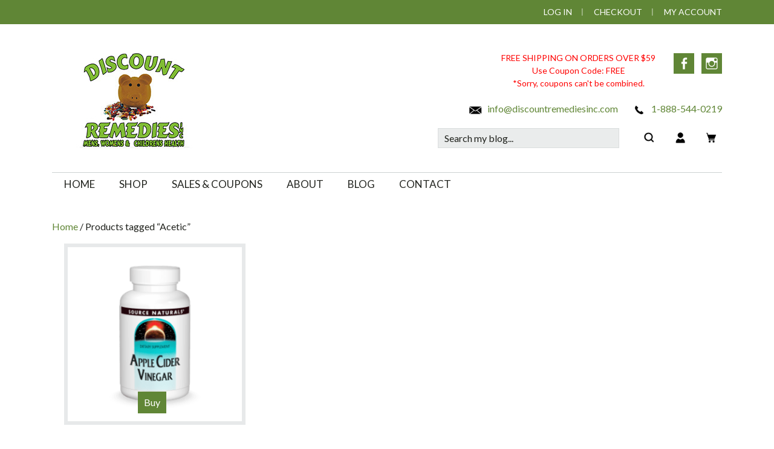

--- FILE ---
content_type: text/html; charset=UTF-8
request_url: https://discountremedies.com/product-tag/acetic/
body_size: 16847
content:
<!DOCTYPE html>
<html lang="en-US">
<head >
<meta charset="UTF-8" />
<meta name="viewport" content="width=device-width, initial-scale=1" />
<meta name='robots' content='index, follow, max-image-preview:large, max-snippet:-1, max-video-preview:-1' />

<!-- Google Tag Manager for WordPress by gtm4wp.com -->
<script data-cfasync="false" data-pagespeed-no-defer>
	var gtm4wp_datalayer_name = "dataLayer";
	var dataLayer = dataLayer || [];
</script>
<!-- End Google Tag Manager for WordPress by gtm4wp.com -->
	<!-- This site is optimized with the Yoast SEO plugin v26.8 - https://yoast.com/product/yoast-seo-wordpress/ -->
	<link media="all" href="https://discountremedies.com/wp-content/cache/autoptimize/css/autoptimize_904daa3ad9e49ec081931936e0db0e17.css" rel="stylesheet"><link media="only screen and (max-width: 768px)" href="https://discountremedies.com/wp-content/cache/autoptimize/css/autoptimize_6fe211f8bb15af76999ce9135805d7af.css" rel="stylesheet"><title>Acetic Archives - Discount Remedies Inc</title>
	<link rel="canonical" href="https://discountremedies.com/product-tag/acetic/" />
	<meta property="og:locale" content="en_US" />
	<meta property="og:type" content="article" />
	<meta property="og:title" content="Acetic Archives - Discount Remedies Inc" />
	<meta property="og:url" content="https://discountremedies.com/product-tag/acetic/" />
	<meta property="og:site_name" content="Discount Remedies Inc" />
	<meta name="twitter:card" content="summary_large_image" />
	<script type="application/ld+json" class="yoast-schema-graph">{"@context":"https://schema.org","@graph":[{"@type":"CollectionPage","@id":"https://discountremedies.com/product-tag/acetic/","url":"https://discountremedies.com/product-tag/acetic/","name":"Acetic Archives - Discount Remedies Inc","isPartOf":{"@id":"https://discountremedies.com/#website"},"primaryImageOfPage":{"@id":"https://discountremedies.com/product-tag/acetic/#primaryimage"},"image":{"@id":"https://discountremedies.com/product-tag/acetic/#primaryimage"},"thumbnailUrl":"https://discountremedies.com/wp-content/uploads/2022/05/GP1025-sq.png","breadcrumb":{"@id":"https://discountremedies.com/product-tag/acetic/#breadcrumb"},"inLanguage":"en-US"},{"@type":"ImageObject","inLanguage":"en-US","@id":"https://discountremedies.com/product-tag/acetic/#primaryimage","url":"https://discountremedies.com/wp-content/uploads/2022/05/GP1025-sq.png","contentUrl":"https://discountremedies.com/wp-content/uploads/2022/05/GP1025-sq.png","width":320,"height":320},{"@type":"BreadcrumbList","@id":"https://discountremedies.com/product-tag/acetic/#breadcrumb","itemListElement":[{"@type":"ListItem","position":1,"name":"Home","item":"https://discountremedies.com/"},{"@type":"ListItem","position":2,"name":"Acetic"}]},{"@type":"WebSite","@id":"https://discountremedies.com/#website","url":"https://discountremedies.com/","name":"Discount Remedies Inc","description":"","publisher":{"@id":"https://discountremedies.com/#organization"},"potentialAction":[{"@type":"SearchAction","target":{"@type":"EntryPoint","urlTemplate":"https://discountremedies.com/?s={search_term_string}"},"query-input":{"@type":"PropertyValueSpecification","valueRequired":true,"valueName":"search_term_string"}}],"inLanguage":"en-US"},{"@type":"Organization","@id":"https://discountremedies.com/#organization","name":"Discount Remedies Inc","url":"https://discountremedies.com/","logo":{"@type":"ImageObject","inLanguage":"en-US","@id":"https://discountremedies.com/#/schema/logo/image/","url":"https://discountremedies.com/wp-content/uploads/2021/07/discount-remedies-logo.jpg","contentUrl":"https://discountremedies.com/wp-content/uploads/2021/07/discount-remedies-logo.jpg","width":270,"height":169,"caption":"Discount Remedies Inc"},"image":{"@id":"https://discountremedies.com/#/schema/logo/image/"}}]}</script>
	<!-- / Yoast SEO plugin. -->


<link rel='dns-prefetch' href='//fonts.googleapis.com' />
<link rel="alternate" type="application/rss+xml" title="Discount Remedies Inc &raquo; Feed" href="https://discountremedies.com/feed/" />
<link rel="alternate" type="application/rss+xml" title="Discount Remedies Inc &raquo; Comments Feed" href="https://discountremedies.com/comments/feed/" />
<link rel="alternate" type="application/rss+xml" title="Discount Remedies Inc &raquo; Acetic Tag Feed" href="https://discountremedies.com/product-tag/acetic/feed/" />
		
		












<link rel='stylesheet' id='dr-fonts-css' href='//fonts.googleapis.com/css2?family=Lato&#038;display=swap&#038;ver=6.9' media='all' />

<script src="https://discountremedies.com/wp-includes/js/jquery/jquery.min.js?ver=3.7.1" id="jquery-core-js"></script>
<script src="https://discountremedies.com/wp-includes/js/jquery/jquery-migrate.min.js?ver=3.4.1" id="jquery-migrate-js"></script>

<script id="wc-add-to-cart-js-extra">
var wc_add_to_cart_params = {"ajax_url":"/wp-admin/admin-ajax.php","wc_ajax_url":"/?wc-ajax=%%endpoint%%","i18n_view_cart":"View cart","cart_url":"https://discountremedies.com/cart/","is_cart":"","cart_redirect_after_add":"yes"};
//# sourceURL=wc-add-to-cart-js-extra
</script>


<script id="woocommerce-js-extra">
var woocommerce_params = {"ajax_url":"/wp-admin/admin-ajax.php","wc_ajax_url":"/?wc-ajax=%%endpoint%%","i18n_password_show":"Show password","i18n_password_hide":"Hide password"};
//# sourceURL=woocommerce-js-extra
</script>

<script id="WCPAY_ASSETS-js-extra">
var wcpayAssets = {"url":"https://discountremedies.com/wp-content/plugins/woocommerce-payments/dist/"};
//# sourceURL=WCPAY_ASSETS-js-extra
</script>

<script id="sv-wc-payment-gateway-payment-form-v5_15_12-js-extra">
var sv_wc_payment_gateway_payment_form_params = {"order_button_text":"Place order","card_number_missing":"Card number is missing","card_number_invalid":"Card number is invalid","card_number_digits_invalid":"Card number is invalid (only digits allowed)","card_number_length_invalid":"Card number is invalid (wrong length)","card_type_invalid":"Card is invalid","card_type_invalid_specific_type":"{card_type} card is invalid","cvv_missing":"Card security code is missing","cvv_digits_invalid":"Card security code is invalid (only digits are allowed)","cvv_length_invalid":"Card security code is invalid (must be 3 or 4 digits)","card_exp_date_invalid":"Card expiration date is invalid","check_number_digits_invalid":"Check Number is invalid (only digits are allowed)","check_number_missing":"Check Number is missing","drivers_license_state_missing":"Driver's license state is missing","drivers_license_number_missing":"Driver's license number is missing","drivers_license_number_invalid":"Driver's license number is invalid","account_number_missing":"Account Number is missing","account_number_invalid":"Account Number is invalid (only digits are allowed)","account_number_length_invalid":"Account Number is invalid (must be between 5 and 17 digits)","routing_number_missing":"Routing Number is missing","routing_number_digits_invalid":"Routing Number is invalid (only digits are allowed)","routing_number_length_invalid":"Routing Number is invalid (must be 9 digits)"};
//# sourceURL=sv-wc-payment-gateway-payment-form-v5_15_12-js-extra
</script>


<script id="ajax_operation_script-js-extra">
var bigdatacloud_key = {"key":""};
var myAjax = {"ajaxurl":"https://discountremedies.com/wp-admin/admin-ajax.php"};
//# sourceURL=ajax_operation_script-js-extra
</script>

<link rel="https://api.w.org/" href="https://discountremedies.com/wp-json/" /><link rel="alternate" title="JSON" type="application/json" href="https://discountremedies.com/wp-json/wp/v2/product_tag/11741" /><link rel="EditURI" type="application/rsd+xml" title="RSD" href="https://discountremedies.com/xmlrpc.php?rsd" />
<meta name="generator" content="WordPress 6.9" />
<meta name="generator" content="WooCommerce 10.4.3" />
<link rel="preload" href="https://discountremedies.com/wp-content/uploads/2021/07/discount-remedies-logo.jpg" as="image"><script>  var el_i13_login_captcha=null; var el_i13_register_captcha=null; </script>
<!-- Google Tag Manager for WordPress by gtm4wp.com -->
<!-- GTM Container placement set to footer -->
<script data-cfasync="false" data-pagespeed-no-defer>
	var dataLayer_content = {"pagePostType":"product","pagePostType2":"tax-product","pageCategory":[]};
	dataLayer.push( dataLayer_content );
</script>
<script data-cfasync="false" data-pagespeed-no-defer>
(function(w,d,s,l,i){w[l]=w[l]||[];w[l].push({'gtm.start':
new Date().getTime(),event:'gtm.js'});var f=d.getElementsByTagName(s)[0],
j=d.createElement(s),dl=l!='dataLayer'?'&l='+l:'';j.async=true;j.src=
'//www.googletagmanager.com/gtm.js?id='+i+dl;f.parentNode.insertBefore(j,f);
})(window,document,'script','dataLayer','GTM-5DSXHQ8');
</script>
<!-- End Google Tag Manager for WordPress by gtm4wp.com -->		<script>
			document.documentElement.className = document.documentElement.className.replace('no-js', 'js');
		</script>
				
		<!-- Google site verification - Google for WooCommerce -->
<meta name="google-site-verification" content="jO1qJjv9aJn8bKpwzxCpFEGG67jAH2wr8HHA6FOQGoQ" />
<meta name="google-site-verification" content="ZWrsU0GbM6zyQFC_Bxj41MwFqvh1oQYXblvMkxzPaLA" />
<meta name="google-site-verification" content="mHOo840HIIx3_HYQHz37j3HqmegGHp3cuav3AmMwGKQ" />	<noscript><style>.woocommerce-product-gallery{ opacity: 1 !important; }</style></noscript>
	<link rel="icon" href="https://discountremedies.com/wp-content/uploads/2021/06/logo-100x100.jpg" sizes="32x32" />
<link rel="icon" href="https://discountremedies.com/wp-content/uploads/2021/06/logo-250x250.jpg" sizes="192x192" />
<link rel="apple-touch-icon" href="https://discountremedies.com/wp-content/uploads/2021/06/logo-250x250.jpg" />
<meta name="msapplication-TileImage" content="https://discountremedies.com/wp-content/uploads/2021/06/logo.jpg" />
				<script type="text/javascript">
					maxmind_user_id = "kimberlyarslan@gmail.com";
					(function () {
						var loadDeviceJs = function () {
							var element = document.createElement('script');
							element.src = 'https://device.maxmind.com/js/device.js';
							document.body.appendChild(element);
						};
						if (window.addEventListener) {
							window.addEventListener('load', loadDeviceJs, false);
						} else if (window.attachEvent) {
							window.attachEvent('onload', loadDeviceJs);
						}
					})();
				</script>
						
		
		<!-- Global site tag (gtag.js) - Google Ads: AW-1003714796 - Google for WooCommerce -->
		<script async src="https://www.googletagmanager.com/gtag/js?id=AW-1003714796"></script>
		<script>
			window.dataLayer = window.dataLayer || [];
			function gtag() { dataLayer.push(arguments); }
			gtag( 'consent', 'default', {
				analytics_storage: 'denied',
				ad_storage: 'denied',
				ad_user_data: 'denied',
				ad_personalization: 'denied',
				region: ['AT', 'BE', 'BG', 'HR', 'CY', 'CZ', 'DK', 'EE', 'FI', 'FR', 'DE', 'GR', 'HU', 'IS', 'IE', 'IT', 'LV', 'LI', 'LT', 'LU', 'MT', 'NL', 'NO', 'PL', 'PT', 'RO', 'SK', 'SI', 'ES', 'SE', 'GB', 'CH'],
				wait_for_update: 500,
			} );
			gtag('js', new Date());
			gtag('set', 'developer_id.dOGY3NW', true);
			gtag("config", "AW-1003714796", { "groups": "GLA", "send_page_view": false });		</script>

		

</head>
<body class="archive tax-product_tag term-acetic term-11741 wp-custom-logo wp-embed-responsive wp-theme-genesis wp-child-theme-jessica theme-genesis jessica-green woocommerce woocommerce-page woocommerce-no-js content-sidebar genesis-breadcrumbs-hidden genesis-footer-widgets-visible"><script>
gtag("event", "page_view", {send_to: "GLA"});
</script>
<div class="site-container"><ul class="genesis-skip-link"><li><a href="#genesis-nav-primary" class="screen-reader-shortcut"> Skip to primary navigation</a></li><li><a href="#genesis-content" class="screen-reader-shortcut"> Skip to main content</a></li><li><a href="#genesis-sidebar-primary" class="screen-reader-shortcut"> Skip to primary sidebar</a></li><li><a href="#genesis-footer-widgets" class="screen-reader-shortcut"> Skip to footer</a></li></ul><aside class="before-header"><div class="wrap"><nav class="nav-secondary"><ul id="menu-shop-menu" class="nav genesis-nav-menu"><li id="menu-item-89204" class="menu-item menu-item-type-post_type menu-item-object-page menu-item-89204"><a href="https://discountremedies.com/my-account/">Log In<span class="menu-description"></span></a></li>
<li id="menu-item-2401" class="menu-item menu-item-type-post_type menu-item-object-page menu-item-2401"><a href="https://discountremedies.com/checkout/">Checkout</a></li>
<li id="menu-item-2391" class="dr-no-sep menu-item menu-item-type-post_type menu-item-object-page menu-item-2391"><a href="https://discountremedies.com/my-account/">My Account</a></li>
<li class="right search"><form class="search-form" method="get" action="https://discountremedies.com/" role="search"><label class="search-form-label screen-reader-text" for="searchform-1">Search my blog...</label><input class="search-form-input" type="search" name="s" id="searchform-1" placeholder="Search my blog..."><input class="search-form-submit" type="submit" value="Go"><meta content="https://discountremedies.com/?s={s}"></form></li></ul></nav></div></aside><header class="site-header"><div class="wrap"><div class="title-area"><a href="https://discountremedies.com/" class="custom-logo-link" rel="home"><img width="270" height="169" data-src="https://discountremedies.com/wp-content/uploads/2021/07/discount-remedies-logo.jpg" class="custom-logo lazyload" alt="Discount Remedies Inc" decoding="async" data-srcset="https://discountremedies.com/wp-content/uploads/2021/07/discount-remedies-logo.jpg 270w, https://discountremedies.com/wp-content/uploads/2021/07/discount-remedies-logo-250x156.jpg 250w, https://discountremedies.com/wp-content/uploads/2021/07/discount-remedies-logo-200x125.jpg 200w" data-sizes="(max-width: 270px) 100vw, 270px" src="[data-uri]" style="--smush-placeholder-width: 270px; --smush-placeholder-aspect-ratio: 270/169;" /></a><p class="site-title"><a href="https://discountremedies.com/">Discount Remedies Inc</a></p></div><div class="widget-area header-widget-area"><section id="social-widget-2" class="widget widget-social"><div class="widget-wrap"><div class="social-custom-text"><span style="color: red">FREE SHIPPING ON ORDERS OVER $59<br />
Use Coupon Code: FREE<br />
*Sorry, coupons can't be combined.</span></div><a href="https://www.facebook.com/Discount-Remedies-Inc-150635241628692/" class="genericon genericon-facebook-alt" target="_blank" title="Facebook">Facebook</a><a href="https://www.instagram.com/discountremediesinc/" class="genericon genericon-instagram" target="_blank" title="Instagram">Instagram</a></div></section>
<section id="custom_html-3" class="widget_text widget widget_custom_html"><div class="widget_text widget-wrap"><div class="textwidget custom-html-widget"><a href="mailto:info@discountremediesinc.com"><span class="dr-icon dr-icon-envelope"></span> info@discountremediesinc.com</a>
<span style="display:inline-block;"><a href="tel:1-888-544-0219"><span class="dr-icon dr-icon-phone"></span>&nbsp;1-888-544-0219</a></span>

<div style="height:20px;"></div>

<a href="javascript:void(0);" class="dr-search-toggle"><span class="dr-icon dr-icon-search"></span></a>
<a href="https://discountremedies.com/my-account/"><span class="dr-icon dr-icon-user"></span></a>
<a href="https://discountremedies.com/cart/"><span class="dr-icon dr-icon-shopping-cart"></span></a></div></div></section>
<section id="search-3" class="widget widget_search"><div class="widget-wrap"><form class="search-form" method="get" action="https://discountremedies.com/" role="search"><label class="search-form-label screen-reader-text" for="searchform-2">Search my blog...</label><input class="search-form-input" type="search" name="s" id="searchform-2" placeholder="Search my blog..."><input class="search-form-submit" type="submit" value="Go"><meta content="https://discountremedies.com/?s={s}"></form></div></section>
</div></div></header><nav class="nav-primary" aria-label="Main" id="genesis-nav-primary"><div class="wrap"><ul id="menu-header-menu" class="menu genesis-nav-menu menu-primary js-superfish"><li id="menu-item-89693" class="menu-item menu-item-type-custom menu-item-object-custom menu-item-home menu-item-89693"><a href="https://discountremedies.com/"><span class="menu-description"></span><span >Home</span></a></li>
<li id="menu-item-2321" class="menu-item menu-item-type-post_type menu-item-object-page menu-item-has-children menu-item-2321"><a href="https://discountremedies.com/shop/"><span >Shop</span></a>
<ul class="sub-menu">
	<li id="menu-item-83337" class="menu-item menu-item-type-custom menu-item-object-custom menu-item-83337"><a href="https://discountremedies.com/product-category/shop-by-brand/"><span class="menu-description"></span><span >Shop By Brand</span></a></li>
	<li id="menu-item-2361" class="menu-item menu-item-type-taxonomy menu-item-object-product_cat menu-item-2361"><a href="https://discountremedies.com/product-category/all-supplements/"><span >All Supplements</span></a></li>
	<li id="menu-item-2331" class="menu-item menu-item-type-taxonomy menu-item-object-product_cat menu-item-2331"><a href="https://discountremedies.com/product-category/all-health-conditions/"><span >All Health Conditions</span></a></li>
</ul>
</li>
<li id="menu-item-5081" class="menu-item menu-item-type-post_type menu-item-object-page menu-item-5081"><a href="https://discountremedies.com/sales-coupons/"><span >Sales &#038; Coupons</span></a></li>
<li id="menu-item-2181" class="menu-item menu-item-type-post_type menu-item-object-page menu-item-2181"><a href="https://discountremedies.com/about/"><span >About</span></a></li>
<li id="menu-item-90629" class="menu-item menu-item-type-post_type menu-item-object-page menu-item-90629"><a href="https://discountremedies.com/blog/"><span >Blog</span></a></li>
<li id="menu-item-2131" class="menu-item menu-item-type-post_type menu-item-object-page menu-item-has-children menu-item-2131"><a href="https://discountremedies.com/contact-us/"><span class="menu-description"></span><span >Contact</span></a>
<ul class="sub-menu">
	<li id="menu-item-84048" class="menu-item menu-item-type-post_type menu-item-object-page menu-item-84048"><a href="https://discountremedies.com/contact-us/return-refund-policy/"><span >Return &#038; Refund Policy</span></a></li>
	<li id="menu-item-84066" class="menu-item menu-item-type-post_type menu-item-object-page menu-item-84066"><a href="https://discountremedies.com/contact-us/shipping-policy/"><span >Shipping Policy</span></a></li>
	<li id="menu-item-84055" class="menu-item menu-item-type-post_type menu-item-object-page menu-item-84055"><a href="https://discountremedies.com/contact-us/privacy-policy/"><span >Privacy Policy</span></a></li>
	<li id="menu-item-84056" class="menu-item menu-item-type-post_type menu-item-object-page menu-item-84056"><a href="https://discountremedies.com/contact-us/terms-conditions/"><span >Terms &#038; Conditions</span></a></li>
</ul>
</li>
</ul></div></nav><div class="site-inner"><div class="wrap"><div id="primary" class="content-area"><main id="main" class="site-main" role="main"><nav class="woocommerce-breadcrumb" aria-label="Breadcrumb"><a href="https://discountremedies.com">Home</a>&nbsp;&#47;&nbsp;Products tagged &ldquo;Acetic&rdquo;</nav><header class="woocommerce-products-header">
			<h1 class="woocommerce-products-header__title page-title">Acetic</h1>
	
	</header>
<div class="woocommerce-notices-wrapper"></div><ul class="products columns-3">
<li class="entry has-post-thumbnail product type-product post-44661 status-publish first instock product_cat-source-naturals product_tag-11744 product_tag-11221 product_tag-11740 product_tag-500-mg product_tag-acetic product_tag-acid product_tag-apple product_tag-apple-cider-vinegar product_tag-buy product_tag-cider product_tag-diet product_tag-discount product_tag-overweight product_tag-shop product_tag-source-naturals product_tag-tablets product_tag-vinegar product_tag-vitamin product_tag-weight-loss shipping-taxable purchasable product-type-simple">
	<a href="https://discountremedies.com/product/apple-cider-vinegar-500-mg-180-tablets-source-naturals/" class="woocommerce-LoopProduct-link woocommerce-loop-product__link"><img width="300" height="300" data-src="https://discountremedies.com/wp-content/uploads/2022/05/GP1025-sq-300x300.png" class="attachment-woocommerce_thumbnail size-woocommerce_thumbnail lazyload" alt="Apple Cider Vinegar 500 mg, 180 Tablets, Source Naturals" decoding="async" data-srcset="https://discountremedies.com/wp-content/uploads/2022/05/GP1025-sq-300x300.png 300w, https://discountremedies.com/wp-content/uploads/2022/05/GP1025-sq-200x200.png 200w, https://discountremedies.com/wp-content/uploads/2022/05/GP1025-sq-150x150.png 150w, https://discountremedies.com/wp-content/uploads/2022/05/GP1025-sq-250x250.png 250w, https://discountremedies.com/wp-content/uploads/2022/05/GP1025-sq-100x100.png 100w, https://discountremedies.com/wp-content/uploads/2022/05/GP1025-sq.png 320w" data-sizes="(max-width: 300px) 100vw, 300px" src="[data-uri]" style="--smush-placeholder-width: 300px; --smush-placeholder-aspect-ratio: 300/300;" /><a href="/product-tag/acetic/?add-to-cart=44661" aria-describedby="woocommerce_loop_add_to_cart_link_describedby_44661" data-quantity="1" class="button product_type_simple add_to_cart_button ajax_add_to_cart" data-product_id="44661" data-product_sku="021078013563" aria-label="Add to cart: &ldquo;Apple Cider Vinegar 500 mg, 180 Tablets, Source Naturals&rdquo;" rel="nofollow" data-success_message="&ldquo;Apple Cider Vinegar 500 mg, 180 Tablets, Source Naturals&rdquo; has been added to your cart">Buy</a>	<span id="woocommerce_loop_add_to_cart_link_describedby_44661" class="screen-reader-text">
			</span>
<h2 class="woocommerce-loop-product__title">Apple Cider Vinegar 500 mg, 180 Tablets, Source Naturals</h2>
	<span class="price"><span class="woocommerce-Price-amount amount"><bdi><span class="woocommerce-Price-currencySymbol">&#36;</span>22.98</bdi></span></span>
</a></li>
</ul>
<p class="woocommerce-result-count" role="alert" aria-relevant="all" >
	Showing the single result</p>
</main></div><aside class="sidebar sidebar-primary widget-area" role="complementary" aria-label="Primary Sidebar" id="genesis-sidebar-primary"><h2 class="genesis-sidebar-title screen-reader-text">sidebar</h2><aside class="widget-area"><h2 class="genesis-sidebar-title screen-reader-text">Store Sidebar</h2><section id="woocommerce_product_categories-6" class="widget woocommerce widget_product_categories"><div class="widget-wrap"><h4 class="widgettitle widget-title"><span class="sidebar-title">Product categories</span></h4><select  name='product_cat' id='product_cat' class='dropdown_product_cat'>
	<option value='' selected='selected'>Select a category</option>
	<option class="level-0" value="pet-supplements">Pet Supplements&nbsp;&nbsp;(1)</option>
	<option class="level-1" value="dog-supplements">&nbsp;&nbsp;&nbsp;Dog Supplements&nbsp;&nbsp;(1)</option>
	<option class="level-1" value="cat-supplements">&nbsp;&nbsp;&nbsp;Cat Supplements&nbsp;&nbsp;(1)</option>
	<option class="level-0" value="all-supplements">All Supplements&nbsp;&nbsp;(1,304)</option>
	<option class="level-1" value="g-herbal-supplements">&nbsp;&nbsp;&nbsp;G Herbal Supplements&nbsp;&nbsp;(150)</option>
	<option class="level-2" value="panax-ginseng-supplements">&nbsp;&nbsp;&nbsp;&nbsp;&nbsp;&nbsp;Panax Ginseng Supplements&nbsp;&nbsp;(1)</option>
	<option class="level-2" value="garlic-supplements">&nbsp;&nbsp;&nbsp;&nbsp;&nbsp;&nbsp;Garlic Supplements&nbsp;&nbsp;(35)</option>
	<option class="level-2" value="glutathione-supplements">&nbsp;&nbsp;&nbsp;&nbsp;&nbsp;&nbsp;Glutathione Supplements&nbsp;&nbsp;(3)</option>
	<option class="level-2" value="green-tea-supplements">&nbsp;&nbsp;&nbsp;&nbsp;&nbsp;&nbsp;Green Tea Supplements&nbsp;&nbsp;(16)</option>
	<option class="level-2" value="goldenrod-supplements">&nbsp;&nbsp;&nbsp;&nbsp;&nbsp;&nbsp;Goldenrod Supplements&nbsp;&nbsp;(6)</option>
	<option class="level-2" value="guarana-supplements">&nbsp;&nbsp;&nbsp;&nbsp;&nbsp;&nbsp;Guarana Supplements&nbsp;&nbsp;(7)</option>
	<option class="level-2" value="ginger-supplements">&nbsp;&nbsp;&nbsp;&nbsp;&nbsp;&nbsp;Ginger Supplements&nbsp;&nbsp;(41)</option>
	<option class="level-2" value="ginkgo-supplements">&nbsp;&nbsp;&nbsp;&nbsp;&nbsp;&nbsp;Ginkgo Supplements&nbsp;&nbsp;(1)</option>
	<option class="level-2" value="gotu-kola-supplements">&nbsp;&nbsp;&nbsp;&nbsp;&nbsp;&nbsp;Gotu Kola Supplements&nbsp;&nbsp;(1)</option>
	<option class="level-2" value="ginseng-supplements">&nbsp;&nbsp;&nbsp;&nbsp;&nbsp;&nbsp;Ginseng Supplements&nbsp;&nbsp;(37)</option>
	<option class="level-2" value="korean-ginseng-supplements">&nbsp;&nbsp;&nbsp;&nbsp;&nbsp;&nbsp;Korean Ginseng Supplements&nbsp;&nbsp;(1)</option>
	<option class="level-2" value="glucosamine-supplements">&nbsp;&nbsp;&nbsp;&nbsp;&nbsp;&nbsp;Glucosamine Supplements&nbsp;&nbsp;(6)</option>
	<option class="level-1" value="r-herbal-supplements">&nbsp;&nbsp;&nbsp;R Herbal Supplements&nbsp;&nbsp;(9)</option>
	<option class="level-2" value="royal-jelly">&nbsp;&nbsp;&nbsp;&nbsp;&nbsp;&nbsp;Royal Jelly&nbsp;&nbsp;(2)</option>
	<option class="level-2" value="rooibos-supplements-and-tea">&nbsp;&nbsp;&nbsp;&nbsp;&nbsp;&nbsp;Rooibos Supplements and Tea&nbsp;&nbsp;(4)</option>
	<option class="level-2" value="red-panax-ginseng">&nbsp;&nbsp;&nbsp;&nbsp;&nbsp;&nbsp;Red Panax Ginseng&nbsp;&nbsp;(3)</option>
	<option class="level-1" value="h-herbal-supplements">&nbsp;&nbsp;&nbsp;H Herbal Supplements&nbsp;&nbsp;(4)</option>
	<option class="level-2" value="hyssop-supplements">&nbsp;&nbsp;&nbsp;&nbsp;&nbsp;&nbsp;Hyssop Supplements&nbsp;&nbsp;(1)</option>
	<option class="level-2" value="hibiscus-products">&nbsp;&nbsp;&nbsp;&nbsp;&nbsp;&nbsp;Hibiscus Products&nbsp;&nbsp;(1)</option>
	<option class="level-2" value="holy-basil-supplements">&nbsp;&nbsp;&nbsp;&nbsp;&nbsp;&nbsp;Holy Basil Supplements&nbsp;&nbsp;(1)</option>
	<option class="level-2" value="hyaluronic-acid-supplements">&nbsp;&nbsp;&nbsp;&nbsp;&nbsp;&nbsp;Hyaluronic Acid Supplements&nbsp;&nbsp;(1)</option>
	<option class="level-1" value="s-herbal-supplements">&nbsp;&nbsp;&nbsp;S Herbal Supplements&nbsp;&nbsp;(28)</option>
	<option class="level-2" value="sea-buckthorn-oil">&nbsp;&nbsp;&nbsp;&nbsp;&nbsp;&nbsp;Sea Buckthorn Oil&nbsp;&nbsp;(4)</option>
	<option class="level-2" value="senna-products">&nbsp;&nbsp;&nbsp;&nbsp;&nbsp;&nbsp;Senna Products&nbsp;&nbsp;(24)</option>
	<option class="level-1" value="i-herbal-supplements">&nbsp;&nbsp;&nbsp;I Herbal Supplements&nbsp;&nbsp;(2)</option>
	<option class="level-2" value="inositol-supplements">&nbsp;&nbsp;&nbsp;&nbsp;&nbsp;&nbsp;Inositol Supplements&nbsp;&nbsp;(2)</option>
	<option class="level-1" value="t-herbal-supplements">&nbsp;&nbsp;&nbsp;T Herbal Supplements&nbsp;&nbsp;(2)</option>
	<option class="level-2" value="tea-tree-oil">&nbsp;&nbsp;&nbsp;&nbsp;&nbsp;&nbsp;Tea Tree Oil&nbsp;&nbsp;(2)</option>
	<option class="level-1" value="j-herbal-supplements">&nbsp;&nbsp;&nbsp;J Herbal Supplements&nbsp;&nbsp;(3)</option>
	<option class="level-2" value="jiaogulan-products">&nbsp;&nbsp;&nbsp;&nbsp;&nbsp;&nbsp;Jagulana Jiaogulan Products&nbsp;&nbsp;(1)</option>
	<option class="level-2" value="jiaogulan-supplements">&nbsp;&nbsp;&nbsp;&nbsp;&nbsp;&nbsp;Jiaogulan Supplements&nbsp;&nbsp;(1)</option>
	<option class="level-2" value="jojoba-products">&nbsp;&nbsp;&nbsp;&nbsp;&nbsp;&nbsp;Jojoba Products&nbsp;&nbsp;(1)</option>
	<option class="level-1" value="u-herbal-supplements">&nbsp;&nbsp;&nbsp;U Herbal Supplements&nbsp;&nbsp;(2)</option>
	<option class="level-2" value="uva-ursi-supplements">&nbsp;&nbsp;&nbsp;&nbsp;&nbsp;&nbsp;Uva Ursi Supplements&nbsp;&nbsp;(2)</option>
	<option class="level-1" value="k-herbal-supplements">&nbsp;&nbsp;&nbsp;K Herbal Supplements&nbsp;&nbsp;(5)</option>
	<option class="level-2" value="kava-kava-supplements">&nbsp;&nbsp;&nbsp;&nbsp;&nbsp;&nbsp;Kava Kava Supplements&nbsp;&nbsp;(2)</option>
	<option class="level-2" value="kelp-supplements">&nbsp;&nbsp;&nbsp;&nbsp;&nbsp;&nbsp;Kelp Supplements&nbsp;&nbsp;(2)</option>
	<option class="level-2" value="kombucha-tea-kombucha-products">&nbsp;&nbsp;&nbsp;&nbsp;&nbsp;&nbsp;Kombucha Tea&nbsp;&nbsp;(1)</option>
	<option class="level-1" value="a-herbal-supplements">&nbsp;&nbsp;&nbsp;A Herbal Supplements&nbsp;&nbsp;(181)</option>
	<option class="level-2" value="anise-supplements">&nbsp;&nbsp;&nbsp;&nbsp;&nbsp;&nbsp;Anise Supplements&nbsp;&nbsp;(19)</option>
	<option class="level-2" value="aloe-vera-juice-supplements">&nbsp;&nbsp;&nbsp;&nbsp;&nbsp;&nbsp;Aloe Vera Supplements&nbsp;&nbsp;(30)</option>
	<option class="level-2" value="acacia-supplements">&nbsp;&nbsp;&nbsp;&nbsp;&nbsp;&nbsp;Acacia Supplements&nbsp;&nbsp;(3)</option>
	<option class="level-2" value="arnica-products">&nbsp;&nbsp;&nbsp;&nbsp;&nbsp;&nbsp;Arnica Products&nbsp;&nbsp;(23)</option>
	<option class="level-2" value="acerola-supplements">&nbsp;&nbsp;&nbsp;&nbsp;&nbsp;&nbsp;Acerola Supplements&nbsp;&nbsp;(5)</option>
	<option class="level-2" value="angelica-root">&nbsp;&nbsp;&nbsp;&nbsp;&nbsp;&nbsp;Angelica Root&nbsp;&nbsp;(7)</option>
	<option class="level-2" value="apple-pectin-supplements">&nbsp;&nbsp;&nbsp;&nbsp;&nbsp;&nbsp;Apple Pectin Supplements&nbsp;&nbsp;(4)</option>
	<option class="level-2" value="acidophilus-supplements">&nbsp;&nbsp;&nbsp;&nbsp;&nbsp;&nbsp;Acidophilus Supplements&nbsp;&nbsp;(21)</option>
	<option class="level-2" value="ashwagandha-supplements">&nbsp;&nbsp;&nbsp;&nbsp;&nbsp;&nbsp;Ashwagandha Supplements&nbsp;&nbsp;(12)</option>
	<option class="level-2" value="agrimony-supplements">&nbsp;&nbsp;&nbsp;&nbsp;&nbsp;&nbsp;Agrimony Supplements&nbsp;&nbsp;(1)</option>
	<option class="level-2" value="astaxanthin-supplements">&nbsp;&nbsp;&nbsp;&nbsp;&nbsp;&nbsp;Astaxanthin Supplements&nbsp;&nbsp;(11)</option>
	<option class="level-2" value="alfalfa-supplements">&nbsp;&nbsp;&nbsp;&nbsp;&nbsp;&nbsp;Alfalfa Supplements&nbsp;&nbsp;(4)</option>
	<option class="level-2" value="astragalus-supplements">&nbsp;&nbsp;&nbsp;&nbsp;&nbsp;&nbsp;Astragalus Supplements&nbsp;&nbsp;(41)</option>
	<option class="level-2" value="almond-products-supplements">&nbsp;&nbsp;&nbsp;&nbsp;&nbsp;&nbsp;Almond Products &amp; Supplements&nbsp;&nbsp;(1)</option>
	<option class="level-1" value="l-herbal-supplements">&nbsp;&nbsp;&nbsp;L Herbal Supplements&nbsp;&nbsp;(59)</option>
	<option class="level-2" value="lavender-oil-lavender-products">&nbsp;&nbsp;&nbsp;&nbsp;&nbsp;&nbsp;Lavender Oil &amp; Lavender Products&nbsp;&nbsp;(1)</option>
	<option class="level-2" value="lutein-supplements">&nbsp;&nbsp;&nbsp;&nbsp;&nbsp;&nbsp;Lutein Supplements&nbsp;&nbsp;(25)</option>
	<option class="level-2" value="lemon-balm-supplements">&nbsp;&nbsp;&nbsp;&nbsp;&nbsp;&nbsp;Lemon Balm Supplements&nbsp;&nbsp;(14)</option>
	<option class="level-2" value="lemongrass-supplements">&nbsp;&nbsp;&nbsp;&nbsp;&nbsp;&nbsp;Lemongrass Supplements&nbsp;&nbsp;(19)</option>
	<option class="level-1" value="w-herbal-supplements">&nbsp;&nbsp;&nbsp;W Herbal Supplements&nbsp;&nbsp;(2)</option>
	<option class="level-2" value="wild-yam-supplements">&nbsp;&nbsp;&nbsp;&nbsp;&nbsp;&nbsp;Wild Yam Supplements&nbsp;&nbsp;(1)</option>
	<option class="level-2" value="white-willow-bark">&nbsp;&nbsp;&nbsp;&nbsp;&nbsp;&nbsp;white willow bark&nbsp;&nbsp;(1)</option>
	<option class="level-1" value="b-herbal-supplements">&nbsp;&nbsp;&nbsp;B Herbal Supplements&nbsp;&nbsp;(135)</option>
	<option class="level-2" value="black-seed-supplements">&nbsp;&nbsp;&nbsp;&nbsp;&nbsp;&nbsp;Black Seed Supplements&nbsp;&nbsp;(28)</option>
	<option class="level-2" value="butterbur-herb-supplements">&nbsp;&nbsp;&nbsp;&nbsp;&nbsp;&nbsp;Butterbur Herb Supplements&nbsp;&nbsp;(13)</option>
	<option class="level-2" value="bergamot-oil-tea-supplements">&nbsp;&nbsp;&nbsp;&nbsp;&nbsp;&nbsp;Bergamot Supplements&nbsp;&nbsp;(19)</option>
	<option class="level-2" value="beet-root">&nbsp;&nbsp;&nbsp;&nbsp;&nbsp;&nbsp;Beet Root Supplements&nbsp;&nbsp;(2)</option>
	<option class="level-2" value="barberry-herb-supplements">&nbsp;&nbsp;&nbsp;&nbsp;&nbsp;&nbsp;Barberry Herb&nbsp;&nbsp;(6)</option>
	<option class="level-2" value="bilberry-supplements">&nbsp;&nbsp;&nbsp;&nbsp;&nbsp;&nbsp;Bilberry&nbsp;&nbsp;(5)</option>
	<option class="level-2" value="barley-grass-supplements-powder-drink">&nbsp;&nbsp;&nbsp;&nbsp;&nbsp;&nbsp;Barley Grass Supplements&nbsp;&nbsp;(5)</option>
	<option class="level-2" value="basil-herb-supplements">&nbsp;&nbsp;&nbsp;&nbsp;&nbsp;&nbsp;Basil Supplements&nbsp;&nbsp;(20)</option>
	<option class="level-2" value="bayberry-supplements">&nbsp;&nbsp;&nbsp;&nbsp;&nbsp;&nbsp;Bayberry Supplements&nbsp;&nbsp;(11)</option>
	<option class="level-2" value="biotin-supplements">&nbsp;&nbsp;&nbsp;&nbsp;&nbsp;&nbsp;Biotin Supplements&nbsp;&nbsp;(21)</option>
	<option class="level-2" value="black-cohosh-supplements-products">&nbsp;&nbsp;&nbsp;&nbsp;&nbsp;&nbsp;Black Cohosh Supplements&nbsp;&nbsp;(5)</option>
	<option class="level-1" value="m-herbal-supplements">&nbsp;&nbsp;&nbsp;M Herbal Supplements&nbsp;&nbsp;(87)</option>
	<option class="level-2" value="melatonin-supplements">&nbsp;&nbsp;&nbsp;&nbsp;&nbsp;&nbsp;Melatonin Supplements&nbsp;&nbsp;(69)</option>
	<option class="level-2" value="malic-acid">&nbsp;&nbsp;&nbsp;&nbsp;&nbsp;&nbsp;malic acid supplements&nbsp;&nbsp;(3)</option>
	<option class="level-2" value="msm-supplements">&nbsp;&nbsp;&nbsp;&nbsp;&nbsp;&nbsp;MSM Supplements&nbsp;&nbsp;(1)</option>
	<option class="level-2" value="myrrh-products">&nbsp;&nbsp;&nbsp;&nbsp;&nbsp;&nbsp;Myrrh Products&nbsp;&nbsp;(1)</option>
	<option class="level-2" value="marshmallow-root-supplements">&nbsp;&nbsp;&nbsp;&nbsp;&nbsp;&nbsp;Marshmallow Root Supplements&nbsp;&nbsp;(7)</option>
	<option class="level-2" value="mct-oil-products">&nbsp;&nbsp;&nbsp;&nbsp;&nbsp;&nbsp;MCT Oil Products&nbsp;&nbsp;(6)</option>
	<option class="level-1" value="c-herbal-supplements">&nbsp;&nbsp;&nbsp;C Herbal Supplements&nbsp;&nbsp;(270)</option>
	<option class="level-2" value="cinnamon-supplements-products">&nbsp;&nbsp;&nbsp;&nbsp;&nbsp;&nbsp;Cinnamon Supplements &amp; Products&nbsp;&nbsp;(49)</option>
	<option class="level-2" value="choline-supplements">&nbsp;&nbsp;&nbsp;&nbsp;&nbsp;&nbsp;Choline Supplements&nbsp;&nbsp;(1)</option>
	<option class="level-2" value="cayenne-supplements">&nbsp;&nbsp;&nbsp;&nbsp;&nbsp;&nbsp;Cayenne Supplements&nbsp;&nbsp;(35)</option>
	<option class="level-2" value="colloidal-silver-supplements-products">&nbsp;&nbsp;&nbsp;&nbsp;&nbsp;&nbsp;Colloidal Silver Supplements &amp; Products&nbsp;&nbsp;(23)</option>
	<option class="level-2" value="cardamom-spice-products">&nbsp;&nbsp;&nbsp;&nbsp;&nbsp;&nbsp;Cardamom Spice Products&nbsp;&nbsp;(11)</option>
	<option class="level-2" value="buy-camphor-oil-camphor-cream-products">&nbsp;&nbsp;&nbsp;&nbsp;&nbsp;&nbsp;Camphor Products&nbsp;&nbsp;(10)</option>
	<option class="level-2" value="clary-sage-supplements-products">&nbsp;&nbsp;&nbsp;&nbsp;&nbsp;&nbsp;Clary Sage Supplements &amp; Products&nbsp;&nbsp;(10)</option>
	<option class="level-2" value="chlorophyll-supplements">&nbsp;&nbsp;&nbsp;&nbsp;&nbsp;&nbsp;Chlorophyll Supplements&nbsp;&nbsp;(39)</option>
	<option class="level-2" value="cocoa-butter-products">&nbsp;&nbsp;&nbsp;&nbsp;&nbsp;&nbsp;Cocoa Butter Products&nbsp;&nbsp;(1)</option>
	<option class="level-2" value="coq10-supplements">&nbsp;&nbsp;&nbsp;&nbsp;&nbsp;&nbsp;CoQ10 Supplements&nbsp;&nbsp;(44)</option>
	<option class="level-2" value="chondroitin-sulfate-supplements-products">&nbsp;&nbsp;&nbsp;&nbsp;&nbsp;&nbsp;Chondroitin Sulfate Supplements &amp; Products&nbsp;&nbsp;(4)</option>
	<option class="level-2" value="coconut-products">&nbsp;&nbsp;&nbsp;&nbsp;&nbsp;&nbsp;Coconut Supplements &amp; Products&nbsp;&nbsp;(45)</option>
	<option class="level-1" value="n-herbal-supplements">&nbsp;&nbsp;&nbsp;N Herbal Supplements&nbsp;&nbsp;(6)</option>
	<option class="level-2" value="natural-sweeteners">&nbsp;&nbsp;&nbsp;&nbsp;&nbsp;&nbsp;Natural Sweeteners&nbsp;&nbsp;(6)</option>
	<option class="level-1" value="y-herbal-supplements">&nbsp;&nbsp;&nbsp;Y Herbal Supplements&nbsp;&nbsp;(1)</option>
	<option class="level-2" value="yeast-supplements">&nbsp;&nbsp;&nbsp;&nbsp;&nbsp;&nbsp;Yeast Supplements&nbsp;&nbsp;(1)</option>
	<option class="level-1" value="d-herbal-supplements">&nbsp;&nbsp;&nbsp;D Herbal Supplements&nbsp;&nbsp;(20)</option>
	<option class="level-2" value="dmg-supplements">&nbsp;&nbsp;&nbsp;&nbsp;&nbsp;&nbsp;DMG Supplements&nbsp;&nbsp;(1)</option>
	<option class="level-2" value="dandelion-supplements">&nbsp;&nbsp;&nbsp;&nbsp;&nbsp;&nbsp;Dandelion Supplements&nbsp;&nbsp;(8)</option>
	<option class="level-2" value="dong-quai-supplements">&nbsp;&nbsp;&nbsp;&nbsp;&nbsp;&nbsp;Dong Quai Herb&nbsp;&nbsp;(1)</option>
	<option class="level-2" value="dhea-supplements">&nbsp;&nbsp;&nbsp;&nbsp;&nbsp;&nbsp;DHEA Supplements&nbsp;&nbsp;(1)</option>
	<option class="level-2" value="diatomaceous-earth-supplements">&nbsp;&nbsp;&nbsp;&nbsp;&nbsp;&nbsp;Diatomaceous Earth Supplements &amp; Products for Pets&nbsp;&nbsp;(8)</option>
	<option class="level-2" value="dha">&nbsp;&nbsp;&nbsp;&nbsp;&nbsp;&nbsp;DHA&nbsp;&nbsp;(1)</option>
	<option class="level-1" value="o-herbal-supplements">&nbsp;&nbsp;&nbsp;O Herbal Supplements&nbsp;&nbsp;(8)</option>
	<option class="level-2" value="omega-3-6-9-supplements">&nbsp;&nbsp;&nbsp;&nbsp;&nbsp;&nbsp;Omega 3 6 9 Supplements&nbsp;&nbsp;(3)</option>
	<option class="level-2" value="omega-3-supplements">&nbsp;&nbsp;&nbsp;&nbsp;&nbsp;&nbsp;Omega 3 Supplements&nbsp;&nbsp;(4)</option>
	<option class="level-2" value="organic-products-organic-supplements">&nbsp;&nbsp;&nbsp;&nbsp;&nbsp;&nbsp;Organic Products&nbsp;&nbsp;(1)</option>
	<option class="level-1" value="e-herbal-supplements">&nbsp;&nbsp;&nbsp;E Herbal Supplements&nbsp;&nbsp;(147)</option>
	<option class="level-2" value="buy-emu-oil-products">&nbsp;&nbsp;&nbsp;&nbsp;&nbsp;&nbsp;Emu Oil Products&nbsp;&nbsp;(28)</option>
	<option class="level-2" value="buy-evening-primrose">&nbsp;&nbsp;&nbsp;&nbsp;&nbsp;&nbsp;Evening Primrose Supplements&nbsp;&nbsp;(13)</option>
	<option class="level-2" value="buy-eyebright-herb">&nbsp;&nbsp;&nbsp;&nbsp;&nbsp;&nbsp;Eyebright Herb Supplements&nbsp;&nbsp;(26)</option>
	<option class="level-2" value="elecampane-supplements">&nbsp;&nbsp;&nbsp;&nbsp;&nbsp;&nbsp;Elecampane Supplements&nbsp;&nbsp;(14)</option>
	<option class="level-2" value="buy-echinacea-supplements">&nbsp;&nbsp;&nbsp;&nbsp;&nbsp;&nbsp;Echinacea Supplements&nbsp;&nbsp;(31)</option>
	<option class="level-2" value="buy-elderberry-supplements">&nbsp;&nbsp;&nbsp;&nbsp;&nbsp;&nbsp;Elderberry Supplements&nbsp;&nbsp;(35)</option>
	<option class="level-1" value="p-herbal-supplements">&nbsp;&nbsp;&nbsp;P Herbal Supplements&nbsp;&nbsp;(150)</option>
	<option class="level-2" value="pomegranate-supplements">&nbsp;&nbsp;&nbsp;&nbsp;&nbsp;&nbsp;Pomegranate Supplements&nbsp;&nbsp;(27)</option>
	<option class="level-2" value="psyllium-supplements">&nbsp;&nbsp;&nbsp;&nbsp;&nbsp;&nbsp;Psyllium Supplements&nbsp;&nbsp;(21)</option>
	<option class="level-2" value="protein-supplements">&nbsp;&nbsp;&nbsp;&nbsp;&nbsp;&nbsp;Protein Supplements&nbsp;&nbsp;(19)</option>
	<option class="level-2" value="peppermint-products">&nbsp;&nbsp;&nbsp;&nbsp;&nbsp;&nbsp;Peppermint Products&nbsp;&nbsp;(84)</option>
	<option class="level-1" value="f-herbal-supplements">&nbsp;&nbsp;&nbsp;F Herbal Supplements&nbsp;&nbsp;(111)</option>
	<option class="level-2" value="fo-ti-root-supplements">&nbsp;&nbsp;&nbsp;&nbsp;&nbsp;&nbsp;Fo-ti Root Supplements&nbsp;&nbsp;(5)</option>
	<option class="level-2" value="fennel-supplements">&nbsp;&nbsp;&nbsp;&nbsp;&nbsp;&nbsp;Fennel Supplements&nbsp;&nbsp;(26)</option>
	<option class="level-2" value="feverfew-supplements">&nbsp;&nbsp;&nbsp;&nbsp;&nbsp;&nbsp;Feverfew Supplements&nbsp;&nbsp;(17)</option>
	<option class="level-2" value="fenugreek-supplements">&nbsp;&nbsp;&nbsp;&nbsp;&nbsp;&nbsp;Fenugreek Supplements&nbsp;&nbsp;(18)</option>
	<option class="level-2" value="flax-seed-oil-supplements">&nbsp;&nbsp;&nbsp;&nbsp;&nbsp;&nbsp;Flax Seed Supplements&nbsp;&nbsp;(26)</option>
	<option class="level-2" value="5-htp-supplements">&nbsp;&nbsp;&nbsp;&nbsp;&nbsp;&nbsp;5 HTP Supplements&nbsp;&nbsp;(20)</option>
	<option class="level-0" value="immune-system-supplements">Immune System&nbsp;&nbsp;(10)</option>
	<option class="level-0" value="aromatherapy">Aromatherapy&nbsp;&nbsp;(39)</option>
	<option class="level-1" value="incense">&nbsp;&nbsp;&nbsp;Incense&nbsp;&nbsp;(1)</option>
	<option class="level-0" value="all-health-conditions">All Health Conditions&nbsp;&nbsp;(142)</option>
	<option class="level-1" value="w-health-conditions">&nbsp;&nbsp;&nbsp;W Health Conditions&nbsp;&nbsp;(1)</option>
	<option class="level-2" value="water-retention">&nbsp;&nbsp;&nbsp;&nbsp;&nbsp;&nbsp;Water Retention&nbsp;&nbsp;(1)</option>
	<option class="level-1" value="b-health-conditions">&nbsp;&nbsp;&nbsp;B Health Conditions&nbsp;&nbsp;(12)</option>
	<option class="level-2" value="bone-supplements-b-health-conditions">&nbsp;&nbsp;&nbsp;&nbsp;&nbsp;&nbsp;Bone Supplements&nbsp;&nbsp;(4)</option>
	<option class="level-2" value="borage-supplements">&nbsp;&nbsp;&nbsp;&nbsp;&nbsp;&nbsp;Borage Supplements&nbsp;&nbsp;(4)</option>
	<option class="level-2" value="back-pain-supplements">&nbsp;&nbsp;&nbsp;&nbsp;&nbsp;&nbsp;Back Pain Supplements&nbsp;&nbsp;(1)</option>
	<option class="level-2" value="brain-supplements-b-health-conditions">&nbsp;&nbsp;&nbsp;&nbsp;&nbsp;&nbsp;Brain Supplements&nbsp;&nbsp;(2)</option>
	<option class="level-2" value="bruising-supplements-products">&nbsp;&nbsp;&nbsp;&nbsp;&nbsp;&nbsp;Bruising Supplements &amp; Products&nbsp;&nbsp;(1)</option>
	<option class="level-1" value="m-health-conditions">&nbsp;&nbsp;&nbsp;M Health Conditions&nbsp;&nbsp;(44)</option>
	<option class="level-2" value="natural-menopause-supplements">&nbsp;&nbsp;&nbsp;&nbsp;&nbsp;&nbsp;Menopause Supplements&nbsp;&nbsp;(43)</option>
	<option class="level-2" value="macular-degeneration-supplements">&nbsp;&nbsp;&nbsp;&nbsp;&nbsp;&nbsp;Macular Degeneration Supplements&nbsp;&nbsp;(1)</option>
	<option class="level-1" value="c-health-conditions">&nbsp;&nbsp;&nbsp;C Health Conditions&nbsp;&nbsp;(5)</option>
	<option class="level-2" value="colic-supplements">&nbsp;&nbsp;&nbsp;&nbsp;&nbsp;&nbsp;Colic Supplements&nbsp;&nbsp;(1)</option>
	<option class="level-2" value="cough-supplements">&nbsp;&nbsp;&nbsp;&nbsp;&nbsp;&nbsp;Cough Supplements &amp; Herbs&nbsp;&nbsp;(2)</option>
	<option class="level-2" value="chronic-pain-supplements">&nbsp;&nbsp;&nbsp;&nbsp;&nbsp;&nbsp;Chronic Pain Supplements&nbsp;&nbsp;(1)</option>
	<option class="level-2" value="cold-remedies-flu-remedies">&nbsp;&nbsp;&nbsp;&nbsp;&nbsp;&nbsp;Cold &amp; Flu Remedies&nbsp;&nbsp;(1)</option>
	<option class="level-1" value="n-health-conditions">&nbsp;&nbsp;&nbsp;N Health Conditions&nbsp;&nbsp;(3)</option>
	<option class="level-2" value="nail-supplements">&nbsp;&nbsp;&nbsp;&nbsp;&nbsp;&nbsp;Nail Supplements&nbsp;&nbsp;(2)</option>
	<option class="level-2" value="nervous-system-supplements">&nbsp;&nbsp;&nbsp;&nbsp;&nbsp;&nbsp;Nervous System Supplements&nbsp;&nbsp;(1)</option>
	<option class="level-1" value="y-health-conditions">&nbsp;&nbsp;&nbsp;Y Health Conditions&nbsp;&nbsp;(1)</option>
	<option class="level-2" value="yeast-infection-remedies">&nbsp;&nbsp;&nbsp;&nbsp;&nbsp;&nbsp;Yeast Infection Remedies&nbsp;&nbsp;(1)</option>
	<option class="level-1" value="d-health-conditions">&nbsp;&nbsp;&nbsp;D Health Conditions&nbsp;&nbsp;(4)</option>
	<option class="level-2" value="depression-supplements">&nbsp;&nbsp;&nbsp;&nbsp;&nbsp;&nbsp;Depression Supplements&nbsp;&nbsp;(1)</option>
	<option class="level-2" value="diabetes-supplements">&nbsp;&nbsp;&nbsp;&nbsp;&nbsp;&nbsp;Diabetes&nbsp;&nbsp;(1)</option>
	<option class="level-2" value="digestive-supplements-d-health-conditions">&nbsp;&nbsp;&nbsp;&nbsp;&nbsp;&nbsp;Digestive Supplements&nbsp;&nbsp;(2)</option>
	<option class="level-1" value="o-health-conditions">&nbsp;&nbsp;&nbsp;O Health Conditions&nbsp;&nbsp;(1)</option>
	<option class="level-2" value="obesity-supplements">&nbsp;&nbsp;&nbsp;&nbsp;&nbsp;&nbsp;Obesity Remedies&nbsp;&nbsp;(1)</option>
	<option class="level-1" value="e-health-conditions">&nbsp;&nbsp;&nbsp;E Health Conditions&nbsp;&nbsp;(14)</option>
	<option class="level-2" value="eye-supplements">&nbsp;&nbsp;&nbsp;&nbsp;&nbsp;&nbsp;Eye Supplements&nbsp;&nbsp;(10)</option>
	<option class="level-2" value="natural-earache-remedies">&nbsp;&nbsp;&nbsp;&nbsp;&nbsp;&nbsp;Earache Remedies&nbsp;&nbsp;(2)</option>
	<option class="level-2" value="natural-energy-supplements">&nbsp;&nbsp;&nbsp;&nbsp;&nbsp;&nbsp;Energy Supplements&nbsp;&nbsp;(2)</option>
	<option class="level-1" value="p-health-conditions">&nbsp;&nbsp;&nbsp;P Health Conditions&nbsp;&nbsp;(4)</option>
	<option class="level-2" value="natural-pain-relief-supplements">&nbsp;&nbsp;&nbsp;&nbsp;&nbsp;&nbsp;Pain Relief Supplements&nbsp;&nbsp;(2)</option>
	<option class="level-2" value="pms-supplements">&nbsp;&nbsp;&nbsp;&nbsp;&nbsp;&nbsp;PMS Supplements&nbsp;&nbsp;(1)</option>
	<option class="level-2" value="herbal-parasite-cleanse-products">&nbsp;&nbsp;&nbsp;&nbsp;&nbsp;&nbsp;Parasite Cleanse Products&nbsp;&nbsp;(1)</option>
	<option class="level-1" value="f-health-conditions">&nbsp;&nbsp;&nbsp;F Health Conditions&nbsp;&nbsp;(1)</option>
	<option class="level-2" value="fibromyalgia-supplements">&nbsp;&nbsp;&nbsp;&nbsp;&nbsp;&nbsp;Fibromyalgia Supplements&nbsp;&nbsp;(1)</option>
	<option class="level-1" value="q-health-conditions">&nbsp;&nbsp;&nbsp;Q Health Conditions&nbsp;&nbsp;(1)</option>
	<option class="level-2" value="quincy">&nbsp;&nbsp;&nbsp;&nbsp;&nbsp;&nbsp;Quincy&nbsp;&nbsp;(1)</option>
	<option class="level-1" value="g-health-conditions">&nbsp;&nbsp;&nbsp;G Health Conditions&nbsp;&nbsp;(1)</option>
	<option class="level-2" value="gastric-supplements">&nbsp;&nbsp;&nbsp;&nbsp;&nbsp;&nbsp;Gastric Supplements&nbsp;&nbsp;(1)</option>
	<option class="level-1" value="r-health-conditions">&nbsp;&nbsp;&nbsp;R Health Conditions&nbsp;&nbsp;(1)</option>
	<option class="level-2" value="restless-leg-syndrome-supplements">&nbsp;&nbsp;&nbsp;&nbsp;&nbsp;&nbsp;Restless Leg Syndrome Supplements&nbsp;&nbsp;(1)</option>
	<option class="level-1" value="h-health-conditions">&nbsp;&nbsp;&nbsp;H Health Conditions&nbsp;&nbsp;(7)</option>
	<option class="level-2" value="cholesterol-supplements-heart-supplements">&nbsp;&nbsp;&nbsp;&nbsp;&nbsp;&nbsp;Cholesterol / Heart Health Supplements&nbsp;&nbsp;(3)</option>
	<option class="level-2" value="hair-supplements">&nbsp;&nbsp;&nbsp;&nbsp;&nbsp;&nbsp;Hair Supplements&nbsp;&nbsp;(1)</option>
	<option class="level-2" value="headache-supplements">&nbsp;&nbsp;&nbsp;&nbsp;&nbsp;&nbsp;Headache Supplements&nbsp;&nbsp;(1)</option>
	<option class="level-2" value="herbal-libido-supplements">&nbsp;&nbsp;&nbsp;&nbsp;&nbsp;&nbsp;Libido Supplements / Sex Supplements&nbsp;&nbsp;(2)</option>
	<option class="level-1" value="s-health-conditions">&nbsp;&nbsp;&nbsp;S Health Conditions&nbsp;&nbsp;(13)</option>
	<option class="level-2" value="sleep-supplements">&nbsp;&nbsp;&nbsp;&nbsp;&nbsp;&nbsp;sleep supplements&nbsp;&nbsp;(3)</option>
	<option class="level-2" value="sinus-products-supplements">&nbsp;&nbsp;&nbsp;&nbsp;&nbsp;&nbsp;Sinus Products &amp; Supplements&nbsp;&nbsp;(2)</option>
	<option class="level-2" value="skin-supplements">&nbsp;&nbsp;&nbsp;&nbsp;&nbsp;&nbsp;Skin Supplements&nbsp;&nbsp;(8)</option>
	<option class="level-1" value="i-health-conditions">&nbsp;&nbsp;&nbsp;I Health Conditions&nbsp;&nbsp;(23)</option>
	<option class="level-2" value="immune-system-supplements-i-health-conditions">&nbsp;&nbsp;&nbsp;&nbsp;&nbsp;&nbsp;Immune System&nbsp;&nbsp;(4)</option>
	<option class="level-2" value="inflammation-supplements">&nbsp;&nbsp;&nbsp;&nbsp;&nbsp;&nbsp;Inflammation Supplements&nbsp;&nbsp;(2)</option>
	<option class="level-2" value="insomnia-supplements">&nbsp;&nbsp;&nbsp;&nbsp;&nbsp;&nbsp;Insomnia Supplements&nbsp;&nbsp;(17)</option>
	<option class="level-1" value="t-health-conditions">&nbsp;&nbsp;&nbsp;T Health Conditions&nbsp;&nbsp;(1)</option>
	<option class="level-2" value="thyroid-supplements">&nbsp;&nbsp;&nbsp;&nbsp;&nbsp;&nbsp;Thyroid Supplements&nbsp;&nbsp;(1)</option>
	<option class="level-1" value="j-health-conditions">&nbsp;&nbsp;&nbsp;J Health Conditions&nbsp;&nbsp;(2)</option>
	<option class="level-2" value="joint-supplements-j-health-conditions">&nbsp;&nbsp;&nbsp;&nbsp;&nbsp;&nbsp;Joint Supplements&nbsp;&nbsp;(2)</option>
	<option class="level-1" value="u-health-conditions">&nbsp;&nbsp;&nbsp;U Health Conditions&nbsp;&nbsp;(1)</option>
	<option class="level-2" value="urinary-tract-supplements">&nbsp;&nbsp;&nbsp;&nbsp;&nbsp;&nbsp;Urinary Tract Supplements&nbsp;&nbsp;(1)</option>
	<option class="level-1" value="k-health-conditions">&nbsp;&nbsp;&nbsp;K Health Conditions&nbsp;&nbsp;(1)</option>
	<option class="level-2" value="remedies-for-kidney-stones">&nbsp;&nbsp;&nbsp;&nbsp;&nbsp;&nbsp;Kidney Stones&nbsp;&nbsp;(1)</option>
	<option class="level-1" value="v-health-conditions">&nbsp;&nbsp;&nbsp;V Health Conditions&nbsp;&nbsp;(4)</option>
	<option class="level-2" value="vaginal-dryness-remedies">&nbsp;&nbsp;&nbsp;&nbsp;&nbsp;&nbsp;Vaginal Dryness Remedies&nbsp;&nbsp;(4)</option>
	<option class="level-1" value="a-health-conditions">&nbsp;&nbsp;&nbsp;A Health Conditions&nbsp;&nbsp;(11)</option>
	<option class="level-2" value="natural-relief-for-arthritis-pain">&nbsp;&nbsp;&nbsp;&nbsp;&nbsp;&nbsp;Natural Relief for Arthritis Pain&nbsp;&nbsp;(1)</option>
	<option class="level-2" value="natural-remedies-for-acne-supplements">&nbsp;&nbsp;&nbsp;&nbsp;&nbsp;&nbsp;Acne Supplements &amp; Products&nbsp;&nbsp;(1)</option>
	<option class="level-2" value="acid-reflux-supplements">&nbsp;&nbsp;&nbsp;&nbsp;&nbsp;&nbsp;Acid Reflux Supplements&nbsp;&nbsp;(1)</option>
	<option class="level-2" value="acidophilus-information">&nbsp;&nbsp;&nbsp;&nbsp;&nbsp;&nbsp;Acidophilus Information&nbsp;&nbsp;(1)</option>
	<option class="level-2" value="natural-herbs-for-anxiety-supplements">&nbsp;&nbsp;&nbsp;&nbsp;&nbsp;&nbsp;Anxiety Supplements&nbsp;&nbsp;(2)</option>
	<option class="level-2" value="adrenal-disorders">&nbsp;&nbsp;&nbsp;&nbsp;&nbsp;&nbsp;Adrenal Disorders&nbsp;&nbsp;(1)</option>
	<option class="level-2" value="natural-remedies-for-arthritis-supplements">&nbsp;&nbsp;&nbsp;&nbsp;&nbsp;&nbsp;Arthritis Supplements&nbsp;&nbsp;(2)</option>
	<option class="level-2" value="aging-supplements">&nbsp;&nbsp;&nbsp;&nbsp;&nbsp;&nbsp;Aging Supplements&nbsp;&nbsp;(3)</option>
	<option class="level-1" value="l-health-conditions">&nbsp;&nbsp;&nbsp;L Health Conditions&nbsp;&nbsp;(1)</option>
	<option class="level-2" value="libido-supplements">&nbsp;&nbsp;&nbsp;&nbsp;&nbsp;&nbsp;Libido Supplements&nbsp;&nbsp;(1)</option>
	<option class="level-0" value="bee-products">Bee Products&nbsp;&nbsp;(2)</option>
	<option class="level-0" value="bone-supplements">Bone Supplements&nbsp;&nbsp;(15)</option>
	<option class="level-0" value="multivitamins">Multivitamins&nbsp;&nbsp;(2)</option>
	<option class="level-0" value="childrens-health">Children&#8217;s Health&nbsp;&nbsp;(7)</option>
	<option class="level-0" value="magnetic-therapy">Magnetic Therapy&nbsp;&nbsp;(160)</option>
	<option class="level-0" value="womens-health">Women&#8217;s Health&nbsp;&nbsp;(65)</option>
	<option class="level-0" value="allergen-free-supplements">Allergen Free&nbsp;&nbsp;(4)</option>
	<option class="level-1" value="corn-free-vitamins-supplements">&nbsp;&nbsp;&nbsp;Corn Free Vitamins, Supplements &amp; Natural Products&nbsp;&nbsp;(1)</option>
	<option class="level-1" value="gluten-free-vitamins-supplements">&nbsp;&nbsp;&nbsp;Gluten Free Vitamins, Supplements &amp; Natural Products&nbsp;&nbsp;(1)</option>
	<option class="level-1" value="natural-allergy-remedies">&nbsp;&nbsp;&nbsp;Natural Allergy Remedies&nbsp;&nbsp;(2)</option>
	<option class="level-1" value="yeast-free-vitamins-supplements">&nbsp;&nbsp;&nbsp;Yeast Free Vitamins &amp; Supplements&nbsp;&nbsp;(1)</option>
	<option class="level-0" value="brain-supplements">Brain Supplements&nbsp;&nbsp;(9)</option>
	<option class="level-0" value="amino-acids-supplements">Amino Acids&nbsp;&nbsp;(6)</option>
	<option class="level-0" value="amino-acids">Amino Acids&nbsp;&nbsp;(62)</option>
	<option class="level-1" value="alpha-lipoic-acid-supplements">&nbsp;&nbsp;&nbsp;Alpha Lipoic Acid Supplements&nbsp;&nbsp;(26)</option>
	<option class="level-1" value="l-tyrosine">&nbsp;&nbsp;&nbsp;L-Tyrosine&nbsp;&nbsp;(3)</option>
	<option class="level-1" value="l-citrulline">&nbsp;&nbsp;&nbsp;L-Citrulline&nbsp;&nbsp;(1)</option>
	<option class="level-1" value="l-leucine-supplements">&nbsp;&nbsp;&nbsp;L-leucine Supplements&nbsp;&nbsp;(1)</option>
	<option class="level-1" value="l-tryptophan-supplements">&nbsp;&nbsp;&nbsp;L-Tryptophan Supplements&nbsp;&nbsp;(2)</option>
	<option class="level-0" value="mineral-supplements">Minerals&nbsp;&nbsp;(218)</option>
	<option class="level-1" value="mineral-supplements-mineral-supplements">&nbsp;&nbsp;&nbsp;Manganese Supplements&nbsp;&nbsp;(3)</option>
	<option class="level-1" value="silver-supplements">&nbsp;&nbsp;&nbsp;Silver Supplements&nbsp;&nbsp;(21)</option>
	<option class="level-1" value="potassium-supplements">&nbsp;&nbsp;&nbsp;Postassium Supplements&nbsp;&nbsp;(17)</option>
	<option class="level-1" value="sulphur-supplements">&nbsp;&nbsp;&nbsp;Sulphur Supplements&nbsp;&nbsp;(13)</option>
	<option class="level-1" value="selenium-supplements">&nbsp;&nbsp;&nbsp;Selenium Supplements&nbsp;&nbsp;(11)</option>
	<option class="level-1" value="calcium-supplements">&nbsp;&nbsp;&nbsp;Calcium Supplements&nbsp;&nbsp;(79)</option>
	<option class="level-1" value="chromium-supplements">&nbsp;&nbsp;&nbsp;Chromium Supplements&nbsp;&nbsp;(25)</option>
	<option class="level-1" value="iron-supplements-mineral-supplements">&nbsp;&nbsp;&nbsp;Iron Supplements&nbsp;&nbsp;(34)</option>
	<option class="level-1" value="zinc-supplements">&nbsp;&nbsp;&nbsp;Zinc Supplements&nbsp;&nbsp;(13)</option>
	<option class="level-2" value="z-health-conditions-zinc-supplements">&nbsp;&nbsp;&nbsp;&nbsp;&nbsp;&nbsp;Z Health Conditions&nbsp;&nbsp;(13)</option>
	<option class="level-3" value="zinc-deficiency-z-health-conditions-zinc-supplements">&nbsp;&nbsp;&nbsp;&nbsp;&nbsp;&nbsp;&nbsp;&nbsp;&nbsp;Zinc Deficiency&nbsp;&nbsp;(13)</option>
	<option class="level-1" value="iodine-supplements">&nbsp;&nbsp;&nbsp;Iodine Supplements/ Iodide Supplements&nbsp;&nbsp;(1)</option>
	<option class="level-0" value="heart-supplements">Heart Supplements&nbsp;&nbsp;(1)</option>
	<option class="level-0" value="antioxidants">Antioxidants&nbsp;&nbsp;(14)</option>
	<option class="level-0" value="natural-foods">Natural Foods&nbsp;&nbsp;(8)</option>
	<option class="level-0" value="shop-by-brand">Shop By Brand&nbsp;&nbsp;(7,949)</option>
	<option class="level-1" value="now-foods">&nbsp;&nbsp;&nbsp;NOW Foods&nbsp;&nbsp;(1,326)</option>
	<option class="level-2" value="now-foods-essential-oils">&nbsp;&nbsp;&nbsp;&nbsp;&nbsp;&nbsp;Now Foods Essential Oils&nbsp;&nbsp;(97)</option>
	<option class="level-1" value="source-naturals">&nbsp;&nbsp;&nbsp;Source Naturals&nbsp;&nbsp;(1,932)</option>
	<option class="level-1" value="irwin-naturals">&nbsp;&nbsp;&nbsp;Irwin Naturals&nbsp;&nbsp;(41)</option>
	<option class="level-1" value="nutribiotic">&nbsp;&nbsp;&nbsp;NutriBiotic&nbsp;&nbsp;(138)</option>
	<option class="level-1" value="childlife">&nbsp;&nbsp;&nbsp;Childlife&nbsp;&nbsp;(6)</option>
	<option class="level-1" value="sweetleaf-stevia">&nbsp;&nbsp;&nbsp;Sweetleaf Stevia&nbsp;&nbsp;(3)</option>
	<option class="level-1" value="jiaogulan">&nbsp;&nbsp;&nbsp;Jiaogulan&nbsp;&nbsp;(4)</option>
	<option class="level-1" value="nutribooks">&nbsp;&nbsp;&nbsp;Nutribooks&nbsp;&nbsp;(348)</option>
	<option class="level-1" value="crystal">&nbsp;&nbsp;&nbsp;Crystal&nbsp;&nbsp;(34)</option>
	<option class="level-1" value="tea-tree-therapy">&nbsp;&nbsp;&nbsp;Tea Tree Therapy&nbsp;&nbsp;(26)</option>
	<option class="level-1" value="shop-by-brand-best-botanicals">&nbsp;&nbsp;&nbsp;Best Botanicals&nbsp;&nbsp;(758)</option>
	<option class="level-1" value="kiss-my-face">&nbsp;&nbsp;&nbsp;Kiss My Face&nbsp;&nbsp;(146)</option>
	<option class="level-1" value="olbas">&nbsp;&nbsp;&nbsp;Olbas&nbsp;&nbsp;(10)</option>
	<option class="level-1" value="dr-bronners-magic-soaps">&nbsp;&nbsp;&nbsp;Dr. Bronner&#8217;s Magic Soap&nbsp;&nbsp;(85)</option>
	<option class="level-1" value="thayers">&nbsp;&nbsp;&nbsp;Thayers&nbsp;&nbsp;(25)</option>
	<option class="level-1" value="kombucha-2000">&nbsp;&nbsp;&nbsp;Kombucha 2000&nbsp;&nbsp;(36)</option>
	<option class="level-1" value="pascalite">&nbsp;&nbsp;&nbsp;Pascalite&nbsp;&nbsp;(11)</option>
	<option class="level-1" value="dr-christophers">&nbsp;&nbsp;&nbsp;Dr. Christopher&#8217;s&nbsp;&nbsp;(206)</option>
	<option class="level-1" value="thunder-ridge">&nbsp;&nbsp;&nbsp;Thunder Ridge&nbsp;&nbsp;(30)</option>
	<option class="level-1" value="lily-of-the-desert">&nbsp;&nbsp;&nbsp;Lily Of The Desert&nbsp;&nbsp;(2)</option>
	<option class="level-1" value="traditional-medicinals-teas">&nbsp;&nbsp;&nbsp;Traditional Medicinals Teas&nbsp;&nbsp;(3)</option>
	<option class="level-1" value="lumino-wellness">&nbsp;&nbsp;&nbsp;Lumino Wellness&nbsp;&nbsp;(9)</option>
	<option class="level-1" value="buddha-teas">&nbsp;&nbsp;&nbsp;Buddha Teas&nbsp;&nbsp;(53)</option>
	<option class="level-1" value="planetary-herbals">&nbsp;&nbsp;&nbsp;Planetary Herbals&nbsp;&nbsp;(423)</option>
	<option class="level-1" value="unkers">&nbsp;&nbsp;&nbsp;Unkers&nbsp;&nbsp;(23)</option>
	<option class="level-2" value="unkers-by-the-case">&nbsp;&nbsp;&nbsp;&nbsp;&nbsp;&nbsp;Unkers by the Case&nbsp;&nbsp;(7)</option>
	<option class="level-1" value="lavilin">&nbsp;&nbsp;&nbsp;Lavilin&nbsp;&nbsp;(1)</option>
	<option class="level-1" value="radius">&nbsp;&nbsp;&nbsp;Radius&nbsp;&nbsp;(1)</option>
	<option class="level-1" value="genneve">&nbsp;&nbsp;&nbsp;Genneve&nbsp;&nbsp;(7)</option>
	<option class="level-1" value="mineralife">&nbsp;&nbsp;&nbsp;Mineralife&nbsp;&nbsp;(21)</option>
	<option class="level-1" value="prince-of-peace">&nbsp;&nbsp;&nbsp;Prince of Peace&nbsp;&nbsp;(30)</option>
	<option class="level-1" value="amazing-herbs">&nbsp;&nbsp;&nbsp;Amazing Herbs&nbsp;&nbsp;(22)</option>
	<option class="level-1" value="serenity2000">&nbsp;&nbsp;&nbsp;Serenity2000 Magnetic Therapy&nbsp;&nbsp;(184)</option>
	<option class="level-2" value="magnetic-pet-products">&nbsp;&nbsp;&nbsp;&nbsp;&nbsp;&nbsp;Magnetic Pet Products&nbsp;&nbsp;(7)</option>
	<option class="level-2" value="magnetic-beauty-products">&nbsp;&nbsp;&nbsp;&nbsp;&nbsp;&nbsp;Magnetic Beauty Products&nbsp;&nbsp;(3)</option>
	<option class="level-2" value="magnetic-bracelets">&nbsp;&nbsp;&nbsp;&nbsp;&nbsp;&nbsp;Magnetic Bracelets&nbsp;&nbsp;(90)</option>
	<option class="level-2" value="magnetic-rings">&nbsp;&nbsp;&nbsp;&nbsp;&nbsp;&nbsp;Magnetic Earrings, Toe Ring and Rings&nbsp;&nbsp;(12)</option>
	<option class="level-2" value="magnetic-wraps">&nbsp;&nbsp;&nbsp;&nbsp;&nbsp;&nbsp;Magnetic Wraps &amp; Supports&nbsp;&nbsp;(19)</option>
	<option class="level-2" value="magnetic-anklets">&nbsp;&nbsp;&nbsp;&nbsp;&nbsp;&nbsp;Magnetic Anklets&nbsp;&nbsp;(5)</option>
	<option class="level-2" value="magnetic-therapy-pads">&nbsp;&nbsp;&nbsp;&nbsp;&nbsp;&nbsp;Magnetic Therapy Pads&nbsp;&nbsp;(6)</option>
	<option class="level-2" value="magnetic-water-treatment">&nbsp;&nbsp;&nbsp;&nbsp;&nbsp;&nbsp;Magnetic Water Treatment&nbsp;&nbsp;(4)</option>
	<option class="level-2" value="magnetic-necklaces">&nbsp;&nbsp;&nbsp;&nbsp;&nbsp;&nbsp;Magnetic Necklaces&nbsp;&nbsp;(20)</option>
	<option class="level-2" value="magnets-for-magnetic-therapy">&nbsp;&nbsp;&nbsp;&nbsp;&nbsp;&nbsp;Magnets for Magnetic Therapy&nbsp;&nbsp;(9)</option>
	<option class="level-1" value="wild-berry">&nbsp;&nbsp;&nbsp;Wild Berry&nbsp;&nbsp;(13)</option>
	<option class="level-1" value="natures-secret">&nbsp;&nbsp;&nbsp;Nature&#8217;s Secret&nbsp;&nbsp;(17)</option>
	<option class="level-1" value="similasan">&nbsp;&nbsp;&nbsp;Similasan&nbsp;&nbsp;(1)</option>
	<option class="level-1" value="hylands">&nbsp;&nbsp;&nbsp;Hylands&nbsp;&nbsp;(228)</option>
	<option class="level-1" value="wind-river-herbs">&nbsp;&nbsp;&nbsp;Wind River Herbs&nbsp;&nbsp;(1,679)</option>
	<option class="level-1" value="neocell">&nbsp;&nbsp;&nbsp;Neocell&nbsp;&nbsp;(2)</option>
	<option class="level-1" value="alvita-teas">&nbsp;&nbsp;&nbsp;Alvita Teas&nbsp;&nbsp;(44)</option>
	<option class="level-1" value="solstice-medicine-company">&nbsp;&nbsp;&nbsp;Solstice Medicine Company&nbsp;&nbsp;(17)</option>
	<option class="level-1" value="irwin-kids">&nbsp;&nbsp;&nbsp;Irwin Kids&nbsp;&nbsp;(2)</option>
	<option class="level-1" value="yerba-prima">&nbsp;&nbsp;&nbsp;Yerba Prima&nbsp;&nbsp;(2)</option>
	<option class="level-0" value="natural-personal-care">Natural Personal Care&nbsp;&nbsp;(26)</option>
	<option class="level-1" value="natural-deodorants">&nbsp;&nbsp;&nbsp;Natural Deodorants&nbsp;&nbsp;(7)</option>
	<option class="level-1" value="natural-soaps-organic-soaps">&nbsp;&nbsp;&nbsp;Natural Soaps / Organic Soaps&nbsp;&nbsp;(4)</option>
	<option class="level-1" value="natural-personal-care-products-for-women">&nbsp;&nbsp;&nbsp;Natural Personal Care Products for Women&nbsp;&nbsp;(9)</option>
	<option class="level-1" value="natural-facial-cream-facial-products">&nbsp;&nbsp;&nbsp;Natural Facial Cream &amp; Facial Products&nbsp;&nbsp;(3)</option>
	<option class="level-1" value="natural-lotion-organic-lotion-moisturizers">&nbsp;&nbsp;&nbsp;Natural Lotion, Organic Lotion, Moisturizers&nbsp;&nbsp;(5)</option>
	<option class="level-0" value="diabetes">Diabetes&nbsp;&nbsp;(1)</option>
	<option class="level-0" value="weight-loss">Weight Loss&nbsp;&nbsp;(3)</option>
	<option class="level-0" value="essential-oils">Essential Oils&nbsp;&nbsp;(20)</option>
	<option class="level-1" value="camphor-oil">&nbsp;&nbsp;&nbsp;Camphor Oil&nbsp;&nbsp;(1)</option>
	<option class="level-1" value="tangerine-oil">&nbsp;&nbsp;&nbsp;Tangerine Oil&nbsp;&nbsp;(1)</option>
	<option class="level-1" value="essential-oil-blends">&nbsp;&nbsp;&nbsp;Essential Oil Packs&nbsp;&nbsp;(4)</option>
	<option class="level-1" value="peppermint-oil">&nbsp;&nbsp;&nbsp;Peppermint Oil&nbsp;&nbsp;(2)</option>
	<option class="level-1" value="ylang-ylang-oils">&nbsp;&nbsp;&nbsp;Ylang Ylang Oil&nbsp;&nbsp;(2)</option>
	<option class="level-1" value="lemon-oil">&nbsp;&nbsp;&nbsp;Lemon Oil&nbsp;&nbsp;(2)</option>
	<option class="level-1" value="eucalyptus-oil">&nbsp;&nbsp;&nbsp;Eucalyptus Oil&nbsp;&nbsp;(2)</option>
	<option class="level-0" value="herbal-tea">Herbal Tea / All Tea&nbsp;&nbsp;(69)</option>
	<option class="level-0" value="natural-health-books">Natural Health Books&nbsp;&nbsp;(1)</option>
	<option class="level-0" value="vitamins">Vitamins&nbsp;&nbsp;(15)</option>
	<option class="level-1" value="vitamin-c">&nbsp;&nbsp;&nbsp;Vitamin C&nbsp;&nbsp;(3)</option>
	<option class="level-1" value="vitamin-d-3">&nbsp;&nbsp;&nbsp;Vitamin D-3&nbsp;&nbsp;(2)</option>
	<option class="level-1" value="vitamin-b-1-thiamine">&nbsp;&nbsp;&nbsp;Vitamin B-1 Thiamine&nbsp;&nbsp;(1)</option>
	<option class="level-1" value="vitamin-b-12">&nbsp;&nbsp;&nbsp;Vitamin B-12&nbsp;&nbsp;(2)</option>
</select>
</div></section>
</aside></aside></div></div><div class="footer-widgets" id="genesis-footer-widgets"><h2 class="genesis-sidebar-title screen-reader-text">Footer</h2><div class="wrap"><div class="widget-area footer-widgets-1 footer-widget-area"><section id="text-8" class="widget widget_text"><div class="widget-wrap">			<div class="textwidget"><p>130 W 2nd St.<br />
Casper, WY. 82601<br />
1-888-544-0219 Toll Free<br />
1-307-315-6171 Fax</p>
</div>
		</div></section>
</div><div class="widget-area footer-widgets-2 footer-widget-area"><section id="text-9" class="widget widget_text"><div class="widget-wrap">			<div class="textwidget"><p><a href="mailto:info@discountremediesinc.com">info@discountremediesinc.com</a><br />
<a href="mailto:help@discountremediesinc.com">help@discountremediesinc.com</a><br />
<a href="mailto:orders@discountremediesinc.com">orders@discountremediesinc.com</a></p>
</div>
		</div></section>
</div><div class="widget-area footer-widgets-3 footer-widget-area"><section id="text-10" class="widget widget_text"><div class="widget-wrap"><h4 class="widgettitle widget-title"><span class="sidebar-title">Connect</span></h4>			<div class="textwidget"></div>
		</div></section>
<section id="social-widget-3" class="widget widget-social"><div class="widget-wrap"><a href="https://twitter.com/discountremedy" class="genericon genericon-twitter" target="_blank" title="Twitter">Twitter</a><a href="https://www.facebook.com/Discount-Remedies-Inc-150635241628692/" class="genericon genericon-facebook-alt" target="_blank" title="Facebook">Facebook</a></div></section>
</div><div class="widget-area footer-widgets-4 footer-widget-area"><section id="nav_menu-3" class="widget widget_nav_menu"><div class="widget-wrap"><h4 class="widgettitle widget-title"><span class="sidebar-title">Resources</span></h4><div class="menu-footer-menu-container"><ul id="menu-footer-menu" class="menu"><li id="menu-item-89180" class="menu-item menu-item-type-post_type menu-item-object-page menu-item-89180"><a href="https://discountremedies.com/contact-us/return-refund-policy/">Return &#038; Refund Policy</a></li>
<li id="menu-item-89181" class="menu-item menu-item-type-post_type menu-item-object-page menu-item-89181"><a href="https://discountremedies.com/contact-us/shipping-policy/">Shipping Policy</a></li>
<li id="menu-item-89183" class="menu-item menu-item-type-post_type menu-item-object-page menu-item-89183"><a href="https://discountremedies.com/contact-us/privacy-policy/">Privacy Policy</a></li>
<li id="menu-item-89182" class="menu-item menu-item-type-post_type menu-item-object-page menu-item-89182"><a href="https://discountremedies.com/contact-us/terms-conditions/">Terms &#038; Conditions</a></li>
</ul></div></div></section>
</div></div></div><footer class="site-footer"><div class="wrap"></div></footer></div><script type="speculationrules">
{"prefetch":[{"source":"document","where":{"and":[{"href_matches":"/*"},{"not":{"href_matches":["/wp-*.php","/wp-admin/*","/wp-content/uploads/*","/wp-content/*","/wp-content/plugins/*","/wp-content/themes/jessica/*","/wp-content/themes/genesis/*","/*\\?(.+)"]}},{"not":{"selector_matches":"a[rel~=\"nofollow\"]"}},{"not":{"selector_matches":".no-prefetch, .no-prefetch a"}}]},"eagerness":"conservative"}]}
</script>
			
			
<!-- GTM Container placement set to footer -->
<!-- Google Tag Manager (noscript) -->
				<noscript><iframe data-src="https://www.googletagmanager.com/ns.html?id=GTM-5DSXHQ8" height="0" width="0" style="display:none;visibility:hidden" aria-hidden="true" src="[data-uri]" class="lazyload" data-load-mode="1"></iframe></noscript>
<!-- End Google Tag Manager (noscript) --><script id="mcjs">!function(c,h,i,m,p){m=c.createElement(h),p=c.getElementsByTagName(h)[0],m.async=1,m.src=i,p.parentNode.insertBefore(m,p)}(document,"script","https://chimpstatic.com/mcjs-connected/js/users/306626965be0f4e19398f03ea/a06f415eee63bdcb675afaf3a.js");</script><script src="https://assurance.sysnetgs.com/assurancecard/be8e7fbc4499573f9a76d0a3b7fd03307e9c32816918a42a1bab165cff540d33/cardJs" type="text/javascript"></script><script type="text/javascript">
(function($) {


$.each($('.menu-primary'),function(){
    $(this).before('<button class="menu-toggle" role="button" aria-pressed="false" aria-label="main-menu-toggle" ></button>'); // Add toggles to menus
});
$.each($('nav .sub-menu'),function(){
    $(this).before('<button class="sub-menu-toggle" role="button" aria-pressed="false" aria-label="'+$(this).prev().attr('title')+'-sub-menu-toggle" ></button>'); // Add toggles to sub menus 
})
// Show/hide the navigation
$('.menu-toggle, .sub-menu-toggle').click(function() {
if ($(this).attr('aria-pressed') == 'false' ) {
$(this).attr('aria-pressed', 'true' );
}
else {
$(this).attr('aria-pressed', 'false' );
}
$(this).toggleClass('activated');
$(this).next('.menu-primary, .sub-menu').slideToggle('fast', function() {
return true;
// Animation complete.
});
});

$(window).resize(function(){
if(window.innerWidth > 700) {
$(".menu-primary").removeAttr("style");
}
});

})( jQuery );
</script>
<script type="application/ld+json">{"@context":"https://schema.org/","@type":"BreadcrumbList","itemListElement":[{"@type":"ListItem","position":1,"item":{"name":"Home","@id":"https://discountremedies.com"}},{"@type":"ListItem","position":2,"item":{"name":"Products tagged &amp;ldquo;Acetic&amp;rdquo;","@id":"https://discountremedies.com/product-tag/acetic/"}}]}</script><script type="text/javascript">jQuery(function($){		function load_first_data_payeezy_gateway_credit_card_payment_form_handler() {
			window.wc_first_data_payeezy_gateway_credit_card_payment_form_handler = new WC_First_Data_Payeezy_Gateway_Payment_Form_Handler( {"plugin_id":"first_data","id":"first_data_payeezy_gateway_credit_card","id_dasherized":"first-data-payeezy-gateway-credit-card","type":"credit-card","csc_required":true,"csc_required_for_tokens":false,"enabled_card_types":["visa","mastercard","amex","discover","dinersclub","jcb"]} );window.jQuery( document.body ).trigger( "update_checkout" );		}

		try {

			if ( 'undefined' !== typeof WC_First_Data_Payeezy_Gateway_Payment_Form_Handler ) {
				load_first_data_payeezy_gateway_credit_card_payment_form_handler();
			} else {
				window.jQuery( document.body ).on( 'wc_first_data_payeezy_gateway_payment_form_handler_loaded', load_first_data_payeezy_gateway_credit_card_payment_form_handler );
			}

		} catch ( err ) {

			
		var errorName    = '',
		    errorMessage = '';

		if ( 'undefined' === typeof err || 0 === err.length || ! err ) {
			errorName    = 'A script error has occurred.';
			errorMessage = 'The script WC_First_Data_Payeezy_Gateway_Payment_Form_Handler could not be loaded.';
		} else {
			errorName    = 'undefined' !== typeof err.name    ? err.name    : '';
			errorMessage = 'undefined' !== typeof err.message ? err.message : '';
		}

		
		jQuery.post( 'https://discountremedies.com/wp-admin/admin-ajax.php', {
			action:   'wc_first_data_payeezy_gateway_credit_card_payment_form_log_script_event',
			security: '4bf58b2458',
			name:     errorName,
			message:  errorMessage,
		} );

				}
		});</script><script type="text/javascript">jQuery(function($){		function load_first_data_payeezy_gateway_echeck_payment_form_handler() {
			window.wc_first_data_payeezy_gateway_echeck_payment_form_handler = new WC_First_Data_Payeezy_Gateway_Payment_Form_Handler( {"plugin_id":"first_data","id":"first_data_payeezy_gateway_echeck","id_dasherized":"first-data-payeezy-gateway-echeck","type":"echeck","csc_required":false,"csc_required_for_tokens":false} );window.jQuery( document.body ).trigger( "update_checkout" );		}

		try {

			if ( 'undefined' !== typeof WC_First_Data_Payeezy_Gateway_Payment_Form_Handler ) {
				load_first_data_payeezy_gateway_echeck_payment_form_handler();
			} else {
				window.jQuery( document.body ).on( 'wc_first_data_payeezy_gateway_payment_form_handler_loaded', load_first_data_payeezy_gateway_echeck_payment_form_handler );
			}

		} catch ( err ) {

			
		var errorName    = '',
		    errorMessage = '';

		if ( 'undefined' === typeof err || 0 === err.length || ! err ) {
			errorName    = 'A script error has occurred.';
			errorMessage = 'The script WC_First_Data_Payeezy_Gateway_Payment_Form_Handler could not be loaded.';
		} else {
			errorName    = 'undefined' !== typeof err.name    ? err.name    : '';
			errorMessage = 'undefined' !== typeof err.message ? err.message : '';
		}

		
		jQuery.post( 'https://discountremedies.com/wp-admin/admin-ajax.php', {
			action:   'wc_first_data_payeezy_gateway_echeck_payment_form_log_script_event',
			security: '38574f8253',
			name:     errorName,
			message:  errorMessage,
		} );

				}
		});</script>	<script>
		(function () {
			var c = document.body.className;
			c = c.replace(/woocommerce-no-js/, 'woocommerce-js');
			document.body.className = c;
		})();
	</script>
	
<script id="mailchimp-woocommerce-js-extra">
var mailchimp_public_data = {"site_url":"https://discountremedies.com","ajax_url":"https://discountremedies.com/wp-admin/admin-ajax.php","disable_carts":"","subscribers_only":"","language":"en","allowed_to_set_cookies":"1"};
//# sourceURL=mailchimp-woocommerce-js-extra
</script>

<script src="https://discountremedies.com/wp-includes/js/hoverIntent.min.js?ver=1.10.2" id="hoverIntent-js"></script>




<script id="wc-order-attribution-js-extra">
var wc_order_attribution = {"params":{"lifetime":1.0e-5,"session":30,"base64":false,"ajaxurl":"https://discountremedies.com/wp-admin/admin-ajax.php","prefix":"wc_order_attribution_","allowTracking":true},"fields":{"source_type":"current.typ","referrer":"current_add.rf","utm_campaign":"current.cmp","utm_source":"current.src","utm_medium":"current.mdm","utm_content":"current.cnt","utm_id":"current.id","utm_term":"current.trm","utm_source_platform":"current.plt","utm_creative_format":"current.fmt","utm_marketing_tactic":"current.tct","session_entry":"current_add.ep","session_start_time":"current_add.fd","session_pages":"session.pgs","session_count":"udata.vst","user_agent":"udata.uag"}};
//# sourceURL=wc-order-attribution-js-extra
</script>


<script id="smush-lazy-load-js-before">
var smushLazyLoadOptions = {"autoResizingEnabled":false,"autoResizeOptions":{"precision":5,"skipAutoWidth":true}};
//# sourceURL=smush-lazy-load-js-before
</script>


<script id="wc-product-category-dropdown-widget-js-after">
					jQuery( '.dropdown_product_cat' ).on( 'change', function() {
						const categoryValue = jQuery(this).val();

						if ( categoryValue ) {
							const homeUrl = 'https://discountremedies.com/';
							const url = new URL( homeUrl, window.location.origin );
							url.searchParams.set( 'product_cat', categoryValue );
							location.href = url.toString();
						} else {
							location.href = 'https://discountremedies.com/shop/';
						}
					});
	
					if ( jQuery().selectWoo ) {
						var wc_product_cat_select = function() {
							jQuery( '.dropdown_product_cat' ).selectWoo( {
								placeholder: 'Select a category',
								minimumResultsForSearch: 5,
								width: '100%',
								allowClear: true,
								language: {
									noResults: function() {
										return 'No matches found';
									}
								}
							} );
						};
						wc_product_cat_select();
					}
				
//# sourceURL=wc-product-category-dropdown-widget-js-after
</script>
<script src="https://discountremedies.com/wp-includes/js/dist/hooks.min.js?ver=dd5603f07f9220ed27f1" id="wp-hooks-js"></script>
<script id="gla-gtag-events-js-extra">
var glaGtagData = {"currency_minor_unit":"2","products":{"44661":{"name":"Apple Cider Vinegar 500 mg, 180 Tablets, Source Naturals","price":22.98}}};
//# sourceURL=gla-gtag-events-js-extra
</script>

<script id="wp-emoji-settings" type="application/json">
{"baseUrl":"https://s.w.org/images/core/emoji/17.0.2/72x72/","ext":".png","svgUrl":"https://s.w.org/images/core/emoji/17.0.2/svg/","svgExt":".svg","source":{"concatemoji":"https://discountremedies.com/wp-includes/js/wp-emoji-release.min.js?ver=6.9"}}
</script>
<script type="module">
/*! This file is auto-generated */
const a=JSON.parse(document.getElementById("wp-emoji-settings").textContent),o=(window._wpemojiSettings=a,"wpEmojiSettingsSupports"),s=["flag","emoji"];function i(e){try{var t={supportTests:e,timestamp:(new Date).valueOf()};sessionStorage.setItem(o,JSON.stringify(t))}catch(e){}}function c(e,t,n){e.clearRect(0,0,e.canvas.width,e.canvas.height),e.fillText(t,0,0);t=new Uint32Array(e.getImageData(0,0,e.canvas.width,e.canvas.height).data);e.clearRect(0,0,e.canvas.width,e.canvas.height),e.fillText(n,0,0);const a=new Uint32Array(e.getImageData(0,0,e.canvas.width,e.canvas.height).data);return t.every((e,t)=>e===a[t])}function p(e,t){e.clearRect(0,0,e.canvas.width,e.canvas.height),e.fillText(t,0,0);var n=e.getImageData(16,16,1,1);for(let e=0;e<n.data.length;e++)if(0!==n.data[e])return!1;return!0}function u(e,t,n,a){switch(t){case"flag":return n(e,"\ud83c\udff3\ufe0f\u200d\u26a7\ufe0f","\ud83c\udff3\ufe0f\u200b\u26a7\ufe0f")?!1:!n(e,"\ud83c\udde8\ud83c\uddf6","\ud83c\udde8\u200b\ud83c\uddf6")&&!n(e,"\ud83c\udff4\udb40\udc67\udb40\udc62\udb40\udc65\udb40\udc6e\udb40\udc67\udb40\udc7f","\ud83c\udff4\u200b\udb40\udc67\u200b\udb40\udc62\u200b\udb40\udc65\u200b\udb40\udc6e\u200b\udb40\udc67\u200b\udb40\udc7f");case"emoji":return!a(e,"\ud83e\u1fac8")}return!1}function f(e,t,n,a){let r;const o=(r="undefined"!=typeof WorkerGlobalScope&&self instanceof WorkerGlobalScope?new OffscreenCanvas(300,150):document.createElement("canvas")).getContext("2d",{willReadFrequently:!0}),s=(o.textBaseline="top",o.font="600 32px Arial",{});return e.forEach(e=>{s[e]=t(o,e,n,a)}),s}function r(e){var t=document.createElement("script");t.src=e,t.defer=!0,document.head.appendChild(t)}a.supports={everything:!0,everythingExceptFlag:!0},new Promise(t=>{let n=function(){try{var e=JSON.parse(sessionStorage.getItem(o));if("object"==typeof e&&"number"==typeof e.timestamp&&(new Date).valueOf()<e.timestamp+604800&&"object"==typeof e.supportTests)return e.supportTests}catch(e){}return null}();if(!n){if("undefined"!=typeof Worker&&"undefined"!=typeof OffscreenCanvas&&"undefined"!=typeof URL&&URL.createObjectURL&&"undefined"!=typeof Blob)try{var e="postMessage("+f.toString()+"("+[JSON.stringify(s),u.toString(),c.toString(),p.toString()].join(",")+"));",a=new Blob([e],{type:"text/javascript"});const r=new Worker(URL.createObjectURL(a),{name:"wpTestEmojiSupports"});return void(r.onmessage=e=>{i(n=e.data),r.terminate(),t(n)})}catch(e){}i(n=f(s,u,c,p))}t(n)}).then(e=>{for(const n in e)a.supports[n]=e[n],a.supports.everything=a.supports.everything&&a.supports[n],"flag"!==n&&(a.supports.everythingExceptFlag=a.supports.everythingExceptFlag&&a.supports[n]);var t;a.supports.everythingExceptFlag=a.supports.everythingExceptFlag&&!a.supports.flag,a.supports.everything||((t=a.source||{}).concatemoji?r(t.concatemoji):t.wpemoji&&t.twemoji&&(r(t.twemoji),r(t.wpemoji)))});
//# sourceURL=https://discountremedies.com/wp-includes/js/wp-emoji-loader.min.js
</script>
<script defer src="https://discountremedies.com/wp-content/cache/autoptimize/js/autoptimize_2b7a7b003107a9814daad75b49342a1c.js"></script></body></html>


--- FILE ---
content_type: text/css
request_url: https://discountremedies.com/wp-content/cache/autoptimize/css/autoptimize_904daa3ad9e49ec081931936e0db0e17.css
body_size: 58710
content:
.lazyload,.lazyloading{max-width:100%}
img:is([sizes=auto i],[sizes^="auto," i]){contain-intrinsic-size:3000px 1500px}
body.rtl{direction:rtl;unicode-bidi:embed}html{font-family:sans-serif;-ms-text-size-adjust:100%;-webkit-text-size-adjust:100%}body{margin:0}article,aside,details,figcaption,figure,footer,header,hgroup,main,nav,section,summary{display:block}audio,canvas,progress,video{display:inline-block;vertical-align:baseline}audio:not([controls]){display:none;height:0}[hidden],template{display:none}a{background:0 0}a:active,a:hover{outline:0}abbr[title]{border-bottom:1px dotted}b,strong{font-weight:700}dfn{font-style:italic}h1{font-size:2em;margin:.67em 0}mark{background:#ff0;color:#333}small{font-size:80%}sub,sup{font-size:75%;line-height:0;position:relative;vertical-align:baseline}sup{top:-.5em}sub{bottom:-.25em}img{border:0}svg:not(:root){overflow:hidden}figure{margin:1em 40px}hr{-moz-box-sizing:content-box;box-sizing:content-box;height:0}pre{overflow:auto}code,kbd,pre,samp{font-family:monospace,monospace;font-size:1em}button,input,optgroup,select,textarea{color:inherit;font:inherit;margin:0}button{overflow:visible}button,select{text-transform:none}button,html input[type=button],input[type=reset],input[type=submit]{-webkit-appearance:button;cursor:pointer}button[disabled],html input[disabled]{cursor:default}button::-moz-focus-inner,input::-moz-focus-inner{border:0;padding:0}input{line-height:normal}input[type=checkbox],input[type=radio]{box-sizing:border-box;padding:0}input[type=number]::-webkit-inner-spin-button,input[type=number]::-webkit-outer-spin-button{height:auto}input[type=search]{-webkit-appearance:textfield;-moz-box-sizing:content-box;-webkit-box-sizing:content-box;box-sizing:content-box}input[type=search]::-webkit-search-cancel-button,input[type=search]::-webkit-search-decoration{-webkit-appearance:none}fieldset{border:1px solid silver;margin:0 2px;padding:.35em .625em .75em}legend{border:0;padding:0}textarea{overflow:auto}optgroup{font-weight:700}table{border-collapse:collapse;border-spacing:0}td,th{padding:0}*,input[type=search]{-webkit-box-sizing:border-box;-moz-box-sizing:border-box;box-sizing:border-box}.author-box:before,.clearfix:before,.entry:before,.entry-content:before,.footer-widgets:before,.nav-primary:before,.nav-secondary:before,.pagination:before,.site-container:before,.site-footer:before,.site-header:before,.site-inner:before,.wrap:before{content:" ";display:table}.author-box:after,.clearfix:after,.entry:after,.entry-content:after,.footer-widgets:after,.nav-primary:after,.nav-secondary:after,.pagination:after,.site-container:after,.site-footer:after,.site-header:after,.site-inner:after,.wrap:after{clear:both;content:" ";display:table}html{font-size:62.5%}body{background-color:#fff;color:#20221d;font-family:'Roboto',sans-serif;font-size:16px;font-size:1.6rem;font-weight:300;line-height:1.5;margin:0;overflow-x:hidden}a,button,input:focus,input[type=button],input[type=reset],input[type=submit],textarea:focus,.button,.gallery img{-webkit-transition:all .1s ease-in-out;-moz-transition:all .1s ease-in-out;-ms-transition:all .1s ease-in-out;-o-transition:all .1s ease-in-out;transition:all .1s ease-in-out}::-moz-selection{background-color:#20221d;color:#fff}::selection{background-color:#20221d;color:#fff}a{color:#9dafb6;text-decoration:none}a:hover{color:#20221d}p{margin:0 0 20px;padding:0}ol,ul{margin:0;padding:0}li{list-style-type:none}b,strong{font-weight:500}cite,em,i{font-style:italic}blockquote{background:url(//discountremedies.com/wp-content/themes/jessica/images/blockquote.png) no-repeat 0 0;margin:40px 0;padding:0 0 0 50px}blockquote p{margin-bottom:0}.widget-area blockquote{background-image:none;border:2px dashed #d8dbdc;margin:0 0 40px;padding:30px;position:relative}.widget-area blockquote:after{background:url(//discountremedies.com/wp-content/themes/jessica/images/quote-arrow.png) no-repeat 0 0;bottom:-37px;content:"";height:37px;left:20px;position:absolute;width:41px}hr{background-color:#ccc;border:0;height:1px;margin:20px 0}.box{background-color:#eaecec;border:1px solid #daddde;padding:20px}h1,h2,h3,h4,h5,h6{color:#20221d;font-family:'Roboto Slab',serif;font-weight:300;line-height:1.2;margin:0 0 10px}h1{font-size:27px;font-size:2.7rem}h2{font-size:25px;font-size:2.5rem}h3{font-size:23px;font-size:2.3rem}h4{font-size:21px;font-size:2.1rem}h5{font-size:19px;font-size:1.9rem}h6{font-size:16px;font-size:1.6rem}embed,iframe,img,object,video,.wp-caption{max-width:100%}img{height:auto}.featured-content img,.gallery img{width:auto}.gallery{overflow:hidden}.gallery-item{float:left;margin:0 0 28px;text-align:center}.gallery-columns-2 .gallery-item{width:50%}.gallery-columns-3 .gallery-item{width:33%}.gallery-columns-4 .gallery-item{width:25%}.gallery-columns-5 .gallery-item{width:20%}.gallery-columns-6 .gallery-item{width:16.6666%}.gallery-columns-7 .gallery-item{width:14.2857%}.gallery-columns-8 .gallery-item{width:12.5%}.gallery-columns-9 .gallery-item{width:11.1111%}.gallery img{border:1px solid #ddd;height:auto;padding:4px}.gallery img:hover{border:1px solid #999}input,select,textarea{background-color:#eaecec;border:1px solid #daddde;color:#20221d;font-size:16px;font-size:1.6rem;font-weight:300;padding:6px 10px;width:100%}input:focus,textarea:focus{border:1px solid #999;outline:none}input[type=checkbox],input[type=image],input[type=radio]{width:auto}::-moz-placeholder{color:#20221d;font-weight:300;opacity:1}::-webkit-input-placeholder{color:#20221d;font-weight:300}button,input[type=button],input[type=reset],input[type=submit],.button{background-color:#20221d;border:none;color:#fff;cursor:pointer;font-size:16px;font-size:1.6rem;font-weight:400;padding:7px 20px;width:auto}button:hover,input:hover[type=button],input:hover[type=reset],input:hover[type=submit],.button:hover{background-color:#b7c9d0;color:#fff}.entry-content .button:hover{color:#fff}.footer-widgets button:hover,.footer-widgets input:hover[type=button],.footer-widgets input:hover[type=reset],.footer-widgets input:hover[type=submit],.footer-widgets .button:hover{background-color:#fff;color:#333}.button{display:inline-block}input[type=search]::-webkit-search-cancel-button,input[type=search]::-webkit-search-results-button{display:none}.entry-content form input,textarea,button,submit,select{margin-bottom:10px}.entry-content form label{clear:both;display:block}table{border-collapse:collapse;border-spacing:0;line-height:2;margin-bottom:40px;width:100%}tbody{border-bottom:1px solid #ddd}td,th{text-align:left}td{border-top:1px solid #ddd;padding:6px 10px}th{font-weight:400}.screen-reader-text,.screen-reader-text span,.screen-reader-shortcut{position:absolute !important;clip:rect(0,0,0,0);height:1px;width:1px;border:0;overflow:hidden}.screen-reader-text:focus,.screen-reader-shortcut:focus,.genesis-nav-menu .search input[type=submit]:focus,.widget_search input[type=submit]:focus{clip:auto !important;height:auto;width:auto;display:block;font-size:1em;font-weight:700;padding:15px 23px 14px;color:#333;background:#fff;z-index:100000;text-decoration:none;box-shadow:0 0 2px 2px rgba(0,0,0,.6)}.more-link{position:relative}.wrap{margin:0 auto;max-width:1152px;padding:0 22px}.site-inner{clear:both;padding:40px 0}.page-template-landing .site-inner{padding-bottom:0}.home .site-inner{padding-top:20px}.content-sidebar-wrap{float:left;width:100%}.content-sidebar-sidebar .content-sidebar-wrap,.sidebar-content-sidebar .content-sidebar-wrap,.sidebar-sidebar-content .content-sidebar-wrap{width:980px}.content-sidebar-sidebar .content-sidebar-wrap{float:left}.sidebar-content-sidebar .content-sidebar-wrap,.sidebar-sidebar-content .content-sidebar-wrap{float:right}.content-sidebar .content-sidebar-wrap{background:url(//discountremedies.com/wp-content/themes/jessica/images/content-sidebar-border.png) repeat-y 800px 0}.sidebar-content .content-sidebar-wrap{background:url(//discountremedies.com/wp-content/themes/jessica/images/content-sidebar-border.png) repeat-y 315px 0}.content{float:right;width:760px}.content-sidebar .content,.content-sidebar-sidebar .content,.sidebar-content-sidebar .content{float:left}.content-sidebar-sidebar .content,.sidebar-content-sidebar .content,.sidebar-sidebar-content .content{width:580px}.full-width-content .content{width:100%}.sidebar-primary{float:right;width:275px}.sidebar-content .sidebar-primary,.sidebar-sidebar-content .sidebar-primary{float:left}.sidebar-secondary{float:left;width:180px}.content-sidebar-sidebar .sidebar-secondary{float:right}.five-sixths,.four-sixths,.four-fifths,.one-fifth,.one-fourth,.one-half,.one-sixth,.one-third,.three-fourths,.three-fifths,.three-sixths,.two-fourths,.two-fifths,.two-sixths,.two-thirds{float:left;margin-bottom:20px;margin-left:2.564102564102564%}.one-half,.three-sixths,.two-fourths{width:48.717948717948715%}.one-third,.two-sixths{width:31.623931623931625%}.four-sixths,.two-thirds{width:65.81196581196582%}.one-fourth{width:23.076923076923077%}.three-fourths{width:74.35897435897436%}.one-fifth{width:17.9487179487179488%}.two-fifths{width:38.4615384615384616%}.three-fifths{width:58.9743589743589744%}.four-fifths{width:79.4871794871794872%}.one-sixth{width:14.52991452991453%}.five-sixths{width:82.90598290598291%}.first{clear:both;margin-left:0}.wp-block-button.alignleft{margin-right:15px}.wp-block-image.alignleft.is-resized,.wp-block-cover-image.alignleft,.wp-block-cover.alignleft{margin-right:30px}.wp-block-button.alignright{margin-left:15px}.wp-block-image.alignright.is-resized,.wp-block-cover-image.alignright,.wp-block-cover.alignright{margin-left:30px}.wp-block-button__link:hover{box-shadow:0px 0px 5px 1px rgba(128,128,128,.7)}.full-width-content .alignfull{width:100vw;margin-left:calc(50% - 50vw);margin-right:calc(50% - 50vw);max-width:100vw}.full-width-content .alignwide{margin-left:-50px;margin-right:-50px;max-width:calc(100% + 100px);width:calc(100% + 200px)}.content-sidebar .alignfull,.content-sidebar .alignwide,.sidebar-content .alignfull,.sidebar-content .alignwide{max-width:100vw;width:100vw}.content-sidebar .alignfull,.content-sidebar .alignwide{margin-left:calc(50% - 50vw)}.sidebar-content .alignfull,.sidebar-content .alignwide{margin-right:calc(50% - 50vw)}.entry-content .wp-block-quote.is-large,.entry-content .wp-block-quote.is-style-large{padding:0 1em 0 40px}.wc-block-featured-product{padding-top:20px}.wp-block-woocommerce-handpicked-products div[class*=columns-] ul.products li.product{text-align:center}.wp-block-group{overflow-y:hidden}.content-sidebar .wp-block-group .wp-block-group__inner-container,.sidebar-content .wp-block-group .wp-block-group__inner-container{width:760px}.content-sidebar .wp-block-group .wp-block-group__inner-container{float:right}.full-width-content .wp-block-group .wp-block-group__inner-container{width:1108px;margin-left:auto;margin-right:auto;float:none}.alignfull iframe,.alignwide iframe,.alignfull img,.alignwide img{max-width:100%;margin-right:auto;width:100%}.wp-block-group.alignfull .wp-block-group__inner-container figure:not(.alignfull):not(.alignwide) img,.wp-block-group.alignwide .wp-block-group__inner-container figure:not(.alignfull):not(.alignwide) img{width:initial}@media only screen and (min-width:781px){.content-sidebar .alignfull,.sidebar-content .alignfull,.content-sidebar .alignwide,.sidebar-content .alignwide{width:auto}.content-sidebar .alignfull{margin-left:calc(50% / 0.69 - 50vw)}.sidebar-content .alignfull{margin-right:calc(50% / 0.69 - 50vw)}.content-sidebar .alignwide{margin-left:calc(50% / 0.64 - 50vw)}.sidebar-content .alignwide{margin-right:calc(50% / 0.64 - 50vw)}}.alignfull iframe,.alignwide iframe,.alignfull img,.alignwide img{max-width:100%;margin-right:auto;width:100%}.wp-block-media-text{margin-bottom:30px}.avatar{float:left}.alignleft .avatar,.author-box .avatar{margin-right:24px}.alignright .avatar{margin-left:24px}.comment .avatar{margin:0 16px 24px 0}.breadcrumb{color:#9dafb6;font-weight:500;margin-bottom:10px}.breadcrumb a{color:#9dafb6;font-weight:300}.breadcrumb a:hover{font-weight:500}.breadcrumb sep{font-weight:300;padding:0 8px}.archive-description,.author-box{font-size:16px;font-size:1.6rem;margin-bottom:20px}.archive-description p:last-child,.author-box p:last-child{margin-bottom:0}.search-form{overflow:hidden}.site-header .search-form{float:right;margin-top:12px}.entry-content .search-form,.site-header .search-form{position:relative;width:50%}.entry-content .search-form input[type=search]{padding-right:75px}.entry-content .search-form input[type=submit]{padding:7px 20px;position:absolute;right:0;bottom:0}.genesis-nav-menu .search input[type=submit],.widget_search input[type=submit]{border:0;clip:rect(0,0,0,0);height:1px;margin:-1px;padding:0;position:absolute;width:1px}input[type=search]{font-family:'Roboto Slab',serif}.before-header .genesis-nav-menu li.search input[type=search]{background-color:transparent;border-color:#fff;color:#fff;padding:0 5px}.before-header ::-webkit-input-placeholder{color:#fff}.before-header ::-moz-placeholder{color:#fff}.archive-title{font-size:27px;font-size:2.7rem}.entry-title{font-size:27px;font-size:2.7rem}.content .entry-title{text-transform:uppercase}.entry-title a,.sidebar .widget-title a{color:#20221d}.entry-title a:hover{color:#9dafb6}.widget-title{font-size:25px;font-size:2.5rem;margin-bottom:20px}.home-mid .widget-title{text-transform:uppercase}.home-mid-nav .widget-title{text-align:center}.bottom-widgets .widget-title,.footer-widgets .widget-title{color:#20221d;font-family:'Roboto',sans-serif;font-size:16px;font-size:1.6rem;font-weight:500}.bottom-widgets .widget-title{border-bottom:1px solid #20221d;padding-bottom:5px}.comment-respond h3.comment-reply-title,.entry-comments h3,.author-box-title{color:#20221d;font-size:21px;font-size:2.1rem;margin-bottom:20px;text-transform:uppercase}a.aligncenter img{display:block;margin:0 auto}a.alignnone{display:inline-block}.alignleft{float:left;text-align:left}.alignright{float:right;text-align:right}a.alignleft,a.alignnone,a.alignright{max-width:100%}img.centered,.aligncenter{display:block;margin:0 auto 24px}img.alignnone,.alignnone{margin-bottom:12px}a.alignleft,img.alignleft,.wp-caption.alignleft{margin:0 24px 24px 0}a.alignright,img.alignright,.wp-caption.alignright{margin:0 0 24px 24px}img.alignleft,img.alignright{margin-top:5px}img.centered,img.alignnone,img.alignleft,img.alignright{border:6px solid #e7e9ea}.alignnone img,.alignleft img,.alignright img{border:2px solid #e7e9ea}.wp-caption-text{font-size:14px;font-size:1.4rem;font-weight:700;text-align:center}.entry-content p.wp-caption-text{margin-bottom:0}.widget{word-wrap:break-word}.widget ol>li{list-style-position:inside;list-style-type:decimal;padding-left:20px;text-indent:-20px}.widget li li{border:none;margin:0;padding:0}.widget_calendar table{width:100%}.widget_calendar td,.widget_calendar th{text-align:center}.widget_tag_cloud .tagcloud a{display:inline-block;background-color:#eaecec;color:#20221d;font-size:14px !important;font-size:1.4rem !important;margin:0 5px 5px 0;padding:2px 5px}.footer-widgets .widget_tag_cloud .tagcloud a{background-color:#fff;margin-right:5px}.footer-widgets .widget_tag_cloud .tagcloud a:hover,.widget_tag_cloud .tagcloud a:hover{background-color:#b7c9d0;color:#fff}.featured-content .entry{margin-bottom:10px;padding:0 0 10px}.footer-widgets .entry{border-bottom:1px dotted #666}.footer-widgets article:last-child{border:0;padding:0}.featured-content .entry-title{font-family:'Roboto',sans-serif;font-size:16px;font-size:1.6rem;overflow:hidden}.wsmfeaturedpost .entry-header{overflow:hidden}.wsmfeaturedpost .entry-header .entry-meta{background-color:#b7c9d0;border-radius:8px;color:#fff;float:left;font-family:'Roboto Slab',serif;font-size:13px;font-size:1.3rem;line-height:1;margin:0 14px 0 0;padding:10px;text-align:center;text-transform:uppercase}.wsmfeaturedpost .entry-meta b{display:block;font-size:23px;font-size:2.3rem}.wsmfeaturedpost .entry-content{clear:both;display:block;padding-top:10px}.widget-social a.genericon:before{margin-right:20px}.widget-social a.genericon{background-color:#20221d;box-sizing:content-box;color:#fff;font-size:22px;font-size:2.2rem;height:22px;line-height:1;margin:3px 12px 3px 0;overflow:hidden;padding:6px;position:relative;white-space:nowrap;width:22px}.ie .widget-social a.genericon{line-height:1.2}.widget-social a.genericon:hover{background-color:#b7c9d0}.widget-social a:last-child{margin-right:0}.social-custom-text{margin-bottom:10px}.site-header .widget-social .widget-wrap{display:inline-block;width:auto}.site-header .widget-social .social-custom-text{display:inline-block;font-size:14px;font-size:1.4rem;padding-right:30px;text-align:center}.ie7 .site-header .widget-social .social-custom-text{display:block;float:left}.cta-box{position:relative}.cta-box .cta-title{color:#fff;font-size:30px;font-size:3rem;font-weight:700;left:20px;line-height:1;position:absolute;text-transform:uppercase;top:10%}.cta-box .more-link{bottom:30px;font-family:'Roboto Slab',serif;font-size:25px;font-size:2.5rem;font-weight:700;left:20px;line-height:1;position:absolute}.cta-box .more-link a{background-color:#b7c9d0;border-radius:12px;color:#fff;padding:0 14px;text-transform:uppercase}.cta-box .more-link a:hover{opacity:.9}.cta-box img{background-color:#efefef;border:1px solid #cecfcf;padding:6px}.sidebar .cta-box .more-link{bottom:22px;left:auto;right:10px}h3.banner-title{color:#fff;display:inline-block;font-family:'Roboto Slab',serif;font-size:26px;font-size:2.6rem;font-weight:700;line-height:1;margin:0;text-transform:uppercase}.banner-title b{display:inline-block;font-size:130px;font-size:13rem;font-weight:700}.banner-title span{display:inline-block}.banner-title .percent{font-size:69px;font-size:6.9rem}.banner-box{background-position:center;border:5px solid #d6dfe3;padding:20px}.banner-content{color:#fff;font-size:24px;font-size:2.4rem;line-height:1.3;margin-left:20%}.wsm-banner .custom-text{display:inline-block;padding-left:40px}.wsm-banner .custom-text .more-link{clear:both;display:block;font-family:'Roboto',sans-serif;font-size:18px;font-size:1.8rem;margin:20px 0 0}.wsm-banner .custom-text .more-link a{border:1px solid #fff;border-radius:10px;color:#20221d;display:inline-block;padding:4px 20px}.wsm-banner .custom-text .more-link a:hover{color:#fff;text-decoration:underline}.enews-widget input{font-size:16px;font-size:1.6rem;margin-bottom:16px}.enews-widget input[type=submit]{margin:0;width:100%}.enews form+p{margin-top:24px}#wpstats{display:none}.genesis-skip-link{margin:0}.genesis-skip-link li{height:0;width:0;list-style:none}:focus{color:#333;outline:#ccc solid 1px}.gform_wrapper .textarea,div.gform_wrapper select,div.gform_wrapper input[type=text],div.gform_wrapper input[type=url],div.gform_wrapper input[type=email],div.gform_wrapper input[type=tel],div.gform_wrapper input[type=number],div.gform_wrapper input[type=password]{font-size:16px;font-size:1.6rem;padding:7px 8px}div.gform_wrapper span.gform_description{font-weight:300}div.gform_wrapper input[type=checkbox],div.gform_wrapper input[type=radio]{padding:0}div.gform_wrapper li.gfield .gfield_label{font-weight:400}div.gform_wrapper ul{margin-left:0}div.gform_wrapper ul li.gfield{border:0;margin-bottom:10px;padding-bottom:0}div.gform_wrapper .gfield_checkbox li input[type=checkbox],div.gform_wrapper .gfield_radio li input[type=radio],div.gform_wrapper .gfield_checkbox li input{margin-top:6px}div.gform_wrapper .gsection .gfield_label,div.gform_wrapper h2.gsection_title,div.gform_wrapper h3.gform_title{font-weight:300;font-size:25px;font-size:2.5rem;text-transform:uppercase}div.gform_wrapper .gfield_checkbox li label,div.gform_wrapper .gfield_radio li label{display:inline !important;margin-left:10px}div.gform_wrapper .gform_footer{padding:0}div.gform_wrapper form{overflow:hidden;position:relative}div.gform_wrapper .gform_footer input.button,div.gform_wrapper .gform_footer input[type=submit]{font-size:20px;font-size:2rem;text-transform:uppercase}div.gform_wrapper.button-right_wrapper .gform_footer{bottom:10px;margin:0;position:absolute;right:0;width:auto}div.gform_wrapper.button-right_wrapper .gform_footer input.button,div.gform_wrapper.button-right_wrapper .gform_footer input[type=submit]{font-size:18px;font-size:1.8rem}.ie div.gform_wrapper .gform_footer input[type=submit]{padding:7px 20px}div.gform_wrapper.button-right_wrapper ul li:last-child{max-width:75%}.sidebar div.gform_wrapper.button-right_wrapper ul li:last-child{padding-right:28%;max-width:inherit}div.gform_wrapper .gfield_checkbox li label,div.gform_wrapper .gfield_radio li label{display:inline !important;margin-left:10px}div.gform_wrapper .gfield_checkbox li input[type=checkbox],div.gform_wrapper .gfield_radio li input[type=radio]{margin-left:5px !important}div.gform_wrapper li.gf_list_inline ul.gfield_checkbox li,div.gform_wrapper li.gf_list_inline ul.gfield_radio li{margin-right:20px}div.gform_wrapper .ginput_complex .ginput_full input[type=text],div.gform_wrapper .ginput_complex .ginput_full input[type=url],div.gform_wrapper .ginput_complex .ginput_full input[type=email],div.gform_wrapper .ginput_complex .ginput_full input[type=tel],div.gform_wrapper .ginput_complex .ginput_full input[type=number],div.gform_wrapper .ginput_complex .ginput_full input[type=password]{width:99.2% !important}div.gform_wrapper .ginput_complex .ginput_left input[type=text],div.gform_wrapper .ginput_complex .ginput_left input[type=url],div.gform_wrapper .ginput_complex .ginput_left input[type=email],div.gform_wrapper .ginput_complex .ginput_left input[type=tel],div.gform_wrapper .ginput_complex .ginput_left input[type=number],div.gform_wrapper .ginput_complex .ginput_left input[type=password],div.gform_wrapper .ginput_complex .ginput_left select,div.gform_wrapper .ginput_complex .ginput_right input[type=text],div.gform_wrapper .ginput_complex .ginput_right input[type=url],div.gform_wrapper .ginput_complex .ginput_right input[type=email],div.gform_wrapper .ginput_complex .ginput_right input[type=tel],div.gform_wrapper .ginput_complex .ginput_right input[type=number],div.gform_wrapper .ginput_complex .ginput_right input[type=password],div.gform_wrapper .ginput_complex .ginput_right select{width:98.5% !important}div.gform_wrapper.gf_browser_gecko ul.gform_fields li.gfield div.ginput_complex span.ginput_left select,div.gform_wrapper.gf_browser_gecko ul.gform_fields li.gfield div.ginput_complex span.ginput_right select,div.gform_wrapper.gf_browser_gecko ul.gform_fields li.gfield select{margin-left:0}.gform_wrapper input:not([type=radio]):not([type=checkbox]):not([type=submit]):not([type=button]):not([type=image]):not([type=file]){margin-top:0;height:38px}h2.tablepress-table-name{font-size:18px;font-size:1.8rem}table.tablepress thead th,table.tablepress tfoot th{background:#b7c9d0;color:#20221d;font-weight:400}table.tablepress tbody td,table.tablepress tfoot th{border-bottom:1px solid #ccc;border-top:none;border-right:1px solid #ccc}table.tablepress{border:1px solid #ccc}span.tablepress-table-description{margin-bottom:16px}table.tablepress .odd td,table.tablepress .even td{background-color:transparent}table.tablepress th,table.tablepress td{padding:4px 8px}.dd_button a[data-pin-log=button_pinit]{margin-top:40px !important}.woocommerce.tax-product_tag .term-description,.woocommerce.tax-product_tag h1.page-title,.woocommerce.tax-product_cat .term-description,.woocommerce.tax-product_cat h1.page-title{display:none}h1.page-title{margin-bottom:40px;text-transform:uppercase}body.woocommerce-page ul.products{border-bottom:1px solid #d8dbdc}div.woocommerce.columns-3 ul.products li.product,body.woocommerce-page ul.products li.product{padding-bottom:20px;position:relative;text-align:center;width:29%}div.woocommerce ul.products li.product a img,body.woocommerce-page ul.products li.product a img{border:6px solid #e7e9ea;box-shadow:none;margin-bottom:-50px}div.woocommerce ul.products li.product-category a img{margin-bottom:0}div.woocommerce span.onsale,body.woocommerce-page span.onsale{background-image:none;background-color:#20221d;box-sizing:content-box;box-shadow:none;border:0;color:#fff;font-weight:500;text-shadow:none}div.woocommerce ul.products li.product h2.woocommerce-loop-product__title,div.woocommerce ul.products li.product h3,body.woocommerce-page ul.products li.product h2.woocommerce-loop-product__title,body.woocommerce-page ul.products li.product h3{font-family:'Roboto',sans-serif;font-size:16px;font-size:1.6rem;margin-top:30px;padding-bottom:0}div.woocommerce ul.products li.product h2.woocommerce-loop-product__title,div.woocommerce ul.products li.product h3,body.tax-product_cat.woocommerce-page ul.products li.product h2.woocommerce-loop-product__title,body.tax-product_cat.woocommerce-page ul.products li.product h3{padding:25px 0 0}div.woocommerce ul.products mark,body.woocommerce-page ul.products mark{background:0 0}div.woocommerce ul.products li.product .price,body.woocommerce-page ul.products li.product .price{color:#20221d;font-size:23px;font-size:2.3rem;font-weight:300;margin-bottom:0}div.woocommerce ul.products li.product .button,div.woocommerce ul.products li.product .button-details,body.woocommerce-page ul.products li.product .button,body.woocommerce-page ul.products li.product .button-details{margin-right:10px;margin-top:0;padding:6px 10px}div.woocommerce ul.products li.product .button.add_to_cart_button{margin-right:0}div.woocommerce #respond input#submit.alt,div.woocommerce a.button.alt,div.woocommerce button.button.alt,div.woocommerce input.button.alt,div.woocommerce a.button,body.woocommerce-page a.button,body.woocommerce-page button.button,body.woocommerce-page input.button,body.woocommerce-page #respond input#submit,body.woocommerce-page #content input.button{background-image:none;background-color:#bdbdbd;border-radius:0;box-shadow:none;border:0;color:#fff;font-weight:500;text-shadow:none}div.woocommerce #respond input#submit.alt:hover,div.woocommerce a.button.alt:hover,div.woocommerce button.button.alt:hover,div.woocommerce input.button.alt:hover,div.woocommerce a.button:hover,body.woocommerce-page a.button:hover,body.woocommerce-page button.button:hover,body.woocommerce-page input.button:hover,body.woocommerce-page #respond input#submit:hover,body.woocommerce-page #content input.button:hover{background-image:none;background-color:#b7c9d0;border-radius:0;box-shadow:none;border:0;color:#fff;font-weight:500;text-shadow:none}div.woocommerce nav.woocommerce-pagination,div.woocommerce #content nav.woocommerce-pagination,body.woocommerce-page nav.woocommerce-pagination,body.woocommerce-page #content nav.woocommerce-pagination{float:right;max-width:75%;text-align:right}div.woocommerce a.added_to_cart,body.woocommerce-page a.added_to_cart{bottom:0;display:inline-block;left:0;padding-top:.5em;position:absolute;white-space:nowrap;width:100%}div.woocommerce a.button.added,div.woocommerce button.button.added,div.woocommerce input.button.added,div.woocommerce #respond input#submit.added,div.woocommerce #content input.button.added,div.woocommerce a.button.added,body.woocommerce-page button.button.added,body.woocommerce-page input.button.added,body.woocommerce-page #respond input#submit.added,body.woocommerce-page #content input.button.added{padding-right:30px}div.woocommerce a.button.added:before,div.woocommerce button.button.added:before,div.woocommerce input.button.added:before,div.woocommerce #respond input#submit.added:before,div.woocommerce #content input.button.added:before,body.woocommerce-page a.button.added:before,body.woocommerce-page button.button.added:before,body.woocommerce-page input.button.added:before,body.woocommerce-page #respond input#submit.added:before,body.woocommerce-page #content input.button.added:before{right:5px}div.woocommerce .products .star-rating,body.woocommerce-page .products .star-rating{margin:0 auto}body.single-product .breadcrumb{margin-bottom:40px}body.woocommerce-page #content div.product div.images,body.woocommerce-page div.product div.images{width:31%}body.woocommerce-page div.product div.images img,body.woocommerce-page #content div.product div.images img{border:5px solid #e7e9ea;box-shadow:none}body.woocommerce-page div.product div.images .thumbnails img,body.woocommerce-page #content div.product div.images .thumbnails img{border:1px solid #c4c9ca;max-width:75px}body.woocommerce-page #content div.product div.thumbnails a,body.woocommerce-page div.product div.thumbnails a{width:auto}body.woocommerce-page #content div.product div.summary,body.woocommerce-page div.product div.summary{width:66%}body.woocommerce-page div.product .product_title,body.woocommerce-page #content div.product .product_title{font-family:'Roboto',sans-serif;font-size:28px;font-size:2.8rem;margin-bottom:0}body.woocommerce-page div.product p.price,body.woocommerce-page #content div.product span.price,body.woocommerce-page #content div.product p.price{color:#20221d;font-size:28px;font-size:2.8rem;line-height:1;text-decoration:none}body.woocommerce-page button.button.alt,body.woocommerce-page input.button.alt,body.woocommerce-page #respond input#submit.alt,body.woocommerce-page #content input.button.alt{background-image:none;background-color:#b7c9d0;box-shadow:none;color:#fff;padding:6px 10px;text-shadow:none}body.woocommerce-page a.button.alt:hover,body.woocommerce-page button.button.alt:hover,body.woocommerce-page input.button.alt:hover,body.woocommerce-page #respond input#submit.alt:hover,body.woocommerce-page #content input.button.alt:hover{background-image:none;background-color:#c4c9ca;box-shadow:none;text-shadow:none}body.woocommerce-page div.product form.cart .button,body.woocommerce-page #content div.product form.cart .button{font-family:'Roboto Slab',serif;font-size:25px;font-size:2.5rem;font-weight:700;text-transform:uppercase}body.woocommerce-page .quantity input.qty,body.woocommerce-page #content .quantity input.qty{border-radius:0;height:36px}body.woocommerce-page .quantity .plus,body.woocommerce-page .quantity .minus,body.woocommerce-page #content .quantity .plus,body.woocommerce-page #content .quantity .minus{background-image:none;background-color:#c4c9ca;box-shadow:none;border-radius:0;color:#fff;height:18px;text-shadow:none}body.woocommerce-page .summary .product_meta>span{color:#9dafb6;display:block}body.woocommerce-page .summary .product_meta b{color:#20221d}body.woocommerce-page .summary .product_meta a{font-weight:300}body.woocommerce-page #content div.product div.summary ol,body.woocommerce-page div.product div.summary ol,body.woocommerce-page #content div.product div.summary ul,body.woocommerce-page div.product div.summary ul{margin-bottom:20px;margin-left:20px}body.woocommerce-page #content div.product div.summary ol ol,body.woocommerce-page div.product div.summary ol ol,body.woocommerce-page #content div.product div.summary ul ul,body.woocommerce-page div.product div.summary ul ul{margin-bottom:0}body.woocommerce-page #content div.product div.summary li,body.woocommerce-page div.product div.summary li{list-style-type:none;list-style-image:url(//discountremedies.com/wp-content/themes/jessica/images/bullet-list.png)}body.woocommerce-page div.product form.cart td,body.woocommerce-page #content div.product form.cart td,body.woocommerce-page div.product form.cart table tbody,body.woocommerce-page #content div.product form.cart table tbody{border:0}body.woocommerce-page div.product form.cart .variations,body.woocommerce-page #content div.product form.cart .variations{margin:0}body.woocommerce-page div.product form.cart .button,body.woocommerce-page #content div.product form.cart .button{float:right}body.woocommerce-page #reviews #comments ol.commentlist li .comment-text{margin:0 0 0 70px}body.woocommerce-page #reviews #comments ol.commentlist li img.avatar{height:auto;width:60px}body.woocommerce-page #content div.product div.thumbnails a,body.woocommerce-page div.product div.thumbnails a{margin-bottom:12px}body.woocommerce div.product div.images .woocommerce-product-gallery__wrapper{margin:0}body.woocommerce div.product div.images .flex-control-thumbs li{margin:5px 0}body.woocommerce-page div.product .woocommerce-tabs ul.tabs{border-bottom:1px solid #dbdede;margin:0;padding:0}body.woocommerce-page div.product .woocommerce-tabs ul.tabs li{box-shadow:none;border:none;border-radius:0}body.woocommerce-page div.product .woocommerce-tabs ul.tabs li:after,body.woocommerce-page div.product .woocommerce-tabs ul.tabs li:before,body.woocommerce-page div.product .woocommerce-tabs ul.tabs:before,body.woocommerce-page div.product .woocommerce-tabs ul.tabs li:after,body.woocommerce-page div.product .woocommerce-tabs ul.tabs li.active:after,body.woocommerce-page div.product .woocommerce-tabs ul.tabs li:before,body.woocommerce-page div.product .woocommerce-tabs ul.tabs li:after{display:none}body.woocommerce-page div.product .woocommerce-tabs ul.tabs li{background:none #fff;border:1px solid #eff0f0;border-bottom:none;border-radius:0;color:#231f20;font-size:14px;font-size:1.4rem;margin:0 10px 0 0;padding:0}body.woocommerce-page div.product .woocommerce-tabs ul.tabs li a{background-color:#eaecec;color:#818888;font-weight:300;padding:6px 20px;text-shadow:none}body.woocommerce-page div.product .woocommerce-tabs ul.tabs li a:hover,body.woocommerce-page div.product .woocommerce-tabs ul.tabs li.active a{background-color:#c4c9ca;color:#fff}body.woocommerce-page div.product .woocommerce-tabs .panel{border:0;border-radius:0;padding:30px 0}body.woocommerce-page table.shop_attributes td{font-style:normal}body.woocommerce-page #reviews #comments ol.commentlist li{list-style-type:none}body.woocommerce-page .woocommerce-message:before,body.woocommerce-page .woocommerce-info:before,body.woocommerce-page .woocommerce-error:before,body.woocommerce-page .woocommerce-message:before,body.woocommerce-page .woocommerce-info:before{background-color:#b7c9d0}body.woocommerce-page .woocommerce-error,body.woocommerce-page .woocommerce-message,body.woocommerce-page .woocommerce-info{border-color:#b7c9d0}div.woocommerce .woocommerce-error,body.woocommerce-page .woocommerce-error{margin-left:0}body.woocommerce-page table.cart input,body.woocommerce-page #content table.cart input{vertical-align:top}div.woocommerce .cart-collaterals .cart_totals table th,body.woocommerce-page .cart-collaterals .cart_totals table th{width:50%}body.woocommerce-page .cart-collaterals .cart_totals table td,body.woocommerce-page .cart-collaterals .cart_totals table th{text-align:right}div.woocommerce .cart-collaterals .shipping_calculator,body.woocommerce-page .cart-collaterals .shipping_calculator{text-align:right}body.woocommerce-page table.cart td.actions .coupon .input-text,body.woocommerce-page #content table.cart td.actions .coupon .input-text{box-shadow:none;padding:7px;vertical-align:middle;width:auto}body.woocommerce-page #payment ul.payment_methods li{list-style:none outside none}.widget.woocommerce ul.cart_list li,.widget.woocommerce ul.product_list_widget li,body.woocommerce-page ul.cart_list li,body.woocommerce-page ul.product_list_widget li{border-bottom:1px solid #dbdede;font-weight:300;margin-bottom:6px;min-height:65px;padding:0 0 6px 65px;position:relative}section.woocommerce ul.product_list_widget li:last-child,div.woocommerce ul.product_list_widget li:last-child{border:0}.widget.woocommerce ul.product_list_widget li:last-child,body.woocommerce-page ul.product_list_widget li:last-child{margin-bottom:0}.widget.woocommerce ul.cart_list li a,.widget.woocommerce ul.product_list_widget li a,body.woocommerce-page ul.cart_list li a,body.woocommerce-page ul.product_list_widget li a{font-weight:300;line-height:1.2}.widget.woocommerce ul.cart_list li img,.widget.woocommerce ul.product_list_widget li img,body.woocommerce-page ul.cart_list li img,body.woocommerce-page ul.product_list_widget li img{border:1px solid #c4c9ca;box-shadow:none;height:50px;left:0;position:absolute;top:5px;width:50px}.widget_product_search form{position:relative}.widget_product_search .screen-reader-text{display:block}.widget_product_search form #s,.widget_product_search form input[type=search]{max-width:76%}.widget_product_search form #searchsubmit{bottom:1px;padding:7px 15px;position:absolute;right:0}div#it-exchange-store{margin-top:30px}div#it-exchange-store .it-exchange-products{overflow:hidden}div#it-exchange-store li.it-exchange-product{margin-bottom:30px;position:relative;text-align:center;width:30%}.ie7 div#it-exchange-store .it-exchange-products li.it-exchange-product,.ie8 div#it-exchange-store .it-exchange-products li.it-exchange-product{margin:0 2% 30px;min-height:500px;position:relative;text-align:center;width:29%}div#it-exchange-store .it-exchange-products li:nth-child(3n+3){clear:none;float:right;margin-right:0}div#it-exchange-store .it-exchange-products li:nth-child(2n+1){clear:none;margin-right:0}div#it-exchange-store .it-exchange-products li:nth-child(3n+1){clear:both;margin-right:5%}div#it-exchange-store .it-exchange-product-details{padding:0;text-align:center}div#it-exchange-store .it-exchange-product-title{margin:0;text-transform:none}div#it-exchange-store .it-exchange-product-title a,div#it-exchange-store .it-exchange-product-title{font-family:"Roboto",sans-serif;font-size:16px;font-size:1.6rem;padding-bottom:0}div#it-exchange-store .it-exchange-base-price{color:#20221d;font-size:23px;font-size:2.3rem;font-weight:300;margin-bottom:0}div#it-exchange-store .it-exchange-base-price{display:block;float:none;line-height:1.5}div#it-exchange-store .it-exchange-product-permalink{background-color:#bdbdbd;color:#fff;display:inline-block;float:none;font-size:16px;font-size:1.6rem;font-weight:500;line-height:1;margin:10px 0 0;padding:5px 6px;width:auto}div#it-exchange-store .it-exchange-product-permalink:hover{background-color:#b7c9d0}div#it-exchange-store .featured-image-wrapper img{border:6px solid #e7e9ea;-webkit-transition:all .2s ease-in-out 0s;-moz-transition:all .2s ease-in-out 0s;-ms-transition:all .2s ease-in-out 0s;-o-transition:all .2s ease-in-out 0s;transition:all .2s ease-in-out 0s}div#it-exchange-store .featured-image-wrapper img:hover{box-shadow:0 1px 3px #999}.it_exchange_prod .entry-title{color:#20221d;font-family:"Roboto",sans-serif;font-size:28px;font-size:2.8rem}div.it-exchange-super-widget .it-exchange-sw-product{border:0}div.it-exchange-super-widget .cart-items-wrapper .cart-item .item-info,div.it-exchange-super-widget .cart-items-wrapper .cart-item{font-size:18px;font-size:1.8rem}.entry-content div.it-exchange-super-widget .cart-items-wrapper .cart-item .item-info{color:#9dafb6;font-weight:700;margin:0}div.it-exchange-super-widget{background-color:transparent}div.it-exchange-super-widget .payment-methods-wrapper{border:0;text-align:center}div.it-exchange-super-widget .payment-methods-wrapper input[type=submit],div.it-exchange-super-widget .it-exchange-sw-product .buy-now-button,div.it-exchange-super-widget .it-exchange-sw-product .add-to-cart-button{font-size:17px;font-size:1.7rem;width:auto}.content div.it-exchange-super-widget .it-exchange-sw-product .buy-now-button input[type=submit]{background-color:#b7c9d0;background-image:none;box-shadow:none;color:#fff;font-family:"Roboto Slab",serif;font-size:25px;font-size:2.5rem;font-weight:700;text-transform:uppercase;width:auto}div.it-exchange-super-widget .it-exchange-sw-product .purchase-options{padding:0;text-align:center}div.it-exchange-super-widget .two-actions .cart-action.view-cart{background-color:#3c557c}div.it-exchange-super-widget .two-actions .cart-action.checkout{background-color:#e21e2f}div.it-exchange-super-widget .two-actions .cart-action:hover{opacity:.9}div.it-exchange-super-widget .two-actions .cart-action a{color:#fff}div.it-exchange-super-widget .it-exchange-sw-product,div.it-exchange-super-widget .it-exchange-sw-processing{border:none}div.it-exchange-super-widget .item-count{padding:0 0 10px}div.it-exchange-super-widget .it-exchange-sw-shipping-address label{font-size:16px;font-size:1.6rem}div.it-exchange-super-widget .it-exchange-sw-shipping-address .it-exchange-address2{margin-top:8px}div.it-exchange-super-widget .it-exchange-sw-product .add-to-cart-button{margin-top:1px}div#it-exchange-confirmation .it-exchange-transaction-product-details h3{display:inline;float:none;font-size:18px;font-size:1.8rem}div#it-exchange-confirmation .it-exchange-transaction-summary-loop .it-exchange-confirmation-totals-title{border:0 !important}div#it-exchange-product input[type=radio],div#it-exchange-product input[type=checkbox]{margin-right:5px}div#it-exchange-cart-totals .it-exchange-table-column-inner{text-align:right}div#it-exchange-product .it-exchange-product-price p{padding:0}div#it-exchange-product .it-exchange-product-images-gallery img{border:1px solid #cfd0d2;border-radius:3px}div.it-exchange-super-widget .it-exchange-sw-register input#it-exchange-register-customer,div#it-exchange-cart .apply-coupon{margin-bottom:10px}div#it-exchange-product .it-exchange-product-price{border:0;color:#20221d;font-size:28px;font-size:2.8rem;line-height:1;margin:0 0 20px}#it-exchange-product .it-exchange-product-images-gallery .it-exchange-thumbnail-images li{list-style:none outside none}div#it-exchange-purchases .it-exchange-purchase{padding:0}.it-exchange-product-description .dd_post_share{display:none !important}div.it-exchange-account .it-exchange-customer-menu{margin:20px 0}div#it-exchange-product .it-exchange-product-variants .it-variant-options{padding:0}div#it-exchange-product .it-exchange-product-variants .it-variant-options .it-variant-title{font-weight:500}div#it-exchange-product .it-exchange-product-variants select{max-width:inherit;width:auto}.sidebar .widget.widget_it-exchange-super-widget{background-color:#f6f6f6;border:1px solid #daddde;padding:20px}.sidebar div.it-exchange-super-widget .payment-methods-wrapper input[type=submit],.sidebar div.it-exchange-super-widget .it-exchange-sw-product .buy-now-button,.sidebar div.it-exchange-super-widget .it-exchange-sw-product .add-to-cart-button,.sidebar .it-exchange-super-widget .payment-methods-wrapper input[type=submit]{width:100%}.widget-area .it-exchange-super-widget div.cart-items-wrapper .cart-item .item-info{margin-top:0}.widget-area .it-exchange-super-widget .quantity,.widget-area .it-exchange-super-widget .payment-methods-wrapper,.widget-area .it-exchange-super-widget .cart-actions-wrapper .cart-action{padding:0}.widget-area .it-exchange-super-widget .cart-actions-wrapper .cancel-update a,.widget-area .it-exchange-super-widget .cart-actions-wrapper .sw-cart-focus-quantity{background-color:#20221d;border:0;color:#fff;cursor:pointer;display:block;float:none;font-size:16px;font-size:1.6rem;font-weight:400;padding:7px 20px;width:100%}.widget-area .it-exchange-super-widget .cart-actions-wrapper .cancel-update a:hover,.widget-area .it-exchange-super-widget .cart-actions-wrapper .sw-cart-focus-quantity:hover{background-color:#b7c9d0}.widget-area .it-exchange-super-widget .quantity,.widget-area .it-exchange-super-widget .cart-items-wrapper,.widget-area .it-exchange-super-widget .payment-methods-wrapper{margin-bottom:10px}div#it-exchange-confirmation .it-exchange-transaction-summary-loop{border:0 none}div#it-exchange-confirmation .it-exchange-transaction-summary-loop .it-exchange-confirmation-totals-amount .it-exchange-table-column-inner,div#it-exchange-confirmation .it-exchange-transaction-summary-loop .it-exchange-table-column-inner{border:0 !important;padding-right:0;text-align:right}div#it-exchange-confirmation .it-exchange-transaction-summary-loop .it-exchange-confirmation-totals-title .it-exchange-table-column-inner{border:0 !important;font-weight:700}.it-exchange-super-widget div.cart-items-wrapper .cart-item{border:0}div.it-exchange-super-widget form.it-exchange-sw-shipping-address label{font-size:16px;font-size:1.6rem;margin:8px 0 4px}div.it-exchange-super-widget form.it-exchange-sw-shipping-address .it-exchange-submit{margin-bottom:0}div.it-exchange-super-widget form.it-exchange-sw-shipping-address .it-exchange-shipping-address-requirement-cancel{font-size:14px;font-size:1.4rem}div.it-exchange-super-widget .it-exchange-messages.it-exchange-errors li{margin-bottom:10px}div#it-exchange-confirmation .it-exchange-transaction-products{padding:20px 0 10px}div#it-exchange-confirmation .it-exchange-column-inner{padding:0}div#it-exchange-confirmation .it-exchange-transaction-product{border-bottom:0}div#it-exchange-confirmation .it-exchange-transaction-products{border:0;border-bottom:2px solid #000}div#it-exchange-confirmation .it-exchange-transaction-summary-loop .it-exchange-cart-totals-total .it-exchange-table-column-inner{border:0 none}div#it-exchange-confirmation .it-exchange-featured-image img{border:1px solid #daddde;margin:0}div#it-exchange-cart-totals .it-exchange-table-row,div#it-exchange-cart-totals .it-exchange-cart-totals-amount,div#it-exchange-cart-totals .it-exchange-cart-totals-title,div#it-exchange-cart-totals .it-exchange-cart-totals-total .it-exchange-table-column-inner{border:0 !important}div.it-exchange-super-widget .cart-actions-wrapper{font-size:16px;font-size:1.6rem}div.it-exchange-super-widget div.two-actions .cart-action.checkout,div.it-exchange-super-widget div.two-actions .cart-action.view-cart{background-color:#20221d}div.it-exchange-super-widget div.two-actions .cart-action.checkout:hover,div.it-exchange-super-widget div.two-actions .cart-action.view-cart:hover{background-color:#b7c9d0}.tax-it_exchange_tag .it_exchange_prod,.tax-it_exchange_category .it_exchange_prod{float:left;margin-left:2%;margin-right:2%;margin-top:10px;padding:0;position:relative;text-align:center;width:29%}.tax-it_exchange_tag .it_exchange_prod .featured-image-wrapper,.tax-it_exchange_category .it_exchange_prod .featured-image-wrapper{min-height:312px}.tax-it_exchange_tag .it_exchange_prod .featured-image-wrapper img,.tax-it_exchange_category .it_exchange_prod .featured-image-wrapper img{border:6px solid #e7e9ea}.tax-it_exchange_tag .it_exchange_prod .it-exchange-product-title,.tax-it_exchange_category .it_exchange_prod .it-exchange-product-title{font-family:"Roboto",sans-serif;font-size:16px;font-size:1.6rem;margin:5px 0;text-transform:none}.tax-it_exchange_tag .it_exchange_prod .it-exchange-product-price,.tax-it_exchange_category .it_exchange_prod .it-exchange-product-price{color:#20221d;font-size:23px;font-size:2.3rem;font-weight:300;margin-bottom:0}.tax-it_exchange_tag .it_exchange_prod a.it-exchange-product-permalink,.tax-it_exchange_category .it_exchange_prod a.it-exchange-product-permalink{background-color:#bdbdbd;color:#fff;display:inline-block;float:none;font-size:16px;font-size:1.6rem;font-weight:500;line-height:1;margin:10px 0 0;padding:5px 6px;width:auto}.tax-it_exchange_tag .it_exchange_prod a.it-exchange-product-permalink:hover,.tax-it_exchange_category .it_exchange_prod a.it-exchange-product-permalink:hover{background-color:#b7c9d0}.single-it_exchange_prod .entry-footer,.single-wpsc-product .entry-footer{display:none}.entry-content .wrap{padding:0}div.wpsc_container{padding:0}div.default_product_display{overflow:hidden;padding:20px 0 0}div.default_product_display h2.prodtitle{font-size:20px;font-size:2rem;margin-bottom:10px}div.default_product_display .imagecol{display:block;overflow:hidden}div.default_product_display .wpsc_description{font-size:16px;font-size:1.6rem;margin:0 0 10px}div.default_product_display .wpsc_description p:last-child{margin:0}div.default_product_display .additional_description_container{margin:0 0 10px}div.default_product_display a.additional_description_link:link,div.default_product_display a.additional_description_link:visited{color:#9dafb6;text-decoration:none}div.default_product_display a.additional_description_link:hover{color:#20221d}div.default_product_display .wpsc_variation_forms{margin:0}div.default_product_display form.product_form fieldset{margin:0 0 10px}div.default_product_display .wpsc_quantity_update input{width:auto}div.default_product_display form.product_form fieldset legend{display:inline-block;font-size:16px;font-size:1.6rem;margin:0 0 5px}div.default_product_display .wpsc_product_price{display:block;padding:0}div.default_product_display .wpsc_buy_button_container{float:none}div.default_product_display .wpsc_buy_button_container input[type=submit]{background-color:#bdbdbd;line-height:1}div.default_product_display .wpsc_buy_button_container input[type=submit]:hover{background-color:#b7c9d0}div.wpsc_loading_animation{display:none}div.default_product_display table,div.default_product_display tbody,div.default_product_display tr,div.default_product_display td{border:0}div.default_product_display .in_stock,div.single_product_display .in_stock,div.default_product_display .wpsc_product_price p{left:auto;margin:0 0 5px}div.default_product_display .wpsc_product_price p{font-weight:500}div.default_product_display .wpsc_product_price span{font-weight:300}div.default_product_display .wpsc_quantity_update{margin:0;padding:0}div#grid_view_products_page_container .item_image img.product_image,div#default_products_page_container .item_image img.product_image{border:6px solid #e7e9ea;-webkit-transition:all .2s ease-in-out 0s;-moz-transition:all .2s ease-in-out 0s;-ms-transition:all .2s ease-in-out 0s;-o-transition:all .2s ease-in-out 0s;transition:all .2s ease-in-out 0s}div#grid_view_products_page_container .item_image img.product_image:hover,div#default_products_page_container .item_image img.product_image:hover{box-shadow:0 1px 3px #999}.wpsc-breadcrumbs{padding-bottom:20px}.wpsc-breadcrumbs a{font-weight:500}.entry-content ul.wpsc_categories{margin-left:0}.entry-content ul.wpsc_categories li{display:block;list-style:none outside none;margin:0 0 6px;overflow:hidden}.entry-content ul.wpsc_categories li a.wpsc_category_link{font-weight:500}.entry-content ul.wpsc_categories .wpsc_subcategory p{margin-bottom:0}.content #list_view_products_page_container ul.wpsc_categories li .wpsc_category_image,.content #default_products_page_container ul.wpsc_categories li .wpsc_category_image,.content #grid_view_products_page_container ul.wpsc_categories li .wpsc_category_image{float:left;height:auto !important;margin-right:10px;max-width:60px}.content #list_view_products_page_container .wpsc_category_details img,.content #default_products_page_container .wpsc_category_details img,.content #grid_view_products_page_container .wpsc_category_details img{display:block;height:auto;float:left;margin:0 10px 0 0;width:90px}#fancy_notification{left:50% !important;margin-left:-150px !important;top:25% !important}.cart_message{display:block !important}div#list_view_products_page_container table.list_productdisplay{line-height:1.5}div#list_view_products_page_container table.list_productdisplay td{padding:6px 10px}table.list_productdisplay h2.prodtitle a:link,table.list_productdisplay h2.prodtitle a:visited{color:#20221d;text-decoration:none}table.list_productdisplay h2.prodtitle a:hover{color:#9dafb6}table.list_productdisplay .wpsc_buy_button_container a.wpsc_buy_button{background-color:#20221d;border:medium none;color:#fff;cursor:pointer;font-size:16px;font-size:1.6rem;font-weight:400;padding:7px 20px;width:auto}div#list_view_products_page_container table.list_productdisplay form.product_form{display:block;position:relative}div#list_view_products_page_container input,div#content #list_view_products_page_container input,div#list_view_products_page_container textarea,div#content #list_view_products_page_container textarea{padding:6px 10px}div#list_view_products_page_container .wpsc_buy_button_container{display:block;margin:10px 0 0}div#list_view_products_page_container .wpsc_buy_button_container .wpsc_buy_button{display:block;float:left;padding:7px 10px;text-align:center;width:100%}div#list_view_products_page_container .wpsc_buy_button_container .wpsc_buy_button:hover{background-color:#b7c9d0}.entry-content div#grid_view_products_page_container{width:100%}.entry-content div.product_grid_display .product_grid_item{box-shadow:none}.entry-content div.product_grid_display .product_grid_item .item_image,.entry-content div.product_grid_display .product_grid_item .item_no_image{margin-bottom:30px;position:relative;text-align:center}.entry-content div.product_grid_display .item_image .more-details,.entry-content div.product_grid_display .product_grid_item .addtocart{display:inline-block}.entry-content div.product_grid_display .item_image_link{margin-bottom:-50px}.entry-content div.product_grid_display .item_image .more-details a,.entry-content div.product_grid_display .product_grid_item .addtocart input[type=submit],.entry-content div.product_grid_display .product_grid_item .addtocart input.wpsc_buy_button{background-color:#bdbdbd;background-image:none;border:0 none;border-radius:0;box-shadow:none;color:#fff;font-size:16px;font-size:1.6rem;font-weight:500;line-height:1;margin:0;padding:6px 10px;text-shadow:none}.entry-content div.product_grid_display .item_image .more-details a:hover,.entry-content div.product_grid_display .product_grid_item .addtocart input[type=submit]:hover,.entry-content div.product_grid_display .product_grid_item .addtocart input.wpsc_buy_button:hover{background-color:#b7c9d0}.entry-content div.product_grid_display .item_image .more-details{margin-left:5px}.entry-content div.product_grid_display .item_image .more-details a:hover{text-decoration:none}.product_grid_display .item_image .more-details a{height:auto;line-height:inherit}.entry-content .product_grid_display h2.prodtitle{line-height:1.2}.entry-content .product_grid_display h2.prodtitle a,.product_grid_display h2.prodtitle a{font-family:"Roboto",sans-serif;font-size:16px;font-size:1.6rem;text-decoration:none}.entry-content .product_grid_display h2.prodtitle a:link,.entry-content .product_grid_display h2.prodtitle a:visited{color:#20221d}.entry-content .product_grid_display h2.prodtitle a:hover,.product_grid_display h2.prodtitle a:hover{color:#9dafb6;text-decoration:none}.entry-content .product_grid_display div.grid_description p{font-size:14px;font-size:1.4rem;margin-bottom:10px}.product_grid_display .grid_product_info .price_container p{color:#20221d;font-size:23px;font-size:2.3rem;font-weight:300;line-height:1.5;margin-bottom:0}div.product_grid_display span.sale{background:url(//discountremedies.com/wp-content/themes/jessica/images/sale-grey.png) no-repeat 0 0 transparent}div#fancy_notification #fancy_notification_content{overflow:hidden;text-align:center}div#fancy_notification #fancy_notification_content>a{background-color:#bdbdbd;background-image:none;border:0 none;border-radius:0;box-shadow:none;color:#fff;display:inline-block;float:none;font-size:16px;font-size:1.6rem;font-weight:500;line-height:1;margin:0 0 8px;padding:6px 10px;text-shadow:none}div#fancy_notification #fancy_notification_content>a:hover{background-color:#b7c9d0}div#grid_view_products_page_container .wpsc_page_numbers_top,div#grid_view_products_page_container .wpsc_page_numbers_bottom{display:block;margin:20px 0}div#grid_view_products_page_container .wpsc_page_numbers_top span.current,div#grid_view_products_page_container .wpsc_page_numbers_top span.current,div#grid_view_products_page_container .wpsc_page_numbers_bottom span.current,div#grid_view_products_page_container .wpsc_page_numbers_bottom span.current,div#grid_view_products_page_container .wpsc_page_numbers_top a:link,div#grid_view_products_page_container .wpsc_page_numbers_top a:visited,div#grid_view_products_page_container .wpsc_page_numbers_bottom a:link,div#grid_view_products_page_container .wpsc_page_numbers_bottom a:visited{background:none #20221d;border:0;border-radius:0;padding:8px 10px}div#grid_view_products_page_container .wpsc_page_numbers_top span.current:hover,div#grid_view_products_page_container .wpsc_page_numbers_top span.current:hover,div#grid_view_products_page_container .wpsc_page_numbers_bottom span.current:hover,div#grid_view_products_page_container .wpsc_page_numbers_bottom span.current:hover,div#grid_view_products_page_container .wpsc_page_numbers_top span.current,div#grid_view_products_page_container .wpsc_page_numbers_top span.current,div#grid_view_products_page_container .wpsc_page_numbers_bottom span.current,div#grid_view_products_page_container .wpsc_page_numbers_bottom span.current{background-color:#999}.product_grid_item .addtocart input[type=submit]{-webkit-transition:none;-moz-transition:none;-ms-transition:none;-o-transition:all 0 ease-in;transition:none}.single_product_display .imagecol{margin-right:0;width:31%}.single_product_display .productcol{float:right;width:66%}div.single_product_display .imagecol img.product_image{border:5px solid #e7e9ea;box-shadow:none;width:100%}div.single_product_display .product_description,div.single_product_display .single_additional_description{font-size:16px;font-size:1.6rem;line-height:1.5}div.single_product_display form.product_form fieldset{margin:0 0 20px}div.single_product_display form.product_form fieldset legend{margin-bottom:5px}div.single_product_display form.product_form .quantity-legend{display:block;float:left;margin:0 8px 0 0}div.single_product_display .wpsc_variation_forms table,div.single_product_display .wpsc_variation_forms tbody,div.single_product_display .wpsc_variation_forms table tr,div.single_product_display .wpsc_variation_forms table td{border:0}div.single_product_display .wpsc_variation_forms table td.col2,div.single_product_display .wpsc_variation_forms table td.col1{display:inline-table;width:auto}div.single_product_display .wpsc_variation_forms table td.col1 label{padding-right:5px}.single_product_display form.product_form .wpsc_quantity_update input{line-height:1.5;padding:6px 10px;width:auto}div.single_product_display .wpsc_product_price{padding:0}div.default_product_display .in_stock,div.single_product_display .in_stock{background-position:left center;font-weight:500}.single_product_display .wpsc_product_price span,.single_product_display .wpsc_product_price span.pricedisplay{font-weight:300}.single_product_display .wpsc_product_price span.pricefloatright,.single_product_display .wpsc_product_price .pricedisplay,.single_product_display .wpsc_product_price p{font-weight:500}div.single_product_display form.product_form .wpsc_buy_button_container{text-align:left}div.product_footer{clear:both;display:block;width:100%}div.single_product_display form.product_form .wpsc_buy_button_container input[type=submit],div.single_product_display form.product_form .wpsc_buy_button{background-color:#b7c9d0;background-image:none;box-shadow:none;color:#fff;font-family:"Roboto Slab",serif;font-size:25px;font-size:2.5rem;font-weight:700;padding:6px 10px;text-transform:uppercase}div.single_product_display form.product_form .wpsc_buy_button_container input[type=submit]:hover,div.single_product_display form.product_form .wpsc_buy_button:hover{background-color:#c4c9ca}div.single_product_display div.product_footer{clear:both;display:block;float:left;height:auto;margin-top:20px !important;padding-top:20px !important;width:100%}.product_footer div.product_average_vote{height:inherit;left:0;position:static;top:0;width:100%}.product_footer div.product_user_vote{height:auto;margin:10px 0 0;position:static;right:0;top:0;width:30%}.product_footer div.product_user_vote input[type=submit]{margin-top:10px}.product_footer span.votetext{height:auto}.productcol .FB_like{clear:both;display:block;padding-top:20px}#checkout_page_container table.checkout_cart tr.header th:first-child,#checkout_page_container table.checkout_cart tr.header th{text-align:center}.wpsc_checkout_forms .wpsc_email_address{margin-bottom:10px}.wpsc_checkout_forms .wpsc_email_address p{margin-bottom:5px}#wpsc_checkout_gravatar{display:none}.content #checkout_page_container table.checkout_cart{background-color:#fff;border:1px solid #ececec;padding:20px}.content #checkout_page_container table.checkout_cart tr:nth-child(odd){background-color:#f9f9f9}table.wpsc_checkout_table_totals,table.wpsc_checkout_table_totals tbody,table.wpsc_checkout_table_totals tr,table.wpsc_checkout_table_totals td{border:0}table.checkout_cart td.wpsc_product_quantity form.qty{position:relative;text-align:center}table.checkout_cart td.wpsc_product_quantity form.qty input[type=text]{display:inline-block;width:50px}table.checkout_cart td.wpsc_product_quantity form input[type=submit]{border:0;display:inline-block;float:none;padding:8px 20px}div#checkout_page_container table.checkout_cart td{line-height:1.5;text-align:center}div#checkout_page_container table.checkout_cart .wpsc_product_quantity,div#checkout_page_container table.checkout_cart td.firstcol{text-align:left}div#checkout_page_container .total_price td.wpsc_totals{font-weight:700;text-align:right}.wpsc .entry-content tbody,.wpsc .entry-content td{border:0}.wpsc .entry-content table.wpsc_checkout_table_totals tbody,table.wpsc_checkout_table_totals tbody{background-color:#f9f9f9;border:1px solid #eaecec;display:block;float:right;padding:20px}table.wpsc_checkout_table input.text{width:100%}#wpsc_shopping_cart_container{overflow:hidden}div#checkout_page_container .total_price td.wpsc_totals{display:block;float:none;font-size:22px;font-size:2.2rem;line-height:1.2;padding:0 !important;text-align:center;width:auto}.wpsc_change_country select.current_country{margin-bottom:10px}#checkout_page_container .wpsc_change_country input[type=submit]{margin-top:10px}div#checkout_page_container table.wpsc_checkout_table_totals tr.total_price{display:block;margin-bottom:10px}div#checkout_page_container table.wpsc_checkout_table_totals tr.total_price .wpsc_totals{padding-bottom:10px}div#checkout_page_container .total_price.total_shipping td:first-child,div#checkout_page_container .total_price td:first-child{font-size:16px;font-size:1.6rem;font-weight:400}div#checkout_page_container img.product_image{margin-top:6px}table.wpsc_checkout_table_totals tr.total_price{padding:5px}form.wpsc_checkout_forms{background-color:#f9f9f9;border:1px solid #eaecec;padding:20px}.wpsc_checkout_forms .wpsc_email_address p.wpsc_email_address_p{display:inline-block;min-width:250px;width:auto}.widget_wpsc_product_tags #product_tag_wrap a{background-color:#eaecec;color:#20221d;display:inline-block;font-size:14px !important;font-size:1.4rem !important;margin:0 5px 5px 0;padding:2px 5px}.footer-widgets .widget_wpsc_product_tags #product_tag_wrap a{background-color:#fff}.footer-widgets .widget_wpsc_product_tags #product_tag_wrap a:hover,.widget_wpsc_product_tags #product_tag_wrap a:hover{background-color:#b7c9d0;color:#fff}.bottom-widgets .widget_wpsc_latest_products ul li,.widget_wpsc_latest_products ul li{border-bottom:1px solid #dbdede;list-style:none outside none;margin:0 0 10px;overflow:hidden;padding-bottom:6px}.widget_wpsc_latest_products ul li:last-child{border:0}.sidebar ul.wpsc-latest-products,.widget-area ul.wpsc-latest-products{margin:0}.wpsc-latest-products .item_image{float:left;margin:0 8px 0 0;max-width:45px}.wpsc-latest-products .item_image img{border:1px solid #c4c9ca}.wpsc-latest-products .wpsc-product-title{display:block;overflow:hidden}.widget_wpsc_product_specials .wpsc_product_title{color:#20221d;font-size:16px;font-size:1.6rem}.widget_wpsc_product_specials .wpsc_product_title:hover{color:#b7c9d0}.widget_wpsc_product_specials .wpsc-special-description{margin-bottom:10px}.widget_wpsc_product_specials p{margin-bottom:0}.widget_wpsc_product_specials .product_image{border:1px solid #c4c9ca;margin:0 0 10px;max-width:100%}.widget_wpsc_product_specials .pricedisplay{font-weight:500}.widget_wpsc_product_specials .pricedisplay span{font-weight:300}.widget_wpsc_product_specials img{max-height:180px}.user-profile-links a{display:inline-block;margin:0 10px}.user-profile-links a:first-child{margin-left:0}div.shopping-cart-wrapper .shoppingcart{background-color:#f9f9f9;border:1px solid #eaecec;padding:20px}.shopping-cart-wrapper .shoppingcart table{margin-bottom:0}.shopping-cart-wrapper .shoppingcart table .cart-widget-total{border-top:2px solid #000}.shopping-cart-wrapper .shoppingcart tfoot td{padding-top:20px}div.shopping-cart-wrapper .shoppingcart table th{text-align:center}div.shopping-cart-wrapper .shoppingcart table th#product{text-align:left}div.shopping-cart-wrapper .shoppingcart table tbody td.product-name,div.shopping-cart-wrapper .shoppingcart table{line-height:1.2}div.shopping-cart-wrapper .shoppingcart table tbody td{padding:5px 2px}div.shopping-cart-wrapper .shoppingcart table{line-height:1.5}div.shopping-cart-wrapper .shoppingcart table tbody td.product-name{line-height:1.5}div.shopping-cart-wrapper .shoppingcart table tbody td.product-name a{color:#20221d}div.shopping-cart-wrapper .shoppingcart table tbody td.product-name a:hover{color:#9dafb6;text-decoration:none}div.shopping-cart-wrapper .shoppingcart .checkout-total .pricedisplay{font-weight:400}div.shopping-cart-wrapper .remove_button{background:url(//discountremedies.com/wp-content/themes/jessica/images/delete-14.png) left 4px no-repeat transparent;padding:0}div.shopping-cart-wrapper .shoppingcart #cart-widget-links{border:0;padding-top:10px}div.shopping-cart-wrapper .shoppingcart #cart-widget-links a.gocheckout{background-color:#20221d;border:none;color:#fff;padding:2px 6px}div.shopping-cart-wrapper .shoppingcart #cart-widget-links a.gocheckout:hover{background-color:#b7c9d0}div.shopping-cart-wrapper .shoppingcart table .cart-widget-count{vertical-align:top}.before-header{background-color:#20221d;color:#fff;text-align:right}.before-header .wrap{padding:8px 22px}.site-header{background-color:#fff}.site-header .wrap{padding:40px 22px 30px}.title-area{float:left;padding:0;width:400px}.site-title{font-family:'Roboto Slab',serif;font-size:51px;font-size:5.1rem;font-weight:300;line-height:1;text-transform:uppercase}.site-title a,.site-title a:hover{color:#333}.site-title a{display:block;line-height:1}.header-image .site-title>a{background:url(//discountremedies.com/wp-content/themes/jessica/images/logo.png) no-repeat left;float:left;min-height:40px;width:100%}.site-description{font-size:16px;font-size:1.6rem;font-weight:300;line-height:1.5}.site-description,.site-title{margin-bottom:0}.header-image .site-description,.header-image .site-title{display:block;text-indent:-9999px}.wp-custom-logo .site-title{position:absolute!important;clip:rect(0,0,0,0);height:0;width:0;border:0;overflow:hidden}.wp-custom-logo .title-area .custom-logo-link img{max-width:400px}.wp-custom-logo .site-description{position:absolute!important;clip:rect(0,0,0,0);height:0;width:0;border:0;overflow:hidden}.site-header .widget-area{float:right;margin-top:5px;text-align:right;width:600px}.site-header .widget-area .widget{margin-bottom:10px}.site-header .widget-area section:last-child{margin-bottom:0}.site-header .widget-area h1,.site-header .widget-area h2,.site-header .widget-area h3,.site-header .widget-area h4,.site-header .widget-area h5{font-weight:700;line-height:1;margin-bottom:0;text-transform:uppercase}.genesis-nav-menu{clear:both;font-size:0;line-height:1;width:100%}.genesis-nav-menu .menu-item{display:inline-block;font-family:'Roboto Slab',serif;font-size:17px;font-size:1.7rem;font-weight:300;text-align:left}.genesis-nav-menu .menu-item>a{text-transform:uppercase}.ie7 .genesis-nav-menu .menu-item{display:block;float:left}.genesis-nav-menu a{color:#20221d;display:inline-block;padding:10px 20px;text-align:center;-webkit-transition:none;-moz-transition:none;-ms-transition:none;-o-transition:none;transition:none}.genesis-nav-menu a:hover,.genesis-nav-menu .current-menu-item>a{font-weight:700}.genesis-nav-menu a:after,.genesis-nav-menu .current-menu-item>a:after{display:block;content:attr(title);font-weight:700;height:1px;color:transparent;overflow:hidden;visibility:hidden;margin-bottom:-1px}.genesis-nav-menu .sub-menu{background:url(//discountremedies.com/wp-content/themes/jessica/images/submenu-bg.png) repeat 0 0 transparent;left:-9999px;opacity:0;padding-bottom:10px;position:absolute;-webkit-transition:opacity .4s ease-in-out;-moz-transition:opacity .4s ease-in-out;-ms-transition:opacity .4s ease-in-out;-o-transition:opacity .4s ease-in-out;transition:opacity .4s ease-in-out;width:320px;z-index:99}.genesis-nav-menu .sub-menu a{background-color:transparent;border-bottom:1px solid #e0e6e9;font-size:17px;font-size:1.7rem;font-weight:300;padding:8px 0;position:relative;text-transform:uppercase;width:280px}.genesis-nav-menu .sub-menu .menu-item{padding:0 20px}.genesis-nav-menu .sub-menu .menu-item:hover,.genesis-nav-menu .sub-menu .current-menu-item{background:url(//discountremedies.com/wp-content/themes/jessica/images/sub-menu-arrow.png) no-repeat left center}.genesis-nav-menu .sub-menu .sub-menu{margin:-34px 0 0 300px}.genesis-nav-menu .menu-item:hover{position:static}.genesis-nav-menu .menu-item:hover>.sub-menu{left:auto;opacity:1}.genesis-nav-menu>.first>a{padding-left:0}.genesis-nav-menu>.last>a{background-image:none !important;border:0 !important;padding-right:0}.genesis-nav-menu>.right{color:#fff;float:right;list-style-type:none;padding:30px 0}.genesis-nav-menu>.right>a{display:inline;padding:0}.genesis-nav-menu>.rss>a{margin-left:48px}.genesis-nav-menu>.search{margin-left:40px;padding:0}.menu .menu-item:focus{position:static}.menu .menu-item>a:focus+ul.sub-menu,.menu .menu-item.sfHover>ul.sub-menu{left:auto;opacity:1}.nav-primary{background-color:#fff}.nav-primary .genesis-nav-menu{border-top:1px solid #cdd1d2}.nav-primary .genesis-nav-menu a{color:#20221d}.nav-secondary .genesis-nav-menu a{color:#fff}.nav-secondary .genesis-nav-menu a:hover,.nav-secondary .genesis-nav-menu .current-menu-item>a,.nav-secondary .genesis-nav-menu .sub-menu .current-menu-item>a:hover{color:#fff;font-weight:300}.nav-secondary .genesis-nav-menu .menu-item{font-size:14px;font-size:1.4rem;font-weight:300}.nav-secondary .genesis-nav-menu a{padding:5px 18px}.nav-secondary .genesis-nav-menu .menu-item>a{background:url(//discountremedies.com/wp-content/themes/jessica/images/submenu-border.png) no-repeat right center;line-height:1}.nav-secondary .genesis-nav-menu .sub-menu a{background-image:none;color:#333;padding:8px 0}.nav-secondary .genesis-nav-menu>.search{padding-top:0}.ie7 .nav-secondary .genesis-nav-menu>.search{width:200px}.nav-secondary .genesis-nav-menu .last.cart a,.nav-secondary .genesis-nav-menu .cart a,.genesis-nav-menu .cart a{background:url(//discountremedies.com/wp-content/themes/jessica/images/cart-icon.png) no-repeat right center !important;padding-right:24px}.sub-menu-toggle,.menu-toggle{display:none;visibility:hidden}.home-top{position:relative}.home-slider div.soliloquy-container .soliloquy-caption{background:url(//discountremedies.com/wp-content/themes/jessica/images/white-line.png) repeat-x 0 center transparent;bottom:32px;left:2%;max-width:96%;text-align:center}.home-slider div.soliloquy-container .soliloquy-caption-inside{background-color:#fff;border:1px solid #9ba1a1;border-radius:28px;color:#20221d;display:inline-block;font-weight:400;margin:0 auto;max-width:45%;padding:14px 40px;text-align:center;text-shadow:none;width:auto}div.soliloquy-container h2,div.soliloquy-container h3,div.soliloquy-container h4,div.soliloquy-container h5{font-weight:700;margin-bottom:0;text-transform:uppercase}div.soliloquy-container h2{font-size:31px;font-size:3.1rem}div.soliloquy-container h3{font-size:29px;font-size:2.9rem}div.soliloquy-container h4{font-size:27px;font-size:2.7rem}div.soliloquy-container h5{font-size:25px;font-size:2.5rem}.home-mid-nav .wrap{margin-top:20px;position:relative;z-index:500}.home-mid-nav .widget-title{background:url(//discountremedies.com/wp-content/themes/jessica/images/white-line.png) repeat-x 0 center;font-size:31px;font-size:3.1rem;font-weight:700;left:4%;position:absolute;text-align:center;text-transform:uppercase;top:-120px;width:92%}.home-mid-nav .widget-title span{background-color:#fff;border:1px solid #9ba1a1;border-radius:28px;display:inline-block;padding:14px 40px}.home-mid-nav .menu{clear:both;font-size:0;line-height:1.2;text-align:center;width:100%}.home-mid-nav .menu .menu-item{display:inline-block;font-family:'Roboto',sans-serif;font-size:16px;font-size:1.6rem;font-weight:500;text-align:center;text-transform:uppercase}.ie7 .home-mid-nav .menu .menu-item{display:block;float:left}.home-mid-nav .menu .menu-item a{color:#20221d;display:block;padding:15px 24px}.home-mid-nav .menu .menu-item a{border-right:1px solid #daddde}.home-mid-nav .menu .menu-item a:hover{color:#43646e}.home-mid-nav .menu li:last-child>a{border-right:0}.menu-description{display:block;font-weight:300;text-transform:none}.home-cta{overflow:hidden;margin:0 0 40px}.home-cta-left{float:left;width:49%}.home-cta-right{float:right;width:49%}.home-mid{border-top:1px solid #d8dbdc;float:left;padding:30px 0 20px;width:100%}.home-mid-left{float:left;width:48.5%}.home-mid-right{float:right;width:48.5%}.home-mid .widget{margin-bottom:20px}.home-mid ul,.home-mid ol{margin-bottom:20px;margin-left:20px}.home-mid ul ul,.home-mid ol ol{margin-bottom:0}.home-mid ul li{list-style-type:none;list-style-image:url(//discountremedies.com/wp-content/themes/jessica/images/bullet-list.png);margin:0 0 6px}.home-mid ol li{list-style-type:decimal}.home-mid li:last-child{margin-bottom:0}.home-mid li a{color:#20221d}.home-mid li a:hover{color:#9dafb6}.home-bottom-ad{clear:both;display:block}.entry{margin-bottom:40px;padding:0}.page-template-landing .entry{margin-bottom:0}.content .entry{background-color:#fff}.entry-content ol:not(.wp-block-gallery),.entry-content ul:not(.wp-block-gallery){line-height:1.5;margin-bottom:20px;margin-left:20px}.entry-content ol>li{list-style-type:decimal}.entry-content ul>li{list-style-image:url(//discountremedies.com/wp-content/themes/jessica/images/bullet-list.png);list-style-type:none}.entry-content ol ol,.entry-content ul ul{margin-bottom:0}.entry-content code{background-color:#333;color:#ddd}.more-link{display:block;font-family:'Roboto Slab',serif}.content .entry-content .more-link a{color:#20221d;text-transform:uppercase}.content .entry-content .more-link a:hover{color:#9dafb6}p.entry-meta{font-size:16px;font-size:1.6rem;margin-bottom:0}.entry-header .entry-meta{color:#8d9495;margin-bottom:10px}.entry-header .entry-meta a{color:#8d9495}.entry-header .entry-meta a:hover{color:#545a58}.entry-footer{clear:both;display:block}.single .entry-footer{background-color:#f2f4f4;border-bottom:1px solid #d8dbdc;border-top:1px solid #d8dbdc;color:#545a58;padding:5px 10px}.single .entry-footer .entry-meta{display:block;overflow:hidden}.entry-footer .entry-meta a{color:#545a58}.entry-categories,.entry-tags{display:block;float:left}.entry-categories{margin-left:30px}.entry-comments-link:before{content:" | ";margin:0 6px 0 2px}.pagination{clear:both;margin:40px 0}.adjacent-entry-pagination{margin-bottom:0}.archive-pagination li{display:inline}.archive-pagination li a{background-color:#20221d;color:#fff;cursor:pointer;display:inline-block;font-size:16px;font-size:1.6rem;padding:8px 12px}.archive-pagination li a:hover,.archive-pagination .active a{background-color:#b7c9d0}.comment-respond,.entry-comments,.entry-pings{margin-bottom:40px}.comment-header a,.comment-header{color:#20221d;font-size:16px;font-size:1.6rem}.comment-header a:hover{color:#9dafb6}li.comment{background-color:#f5f5f5}.comment-content{clear:both}.comment-list li{margin-top:24px;padding:24px}.comment-list li li{border:2px solid #fff}.comment-respond p{margin-bottom:8px}.comment-respond input[type=checkbox]{margin-right:8px}.comment-respond .comment-form-cookies-consent{margin-bottom:20px}.woocommerce .comment-respond label{display:inherit}.entry-comments .comment-author{margin-bottom:0}.entry-pings .reply{display:none}.form-allowed-tags{background-color:#f5f5f5;font-size:16px;font-size:1.6rem;padding:24px}.comment-list .comment-respond{margin-top:30px}.comment-reply a.comment-reply-link{background-color:#20221d;color:#fff;font-size:14px;font-size:1.4rem;padding:2px 10px;text-transform:uppercase}.comment-reply a.comment-reply-link:hover{background-color:#b7c9d0}.sidebar{font-size:16px;font-size:1.6rem}.sidebar li{list-style-image:url(//discountremedies.com/wp-content/themes/jessica/images/bullet-list.png);margin-bottom:6px}.sidebar ul,.sidebar ol{margin-left:20px}.sidebar li a{color:#20221d}.sidebar li a:hover{color:#43646e}.sidebar p:last-child,.sidebar ul>li:last-child{margin-bottom:0}.sidebar .widget{background-color:#fff;margin-bottom:40px}.sidebar .widget_recent_comments li,.widget_recent_comments li{list-style:none outside none}.sidebar .widget_recent_comments ul,.widget_recent_comments ul{margin-left:0}.sidebar .widget_recent_comments a{color:#9dafb6}.sidebar .widget-area blockquote{padding:20px}.bottom-widgets{margin-bottom:30px}.bottom-widgets .widget-area{width:22%}.bottom1,.bottom2{margin-right:4%}.bottom1,.bottom2,.bottom3{float:left}.bottom4{float:right}.bottom-widgets .widget{margin-bottom:20px}.bottom-widgets ul,.bottom-widgets ol{margin-bottom:20px;margin-left:20px}.bottom-widgets ul ul,.bottom-widgets ol ol{margin-bottom:0}.bottom-widgets ul li{list-style-type:none;list-style-image:url(//discountremedies.com/wp-content/themes/jessica/images/bullet-list.png);margin:0 0 6px}.bottom-widgets ol li{list-style-type:decimal}.bottom-widgets li:last-child{border:0;margin-bottom:0}.bottom-widgets li a{color:#20221d}.bottom-widgets li a:hover{color:#9dafb6}.footer-widgets{background-color:#eaecec;border-top:1px solid #daddde;clear:both;font-size:14px;font-size:1.4rem;padding:25px 0 0}.footer-widgets,.footer-widgets a{color:#20221d}.footer-widgets a:hover{color:#9dafb6}.footer-widgets li{border-bottom:1px dotted #666;margin-bottom:6px;padding-bottom:6px}.footer-widgets .widget{margin-bottom:25px}.footer-widgets p:last-child{margin-bottom:0}.footer-widgets-1,.footer-widgets-2,.footer-widgets-3,.footer-widgets-4{width:22%}.footer-widgets-1,.footer-widgets-2{margin-right:4%}.footer-widgets-1,.footer-widgets-2,.footer-widgets-3{float:left}.footer-widgets-4{float:right}.site-footer{background-color:#20221d;color:#a3a9aa;font-size:14px;font-size:1.4rem;font-weight:400;line-height:1;overflow:hidden;padding:15px 0}.site-footer p{display:block;margin-bottom:0}.copyright{float:left;width:48%}.credit{float:right;text-align:right;width:48%}.jessica-pink a,.jessica-pink .breadcrumb,.jessica-pink .breadcrumb a,.jessica-pink .breadcrumb a:hover,.jessica-pink .sidebar li a:hover,.jessica-pink .sidebar .widget_recent_comments a,.jessica-pink .entry-header .entry-meta,.jessica-pink .entry-header .entry-meta a,.jessica-pink .entry-title a:hover,.jessica-pink .sidebar .widget-title a:hover,.jessica-pink .wpsc-breadcrumbs a:hover,.jessica-pink .content .entry-content .more-link a:hover,.jessica-pink .home-mid-nav .menu .menu-item a:hover,.jessica-pink .entry-content div.it-exchange-super-widget .cart-items-wrapper .cart-item .item-info,.jessica-pink.woocommerce-page .summary .product_meta>span{color:#b34065}.jessica-pink a:hover,.jessica-pink .entry-title a,.jessica-pink .sidebar .widget-title a,.jessica-pink .entry-header .entry-meta a:hover,.jessica-pink .sidebar .widget_recent_comments a:hover{color:#20221d}.jessica-pink .wsm-banner .custom-text .more-link a,.jessica-pink .genesis-nav-menu .sub-menu a,.jessica-pink table.tablepress thead th,.jessica-pink table.tablepress tfoot th,.jessica-pink .wsmfeaturedpost .entry-header .entry-meta,.jessica-pink .archive-pagination a:hover,.jessica-pink .cta-box .more-link a:hover,.jessica-pink .widget-social a.genericon{color:#fff}.jessica-pink div.woocommerce a.button,.jessica-pink div.woocommerce #respond input#submit.alt,.jessica-pink div.woocommerce a.button.alt,.jessica-pink div.woocommerce button.button.alt,.jessica-pink div.woocommerce input.button.alt,.jessica-pink button,.jessica-pink input[type=button],.jessica-pink input[type=reset],.jessica-pink input[type=submit],.jessica-pink .button,.jessica-pink .cta-box .more-link a,.jessica-pink .archive-pagination li a:hover,.jessica-pink .archive-pagination .active a,.jessica-pink .widget_tag_cloud .tagcloud a:hover,.jessica-pink.woocommerce-page a.button,.jessica-pink.woocommerce-page button.button,.jessica-pink.woocommerce-page input.button,.jessica-pink.woocommerce-page #respond input#submit,.jessica-pink.woocommerce-page #content input.button,.jessica-pink.woocommerce-page button.button.alt,.jessica-pink.woocommerce-page input.button.alt,.jessica-pink.woocommerce-page #respond input#submit.alt,.jessica-pink.woocommerce-page #content input.button.alt,.jessica-pink .wsmfeaturedpost .entry-header .entry-meta,.jessica-pink .footer-widgets .widget_tag_cloud .tagcloud a:hover,.jessica-pink.woocommerce-page .woocommerce-message:before,.jessica-pink.woocommerce-page .woocommerce-info:before,.jessica-pink.woocommerce-page .woocommerce-error:before,.jessica-pink.woocommerce-page .woocommerce-message:before,.jessica-pink.woocommerce-page .woocommerce-info:before,.jessica-pink div#it-exchange-store .it-exchange-product-permalink,.jessica-pink table.tablepress thead th,.jessica-pink table.tablepress tfoot th,.jessica-pink div.it-exchange-super-widget div.two-actions .cart-action.checkout:hover,.jessica-pink div.it-exchange-super-widget div.two-actions .cart-action.view-cart:hover,.jessica-pink.tax-it_exchange_tag .it_exchange_prod .it-exchange-product-permalink:hover,.jessica-pink.tax-it_exchange_category .it_exchange_prod .it-exchange-product-permalink:hover,.jessica-pink .footer-widgets .widget_wpsc_product_tags #product_tag_wrap a:hover,.jessica-pink .widget_wpsc_product_tags #product_tag_wrap a:hover,.jessica-pink .entry-content div.product_grid_display .item_image .more-details a,.jessica-pink.woocommerce-page div.product .woocommerce-tabs ul.tabs li a:hover,.jessica-pink.woocommerce-page div.product .woocommerce-tabs ul.tabs li.active a,.jessica-pink .widget-social a.genericon{background-color:#b34065}.jessica-pink div.woocommerce a.button:hover,.jessica-pink div.woocommerce #respond input#submit.alt:hover,.jessica-pink div.woocommerce a.button.alt:hover,.jessica-pink div.woocommerce button.button.alt:hover,.jessica-pink div.woocommerce input.button.alt:hover,.jessica-pink button:hover,.jessica-pink input[type=button]:hover,.jessica-pink input[type=reset]:hover,.jessica-pink input[type=submit]:hover,.jessica-pink .button:hover,.jessica-pink .cta-box .more-link a:hover,.jessica-pink.woocommerce-page a.button:hover,.jessica-pink.woocommerce-page button.button:hover,.jessica-pink.woocommerce-page input.button:hover,.jessica-pink.woocommerce-page #respond input#submit:hover,.jessica-pink.woocommerce-page #content input.button:hover,.jessica-pink.woocommerce-page button.button.alt:hover,.jessica-pink.woocommerce-page input.button.alt:hover,.jessica-pink.woocommerce-page #respond input#submit.alt:hover,.jessica-pink.woocommerce-page #content input.button.alt:hover,.jessica-pink div#it-exchange-store .it-exchange-product-permalink:hover,.jessica-pink .entry-content div.product_grid_display .item_image .more-details a:hover,.jessica-pink .entry-content div.product_grid_display .product_grid_item .addtocart input[type=submit]:hover,.jessica-pink .entry-content div.product_grid_display .product_grid_item .addtocart input.wpsc_buy_button:hover,.jessica-pink .content div.it-exchange-super-widget .it-exchange-sw-product .buy-now-button input[type=submit]:hover,.jessica-pink div.shopping-cart-wrapper .shoppingcart #cart-widget-links a.gocheckout:hover,.jessica-pink div#list_view_products_page_container .wpsc_buy_button_container .wpsc_buy_button:hover,.jessica-pink div.single_product_display form.product_form .wpsc_buy_button_container input[type=submit]:hover,.jessica-pink div.single_product_display form.product_form .wpsc_buy_button:hover,.jessica-pink .widget-social a.genericon:hover{background-color:#cf3668}.jessica-pink .genesis-nav-menu .sub-menu a,.jessica-pink .banner-box{border-color:#de83a1}.jessica-pink.woocommerce-page .woocommerce-error,.jessica-pink.woocommerce-page .woocommerce-message,.jessica-pink.woocommerce-page .woocommerce-info{border-color:#b34065}.jessica-pink div.shopping-cart-wrapper .remove_button{background-color:transparent}.jessica-pink .genesis-nav-menu .sub-menu{background-image:url(//discountremedies.com/wp-content/themes/jessica/images/jessica-pink/submenu-bg.png)}.jessica-pink .banner-box{background-image:url(//discountremedies.com/wp-content/themes/jessica/images/jessica-pink/banner-bg.png) !important}.jessica-pink .content .entry-content blockquote{background-image:url(//discountremedies.com/wp-content/themes/jessica/images/jessica-pink/blockquote.png)}.jessica-pink .sidebar li,.jessica-pink .entry-content ul>li,.jessica-pink.woocommerce-page #content div.product div.summary li,.jessica-pink.woocommerce-page div.product div.summary li{list-style-image:url(//discountremedies.com/wp-content/themes/jessica/images/jessica-pink/bullet-list.png)}.jessica-pink .sidebar .widget_recent_comments li,.jessica-pink .widget_recent_comments li{list-style:none outside none}.jessica-red a,.jessica-red .breadcrumb,.jessica-red .breadcrumb a,.jessica-red .breadcrumb a:hover,.jessica-red .sidebar li a:hover,.jessica-red .sidebar .widget_recent_comments a,.jessica-red .entry-header .entry-meta,.jessica-red .entry-header .entry-meta a,.jessica-red .entry-title a:hover,.jessica-red .sidebar .widget-title a:hover,.jessica-red .wpsc-breadcrumbs a:hover,.jessica-red .content .entry-content .more-link a:hover,.jessica-red .home-mid-nav .menu .menu-item a:hover,.jessica-red .entry-content div.it-exchange-super-widget .cart-items-wrapper .cart-item .item-info,.jessica-red.woocommerce-page .summary .product_meta>span{color:#c42030}.jessica-red a:hover,.jessica-red .entry-title a,.jessica-red .sidebar .widget-title a,.jessica-red .entry-header .entry-meta a:hover,.jessica-red .sidebar .widget_recent_comments a:hover{color:#20221d}.jessica-red .wsm-banner .custom-text .more-link a,.jessica-red .genesis-nav-menu .sub-menu a,.jessica-red table.tablepress thead th,.jessica-red table.tablepress tfoot th,.jessica-red .wsmfeaturedpost .entry-header .entry-meta,.jessica-red .archive-pagination a:hover,.jessica-red .cta-box .more-link a:hover,.jessica-red .widget-social a.genericon{color:#fff}.jessica-red div.woocommerce a.button,.jessica-red div.woocommerce #respond input#submit.alt,.jessica-red div.woocommerce a.button.alt,.jessica-red div.woocommerce button.button.alt,.jessica-red div.woocommerce input.button.alt,.jessica-red button,.jessica-red input[type=button],.jessica-red input[type=reset],.jessica-red input[type=submit],.jessica-red .button,.jessica-red .cta-box .more-link a,.jessica-red .archive-pagination li a:hover,.jessica-red .archive-pagination .active a,.jessica-red .widget_tag_cloud .tagcloud a:hover,.jessica-red.woocommerce-page a.button,.jessica-red.woocommerce-page button.button,.jessica-red.woocommerce-page input.button,.jessica-red.woocommerce-page #respond input#submit,.jessica-red.woocommerce-page #content input.button,.jessica-red.woocommerce-page button.button.alt,.jessica-red.woocommerce-page input.button.alt,.jessica-red.woocommerce-page #respond input#submit.alt,.jessica-red.woocommerce-page #content input.button.alt,.jessica-red .wsmfeaturedpost .entry-header .entry-meta,.jessica-red .footer-widgets .widget_tag_cloud .tagcloud a:hover,.jessica-red.woocommerce-page .woocommerce-message:before,.jessica-red.woocommerce-page .woocommerce-info:before,.jessica-red.woocommerce-page .woocommerce-error:before,.jessica-red.woocommerce-page .woocommerce-message:before,.jessica-red.woocommerce-page .woocommerce-info:before,.jessica-red div#it-exchange-store .it-exchange-product-permalink,.jessica-red table.tablepress thead th,.jessica-red table.tablepress tfoot th,.jessica-red div.it-exchange-super-widget div.two-actions .cart-action.checkout:hover,.jessica-red div.it-exchange-super-widget div.two-actions .cart-action.view-cart:hover,.jessica-red.tax-it_exchange_tag .it_exchange_prod a.it-exchange-product-permalink:hover,.jessica-red.tax-it_exchange_category .it_exchange_prod a.it-exchange-product-permalink:hover,.jessica-red .footer-widgets .widget_wpsc_product_tags #product_tag_wrap a:hover,.jessica-red .widget_wpsc_product_tags #product_tag_wrap a:hover,.jessica-red .entry-content div.product_grid_display .item_image .more-details a,.jessica-red .entry-content div.product_grid_display .product_grid_item .addtocart input[type=submit],.jessica-red .entry-content div.product_grid_display .product_grid_item .addtocart input.wpsc_buy_button,.jessica-red.woocommerce-page div.product .woocommerce-tabs ul.tabs li a:hover,.jessica-red.woocommerce-page div.product .woocommerce-tabs ul.tabs li.active a,.jessica-red .widget-social a.genericon{background-color:#c42030}.jessica-red div.woocommerce a.button:hover,.jessica-red div.woocommerce #respond input#submit.alt:hover,.jessica-red div.woocommerce a.button.alt:hover,.jessica-red div.woocommerce button.button.alt:hover,.jessica-red div.woocommerce input.button.alt:hover,.jessica-red button:hover,.jessica-red input[type=button]:hover,.jessica-red input[type=reset]:hover,.jessica-red input[type=submit]:hover,.jessica-red .button:hover,.jessica-red .cta-box .more-link a:hover,.jessica-red.woocommerce-page a.button:hover,.jessica-red.woocommerce-page button.button:hover,.jessica-red.woocommerce-page input.button:hover,.jessica-red.woocommerce-page #respond input#submit:hover,.jessica-red.woocommerce-page #content input.button:hover,.jessica-red.woocommerce-page button.button.alt:hover,.jessica-red.woocommerce-page input.button.alt:hover,.jessica-red.woocommerce-page #respond input#submit.alt:hover,.jessica-red.woocommerce-page #content input.button.alt:hover,.jessica-red div#it-exchange-store .it-exchange-product-permalink:hover,.jessica-red .entry-content div.product_grid_display .item_image .more-details a:hover,.jessica-red .entry-content div.product_grid_display .product_grid_item .addtocart input[type=submit]:hover,.jessica-red .entry-content div.product_grid_display .product_grid_item .addtocart input.wpsc_buy_button:hover,.jessica-red .content div.it-exchange-super-widget .it-exchange-sw-product .buy-now-button input[type=submit]:hover,.jessica-red div.shopping-cart-wrapper .shoppingcart #cart-widget-links a.gocheckout:hover,.jessica-red div#list_view_products_page_container .wpsc_buy_button_container .wpsc_buy_button:hover,.jessica-red div.single_product_display form.product_form .wpsc_buy_button_container input[type=submit]:hover,.jessica-red div.single_product_display form.product_form .wpsc_buy_button:hover,.jessica-red .widget-social a.genericon:hover{background-color:#ce0216}.jessica-red .genesis-nav-menu .sub-menu a,.jessica-red .banner-box{border-color:#ccc}.jessica-red.woocommerce-page .woocommerce-error,.jessica-red.woocommerce-page .woocommerce-message,.jessica-red.woocommerce-page .woocommerce-info{border-color:#c42030}.jessica-red div.shopping-cart-wrapper .remove_button{background-color:transparent}.jessica-red .genesis-nav-menu .sub-menu{background-image:url(//discountremedies.com/wp-content/themes/jessica/images/jessica-red/submenu-bg.png)}.jessica-red .banner-box{background-image:url(//discountremedies.com/wp-content/themes/jessica/images/jessica-red/banner-bg.png) !important}.jessica-red .content .entry-content blockquote{background-image:url(//discountremedies.com/wp-content/themes/jessica/images/jessica-red/blockquote.png)}.jessica-red .sidebar li,.jessica-red .entry-content ul>li,.jessica-red.woocommerce-page #content div.product div.summary li,.jessica-red.woocommerce-page div.product div.summary li{list-style-image:url(//discountremedies.com/wp-content/themes/jessica/images/jessica-red/bullet-list.png)}.jessica-red .sidebar .widget_recent_comments li,.jessica-red .widget_recent_comments li{list-style:none outside none}.jessica-brown a,.jessica-brown .breadcrumb,.jessica-brown .breadcrumb a,.jessica-brown .breadcrumb a:hover,.jessica-brown .sidebar li a:hover,.jessica-brown .sidebar .widget_recent_comments a,.jessica-brown .entry-header .entry-meta,.jessica-brown .entry-header .entry-meta a,.jessica-brown .entry-title a:hover,.jessica-brown .sidebar .widget-title a:hover,.jessica-brown .wpsc-breadcrumbs a:hover,.jessica-brown .content .entry-content .more-link a:hover,.jessica-brown .home-mid-nav .menu .menu-item a:hover,.jessica-brown .entry-content div.it-exchange-super-widget .cart-items-wrapper .cart-item .item-info,.jessica-brown.woocommerce-page .summary .product_meta>span{color:#806641}.jessica-brown a:hover,.jessica-brown .entry-title a,.jessica-brown .sidebar .widget-title a,.jessica-brown .entry-header .entry-meta a:hover,.jessica-brown .sidebar .widget_recent_comments a:hover{color:#20221d}.jessica-brown .wsm-banner .custom-text .more-link a,.jessica-brown .genesis-nav-menu .sub-menu a,.jessica-brown table.tablepress thead th,.jessica-brown table.tablepress tfoot th,.jessica-brown .wsmfeaturedpost .entry-header .entry-meta,.jessica-brown .archive-pagination a:hover,.jessica-brown .cta-box .more-link a:hover,.jessica-brown .widget-social a.genericon{color:#fff}.jessica-brown div.woocommerce a.button,.jessica-brown div.woocommerce #respond input#submit.alt,.jessica-brown div.woocommerce a.button.alt,.jessica-brown div.woocommerce button.button.alt,.jessica-brown div.woocommerce input.button.alt,.jessica-brown button,.jessica-brown input[type=button],.jessica-brown input[type=reset],.jessica-brown input[type=submit],.jessica-brown .button,.jessica-brown .cta-box .more-link a,.jessica-brown .archive-pagination li a:hover,.jessica-brown .archive-pagination .active a,.jessica-brown .widget_tag_cloud .tagcloud a:hover,.jessica-brown.woocommerce-page a.button,.jessica-brown.woocommerce-page button.button,.jessica-brown.woocommerce-page input.button,.jessica-brown.woocommerce-page #respond input#submit,.jessica-brown.woocommerce-page #content input.button,.jessica-brown.woocommerce-page button.button.alt,.jessica-brown.woocommerce-page input.button.alt,.jessica-brown.woocommerce-page #respond input#submit.alt,.jessica-brown.woocommerce-page #content input.button.alt,.jessica-brown .wsmfeaturedpost .entry-header .entry-meta,.jessica-brown .footer-widgets .widget_tag_cloud .tagcloud a:hover,.jessica-brown.woocommerce-page .woocommerce-message:before,.jessica-brown.woocommerce-page .woocommerce-info:before,.jessica-brown.woocommerce-page .woocommerce-error:before,.jessica-brown.woocommerce-page .woocommerce-message:before,.jessica-brown.woocommerce-page .woocommerce-info:before,.jessica-brown div#it-exchange-store .it-exchange-product-permalink,.jessica-brown table.tablepress thead th,.jessica-brown table.tablepress tfoot th,.jessica-brown div.it-exchange-super-widget div.two-actions .cart-action.checkout:hover,.jessica-brown div.it-exchange-super-widget div.two-actions .cart-action.view-cart:hover,.jessica-brown.tax-it_exchange_tag .it_exchange_prod a.it-exchange-product-permalink:hover,.jessica-brown.tax-it_exchange_category .it_exchange_prod a.it-exchange-product-permalink:hover,.jessica-brown .footer-widgets .widget_wpsc_product_tags #product_tag_wrap a:hover,.jessica-brown .widget_wpsc_product_tags #product_tag_wrap a:hover,.jessica-brown .entry-content div.product_grid_display .item_image .more-details a,.jessica-brown .entry-content div.product_grid_display .product_grid_item .addtocart input[type=submit],.jessica-brown .entry-content div.product_grid_display .product_grid_item .addtocart input.wpsc_buy_button,.jessica-brown.woocommerce-page div.product .woocommerce-tabs ul.tabs li a:hover,.jessica-brown.woocommerce-page div.product .woocommerce-tabs ul.tabs li.active a,.jessica-brown .widget-social a.genericon{background-color:#806641}.jessica-brown div.woocommerce a.button:hover,.jessica-brown div.woocommerce #respond input#submit.alt:hover,.jessica-brown div.woocommerce a.button.alt:hover,.jessica-brown div.woocommerce button.button.alt:hover,.jessica-brown div.woocommerce input.button.alt:hover,.jessica-brown button:hover,.jessica-brown input[type=button]:hover,.jessica-brown input[type=reset]:hover,.jessica-brown input[type=submit]:hover,.jessica-brown .button:hover,.jessica-brown .cta-box .more-link a:hover,.jessica-brown.woocommerce-page a.button:hover,.jessica-brown.woocommerce-page button.button:hover,.jessica-brown.woocommerce-page input.button:hover,.jessica-brown.woocommerce-page #respond input#submit:hover,.jessica-brown.woocommerce-page #content input.button:hover,.jessica-brown.woocommerce-page button.button.alt:hover,.jessica-brown.woocommerce-page input.button.alt:hover,.jessica-brown.woocommerce-page #respond input#submit.alt:hover,.jessica-brown.woocommerce-page #content input.button.alt:hover,.jessica-brown div#it-exchange-store .it-exchange-product-permalink:hover,.jessica-brown .entry-content div.product_grid_display .item_image .more-details a:hover,.jessica-brown .entry-content div.product_grid_display .product_grid_item .addtocart input[type=submit]:hover,.jessica-brown .entry-content div.product_grid_display .product_grid_item .addtocart input.wpsc_buy_button:hover,.jessica-brown .content div.it-exchange-super-widget .it-exchange-sw-product .buy-now-button input[type=submit]:hover,.jessica-brown div.shopping-cart-wrapper .shoppingcart #cart-widget-links a.gocheckout:hover,.jessica-brown div#list_view_products_page_container .wpsc_buy_button_container .wpsc_buy_button:hover,.jessica-brown div.single_product_display form.product_form .wpsc_buy_button_container input[type=submit]:hover,.jessica-brown div.single_product_display form.product_form .wpsc_buy_button:hover,.jessica-brown .widget-social a.genericon:hover{background-color:#675134}.jessica-brown .genesis-nav-menu .sub-menu a,.jessica-brown .banner-box{border-color:#997a4f}.jessica-brown.woocommerce-page .woocommerce-error,.jessica-brown.woocommerce-page .woocommerce-message,.jessica-brown.woocommerce-page .woocommerce-info{border-color:#806641}.jessica-brown div.shopping-cart-wrapper .remove_button{background-color:transparent}.jessica-brown .genesis-nav-menu .sub-menu{background-image:url(//discountremedies.com/wp-content/themes/jessica/images/jessica-brown/submenu-bg.png)}.jessica-brown .banner-box{background-image:url(//discountremedies.com/wp-content/themes/jessica/images/jessica-brown/banner-bg.png) !important}.jessica-brown .content .entry-content blockquote{background-image:url(//discountremedies.com/wp-content/themes/jessica/images/jessica-brown/blockquote.png)}.jessica-brown .sidebar li,.jessica-brown .entry-content ul>li,.jessica-brown.woocommerce-page #content div.product div.summary li,.jessica-brown.woocommerce-page div.product div.summary li{list-style-image:url(//discountremedies.com/wp-content/themes/jessica/images/jessica-brown/bullet-list.png)}.jessica-brown .sidebar .widget_recent_comments li,.jessica-brown .widget_recent_comments li{list-style:none outside none}.jessica-green a,.jessica-green .breadcrumb,.jessica-green .breadcrumb a,.jessica-green .breadcrumb a:hover,.jessica-green .sidebar li a:hover,.jessica-green .sidebar .widget_recent_comments a,.jessica-green .entry-header .entry-meta,.jessica-green .entry-header .entry-meta a,.jessica-green .entry-title a:hover,.jessica-green .sidebar .widget-title a:hover,.jessica-green .wpsc-breadcrumbs a:hover,.jessica-green .content .entry-content .more-link a:hover,.jessica-green .home-mid-nav .menu .menu-item a:hover,.jessica-green .entry-content div.it-exchange-super-widget .cart-items-wrapper .cart-item .item-info,.jessica-green.woocommerce-page .summary .product_meta>span{color:#608636}.jessica-green a:hover,.jessica-green .entry-title a,.jessica-green .sidebar .widget-title a,.jessica-green .entry-header .entry-meta a:hover,.jessica-green .sidebar .widget_recent_comments a:hover{color:#20221d}.jessica-green .wsm-banner .custom-text .more-link a,.jessica-green .genesis-nav-menu .sub-menu a,.jessica-green table.tablepress thead th,.jessica-green table.tablepress tfoot th,.jessica-green .wsmfeaturedpost .entry-header .entry-meta,.jessica-green .archive-pagination a:hover,.jessica-green .cta-box .more-link a:hover,.jessica-green .widget-social a.genericon{color:#fff}.jessica-green div.woocommerce a.button,.jessica-green div.woocommerce #respond input#submit.alt,.jessica-green div.woocommerce a.button.alt,.jessica-green div.woocommerce button.button.alt,.jessica-green div.woocommerce input.button.alt,.jessica-green button,.jessica-green input[type=button],.jessica-green input[type=reset],.jessica-green input[type=submit],.jessica-green .button,.jessica-green .cta-box .more-link a,.jessica-green .archive-pagination li a:hover,.jessica-green .archive-pagination .active a,.jessica-green .widget_tag_cloud .tagcloud a:hover,.jessica-green.woocommerce-page a.button,.jessica-green.woocommerce-page button.button,.jessica-green.woocommerce-page input.button,.jessica-green.woocommerce-page #respond input#submit,.jessica-green.woocommerce-page #content input.button,.jessica-green.woocommerce-page button.button.alt,.jessica-green.woocommerce-page input.button.alt,.jessica-green.woocommerce-page #respond input#submit.alt,.jessica-green.woocommerce-page #content input.button.alt,.jessica-green .wsmfeaturedpost .entry-header .entry-meta,.jessica-green .footer-widgets .widget_tag_cloud .tagcloud a:hover,.jessica-green.woocommerce-page .woocommerce-message:before,.jessica-green.woocommerce-page .woocommerce-info:before,.jessica-green.woocommerce-page .woocommerce-error:before,.jessica-green.woocommerce-page .woocommerce-message:before,.jessica-green.woocommerce-page .woocommerce-info:before,.jessica-green div#it-exchange-store .it-exchange-product-permalink,.jessica-green table.tablepress thead th,.jessica-green table.tablepress tfoot th,.jessica-green div.it-exchange-super-widget div.two-actions .cart-action.checkout:hover,.jessica-green div.it-exchange-super-widget div.two-actions .cart-action.view-cart:hover,.jessica-green.tax-it_exchange_tag .it_exchange_prod a.it-exchange-product-permalink:hover,.jessica-green.tax-it_exchange_category .it_exchange_prod a.it-exchange-product-permalink:hover,.jessica-green .footer-widgets .widget_wpsc_product_tags #product_tag_wrap a:hover,.jessica-green .widget_wpsc_product_tags #product_tag_wrap a:hover,.jessica-green .entry-content div.product_grid_display .item_image .more-details a,.jessica-green .entry-content div.product_grid_display .product_grid_item .addtocart input[type=submit],.jessica-green .entry-content div.product_grid_display .product_grid_item .addtocart input.wpsc_buy_button,.jessica-green.woocommerce-page div.product .woocommerce-tabs ul.tabs li a:hover,.jessica-green.woocommerce-page div.product .woocommerce-tabs ul.tabs li.active a,.jessica-green .widget-social a.genericon{background-color:#608636}.jessica-green div.woocommerce a.button:hover,.jessica-green div.woocommerce #respond input#submit.alt:hover,.jessica-green div.woocommerce a.button.alt:hover,.jessica-green div.woocommerce button.button.alt:hover,.jessica-green div.woocommerce input.button.alt:hover,.jessica-green button:hover,.jessica-green input[type=button]:hover,.jessica-green input[type=reset]:hover,.jessica-green input[type=submit]:hover,.jessica-green .button:hover,.jessica-green .cta-box .more-link a:hover,.jessica-green.woocommerce-page a.button:hover,.jessica-green.woocommerce-page button.button:hover,.jessica-green.woocommerce-page input.button:hover,.jessica-green.woocommerce-page #respond input#submit:hover,.jessica-green.woocommerce-page #content input.button:hover,.jessica-green.woocommerce-page button.button.alt:hover,.jessica-green.woocommerce-page input.button.alt:hover,.jessica-green.woocommerce-page #respond input#submit.alt:hover,.jessica-green.woocommerce-page #content input.button.alt:hover,.jessica-green div#it-exchange-store .it-exchange-product-permalink:hover,.jessica-green .entry-content div.product_grid_display .item_image .more-details a:hover,.jessica-green .entry-content div.product_grid_display .product_grid_item .addtocart input[type=submit]:hover,.jessica-green .entry-content div.product_grid_display .product_grid_item .addtocart input.wpsc_buy_button:hover,.jessica-green .content div.it-exchange-super-widget .it-exchange-sw-product .buy-now-button input[type=submit]:hover,.jessica-green div.shopping-cart-wrapper .shoppingcart #cart-widget-links a.gocheckout:hover,.jessica-green div.single_product_display form.product_form .wpsc_buy_button_container input[type=submit]:hover,.jessica-green div.single_product_display form.product_form .wpsc_buy_button:hover,.jessica-green .widget-social a.genericon:hover{background-color:#cf3668}.jessica-green .genesis-nav-menu .sub-menu a{border-color:#7ea84f}.jessica-green .banner-box{border-color:#4e7438}.jessica-green.woocommerce-page .woocommerce-error,.jessica-green.woocommerce-page .woocommerce-message,.jessica-green.woocommerce-page .woocommerce-info{border-color:#608636}.jessica-green div.shopping-cart-wrapper .remove_button{background-color:transparent}.jessica-green .genesis-nav-menu .sub-menu{background-image:url(//discountremedies.com/wp-content/themes/jessica/images/jessica-green/submenu-bg.png)}.jessica-green .banner-box{background-image:url(//discountremedies.com/wp-content/themes/jessica/images/jessica-green/banner-bg.png) !important}.jessica-green .content .entry-content blockquote{background-image:url(//discountremedies.com/wp-content/themes/jessica/images/jessica-green/blockquote.png)}.jessica-green .sidebar li,.jessica-green .entry-content ul>li,.jessica-green.woocommerce-page #content div.product div.summary li,.jessica-green.woocommerce-page div.product div.summary li{list-style-image:url(//discountremedies.com/wp-content/themes/jessica/images/jessica-green/bullet-list.png)}.jessica-green .sidebar .widget_recent_comments li,.jessica-green .widget_recent_comments li{list-style:none outside none}.jessica-purple a,.jessica-purple .breadcrumb,.jessica-purple .breadcrumb a,.jessica-purple .breadcrumb a:hover,.jessica-purple .sidebar li a:hover,.jessica-purple .sidebar .widget_recent_comments a,.jessica-purple .entry-header .entry-meta,.jessica-purple .entry-header .entry-meta a,.jessica-purple .entry-title a:hover,.jessica-purple .sidebar .widget-title a:hover,.jessica-purple .wpsc-breadcrumbs a:hover,.jessica-purple .content .entry-content .more-link a:hover,.jessica-purple .home-mid-nav .menu .menu-item a:hover,.jessica-purple .entry-content div.it-exchange-super-widget .cart-items-wrapper .cart-item .item-info,.jessica-purple.woocommerce-page .summary .product_meta>span{color:#500095}.jessica-purple a:hover,.jessica-purple .entry-title a,.jessica-purple .sidebar .widget-title a,.jessica-purple .entry-header .entry-meta a:hover,.jessica-purple .sidebar .widget_recent_comments a:hover{color:#20221d}.jessica-purple .wsm-banner .custom-text .more-link a,.jessica-purple .genesis-nav-menu .sub-menu a,.jessica-purple table.tablepress thead th,.jessica-purple table.tablepress tfoot th,.jessica-purple .wsmfeaturedpost .entry-header .entry-meta,.jessica-purple .archive-pagination a:hover,.jessica-purple .cta-box .more-link a:hover,.jessica-purple .widget-social a.genericon{color:#fff}.jessica-purple div.woocommerce a.button,.jessica-purple div.woocommerce #respond input#submit.alt,.jessica-purple div.woocommerce a.button.alt,.jessica-purple div.woocommerce button.button.alt,.jessica-purple div.woocommerce input.button.alt,.jessica-purple button,.jessica-purple input[type=button],.jessica-purple input[type=reset],.jessica-purple input[type=submit],.jessica-purple .button,.jessica-purple .cta-box .more-link a,.jessica-purple .archive-pagination li a:hover,.jessica-purple .archive-pagination .active a,.jessica-purple .widget_tag_cloud .tagcloud a:hover,.jessica-purple.woocommerce-page a.button,.jessica-purple.woocommerce-page button.button,.jessica-purple.woocommerce-page input.button,.jessica-purple.woocommerce-page #respond input#submit,.jessica-purple.woocommerce-page #content input.button,.jessica-purple.woocommerce-page button.button.alt,.jessica-purple.woocommerce-page input.button.alt,.jessica-purple.woocommerce-page #respond input#submit.alt,.jessica-purple.woocommerce-page #content input.button.alt,.jessica-purple .wsmfeaturedpost .entry-header .entry-meta,.jessica-purple .footer-widgets .widget_tag_cloud .tagcloud a:hover,.jessica-purple.woocommerce-page .woocommerce-message:before,.jessica-purple.woocommerce-page .woocommerce-info:before,.jessica-purple.woocommerce-page .woocommerce-error:before,.jessica-purple.woocommerce-page .woocommerce-message:before,.jessica-purple.woocommerce-page .woocommerce-info:before,.jessica-purple div#it-exchange-store .it-exchange-product-permalink,.jessica-purple table.tablepress thead th,.jessica-purple table.tablepress tfoot th,.jessica-purple div.it-exchange-super-widget div.two-actions .cart-action.checkout:hover,.jessica-purple div.it-exchange-super-widget div.two-actions .cart-action.view-cart:hover,.jessica-purple.tax-it_exchange_tag .it_exchange_prod a.it-exchange-product-permalink:hover,.jessica-purple.tax-it_exchange_category .it_exchange_prod a.it-exchange-product-permalink:hover,.jessica-purple .footer-widgets .widget_wpsc_product_tags #product_tag_wrap a:hover,.jessica-purple .entry-content div.product_grid_display .item_image .more-details a,.jessica-purple .entry-content div.product_grid_display .product_grid_item .addtocart input[type=submit],.jessica-purple .entry-content div.product_grid_display .product_grid_item .addtocart input.wpsc_buy_button,.jessica-purple .content div.it-exchange-super-widget .it-exchange-sw-product .buy-now-button input[type=submit],.jessica-purple.woocommerce-page div.product .woocommerce-tabs ul.tabs li a:hover,.jessica-purple.woocommerce-page div.product .woocommerce-tabs ul.tabs li.active a,.jessica-purple .widget-social a.genericon{background-color:#2d1152}.jessica-purple div.woocommerce a.button:hover,.jessica-purple div.woocommerce #respond input#submit.alt:hover,.jessica-purple div.woocommerce a.button.alt:hover,.jessica-purple div.woocommerce button.button.alt:hover,.jessica-purple div.woocommerce input.button.alt:hover,.jessica-purple button:hover,.jessica-purple input[type=button]:hover,.jessica-purple input[type=reset]:hover,.jessica-purple input[type=submit]:hover,.jessica-purple .button:hover,.jessica-purple .cta-box .more-link a:hover,.jessica-purple.woocommerce-page a.button:hover,.jessica-purple.woocommerce-page button.button:hover,.jessica-purple.woocommerce-page input.button:hover,.jessica-purple.woocommerce-page #respond input#submit:hover,.jessica-purple.woocommerce-page #content input.button:hover,.jessica-purple.woocommerce-page button.button.alt:hover,.jessica-purple.woocommerce-page input.button.alt:hover,.jessica-purple.woocommerce-page #respond input#submit.alt:hover,.jessica-purple.woocommerce-page #content input.button.alt:hover,.jessica-purple div#it-exchange-store .it-exchange-product-permalink:hover,.jessica-purple .entry-content div.product_grid_display .item_image .more-details a:hover,.jessica-purple .entry-content div.product_grid_display .product_grid_item .addtocart input[type=submit]:hover,.jessica-purple .entry-content div.product_grid_display .product_grid_item .addtocart input.wpsc_buy_button:hover,.jessica-purple .content div.it-exchange-super-widget .it-exchange-sw-product .buy-now-button input[type=submit]:hover,.jessica-purple div.shopping-cart-wrapper .shoppingcart #cart-widget-links a.gocheckout:hover,.jessica-purple div#list_view_products_page_container .wpsc_buy_button_container .wpsc_buy_button:hover,.jessica-purple .widget-social a.genericon:hover{background-color:#500095}.jessica-purple .genesis-nav-menu .sub-menu a{border-color:#8a72b2}.jessica-purple .banner-box{border-color:#36186b}.jessica-purple.woocommerce-page .woocommerce-error,.jessica-purple.woocommerce-page .woocommerce-message,.jessica-purple.woocommerce-page .woocommerce-info{border-color:#2d1152}.jessica-purple .genesis-nav-menu .sub-menu{background-image:url(//discountremedies.com/wp-content/themes/jessica/images/jessica-purple/submenu-bg.png)}.jessica-purple .banner-box{background-image:url(//discountremedies.com/wp-content/themes/jessica/images/jessica-purple/banner-bg.png) !important}.jessica-purple .content .entry-content blockquote{background-image:url(//discountremedies.com/wp-content/themes/jessica/images/jessica-purple/blockquote.png)}.jessica-purple .sidebar li,.jessica-purple .entry-content ul>li,.jessica-purple.woocommerce-page #content div.product div.summary li,.jessica-purple.woocommerce-page div.product div.summary li{list-style-image:url(//discountremedies.com/wp-content/themes/jessica/images/jessica-purple/bullet-list.png)}.jessica-purple .sidebar .widget_recent_comments li,.jessica-purple .widget_recent_comments li{list-style:none outside none}.jessica-purple .entry-content a{text-decoration:underline}.has-text-color.has-pink-color{color:#b34065 !important}.has-background.has-pink-background-color{background-color:#b34065 !important}.has-text-color.has-red-color{color:#c42030 !important}.has-background.has-red-background-color{background-color:#c42030 !important}.has-text-color.has-brown-color{color:#806641 !important}.has-background.has-brown-background-color{background-color:#806641 !important}.has-text-color.has-green-color{color:#608636 !important}.has-background.has-green-background-color{background-color:#608636 !important}.has-text-color.has-purple-color{color:#500095 !important}.has-background.has-purple-background-color{background-color:#500095 !important}@media only screen and (max-width:1200px){.before-header .wrap,.site-header .wrap,.wrap{max-width:96%;padding-left:0;padding-right:0}.content{width:65%}.sidebar{width:30%}.content-sidebar .content-sidebar-wrap{background-position:67% 0}.sidebar-content .content-sidebar-wrap{background-position:32% 0}.full-width-content .alignwide{width:100%}}@media only screen and (max-width:1028px){.title-area{width:36%}.nav-primary .genesis-nav-menu a{padding:10px 14px}.home-mid-nav .menu .menu-item a{padding:10px 15px}.site-header .widget-area{text-align:center;width:62%}div#list_view_products_page_container .wpsc_buy_button_container .wpsc_buy_button{width:auto}.content-sidebar .wp-block-group .wp-block-group__inner-container,.sidebar-content .wp-block-group .wp-block-group__inner-container{width:calc(96vw / 100 * 65)}.full-width-content .wp-block-group .wp-block-group__inner-container{width:96vw}.full-width-content .wp-block-group.alignwide{margin-left:auto;margin-right:auto}}@media only screen and (max-width:800px){.title-area{margin:0 0 20px}.header-image .site-title>a{background-position:center}.header-right-text{float:none;margin:0 0 20px;text-align:center;width:100%}.site-header .widget-social{max-width:inherit;text-align:center;width:100%}.home-mid-nav .menu .menu-item{margin-bottom:10px}.home-mid-right,.home-mid-left{float:none;width:100%}.site-header .widget-area,.site-inner,.title-area{width:100%}.header-image .site-header .wrap{background-position:center top}.site-header .widget-social .social-custom-text{display:block;padding:0}.genesis-nav-menu li,.site-header ul.genesis-nav-menu,.site-header .search-form{float:none}.genesis-nav-menu,.site-description,.site-header .title-area,.site-header .search-form,.site-title{text-align:center}.site-header .search-form{margin:16px auto}.home-slider div.soliloquy-container .soliloquy-caption-inside{max-width:inherit}div.soliloquy-container h2{font-size:26px;font-size:2.6rem}div.soliloquy-container h3{font-size:24px;font-size:2.4rem}div.soliloquy-container h4{font-size:22px;font-size:2.2rem}div.soliloquy-container h5{font-size:20px;font-size:2rem}div.woocommerce ul.products[class*=columns-] li.product,div.woocommerce-page ul.products[class*=columns-] li.product{width:48%}div.woocommerce #content div.product div.images,div.woocommerce #content div.product div.summary,div.woocommerce div.product div.images,div.woocommerce div.product div.summary,body.woocommerce-page #content div.product div.images,body.woocommerce-page #content div.product div.summary,body.woocommerce-page div.product div.images,body.woocommerce-page div.product div.summary{float:left;width:48%}div.woocommerce #content div.product div.summary,div.woocommerce div.product div.summary,body.woocommerce-page #content div.product div.summary,body.woocommerce-page div.product div.summary{float:right}.genesis-nav-menu li.right{display:none}div.gform_wrapper.button-right_wrapper .gform_footer{max-width:inherit}div.gform_wrapper.button-right_wrapper ul li:last-child{max-width:80%}.widget-area blockquote{margin-bottom:60px}.wsm-banner .custom-text{padding-left:0}.banner-title b{font-size:100px;font-size:10rem}.sidebar .cta-box .cta-title{font-size:20px;font-size:2rem}.sidebar .cta-box .more-link{font-size:20px;font-size:2rem;left:auto;right:15px}div.gform_wrapper .chzn-container{width:100%}.footer-widgets-1,.footer-widgets-2,.footer-widgets-3,.footer-widgets-4,.bottom-widgets .widget-area{width:48%}.footer-widgets-1,.footer-widgets-3,.bottom1,.bottom3{clear:both;float:left;margin:0 0 20px}.footer-widgets-2,.footer-widgets-4,.bottom2,.bottom4{float:right;margin:0 0 20px}table.tablepress-responsive-tablet{border:0}table.tablepress-responsive-tablet tbody tr{margin-left:-4px}table.tablepress-responsive-tablet tbody{border-top:1px solid #ccc}table.tablepress-responsive-tablet thead{border-bottom:1px solid #ccc;padding-bottom:1px}.five-sixths,.four-sixths,.four-fifths,.one-fifth,.one-fourth,.one-half,.one-sixth,.one-third,.three-fourths,.three-fifths,.three-sixths,.two-fourths,.two-fifths,.two-sixths,.two-thirds{margin:0;width:100%}.copyright,.credit{float:none;text-align:left;width:100%}.site-footer p{margin:0 0 10px}.content-sidebar .alignfull,.sidebar-content .alignfull,.content-sidebar .alignwide,.sidebar-content .alignwide{width:auto}}@media only screen and (max-width:700px){.content,.sidebar-primary,.site-header .widget-area,.site-inner,.title-area{width:100%}.home-slider .wrap{max-width:100%}.sidebar-content .content-sidebar-wrap,.content-sidebar .content-sidebar-wrap{background:0 0}.home-mid-nav .menu .menu-item a{border:0}.entry-categories,.entry-tags{float:none;margin:0;width:100%}.content #checkout_page_container table.wpsc_checkout_table_totals{overflow:hidden}.cta-box .cta-title{font-size:20px;font-size:2rem}.cta-box .more-link{font-size:20px;font-size:2rem;left:auto;right:15px}.sidebar .cta-box .cta-title{font-size:27px;font-size:2.7rem}.sidebar .cta-box .more-link{font-size:25px;font-size:2.5rem;left:15px;right:auto}.widget_product_search form #s{max-width:inherit}.sidebar div.gform_wrapper.button-right_wrapper ul li:last-child{padding-right:18%}nav.nav-primary{background-color:#20221d;display:block !important}nav.nav-primary .wrap{max-width:100%}.menu-toggle,.sub-menu-toggle{border-radius:0;display:block;font-size:20px;font-size:2rem;font-weight:700;margin:0;overflow:hidden;padding:10px;text-align:center;visibility:visible}button.menu-toggle,button.sub-menu-toggle{color:#fff}.menu-toggle{background-color:#b7c9d0}.menu-toggle:hover{background-color:#c4c9ca}button.sub-menu-toggle{background-color:transparent;padding:10px 8px;position:absolute;right:0;top:0}.menu-toggle:before{content:"\f419";font-family:'Genericons'}.menu-toggle:hover:before{content:"\f419";font-family:'Genericons'}.menu-toggle.activated:before{content:"\f50e";font-family:'Genericons'}.sub-menu-toggle:before{color:#5d5e5e;content:"\f510";font-family:'Genericons'}.sub-menu-toggle.activated:before{color:#5d5e5e;content:"\f50e";font-family:'Genericons'}nav.nav-primary{display:none;position:relative}.nav-primary .genesis-nav-menu{display:none}.nav-primary .genesis-nav-menu .menu-item{background-color:#fff;color:#5d5e5e;display:block;position:relative;text-align:left}.nav-primary .genesis-nav-menu .menu-item.first a,.nav-primary .genesis-nav-menu .menu-item.last a{padding:10px 24px}.nav-primary .genesis-nav-menu .menu-item a{background-color:#fff;border:0;border-bottom:1px solid #ddd;color:#5d5e5e}.nav-primary a:hover,.nav-primary .current-menu-item>a,.nav-primary .genesis-nav-menu .menu-item a:hover{background-color:#b7c9d0;color:#fff}.nav-primary .genesis-nav-menu .menu-item:hover{position:relative}.nav-primary .genesis-nav-menu .sub-menu{background:0 0;clear:both;display:none;opacity:1;padding:0;position:static;width:100%}.nav-primary .genesis-nav-menu .sub-menu .menu-item{padding:0}.nav-primary .genesis-nav-menu .sub-menu a{background-color:#e7e9ea;border-left:0;padding:10px 24px;position:relative;width:auto}.nav-primary .genesis-nav-menu .sub-menu .sub-menu{margin:0}.nav-primary .genesis-nav-menu .sub-menu .sub-menu a{background-color:#f1f1f1;padding-left:30px}.nav-primary .genesis-nav-menu .sub-menu .sub-menu .sub-menu a{background-color:#f7f7f7;padding-left:40px}.content-sidebar .wp-block-group,.sidebar-content .wp-block-group{margin-left:auto;margin-right:auto}.content-sidebar .wp-block-group .wp-block-group__inner-container,.sidebar-content .wp-block-group .wp-block-group__inner-container{width:100%;float:none}}@media only screen and (max-width:480px){.home-cta-left,.home-cta-right{float:none;margin:0 auto 20px;width:90%}.cta-box .cta-title{font-size:27px;font-size:2.7rem}.cta-box .more-link{font-size:25px;font-size:2.5rem;left:15px;right:auto}.home-cta-right{margin-bottom:0}.home-mid-nav .widget-title{font-size:20px;font-size:2rem;top:-100px}.home-mid-nav .widget-title span{padding:8px 30px}div.woocommerce #content div.product div.images,div.woocommerce #content div.product div.summary,div.woocommerce div.product div.images,div.woocommerce div.product div.summary,body.woocommerce-page #content div.product div.images,body.woocommerce-page #content div.product div.summary,body.woocommerce-page div.product div.images,body.woocommerce-page div.product div.summary{float:none;width:100%}div.woocommerce #content div.product div.images,div.woocommerce div.product div.images,body.woocommerce-page #content div.product div.images,body.woocommerce-page div.product div.images{margin:0 auto 20px;width:80%}body.woocommerce-page div.product div.images img,body.woocommerce-page #content div.product div.images img{display:block;margin:0 auto;max-width:100%;width:auto}.footer-widgets-1,.footer-widgets-2,.footer-widgets-3,.footer-widgets-4,.bottom-widgets .widget-area{float:none;margin:0 0 20px;width:100%}}@media only screen and (max-width:410px){body.woocommerce-page table.cart td.actions .coupon .input-text,body.woocommerce-page #content table.cart td.actions .coupon .input-text{width:48%}}@media only screen and (max-width:380px){.banner-content{margin:0}h3.banner-title{font-size:40px;font-size:4rem}.banner-title .percent,.banner-title b{font-size:inherit}.banner-title br{display:none}.home-mid-nav .widget-title{position:static;width:100%}.widget-social a.genericon{margin-bottom:10px}.sidebar .cta-box .cta-title,.cta-box .cta-title{font-size:20px;font-size:2rem}.sidebar .cta-box .more-link,.cta-box .more-link{font-size:20px;font-size:2rem;left:auto;right:15px}.widget-social a.genericon{margin-right:5px}.content .entry-title{clear:both;display:block}div.woocommerce ul.products li.product:nth-child(2n),body.woocommerce-page ul.products li.product:nth-child(2n),div.woocommerce ul.products li.product,div.woocommerce ul.products[class*=columns-] li.product:nth-child(2n),div.woocommerce[class*=columns-] ul.products li.product,body.woocommerce-page ul.products li.product,body.woocommerce ul.products.columns-3 li.product,body.woocommerce-page ul.products.columns-3 li.product,body.woocommerce ul.products[class*=columns-] li.product,body.woocommerce-page ul.products[class*=columns-] li.product,body.woocommerce ul.products[class*=columns-] li.product:nth-child(2n),body.woocommerce-page ul.products[class*=columns-] li.product:nth-child(2n){float:none;margin:0 auto 20px;width:90%}div.woocommerce div.product .woocommerce-tabs ul.tabs li a,div.woocommerce #content div.product .woocommerce-tabs ul.tabs li a,body.woocommerce-page div.product .woocommerce-tabs ul.tabs li a,body.woocommerce-page #content div.product .woocommerce-tabs ul.tabs li a div.woocommerce div.product .woocommerce-tabs ul.tabs li,div.woocommerce #content div.product .woocommerce-tabs ul.tabs li,body.woocommerce-page div.product .woocommerce-tabs ul.tabs li,body.woocommerce-page #content div.product .woocommerce-tabs ul.tabs li{display:block}div.woocommerce #content div.product div.images,div.woocommerce div.product div.images,body.woocommerce-page #content div.product div.images,body.woocommerce-page div.product div.images{max-width:inherit;width:100%}.single_product_display .imagecol,.single_product_display .productcol{float:none;width:auto}.single_product_display .imagecol{margin:0 auto 20px}div.woocommerce table.shop_table,body.woocommerce-page table.shop_table{display:block;overflow:scroll;overflow-x:scroll;-webkit-overflow-scrolling:touch;width:100%}body.woocommerce-page .cart_totals table.shop_table{display:table}div.gform_wrapper .top_label li.gfield.gf_left_half,div.gform_wrapper .top_label li.gfield.gf_right_half,div.gform_wrapper .ginput_complex .ginput_left,div.gform_wrapper .ginput_complex .ginput_right{float:none;width:100%}div#it-exchange-cart .it-exchange-cart-item-thumbnail img{display:block;margin:0 auto;width:80px}div#it-exchange-cart-actions input[type=submit]{display:block;float:none;margin:0 0 10px;width:100%}div.it-exchange-table-row{text-align:center}div.it-exchange-table-row div.it-exchange-table-column{display:block;float:none;width:100% !important}div#it-exchange-cart-totals div.it-exchange-table-column-inner{font-weight:500}}.woocommerce div.product .product_meta>span{display:block;font-weight:700}.woocommerce div.product .product_meta .sku,.woocommerce div.product .product_meta .posted_in a,.woocommerce div.product .product_meta .tagged_as a{font-weight:400}
img.wp-smiley,img.emoji{display:inline !important;border:none !important;box-shadow:none !important;height:1em !important;width:1em !important;margin:0 .07em !important;vertical-align:-.1em !important;background:0 0 !important;padding:0 !important}
:root{--wp-block-synced-color:#7a00df;--wp-block-synced-color--rgb:122,0,223;--wp-bound-block-color:var(--wp-block-synced-color);--wp-editor-canvas-background:#ddd;--wp-admin-theme-color:#007cba;--wp-admin-theme-color--rgb:0,124,186;--wp-admin-theme-color-darker-10:#006ba1;--wp-admin-theme-color-darker-10--rgb:0,107,160.5;--wp-admin-theme-color-darker-20:#005a87;--wp-admin-theme-color-darker-20--rgb:0,90,135;--wp-admin-border-width-focus:2px}@media (min-resolution:192dpi){:root{--wp-admin-border-width-focus:1.5px}}.wp-element-button{cursor:pointer}:root .has-very-light-gray-background-color{background-color:#eee}:root .has-very-dark-gray-background-color{background-color:#313131}:root .has-very-light-gray-color{color:#eee}:root .has-very-dark-gray-color{color:#313131}:root .has-vivid-green-cyan-to-vivid-cyan-blue-gradient-background{background:linear-gradient(135deg,#00d084,#0693e3)}:root .has-purple-crush-gradient-background{background:linear-gradient(135deg,#34e2e4,#4721fb 50%,#ab1dfe)}:root .has-hazy-dawn-gradient-background{background:linear-gradient(135deg,#faaca8,#dad0ec)}:root .has-subdued-olive-gradient-background{background:linear-gradient(135deg,#fafae1,#67a671)}:root .has-atomic-cream-gradient-background{background:linear-gradient(135deg,#fdd79a,#004a59)}:root .has-nightshade-gradient-background{background:linear-gradient(135deg,#330968,#31cdcf)}:root .has-midnight-gradient-background{background:linear-gradient(135deg,#020381,#2874fc)}:root{--wp--preset--font-size--normal:16px;--wp--preset--font-size--huge:42px}.has-regular-font-size{font-size:1em}.has-larger-font-size{font-size:2.625em}.has-normal-font-size{font-size:var(--wp--preset--font-size--normal)}.has-huge-font-size{font-size:var(--wp--preset--font-size--huge)}.has-text-align-center{text-align:center}.has-text-align-left{text-align:left}.has-text-align-right{text-align:right}.has-fit-text{white-space:nowrap!important}#end-resizable-editor-section{display:none}.aligncenter{clear:both}.items-justified-left{justify-content:flex-start}.items-justified-center{justify-content:center}.items-justified-right{justify-content:flex-end}.items-justified-space-between{justify-content:space-between}.screen-reader-text{border:0;clip-path:inset(50%);height:1px;margin:-1px;overflow:hidden;padding:0;position:absolute;width:1px;word-wrap:normal!important}.screen-reader-text:focus{background-color:#ddd;clip-path:none;color:#444;display:block;font-size:1em;height:auto;left:5px;line-height:normal;padding:15px 23px 14px;text-decoration:none;top:5px;width:auto;z-index:100000}html :where(.has-border-color){border-style:solid}html :where([style*=border-top-color]){border-top-style:solid}html :where([style*=border-right-color]){border-right-style:solid}html :where([style*=border-bottom-color]){border-bottom-style:solid}html :where([style*=border-left-color]){border-left-style:solid}html :where([style*=border-width]){border-style:solid}html :where([style*=border-top-width]){border-top-style:solid}html :where([style*=border-right-width]){border-right-style:solid}html :where([style*=border-bottom-width]){border-bottom-style:solid}html :where([style*=border-left-width]){border-left-style:solid}html :where(img[class*=wp-image-]){height:auto;max-width:100%}:where(figure){margin:0 0 1em}html :where(.is-position-sticky){--wp-admin--admin-bar--position-offset:var(--wp-admin--admin-bar--height,0px)}@media screen and (max-width:600px){html :where(.is-position-sticky){--wp-admin--admin-bar--position-offset:0px}}
:root{--wp--preset--aspect-ratio--square:1;--wp--preset--aspect-ratio--4-3:4/3;--wp--preset--aspect-ratio--3-4:3/4;--wp--preset--aspect-ratio--3-2:3/2;--wp--preset--aspect-ratio--2-3:2/3;--wp--preset--aspect-ratio--16-9:16/9;--wp--preset--aspect-ratio--9-16:9/16;--wp--preset--color--black:#000;--wp--preset--color--cyan-bluish-gray:#abb8c3;--wp--preset--color--white:#fff;--wp--preset--color--pale-pink:#f78da7;--wp--preset--color--vivid-red:#cf2e2e;--wp--preset--color--luminous-vivid-orange:#ff6900;--wp--preset--color--luminous-vivid-amber:#fcb900;--wp--preset--color--light-green-cyan:#7bdcb5;--wp--preset--color--vivid-green-cyan:#00d084;--wp--preset--color--pale-cyan-blue:#8ed1fc;--wp--preset--color--vivid-cyan-blue:#0693e3;--wp--preset--color--vivid-purple:#9b51e0;--wp--preset--color--accent-color:#20221d;--wp--preset--color--link-color:#9dafb6;--wp--preset--gradient--vivid-cyan-blue-to-vivid-purple:linear-gradient(135deg,#0693e3 0%,#9b51e0 100%);--wp--preset--gradient--light-green-cyan-to-vivid-green-cyan:linear-gradient(135deg,#7adcb4 0%,#00d082 100%);--wp--preset--gradient--luminous-vivid-amber-to-luminous-vivid-orange:linear-gradient(135deg,#fcb900 0%,#ff6900 100%);--wp--preset--gradient--luminous-vivid-orange-to-vivid-red:linear-gradient(135deg,#ff6900 0%,#cf2e2e 100%);--wp--preset--gradient--very-light-gray-to-cyan-bluish-gray:linear-gradient(135deg,#eee 0%,#a9b8c3 100%);--wp--preset--gradient--cool-to-warm-spectrum:linear-gradient(135deg,#4aeadc 0%,#9778d1 20%,#cf2aba 40%,#ee2c82 60%,#fb6962 80%,#fef84c 100%);--wp--preset--gradient--blush-light-purple:linear-gradient(135deg,#ffceec 0%,#9896f0 100%);--wp--preset--gradient--blush-bordeaux:linear-gradient(135deg,#fecda5 0%,#fe2d2d 50%,#6b003e 100%);--wp--preset--gradient--luminous-dusk:linear-gradient(135deg,#ffcb70 0%,#c751c0 50%,#4158d0 100%);--wp--preset--gradient--pale-ocean:linear-gradient(135deg,#fff5cb 0%,#b6e3d4 50%,#33a7b5 100%);--wp--preset--gradient--electric-grass:linear-gradient(135deg,#caf880 0%,#71ce7e 100%);--wp--preset--gradient--midnight:linear-gradient(135deg,#020381 0%,#2874fc 100%);--wp--preset--font-size--small:13px;--wp--preset--font-size--medium:20px;--wp--preset--font-size--large:36px;--wp--preset--font-size--x-large:42px;--wp--preset--spacing--20:.44rem;--wp--preset--spacing--30:.67rem;--wp--preset--spacing--40:1rem;--wp--preset--spacing--50:1.5rem;--wp--preset--spacing--60:2.25rem;--wp--preset--spacing--70:3.38rem;--wp--preset--spacing--80:5.06rem;--wp--preset--shadow--natural:6px 6px 9px rgba(0,0,0,.2);--wp--preset--shadow--deep:12px 12px 50px rgba(0,0,0,.4);--wp--preset--shadow--sharp:6px 6px 0px rgba(0,0,0,.2);--wp--preset--shadow--outlined:6px 6px 0px -3px #fff,6px 6px #000;--wp--preset--shadow--crisp:6px 6px 0px #000}:where(.is-layout-flex){gap:.5em}:where(.is-layout-grid){gap:.5em}body .is-layout-flex{display:flex}.is-layout-flex{flex-wrap:wrap;align-items:center}.is-layout-flex>:is(*,div){margin:0}body .is-layout-grid{display:grid}.is-layout-grid>:is(*,div){margin:0}:where(.wp-block-columns.is-layout-flex){gap:2em}:where(.wp-block-columns.is-layout-grid){gap:2em}:where(.wp-block-post-template.is-layout-flex){gap:1.25em}:where(.wp-block-post-template.is-layout-grid){gap:1.25em}.has-black-color{color:var(--wp--preset--color--black) !important}.has-cyan-bluish-gray-color{color:var(--wp--preset--color--cyan-bluish-gray) !important}.has-white-color{color:var(--wp--preset--color--white) !important}.has-pale-pink-color{color:var(--wp--preset--color--pale-pink) !important}.has-vivid-red-color{color:var(--wp--preset--color--vivid-red) !important}.has-luminous-vivid-orange-color{color:var(--wp--preset--color--luminous-vivid-orange) !important}.has-luminous-vivid-amber-color{color:var(--wp--preset--color--luminous-vivid-amber) !important}.has-light-green-cyan-color{color:var(--wp--preset--color--light-green-cyan) !important}.has-vivid-green-cyan-color{color:var(--wp--preset--color--vivid-green-cyan) !important}.has-pale-cyan-blue-color{color:var(--wp--preset--color--pale-cyan-blue) !important}.has-vivid-cyan-blue-color{color:var(--wp--preset--color--vivid-cyan-blue) !important}.has-vivid-purple-color{color:var(--wp--preset--color--vivid-purple) !important}.has-black-background-color{background-color:var(--wp--preset--color--black) !important}.has-cyan-bluish-gray-background-color{background-color:var(--wp--preset--color--cyan-bluish-gray) !important}.has-white-background-color{background-color:var(--wp--preset--color--white) !important}.has-pale-pink-background-color{background-color:var(--wp--preset--color--pale-pink) !important}.has-vivid-red-background-color{background-color:var(--wp--preset--color--vivid-red) !important}.has-luminous-vivid-orange-background-color{background-color:var(--wp--preset--color--luminous-vivid-orange) !important}.has-luminous-vivid-amber-background-color{background-color:var(--wp--preset--color--luminous-vivid-amber) !important}.has-light-green-cyan-background-color{background-color:var(--wp--preset--color--light-green-cyan) !important}.has-vivid-green-cyan-background-color{background-color:var(--wp--preset--color--vivid-green-cyan) !important}.has-pale-cyan-blue-background-color{background-color:var(--wp--preset--color--pale-cyan-blue) !important}.has-vivid-cyan-blue-background-color{background-color:var(--wp--preset--color--vivid-cyan-blue) !important}.has-vivid-purple-background-color{background-color:var(--wp--preset--color--vivid-purple) !important}.has-black-border-color{border-color:var(--wp--preset--color--black) !important}.has-cyan-bluish-gray-border-color{border-color:var(--wp--preset--color--cyan-bluish-gray) !important}.has-white-border-color{border-color:var(--wp--preset--color--white) !important}.has-pale-pink-border-color{border-color:var(--wp--preset--color--pale-pink) !important}.has-vivid-red-border-color{border-color:var(--wp--preset--color--vivid-red) !important}.has-luminous-vivid-orange-border-color{border-color:var(--wp--preset--color--luminous-vivid-orange) !important}.has-luminous-vivid-amber-border-color{border-color:var(--wp--preset--color--luminous-vivid-amber) !important}.has-light-green-cyan-border-color{border-color:var(--wp--preset--color--light-green-cyan) !important}.has-vivid-green-cyan-border-color{border-color:var(--wp--preset--color--vivid-green-cyan) !important}.has-pale-cyan-blue-border-color{border-color:var(--wp--preset--color--pale-cyan-blue) !important}.has-vivid-cyan-blue-border-color{border-color:var(--wp--preset--color--vivid-cyan-blue) !important}.has-vivid-purple-border-color{border-color:var(--wp--preset--color--vivid-purple) !important}.has-vivid-cyan-blue-to-vivid-purple-gradient-background{background:var(--wp--preset--gradient--vivid-cyan-blue-to-vivid-purple) !important}.has-light-green-cyan-to-vivid-green-cyan-gradient-background{background:var(--wp--preset--gradient--light-green-cyan-to-vivid-green-cyan) !important}.has-luminous-vivid-amber-to-luminous-vivid-orange-gradient-background{background:var(--wp--preset--gradient--luminous-vivid-amber-to-luminous-vivid-orange) !important}.has-luminous-vivid-orange-to-vivid-red-gradient-background{background:var(--wp--preset--gradient--luminous-vivid-orange-to-vivid-red) !important}.has-very-light-gray-to-cyan-bluish-gray-gradient-background{background:var(--wp--preset--gradient--very-light-gray-to-cyan-bluish-gray) !important}.has-cool-to-warm-spectrum-gradient-background{background:var(--wp--preset--gradient--cool-to-warm-spectrum) !important}.has-blush-light-purple-gradient-background{background:var(--wp--preset--gradient--blush-light-purple) !important}.has-blush-bordeaux-gradient-background{background:var(--wp--preset--gradient--blush-bordeaux) !important}.has-luminous-dusk-gradient-background{background:var(--wp--preset--gradient--luminous-dusk) !important}.has-pale-ocean-gradient-background{background:var(--wp--preset--gradient--pale-ocean) !important}.has-electric-grass-gradient-background{background:var(--wp--preset--gradient--electric-grass) !important}.has-midnight-gradient-background{background:var(--wp--preset--gradient--midnight) !important}.has-small-font-size{font-size:var(--wp--preset--font-size--small) !important}.has-medium-font-size{font-size:var(--wp--preset--font-size--medium) !important}.has-large-font-size{font-size:var(--wp--preset--font-size--large) !important}.has-x-large-font-size{font-size:var(--wp--preset--font-size--x-large) !important}
/*! This file is auto-generated */
.wp-block-button__link{color:#fff;background-color:#32373c;border-radius:9999px;box-shadow:none;text-decoration:none;padding:calc(.667em + 2px) calc(1.333em + 2px);font-size:1.125em}.wp-block-file__button{background:#32373c;color:#fff;text-decoration:none}
:root{--woocommerce:#720eec;--wc-green:#7ad03a;--wc-red:#a00;--wc-orange:#ffba00;--wc-blue:#2ea2cc;--wc-primary:#720eec;--wc-primary-text:#fcfbfe;--wc-secondary:#e9e6ed;--wc-secondary-text:#515151;--wc-highlight:#958e09;--wc-highligh-text:#fff;--wc-content-bg:#fff;--wc-subtext:#767676;--wc-form-border-color:rgba(32,7,7,.8);--wc-form-border-radius:4px;--wc-form-border-width:1px}.woocommerce .woocommerce-error .button,.woocommerce .woocommerce-info .button,.woocommerce .woocommerce-message .button,.woocommerce-page .woocommerce-error .button,.woocommerce-page .woocommerce-info .button,.woocommerce-page .woocommerce-message .button{float:right}.woocommerce .col2-set,.woocommerce-page .col2-set{width:100%}.woocommerce .col2-set:after,.woocommerce .col2-set:before,.woocommerce-page .col2-set:after,.woocommerce-page .col2-set:before{content:" ";display:table}.woocommerce .col2-set:after,.woocommerce-page .col2-set:after{clear:both}.woocommerce .col2-set .col-1,.woocommerce-page .col2-set .col-1{float:left;width:48%}.woocommerce .col2-set .col-2,.woocommerce-page .col2-set .col-2{float:right;width:48%}.woocommerce img,.woocommerce-page img{height:auto;max-width:100%}.woocommerce #content div.product div.images,.woocommerce div.product div.images,.woocommerce-page #content div.product div.images,.woocommerce-page div.product div.images{float:left;width:48%}.woocommerce #content div.product div.thumbnails:after,.woocommerce #content div.product div.thumbnails:before,.woocommerce div.product div.thumbnails:after,.woocommerce div.product div.thumbnails:before,.woocommerce-page #content div.product div.thumbnails:after,.woocommerce-page #content div.product div.thumbnails:before,.woocommerce-page div.product div.thumbnails:after,.woocommerce-page div.product div.thumbnails:before{content:" ";display:table}.woocommerce #content div.product div.thumbnails:after,.woocommerce div.product div.thumbnails:after,.woocommerce-page #content div.product div.thumbnails:after,.woocommerce-page div.product div.thumbnails:after{clear:both}.woocommerce #content div.product div.thumbnails a,.woocommerce div.product div.thumbnails a,.woocommerce-page #content div.product div.thumbnails a,.woocommerce-page div.product div.thumbnails a{float:left;width:30.75%;margin-right:3.8%;margin-bottom:1em}.woocommerce #content div.product div.thumbnails a.last,.woocommerce div.product div.thumbnails a.last,.woocommerce-page #content div.product div.thumbnails a.last,.woocommerce-page div.product div.thumbnails a.last{margin-right:0}.woocommerce #content div.product div.thumbnails a.first,.woocommerce div.product div.thumbnails a.first,.woocommerce-page #content div.product div.thumbnails a.first,.woocommerce-page div.product div.thumbnails a.first{clear:both}.woocommerce #content div.product div.thumbnails.columns-1 a,.woocommerce div.product div.thumbnails.columns-1 a,.woocommerce-page #content div.product div.thumbnails.columns-1 a,.woocommerce-page div.product div.thumbnails.columns-1 a{width:100%;margin-right:0;float:none}.woocommerce #content div.product div.thumbnails.columns-2 a,.woocommerce div.product div.thumbnails.columns-2 a,.woocommerce-page #content div.product div.thumbnails.columns-2 a,.woocommerce-page div.product div.thumbnails.columns-2 a{width:48%}.woocommerce #content div.product div.thumbnails.columns-4 a,.woocommerce div.product div.thumbnails.columns-4 a,.woocommerce-page #content div.product div.thumbnails.columns-4 a,.woocommerce-page div.product div.thumbnails.columns-4 a{width:22.05%}.woocommerce #content div.product div.thumbnails.columns-5 a,.woocommerce div.product div.thumbnails.columns-5 a,.woocommerce-page #content div.product div.thumbnails.columns-5 a,.woocommerce-page div.product div.thumbnails.columns-5 a{width:16.9%}.woocommerce #content div.product div.summary,.woocommerce div.product div.summary,.woocommerce-page #content div.product div.summary,.woocommerce-page div.product div.summary{float:right;width:48%;clear:none}.woocommerce #content div.product .woocommerce-tabs,.woocommerce div.product .woocommerce-tabs,.woocommerce-page #content div.product .woocommerce-tabs,.woocommerce-page div.product .woocommerce-tabs{clear:both}.woocommerce #content div.product .woocommerce-tabs ul.tabs:after,.woocommerce #content div.product .woocommerce-tabs ul.tabs:before,.woocommerce div.product .woocommerce-tabs ul.tabs:after,.woocommerce div.product .woocommerce-tabs ul.tabs:before,.woocommerce-page #content div.product .woocommerce-tabs ul.tabs:after,.woocommerce-page #content div.product .woocommerce-tabs ul.tabs:before,.woocommerce-page div.product .woocommerce-tabs ul.tabs:after,.woocommerce-page div.product .woocommerce-tabs ul.tabs:before{content:" ";display:table}.woocommerce #content div.product .woocommerce-tabs ul.tabs:after,.woocommerce div.product .woocommerce-tabs ul.tabs:after,.woocommerce-page #content div.product .woocommerce-tabs ul.tabs:after,.woocommerce-page div.product .woocommerce-tabs ul.tabs:after{clear:both}.woocommerce #content div.product .woocommerce-tabs ul.tabs li,.woocommerce div.product .woocommerce-tabs ul.tabs li,.woocommerce-page #content div.product .woocommerce-tabs ul.tabs li,.woocommerce-page div.product .woocommerce-tabs ul.tabs li{display:inline-block}.woocommerce #content div.product #reviews .comment:after,.woocommerce #content div.product #reviews .comment:before,.woocommerce div.product #reviews .comment:after,.woocommerce div.product #reviews .comment:before,.woocommerce-page #content div.product #reviews .comment:after,.woocommerce-page #content div.product #reviews .comment:before,.woocommerce-page div.product #reviews .comment:after,.woocommerce-page div.product #reviews .comment:before{content:" ";display:table}.woocommerce #content div.product #reviews .comment:after,.woocommerce div.product #reviews .comment:after,.woocommerce-page #content div.product #reviews .comment:after,.woocommerce-page div.product #reviews .comment:after{clear:both}.woocommerce #content div.product #reviews .comment img,.woocommerce div.product #reviews .comment img,.woocommerce-page #content div.product #reviews .comment img,.woocommerce-page div.product #reviews .comment img{float:right;height:auto}.woocommerce ul.products,.woocommerce-page ul.products{clear:both}.woocommerce ul.products:after,.woocommerce ul.products:before,.woocommerce-page ul.products:after,.woocommerce-page ul.products:before{content:" ";display:table}.woocommerce ul.products:after,.woocommerce-page ul.products:after{clear:both}.woocommerce ul.products li.product,.woocommerce-page ul.products li.product{float:left;margin:0 3.8% 2.992em 0;padding:0;position:relative;width:22.05%;margin-left:0}.woocommerce ul.products li.first,.woocommerce-page ul.products li.first{clear:both}.woocommerce ul.products li.last,.woocommerce-page ul.products li.last{margin-right:0}.woocommerce ul.products.columns-1 li.product,.woocommerce-page ul.products.columns-1 li.product{width:100%;margin-right:0}.woocommerce ul.products.columns-2 li.product,.woocommerce-page ul.products.columns-2 li.product{width:48%}.woocommerce ul.products.columns-3 li.product,.woocommerce-page ul.products.columns-3 li.product{width:30.75%}.woocommerce ul.products.columns-5 li.product,.woocommerce-page ul.products.columns-5 li.product{width:16.95%}.woocommerce ul.products.columns-6 li.product,.woocommerce-page ul.products.columns-6 li.product{width:13.5%}.woocommerce-page.columns-1 ul.products li.product,.woocommerce.columns-1 ul.products li.product{width:100%;margin-right:0}.woocommerce-page.columns-2 ul.products li.product,.woocommerce.columns-2 ul.products li.product{width:48%}.woocommerce-page.columns-3 ul.products li.product,.woocommerce.columns-3 ul.products li.product{width:30.75%}.woocommerce-page.columns-5 ul.products li.product,.woocommerce.columns-5 ul.products li.product{width:16.95%}.woocommerce-page.columns-6 ul.products li.product,.woocommerce.columns-6 ul.products li.product{width:13.5%}.woocommerce .woocommerce-result-count,.woocommerce-page .woocommerce-result-count{float:left}.woocommerce .woocommerce-ordering,.woocommerce-page .woocommerce-ordering{float:right}.woocommerce .woocommerce-pagination ul.page-numbers:after,.woocommerce .woocommerce-pagination ul.page-numbers:before,.woocommerce-page .woocommerce-pagination ul.page-numbers:after,.woocommerce-page .woocommerce-pagination ul.page-numbers:before{content:" ";display:table}.woocommerce .woocommerce-pagination ul.page-numbers:after,.woocommerce-page .woocommerce-pagination ul.page-numbers:after{clear:both}.woocommerce .woocommerce-pagination ul.page-numbers li,.woocommerce-page .woocommerce-pagination ul.page-numbers li{display:inline-block}.woocommerce #content table.cart img,.woocommerce table.cart img,.woocommerce-page #content table.cart img,.woocommerce-page table.cart img{height:auto}.woocommerce #content table.cart td.actions,.woocommerce table.cart td.actions,.woocommerce-page #content table.cart td.actions,.woocommerce-page table.cart td.actions{text-align:right}.woocommerce #content table.cart td.actions .input-text,.woocommerce table.cart td.actions .input-text,.woocommerce-page #content table.cart td.actions .input-text,.woocommerce-page table.cart td.actions .input-text{width:80px}.woocommerce #content table.cart td.actions .coupon,.woocommerce table.cart td.actions .coupon,.woocommerce-page #content table.cart td.actions .coupon,.woocommerce-page table.cart td.actions .coupon{float:left}.woocommerce .cart-collaterals,.woocommerce-page .cart-collaterals{width:100%}.woocommerce .cart-collaterals:after,.woocommerce .cart-collaterals:before,.woocommerce-page .cart-collaterals:after,.woocommerce-page .cart-collaterals:before{content:" ";display:table}.woocommerce .cart-collaterals:after,.woocommerce-page .cart-collaterals:after{clear:both}.woocommerce .cart-collaterals .related,.woocommerce-page .cart-collaterals .related{width:30.75%;float:left}.woocommerce .cart-collaterals .cross-sells,.woocommerce-page .cart-collaterals .cross-sells{width:48%;float:left}.woocommerce .cart-collaterals .cross-sells ul.products,.woocommerce-page .cart-collaterals .cross-sells ul.products{float:none}.woocommerce .cart-collaterals .cross-sells ul.products li,.woocommerce-page .cart-collaterals .cross-sells ul.products li{width:48%}.woocommerce .cart-collaterals .shipping_calculator,.woocommerce-page .cart-collaterals .shipping_calculator{width:48%;clear:right;float:right}.woocommerce .cart-collaterals .shipping_calculator:after,.woocommerce .cart-collaterals .shipping_calculator:before,.woocommerce-page .cart-collaterals .shipping_calculator:after,.woocommerce-page .cart-collaterals .shipping_calculator:before{content:" ";display:table}.woocommerce .cart-collaterals .shipping_calculator:after,.woocommerce-page .cart-collaterals .shipping_calculator:after{clear:both}.woocommerce .cart-collaterals .shipping_calculator .col2-set .col-1,.woocommerce .cart-collaterals .shipping_calculator .col2-set .col-2,.woocommerce-page .cart-collaterals .shipping_calculator .col2-set .col-1,.woocommerce-page .cart-collaterals .shipping_calculator .col2-set .col-2{width:47%}.woocommerce .cart-collaterals .cart_totals,.woocommerce-page .cart-collaterals .cart_totals{float:right;width:48%}.woocommerce ul.cart_list li:after,.woocommerce ul.cart_list li:before,.woocommerce ul.product_list_widget li:after,.woocommerce ul.product_list_widget li:before,.woocommerce-page ul.cart_list li:after,.woocommerce-page ul.cart_list li:before,.woocommerce-page ul.product_list_widget li:after,.woocommerce-page ul.product_list_widget li:before{content:" ";display:table}.woocommerce ul.cart_list li:after,.woocommerce ul.product_list_widget li:after,.woocommerce-page ul.cart_list li:after,.woocommerce-page ul.product_list_widget li:after{clear:both}.woocommerce ul.cart_list li img,.woocommerce ul.product_list_widget li img,.woocommerce-page ul.cart_list li img,.woocommerce-page ul.product_list_widget li img{float:right;height:auto}.woocommerce form .form-row:after,.woocommerce form .form-row:before,.woocommerce-page form .form-row:after,.woocommerce-page form .form-row:before{content:" ";display:table}.woocommerce form .form-row:after,.woocommerce-page form .form-row:after{clear:both}.woocommerce form .form-row label,.woocommerce-page form .form-row label{display:block}.woocommerce form .form-row label.checkbox,.woocommerce-page form .form-row label.checkbox{display:inline}.woocommerce form .form-row select,.woocommerce-page form .form-row select{width:100%}.woocommerce form .form-row .input-text,.woocommerce-page form .form-row .input-text{box-sizing:border-box;width:100%}.woocommerce form .form-row-first,.woocommerce form .form-row-last,.woocommerce-page form .form-row-first,.woocommerce-page form .form-row-last{width:47%;overflow:visible}.woocommerce form .form-row-first,.woocommerce-page form .form-row-first{float:left}.woocommerce form .form-row-last,.woocommerce-page form .form-row-last{float:right}.woocommerce form .form-row-wide,.woocommerce-page form .form-row-wide{clear:both}.woocommerce form .password-input,.woocommerce-page form .password-input{display:flex;flex-direction:column;justify-content:center;position:relative}.woocommerce form .password-input input[type=password],.woocommerce-page form .password-input input[type=password]{padding-right:2.5rem}.woocommerce form .password-input input::-ms-reveal,.woocommerce-page form .password-input input::-ms-reveal{display:none}.woocommerce form .show-password-input,.woocommerce-page form .show-password-input{background-color:transparent;border-radius:0;border:0;color:var(--wc-form-color-text,#000);cursor:pointer;font-size:inherit;line-height:inherit;margin:0;padding:0;position:absolute;right:.7em;text-decoration:none;top:50%;transform:translateY(-50%);-moz-osx-font-smoothing:inherit;-webkit-appearance:none;-webkit-font-smoothing:inherit}.woocommerce form .show-password-input:before,.woocommerce-page form .show-password-input:before{background-repeat:no-repeat;background-size:cover;background-image:url('data:image/svg+xml,<svg width="20" height="20" viewBox="0 0 20 20" fill="none" xmlns="http://www.w3.org/2000/svg"><path d="M17.3 3.3C16.9 2.9 16.2 2.9 15.7 3.3L13.3 5.7C12.2437 5.3079 11.1267 5.1048 10 5.1C6.2 5.2 2.8 7.2 1 10.5C1.2 10.9 1.5 11.3 1.8 11.7C2.6 12.8 3.6 13.7 4.7 14.4L3 16.1C2.6 16.5 2.5 17.2 3 17.7C3.4 18.1 4.1 18.2 4.6 17.7L17.3 4.9C17.7 4.4 17.7 3.7 17.3 3.3ZM6.7 12.3L5.4 13.6C4.2 12.9 3.1 11.9 2.3 10.7C3.5 9 5.1 7.8 7 7.2C5.7 8.6 5.6 10.8 6.7 12.3ZM10.1 9C9.6 8.5 9.7 7.7 10.2 7.2C10.7 6.8 11.4 6.8 11.9 7.2L10.1 9ZM18.3 9.5C17.8 8.8 17.2 8.1 16.5 7.6L15.5 8.6C16.3 9.2 17 9.9 17.6 10.8C15.9 13.4 13 15 9.9 15H9.1L8.1 16C8.8 15.9 9.4 16 10 16C13.3 16 16.4 14.4 18.3 11.7C18.6 11.3 18.8 10.9 19.1 10.5C18.8 10.2 18.6 9.8 18.3 9.5ZM14 10L10 14C12.2 14 14 12.2 14 10Z" fill="%23111111"/></svg>');content:"";display:block;height:22px;width:22px}.woocommerce form .show-password-input.display-password:before,.woocommerce-page form .show-password-input.display-password:before{background-image:url('data:image/svg+xml,<svg width="20" height="20" viewBox="0 0 20 20" fill="none" xmlns="http://www.w3.org/2000/svg"><path d="M18.3 9.49999C15 4.89999 8.50002 3.79999 3.90002 7.19999C2.70002 8.09999 1.70002 9.29999 0.900024 10.6C1.10002 11 1.40002 11.4 1.70002 11.8C5.00002 16.4 11.3 17.4 15.9 14.2C16.8 13.5 17.6 12.8 18.3 11.8C18.6 11.4 18.8 11 19.1 10.6C18.8 10.2 18.6 9.79999 18.3 9.49999ZM10.1 7.19999C10.6 6.69999 11.4 6.69999 11.9 7.19999C12.4 7.69999 12.4 8.49999 11.9 8.99999C11.4 9.49999 10.6 9.49999 10.1 8.99999C9.60003 8.49999 9.60003 7.69999 10.1 7.19999ZM10 14.9C6.90002 14.9 4.00002 13.3 2.30002 10.7C3.50002 8.99999 5.10002 7.79999 7.00002 7.19999C6.30002 7.99999 6.00002 8.89999 6.00002 9.89999C6.00002 12.1 7.70002 14 10 14C12.2 14 14.1 12.3 14.1 9.99999V9.89999C14.1 8.89999 13.7 7.89999 13 7.19999C14.9 7.79999 16.5 8.99999 17.7 10.7C16 13.3 13.1 14.9 10 14.9Z" fill="%23111111"/></svg>')}.woocommerce #payment .form-row select,.woocommerce-page #payment .form-row select{width:auto}.woocommerce #payment .terms,.woocommerce #payment .wc-terms-and-conditions,.woocommerce-page #payment .terms,.woocommerce-page #payment .wc-terms-and-conditions{text-align:left;padding:0 1em 0 0;float:left}.woocommerce #payment #place_order,.woocommerce-page #payment #place_order{float:right}.woocommerce .woocommerce-billing-fields:after,.woocommerce .woocommerce-billing-fields:before,.woocommerce .woocommerce-shipping-fields:after,.woocommerce .woocommerce-shipping-fields:before,.woocommerce-page .woocommerce-billing-fields:after,.woocommerce-page .woocommerce-billing-fields:before,.woocommerce-page .woocommerce-shipping-fields:after,.woocommerce-page .woocommerce-shipping-fields:before{content:" ";display:table}.woocommerce .woocommerce-billing-fields:after,.woocommerce .woocommerce-shipping-fields:after,.woocommerce-page .woocommerce-billing-fields:after,.woocommerce-page .woocommerce-shipping-fields:after{clear:both}.woocommerce .woocommerce-terms-and-conditions,.woocommerce-page .woocommerce-terms-and-conditions{margin-bottom:1.618em;padding:1.618em}.woocommerce .woocommerce-oembed,.woocommerce-page .woocommerce-oembed{position:relative}.woocommerce-account .woocommerce-MyAccount-navigation{float:left;width:30%}.woocommerce-account .woocommerce-MyAccount-content{float:right;width:68%}.woocommerce-account .woocommerce-MyAccount-content mark{background-color:transparent;color:inherit;font-weight:700}.woocommerce-page.left-sidebar #content.twentyeleven{width:58.4%;margin:0 7.6%;float:right}.woocommerce-page.right-sidebar #content.twentyeleven{margin:0 7.6%;width:58.4%;float:left}.twentyfourteen .tfwc{padding:12px 10px 0;max-width:474px;margin:0 auto}.twentyfourteen .tfwc .product .entry-summary{padding:0!important;margin:0 0 1.618em!important}.twentyfourteen .tfwc div.product.hentry.has-post-thumbnail{margin-top:0}@media screen and (min-width:673px){.twentyfourteen .tfwc{padding-right:30px;padding-left:30px}}@media screen and (min-width:1040px){.twentyfourteen .tfwc{padding-right:15px;padding-left:15px}}@media screen and (min-width:1110px){.twentyfourteen .tfwc{padding-right:30px;padding-left:30px}}@media screen and (min-width:1218px){.twentyfourteen .tfwc{margin-right:54px}.full-width .twentyfourteen .tfwc{margin-right:auto}}.twentyfifteen .t15wc{padding-left:7.6923%;padding-right:7.6923%;padding-top:7.6923%;margin-bottom:7.6923%;background:#fff;box-shadow:0 0 1px rgba(0,0,0,.15)}.twentyfifteen .t15wc .page-title{margin-left:0}@media screen and (min-width:38.75em){.twentyfifteen .t15wc{margin-right:7.6923%;margin-left:7.6923%;margin-top:8.3333%}}@media screen and (min-width:59.6875em){.twentyfifteen .t15wc{margin-left:8.3333%;margin-right:8.3333%;padding:10%}.single-product .twentyfifteen .entry-summary{padding:0!important}}.twentysixteen .site-main{margin-right:7.6923%;margin-left:7.6923%}.twentysixteen .entry-summary{margin-right:0;margin-left:0}#content .twentysixteen div.product div.images,#content .twentysixteen div.product div.summary{width:46.42857%}@media screen and (min-width:44.375em){.twentysixteen .site-main{margin-right:23.0769%}}@media screen and (min-width:56.875em){.twentysixteen .site-main{margin-right:0;margin-left:0}.no-sidebar .twentysixteen .site-main{margin-right:15%;margin-left:15%}.no-sidebar .twentysixteen .entry-summary{margin-right:0;margin-left:0}}.rtl .woocommerce .col2-set .col-1,.rtl .woocommerce-page .col2-set .col-1{float:right}.rtl .woocommerce .col2-set .col-2,.rtl .woocommerce-page .col2-set .col-2{float:left}
.infinite-scroll .woocommerce-pagination{display:none}
@charset "UTF-8";:root{--woocommerce:#720eec;--wc-green:#7ad03a;--wc-red:#a00;--wc-orange:#ffba00;--wc-blue:#2ea2cc;--wc-primary:#720eec;--wc-primary-text:#fcfbfe;--wc-secondary:#e9e6ed;--wc-secondary-text:#515151;--wc-highlight:#958e09;--wc-highligh-text:#fff;--wc-content-bg:#fff;--wc-subtext:#767676;--wc-form-border-color:rgba(32,7,7,.8);--wc-form-border-radius:4px;--wc-form-border-width:1px}@keyframes spin{100%{transform:rotate(360deg)}}@font-face{font-family:star;src:url(//discountremedies.com/wp-content/plugins/woocommerce/assets/css/../fonts/WooCommerce.woff2) format("woff2"),url(//discountremedies.com/wp-content/plugins/woocommerce/assets/css/../fonts/WooCommerce.woff) format("woff"),url(//discountremedies.com/wp-content/plugins/woocommerce/assets/css/../fonts/WooCommerce.ttf) format("truetype");font-weight:400;font-style:normal}@font-face{font-family:WooCommerce;src:url(//discountremedies.com/wp-content/plugins/woocommerce/assets/css/../fonts/WooCommerce.woff2) format("woff2"),url(//discountremedies.com/wp-content/plugins/woocommerce/assets/css/../fonts/WooCommerce.woff) format("woff"),url(//discountremedies.com/wp-content/plugins/woocommerce/assets/css/../fonts/WooCommerce.ttf) format("truetype");font-weight:400;font-style:normal}.woocommerce form .form-row{padding:3px;margin:0 0 6px}.woocommerce form .form-row [placeholder]:focus::-webkit-input-placeholder{-webkit-transition:opacity .5s .5s ease;transition:opacity .5s .5s ease;opacity:0}.woocommerce form .form-row label{line-height:2}.woocommerce form .form-row label.hidden{visibility:hidden}.woocommerce form .form-row label.inline{display:inline}.woocommerce form .form-row .woocommerce-input-wrapper .description{background:#1e85be;color:#fff;border-radius:3px;padding:1em;margin:.5em 0 0;clear:both;display:none;position:relative}.woocommerce form .form-row .woocommerce-input-wrapper .description a{color:#fff;text-decoration:underline;border:0;box-shadow:none}.woocommerce form .form-row .woocommerce-input-wrapper .description:before{left:50%;top:0;margin-top:-4px;transform:translateX(-50%) rotate(180deg);content:"";position:absolute;border-width:4px 6px 0;border-style:solid;border-color:#1e85be transparent transparent;z-index:100;display:block}.woocommerce form .form-row .input-checkbox{display:inline;margin:-2px 8px 0 0;text-align:center;vertical-align:middle}.woocommerce form .form-row .input-text,.woocommerce form .form-row select{font-family:inherit;font-weight:400;letter-spacing:normal;padding:.5em;display:block;background-color:var(--wc-form-color-background,#fff);border:var(--wc-form-border-width) solid var(--wc-form-border-color);border-radius:var(--wc-form-border-radius);color:var(--wc-form-color-text,#000);box-sizing:border-box;width:100%;margin:0;line-height:normal;height:auto}.woocommerce form .form-row .input-text:focus,.woocommerce form .form-row select:focus{border-color:currentColor}.woocommerce form .form-row select{cursor:pointer;appearance:none;padding-right:3em;background-image:url([data-uri]);background-repeat:no-repeat;background-size:16px;background-position:calc(100% - .5em) 50%}.woocommerce form .form-row textarea{height:4em;line-height:1.5;box-shadow:none}.woocommerce form .form-row .required{color:var(--wc-red);font-weight:700;border:0!important;text-decoration:none;visibility:hidden}.woocommerce form .form-row .optional{visibility:visible}.woocommerce form .form-row.woocommerce-invalid label{color:var(--wc-red)}.woocommerce form .form-row.woocommerce-invalid input.input-text,.woocommerce form .form-row.woocommerce-invalid select{border-color:var(--wc-red)}.woocommerce form .form-row.woocommerce-invalid .select2-container:not(.select2-container--open) .select2-selection{border-color:var(--wc-red)}.woocommerce form .form-row.woocommerce-validated input.input-text,.woocommerce form .form-row.woocommerce-validated select{border-color:var(--wc-green)}.woocommerce form .form-row.woocommerce-validated .select2-container:not(.select2-container--open) .select2-selection{border-color:var(--wc-green)}.woocommerce form .form-row ::-webkit-input-placeholder{line-height:normal}.woocommerce form .form-row :-moz-placeholder{line-height:normal}.woocommerce form .form-row :-ms-input-placeholder{line-height:normal}.select2-container{width:100%}.select2-container .select2-selection--single{height:auto}.select2-container .select2-selection--single .select2-selection__rendered{padding:.5em;line-height:normal;box-sizing:border-box;color:var(--wc-form-color-text,#444);font-weight:400}.select2-container .select2-selection--single .select2-selection__placeholder{color:#999}.select2-container .select2-selection--single .select2-selection__arrow{position:absolute;top:2px;right:.5em;height:100%;width:16px}.select2-container .select2-selection--single .select2-selection__arrow b{border:none;display:block;background:url([data-uri]) no-repeat;background-size:16px;width:16px;height:16px;position:absolute;top:50%;left:0;margin:-8px 0 0}.select2-container .select2-dropdown,.select2-container .select2-selection{background-color:var(--wc-form-color-background,#fff);border:var(--wc-form-border-width,1px) solid var(--wc-form-border-color,#aaa);border-radius:var(--wc-form-border-radius,4px)}.select2-container.select2-container--open .select2-dropdown--above{border-bottom:none;border-bottom-left-radius:0;border-bottom-right-radius:0}.select2-container.select2-container--open .select2-dropdown--below{border-top:none;border-top-left-radius:0;border-top-right-radius:0}.select2-results__options{list-style:none;margin:0;padding:0}.select2-results__option{margin:0}.woocommerce-store-notice,p.demo_store{position:absolute;top:0;left:0;right:0;margin:0;width:100%;font-size:1em;padding:1em 0;text-align:center;background-color:#720eec;color:#fcfbfe;z-index:99998;box-shadow:0 1px 1em rgba(0,0,0,.2);display:none}.woocommerce-store-notice a,p.demo_store a{color:#fcfbfe;text-decoration:underline}.screen-reader-text{clip:rect(1px,1px,1px,1px);height:1px;overflow:hidden;position:absolute!important;width:1px;word-wrap:normal!important}.admin-bar p.demo_store{top:32px}.clear{clear:both}.woocommerce .blockUI.blockOverlay{position:relative}.woocommerce .blockUI.blockOverlay:before{height:1em;width:1em;display:block;position:absolute;top:50%;left:50%;margin-left:-.5em;margin-top:-.5em;content:"";animation:spin 1s ease-in-out infinite;background:url(//discountremedies.com/wp-content/plugins/woocommerce/assets/css/../images/icons/loader.svg) center center;background-size:cover;line-height:1;text-align:center;font-size:2em;color:rgba(0,0,0,.75)}.woocommerce .loader:before{height:1em;width:1em;display:block;position:absolute;top:50%;left:50%;margin-left:-.5em;margin-top:-.5em;content:"";animation:spin 1s ease-in-out infinite;background:url(//discountremedies.com/wp-content/plugins/woocommerce/assets/css/../images/icons/loader.svg) center center;background-size:cover;line-height:1;text-align:center;font-size:2em;color:rgba(0,0,0,.75)}.woocommerce a.remove{display:block;font-size:1.5em;height:1em;width:1em;text-align:center;line-height:1;border-radius:100%;color:var(--wc-red)!important;text-decoration:none;font-weight:700;border:0}.woocommerce a.remove:hover{color:#fff!important;background:var(--wc-red)}.woocommerce small.note{display:block;color:#767676;font-size:.857em;margin-top:10px}.woocommerce .woocommerce-breadcrumb{margin:0 0 1em;padding:0}.woocommerce .woocommerce-breadcrumb:after,.woocommerce .woocommerce-breadcrumb:before{content:" ";display:table}.woocommerce .woocommerce-breadcrumb:after{clear:both}.woocommerce .quantity .qty{width:3.631em;text-align:center}.woocommerce div.product{margin-bottom:0;position:relative}.woocommerce div.product .product_title{clear:none;margin-top:0;padding:0}.woocommerce div.product p.price ins,.woocommerce div.product span.price ins{background:inherit;font-weight:700;display:inline-block}.woocommerce div.product p.price del,.woocommerce div.product span.price del{opacity:.7;display:inline-block}.woocommerce div.product p.stock{font-size:.92em}.woocommerce div.product .woocommerce-product-rating{margin-bottom:1.618em}.woocommerce div.product div.images{margin-bottom:2em}.woocommerce div.product div.images img{display:block;width:100%;height:auto;box-shadow:none}.woocommerce div.product div.images div.thumbnails{padding-top:1em}.woocommerce div.product div.images.woocommerce-product-gallery{position:relative}.woocommerce div.product div.images .woocommerce-product-gallery__wrapper{transition:all cubic-bezier(.795,-.035,0,1) .5s;margin:0;padding:0}.woocommerce div.product div.images .woocommerce-product-gallery__wrapper .zoomImg{background-color:#fff;opacity:0}.woocommerce div.product div.images .woocommerce-product-gallery__image--placeholder{border:1px solid #f2f2f2}.woocommerce div.product div.images .woocommerce-product-gallery__image:nth-child(n+2){width:25%;display:inline-block}.woocommerce div.product div.images .woocommerce-product-gallery__image a{display:block;outline-offset:-2px}.woocommerce div.product div.images .woocommerce-product-gallery__trigger{background:#fff;border:none;box-sizing:content-box;border-radius:100%;cursor:pointer;font-size:2em;height:36px;padding:0;position:absolute;right:.5em;text-indent:-9999px;top:.5em;width:36px;z-index:99}.woocommerce div.product div.images .woocommerce-product-gallery__trigger:before{border:2px solid #000;border-radius:100%;box-sizing:content-box;content:"";display:block;height:10px;left:9px;top:9px;position:absolute;width:10px}.woocommerce div.product div.images .woocommerce-product-gallery__trigger:after{background:#000;border-radius:6px;box-sizing:content-box;content:"";display:block;height:8px;left:22px;position:absolute;top:19px;transform:rotate(-45deg);width:2px}.woocommerce div.product div.images .woocommerce-product-gallery__trigger span[aria-hidden=true]{border:0;clip-path:inset(50%);height:1px;left:50%;margin:-1px;overflow:hidden;position:absolute;top:50%;width:1px}.woocommerce div.product div.images .flex-control-thumbs{overflow:hidden;zoom:1;margin:0;padding:0}.woocommerce div.product div.images .flex-control-thumbs li{width:25%;float:left;margin:0;list-style:none}.woocommerce div.product div.images .flex-control-thumbs li img{cursor:pointer;opacity:.5;margin:0}.woocommerce div.product div.images .flex-control-thumbs li img.flex-active,.woocommerce div.product div.images .flex-control-thumbs li img:hover{opacity:1}.woocommerce div.product .woocommerce-product-gallery--columns-3 .flex-control-thumbs li:nth-child(3n+1){clear:left}.woocommerce div.product .woocommerce-product-gallery--columns-4 .flex-control-thumbs li:nth-child(4n+1){clear:left}.woocommerce div.product .woocommerce-product-gallery--columns-5 .flex-control-thumbs li:nth-child(5n+1){clear:left}.woocommerce div.product div.summary{margin-bottom:2em}.woocommerce div.product div.social{text-align:right;margin:0 0 1em}.woocommerce div.product div.social span{margin:0 0 0 2px}.woocommerce div.product div.social span span{margin:0}.woocommerce div.product div.social span .stButton .chicklets{padding-left:16px;width:0}.woocommerce div.product div.social iframe{float:left;margin-top:3px}.woocommerce div.product .woocommerce-tabs ul.tabs{list-style:none;padding:0 0 0 1em;margin:0 0 1.618em;overflow:hidden;position:relative}.woocommerce div.product .woocommerce-tabs ul.tabs li{border:1px solid #cfc8d8;background-color:#e9e6ed;color:#515151;display:inline-block;position:relative;z-index:0;border-radius:4px 4px 0 0;margin:0 -5px;padding:0 1em}.woocommerce div.product .woocommerce-tabs ul.tabs li a{display:inline-block;padding:.5em 0;font-weight:700;color:#515151;text-decoration:none}.woocommerce div.product .woocommerce-tabs ul.tabs li a:hover{text-decoration:none;color:#6b6b6b}.woocommerce div.product .woocommerce-tabs ul.tabs li.active{background:#fff;color:#515151;z-index:2;border-bottom-color:#fff}.woocommerce div.product .woocommerce-tabs ul.tabs li.active a{color:inherit;text-shadow:inherit}.woocommerce div.product .woocommerce-tabs ul.tabs li.active:before{box-shadow:2px 2px 0 #fff}.woocommerce div.product .woocommerce-tabs ul.tabs li.active:after{box-shadow:-2px 2px 0 #fff}.woocommerce div.product .woocommerce-tabs ul.tabs li:after,.woocommerce div.product .woocommerce-tabs ul.tabs li:before{border:1px solid #cfc8d8;position:absolute;bottom:-1px;width:5px;height:5px;content:" ";box-sizing:border-box}.woocommerce div.product .woocommerce-tabs ul.tabs li:before{left:-5px;border-bottom-right-radius:4px;border-width:0 1px 1px 0;box-shadow:2px 2px 0 #e9e6ed}.woocommerce div.product .woocommerce-tabs ul.tabs li:after{right:-5px;border-bottom-left-radius:4px;border-width:0 0 1px 1px;box-shadow:-2px 2px 0 #e9e6ed}.woocommerce div.product .woocommerce-tabs ul.tabs:before{position:absolute;content:" ";width:100%;bottom:0;left:0;border-bottom:1px solid #cfc8d8;z-index:1}.woocommerce div.product .woocommerce-tabs .panel{margin:0 0 2em;padding:0}.woocommerce div.product p.cart{margin-bottom:2em}.woocommerce div.product p.cart:after,.woocommerce div.product p.cart:before{content:" ";display:table}.woocommerce div.product p.cart:after{clear:both}.woocommerce div.product form.cart{margin-bottom:2em}.woocommerce div.product form.cart:after,.woocommerce div.product form.cart:before{content:" ";display:table}.woocommerce div.product form.cart:after{clear:both}.woocommerce div.product form.cart div.quantity{float:left;margin:0 4px 0 0}.woocommerce div.product form.cart table{border-width:0 0 1px}.woocommerce div.product form.cart table td{padding-left:0}.woocommerce div.product form.cart table div.quantity{float:none;margin:0}.woocommerce div.product form.cart table small.stock{display:block;float:none}.woocommerce div.product form.cart .variations{margin-bottom:1em;border:0;width:100%}.woocommerce div.product form.cart .variations td,.woocommerce div.product form.cart .variations th{border:0;line-height:2em;vertical-align:top}.woocommerce div.product form.cart .variations label{font-weight:700;text-align:left}.woocommerce div.product form.cart .variations select{max-width:100%;min-width:75%;display:inline-block;margin-right:1em;appearance:none;-webkit-appearance:none;-moz-appearance:none;padding-right:3em;background:url([data-uri]) no-repeat;background-size:16px;-webkit-background-size:16px;background-position:calc(100% - 12px) 50%;-webkit-background-position:calc(100% - 12px) 50%}.woocommerce div.product form.cart .variations td.label{padding-right:1em}.woocommerce div.product form.cart .woocommerce-variation-description p{margin-bottom:1em}.woocommerce div.product form.cart .reset_variations{visibility:hidden;font-size:.83em}.woocommerce div.product form.cart .wc-no-matching-variations{display:none}.woocommerce div.product form.cart .button{vertical-align:middle;float:left}.woocommerce div.product form.cart .group_table td.woocommerce-grouped-product-list-item__label{padding-right:1em;padding-left:1em}.woocommerce div.product form.cart .group_table td{vertical-align:top;padding-bottom:.5em;border:0}.woocommerce div.product form.cart .group_table td:first-child{width:4em;text-align:center}.woocommerce div.product form.cart .group_table .wc-grouped-product-add-to-cart-checkbox{display:inline-block;width:auto;margin:0 auto;transform:scale(1.5,1.5)}.woocommerce span.onsale{min-height:3.236em;min-width:3.236em;padding:.202em;font-size:1em;font-weight:700;position:absolute;text-align:center;line-height:3.236;top:-.5em;left:-.5em;margin:0;border-radius:100%;background-color:#958e09;color:#fff;font-size:.857em;z-index:9}.woocommerce .products ul,.woocommerce ul.products{margin:0 0 1em;padding:0;list-style:none outside;clear:both}.woocommerce .products ul:after,.woocommerce .products ul:before,.woocommerce ul.products:after,.woocommerce ul.products:before{content:" ";display:table}.woocommerce .products ul:after,.woocommerce ul.products:after{clear:both}.woocommerce .products ul li,.woocommerce ul.products li{list-style:none outside}.woocommerce ul.products li.product .onsale{top:0;right:0;left:auto;margin:-.5em -.5em 0 0}.woocommerce ul.products li.product .woocommerce-loop-category__title,.woocommerce ul.products li.product .woocommerce-loop-product__title,.woocommerce ul.products li.product h3{padding:.5em 0;margin:0;font-size:1em}.woocommerce ul.products li.product a{text-decoration:none}.woocommerce ul.products li.product a.woocommerce-loop-product__link{display:block}.woocommerce ul.products li.product a img{width:100%;height:auto;display:block;margin:0 0 1em;box-shadow:none}.woocommerce ul.products li.product strong{display:block}.woocommerce ul.products li.product .woocommerce-placeholder{border:1px solid #f2f2f2}.woocommerce ul.products li.product .star-rating{font-size:.857em}.woocommerce ul.products li.product .button{display:inline-block;margin-top:1em}.woocommerce ul.products li.product .price{display:block;font-weight:400;margin-bottom:.5em;font-size:.857em}.woocommerce ul.products li.product .price del{color:inherit;opacity:.7;display:inline-block}.woocommerce ul.products li.product .price ins{background:0 0;font-weight:700;display:inline-block}.woocommerce ul.products li.product .price .from{font-size:.67em;margin:-2px 0 0;text-transform:uppercase;color:rgba(90,89,68,.5)}.woocommerce .woocommerce-result-count{margin:0 0 1em}.woocommerce .woocommerce-ordering{margin:0 0 1em}.woocommerce .woocommerce-ordering>label{margin-right:.25rem}.woocommerce .woocommerce-ordering select{vertical-align:top}.woocommerce nav.woocommerce-pagination{text-align:center}.woocommerce nav.woocommerce-pagination ul{display:inline-block;white-space:nowrap;padding:0;clear:both;border:1px solid #cfc8d8;border-right:0;margin:1px}.woocommerce nav.woocommerce-pagination ul li{border-right:1px solid #cfc8d8;padding:0;margin:0;float:left;display:inline;overflow:hidden}.woocommerce nav.woocommerce-pagination ul li a,.woocommerce nav.woocommerce-pagination ul li span{margin:0;text-decoration:none;padding:0;line-height:1;font-size:1em;font-weight:400;padding:.5em;min-width:1em;display:block}.woocommerce nav.woocommerce-pagination ul li a:focus,.woocommerce nav.woocommerce-pagination ul li a:hover,.woocommerce nav.woocommerce-pagination ul li span.current{background:#e9e6ed;color:#816f98}.woocommerce .cart .button,.woocommerce .cart input.button{float:none}.woocommerce a.added_to_cart{padding-top:.5em;display:inline-block}.woocommerce #reviews h2 small{float:right;color:#767676;font-size:15px;margin:10px 0 0}.woocommerce #reviews h2 small a{text-decoration:none;color:#767676}.woocommerce #reviews h3{margin:0}.woocommerce #reviews #respond{margin:0;border:0;padding:0}.woocommerce #reviews #comment{height:75px}.woocommerce #reviews #comments .add_review:after,.woocommerce #reviews #comments .add_review:before{content:" ";display:table}.woocommerce #reviews #comments .add_review:after{clear:both}.woocommerce #reviews #comments h2{clear:none}.woocommerce #reviews #comments ol.commentlist{margin:0;width:100%;background:0 0;list-style:none}.woocommerce #reviews #comments ol.commentlist:after,.woocommerce #reviews #comments ol.commentlist:before{content:" ";display:table}.woocommerce #reviews #comments ol.commentlist:after{clear:both}.woocommerce #reviews #comments ol.commentlist li{padding:0;margin:0 0 20px;border:0;position:relative;background:0;border:0}.woocommerce #reviews #comments ol.commentlist li img.avatar{float:left;position:absolute;top:0;left:0;padding:3px;width:32px;height:auto;background:#e9e6ed;border:1px solid #e1dde7;margin:0;box-shadow:none}.woocommerce #reviews #comments ol.commentlist li .comment-text{margin:0 0 0 50px;border:1px solid #e1dde7;border-radius:4px;padding:1em 1em 0}.woocommerce #reviews #comments ol.commentlist li .comment-text:after,.woocommerce #reviews #comments ol.commentlist li .comment-text:before{content:" ";display:table}.woocommerce #reviews #comments ol.commentlist li .comment-text:after{clear:both}.woocommerce #reviews #comments ol.commentlist li .comment-text p{margin:0 0 1em}.woocommerce #reviews #comments ol.commentlist li .comment-text p.meta{font-size:.83em}.woocommerce #reviews #comments ol.commentlist ul.children{list-style:none outside;margin:20px 0 0 50px}.woocommerce #reviews #comments ol.commentlist ul.children .star-rating{display:none}.woocommerce #reviews #comments ol.commentlist #respond{border:1px solid #e1dde7;border-radius:4px;padding:1em 1em 0;margin:20px 0 0 50px}.woocommerce #reviews #comments .commentlist>li:before{content:""}.woocommerce .star-rating{float:right;overflow:hidden;position:relative;height:1em;line-height:1;font-size:1em;width:5.4em;font-family:WooCommerce}.woocommerce .star-rating:before{content:"sssss";color:#cfc8d8;float:left;top:0;left:0;position:absolute}.woocommerce .star-rating span{overflow:hidden;float:left;top:0;left:0;position:absolute;padding-top:1.5em}.woocommerce .star-rating span:before{content:"SSSSS";top:0;position:absolute;left:0}.woocommerce .woocommerce-product-rating{line-height:2;display:block}.woocommerce .woocommerce-product-rating:after,.woocommerce .woocommerce-product-rating:before{content:" ";display:table}.woocommerce .woocommerce-product-rating:after{clear:both}.woocommerce .woocommerce-product-rating .star-rating{margin:.5em 4px 0 0;float:left}.woocommerce .products .star-rating{display:block;margin:0 0 .5em;float:none}.woocommerce .hreview-aggregate .star-rating{margin:10px 0 0}.woocommerce #review_form #respond{position:static;margin:0;width:auto;padding:0;background:transparent none;border:0}.woocommerce #review_form #respond:after,.woocommerce #review_form #respond:before{content:" ";display:table}.woocommerce #review_form #respond:after{clear:both}.woocommerce #review_form #respond p{margin:0 0 10px}.woocommerce #review_form #respond .form-submit input{left:auto}.woocommerce #review_form #respond textarea{box-sizing:border-box;width:100%}.woocommerce p.stars a{position:relative;height:1em;width:1em;text-indent:-999em;display:inline-block;text-decoration:none;font-size:24px}.woocommerce p.stars a:before{display:block;position:absolute;top:0;left:0;width:1em;height:1em;line-height:1;font-family:WooCommerce;content:"\e021";text-indent:0}.woocommerce p.stars a:hover~a:before{content:"\e021"}.woocommerce p.stars:hover a:before{content:"\e020"}.woocommerce p.stars.selected a.active:before{content:"\e020"}.woocommerce p.stars.selected a.active~a:before{content:"\e021"}.woocommerce p.stars.selected a:not(.active):before{content:"\e020"}.woocommerce table.shop_attributes{border:0;border-top:1px dotted rgba(0,0,0,.1);margin-bottom:1.618em;width:100%}.woocommerce table.shop_attributes th{width:150px;font-weight:700;padding:8px;border-top:0;border-bottom:1px dotted rgba(0,0,0,.1);margin:0;line-height:1.5}.woocommerce table.shop_attributes td{font-style:italic;padding:0;border-top:0;border-bottom:1px dotted rgba(0,0,0,.1);margin:0;line-height:1.5}.woocommerce table.shop_attributes td p{margin:0;padding:8px 0}.woocommerce table.shop_attributes tr:nth-child(even) td,.woocommerce table.shop_attributes tr:nth-child(even) th{background:rgba(0,0,0,.025)}.woocommerce table.shop_table{border:1px solid rgba(0,0,0,.1);margin:0 -1px 24px 0;text-align:left;width:100%;border-collapse:separate;border-radius:5px}.woocommerce table.shop_table th{font-weight:700;padding:9px 12px;line-height:1.5em}.woocommerce table.shop_table td{border-top:1px solid rgba(0,0,0,.1);padding:9px 12px;vertical-align:middle;line-height:1.5em}.woocommerce table.shop_table td small{font-weight:400}.woocommerce table.shop_table td del{font-weight:400}.woocommerce table.shop_table tbody:first-child tr:first-child td,.woocommerce table.shop_table tbody:first-child tr:first-child th{border-top:0}.woocommerce table.shop_table tbody th,.woocommerce table.shop_table tfoot td,.woocommerce table.shop_table tfoot th{font-weight:700;border-top:1px solid rgba(0,0,0,.1)}.woocommerce table.my_account_orders{font-size:.85em}.woocommerce table.my_account_orders td,.woocommerce table.my_account_orders th{padding:4px 8px;vertical-align:middle}.woocommerce table.my_account_orders .button{white-space:nowrap}.woocommerce table.woocommerce-MyAccount-downloads td,.woocommerce table.woocommerce-MyAccount-downloads th{vertical-align:top;text-align:center}.woocommerce table.woocommerce-MyAccount-downloads td:first-child,.woocommerce table.woocommerce-MyAccount-downloads th:first-child{text-align:left}.woocommerce table.woocommerce-MyAccount-downloads td:last-child,.woocommerce table.woocommerce-MyAccount-downloads th:last-child{text-align:left}.woocommerce table.woocommerce-MyAccount-downloads td .woocommerce-MyAccount-downloads-file:before,.woocommerce table.woocommerce-MyAccount-downloads th .woocommerce-MyAccount-downloads-file:before{content:"↓";display:inline-block}.woocommerce td.product-name .wc-item-meta,.woocommerce td.product-name dl.variation{list-style:none outside}.woocommerce td.product-name .wc-item-meta .wc-item-meta-label,.woocommerce td.product-name .wc-item-meta dt,.woocommerce td.product-name dl.variation .wc-item-meta-label,.woocommerce td.product-name dl.variation dt{float:left;clear:both;margin-right:.25em;display:inline-block;list-style:none outside}.woocommerce td.product-name .wc-item-meta dd,.woocommerce td.product-name dl.variation dd{margin:0}.woocommerce td.product-name .wc-item-meta p,.woocommerce td.product-name .wc-item-meta:last-child,.woocommerce td.product-name dl.variation p,.woocommerce td.product-name dl.variation:last-child{margin-bottom:0}.woocommerce td.product-name p.backorder_notification{font-size:.83em}.woocommerce td.product-quantity{min-width:80px}.woocommerce ul.cart_list,.woocommerce ul.product_list_widget{list-style:none outside;padding:0;margin:0}.woocommerce ul.cart_list li,.woocommerce ul.product_list_widget li{padding:4px 0;margin:0;list-style:none}.woocommerce ul.cart_list li:after,.woocommerce ul.cart_list li:before,.woocommerce ul.product_list_widget li:after,.woocommerce ul.product_list_widget li:before{content:" ";display:table}.woocommerce ul.cart_list li:after,.woocommerce ul.product_list_widget li:after{clear:both}.woocommerce ul.cart_list li a,.woocommerce ul.product_list_widget li a{display:block;font-weight:700}.woocommerce ul.cart_list li img,.woocommerce ul.product_list_widget li img{float:right;margin-left:4px;width:32px;height:auto;box-shadow:none}.woocommerce ul.cart_list li dl,.woocommerce ul.product_list_widget li dl{margin:0;padding-left:1em;border-left:2px solid rgba(0,0,0,.1)}.woocommerce ul.cart_list li dl:after,.woocommerce ul.cart_list li dl:before,.woocommerce ul.product_list_widget li dl:after,.woocommerce ul.product_list_widget li dl:before{content:" ";display:table}.woocommerce ul.cart_list li dl:after,.woocommerce ul.product_list_widget li dl:after{clear:both}.woocommerce ul.cart_list li dl dd,.woocommerce ul.cart_list li dl dt,.woocommerce ul.product_list_widget li dl dd,.woocommerce ul.product_list_widget li dl dt{display:inline-block;float:left;margin-bottom:1em}.woocommerce ul.cart_list li dl dt,.woocommerce ul.product_list_widget li dl dt{font-weight:700;padding:0 0 .25em;margin:0 4px 0 0;clear:left}.woocommerce ul.cart_list li dl dd,.woocommerce ul.product_list_widget li dl dd{padding:0 0 .25em}.woocommerce ul.cart_list li dl dd p:last-child,.woocommerce ul.product_list_widget li dl dd p:last-child{margin-bottom:0}.woocommerce ul.cart_list li .star-rating,.woocommerce ul.product_list_widget li .star-rating{float:none}.woocommerce .widget_shopping_cart .total,.woocommerce.widget_shopping_cart .total{border-top:3px double #e9e6ed;padding:4px 0 0}.woocommerce .widget_shopping_cart .total strong,.woocommerce.widget_shopping_cart .total strong{min-width:40px;display:inline-block}.woocommerce .widget_shopping_cart .cart_list li,.woocommerce.widget_shopping_cart .cart_list li{padding-left:2em;position:relative;padding-top:0}.woocommerce .widget_shopping_cart .cart_list li a.remove,.woocommerce.widget_shopping_cart .cart_list li a.remove{position:absolute;top:0;left:0}.woocommerce .widget_shopping_cart .buttons:after,.woocommerce .widget_shopping_cart .buttons:before,.woocommerce.widget_shopping_cart .buttons:after,.woocommerce.widget_shopping_cart .buttons:before{content:" ";display:table}.woocommerce .widget_shopping_cart .buttons:after,.woocommerce.widget_shopping_cart .buttons:after{clear:both}.woocommerce .widget_shopping_cart .buttons a,.woocommerce.widget_shopping_cart .buttons a{margin-right:5px;margin-bottom:5px}.woocommerce form.checkout_coupon,.woocommerce form.login,.woocommerce form.register{border:1px solid #cfc8d8;padding:20px;margin:2em 0;text-align:left;border-radius:5px}.woocommerce form.checkout_coupon .coupon-error-notice{color:var(--wc-red);display:block;font-size:.75em;margin-top:8px}.woocommerce form.checkout_coupon .input-text.has-error:focus{border-color:var(--wc-red)}.woocommerce ul#shipping_method{list-style:none outside;margin:0;padding:0}.woocommerce ul#shipping_method li{margin:0 0 .5em;line-height:1.5em;list-style:none outside}.woocommerce ul#shipping_method li input{margin:3px .4375em 0 0;vertical-align:top}.woocommerce ul#shipping_method li label{display:inline}.woocommerce ul#shipping_method .amount{font-weight:700}.woocommerce p.woocommerce-shipping-contents{margin:0}.woocommerce .wc_bis_form{margin:2em 0;padding:0}.woocommerce .wc_bis_form.hidden{display:none}.woocommerce .wc_bis_form__form-row{display:flex;flex-wrap:wrap;flex-direction:row;align-items:center;justify-content:flex-start;gap:.7em;margin:.7em 0}.woocommerce .wc_bis_form__input{box-sizing:border-box;width:auto;white-space:nowrap}.woocommerce .wc_bis_form__button{box-sizing:border-box;white-space:nowrap}.woocommerce .wc_bis_form__checkbox{font-size:var(--wp--preset--font-size--small,.7em);display:block}.woocommerce :where(.wc_bis_form__input,.wc_bis_form__button){padding:.9rem 1.1rem;line-height:1}.woocommerce ul.order_details{margin:0 0 3em;list-style:none}.woocommerce ul.order_details:after,.woocommerce ul.order_details:before{content:" ";display:table}.woocommerce ul.order_details:after{clear:both}.woocommerce ul.order_details li{float:left;margin-right:2em;text-transform:uppercase;font-size:.715em;line-height:1;border-right:1px dashed #cfc8d8;padding-right:2em;margin-left:0;padding-left:0;list-style-type:none}.woocommerce ul.order_details li strong{display:block;font-size:1.4em;text-transform:none;line-height:1.5}.woocommerce ul.order_details li:last-of-type{border:none}.woocommerce .wc-bacs-bank-details-account-name{font-weight:700}.woocommerce .woocommerce-customer-details,.woocommerce .woocommerce-order-details,.woocommerce .woocommerce-order-downloads{margin-bottom:2em}.woocommerce .woocommerce-customer-details .order-actions--heading,.woocommerce .woocommerce-order-details .order-actions--heading,.woocommerce .woocommerce-order-downloads .order-actions--heading{vertical-align:middle}.woocommerce .woocommerce-customer-details .order-actions-button,.woocommerce .woocommerce-order-details .order-actions-button,.woocommerce .woocommerce-order-downloads .order-actions-button{margin-right:10px}.woocommerce .woocommerce-customer-details .order-actions-button:last-child,.woocommerce .woocommerce-order-details .order-actions-button:last-child,.woocommerce .woocommerce-order-downloads .order-actions-button:last-child{margin-right:0}.woocommerce .woocommerce-customer-details :last-child,.woocommerce .woocommerce-order-details :last-child,.woocommerce .woocommerce-order-downloads :last-child{margin-bottom:0}.woocommerce .woocommerce-customer-details .additional-fields,.woocommerce .woocommerce-customer-details .addresses{margin-bottom:2em}.woocommerce .woocommerce-customer-details .additional-fields:last-child,.woocommerce .woocommerce-customer-details .addresses:last-child{margin-bottom:0}.woocommerce .addresses .wc-block-components-additional-fields-list{margin:0;padding:0}.woocommerce .addresses .wc-block-components-additional-fields-list dt{margin:0;padding:0;font-style:normal;font-weight:700;display:inline}.woocommerce .addresses .wc-block-components-additional-fields-list dt:after{content:": "}.woocommerce .addresses .wc-block-components-additional-fields-list dt:before{content:"";display:block}.woocommerce .addresses .wc-block-components-additional-fields-list dd{margin:0;padding:0;font-style:normal;display:inline}.woocommerce .wc-block-order-confirmation-additional-fields-wrapper .wc-block-components-additional-fields-list{border:1px solid rgba(0,0,0,.1);padding:0;display:grid;grid-template-columns:1fr max-content}.woocommerce .wc-block-order-confirmation-additional-fields-wrapper .wc-block-components-additional-fields-list dt{border-bottom:1px solid rgba(0,0,0,.1);font-style:normal;font-weight:700;padding:1rem;box-sizing:border-box;margin:0!important}.woocommerce .wc-block-order-confirmation-additional-fields-wrapper .wc-block-components-additional-fields-list dt:after{display:none}.woocommerce .wc-block-order-confirmation-additional-fields-wrapper .wc-block-components-additional-fields-list dt:last-of-type{border-bottom:0}.woocommerce .wc-block-order-confirmation-additional-fields-wrapper .wc-block-components-additional-fields-list dd{border-bottom:1px solid rgba(0,0,0,.1);padding:1rem;box-sizing:border-box;text-align:right;margin:0!important}.woocommerce .wc-block-order-confirmation-additional-fields-wrapper .wc-block-components-additional-fields-list dd:last-of-type{border-bottom:0}.woocommerce .woocommerce-customer-details .woocommerce-column__title{margin-top:0}.woocommerce .woocommerce-customer-details address{font-style:normal;margin-bottom:0;border:1px solid rgba(0,0,0,.1);border-bottom-width:2px;border-right-width:2px;text-align:left;width:100%;border-radius:5px;padding:6px 12px;box-sizing:border-box}.woocommerce .woocommerce-customer-details .woocommerce-customer-details--email,.woocommerce .woocommerce-customer-details .woocommerce-customer-details--phone{padding-left:1.5em}.woocommerce .woocommerce-customer-details .woocommerce-customer-details--email:last-child,.woocommerce .woocommerce-customer-details .woocommerce-customer-details--phone:last-child{margin-bottom:0}.woocommerce .woocommerce-customer-details .woocommerce-customer-details--phone:before{font-family:WooCommerce;speak:never;font-weight:400;font-variant:normal;text-transform:none;line-height:1;-webkit-font-smoothing:antialiased;margin-right:.618em;content:"\e037";text-decoration:none;margin-left:-1.5em;line-height:1.75;position:absolute}.woocommerce .woocommerce-customer-details .woocommerce-customer-details--email:before{font-family:WooCommerce;speak:never;font-weight:400;font-variant:normal;text-transform:none;line-height:1;-webkit-font-smoothing:antialiased;margin-right:.618em;content:"\e02d";text-decoration:none;margin-left:-1.5em;line-height:1.75;position:absolute}.woocommerce .woocommerce-widget-layered-nav-list{margin:0;padding:0;border:0;list-style:none outside}.woocommerce .woocommerce-widget-layered-nav-list .woocommerce-widget-layered-nav-list__item{padding:0 0 1px;list-style:none}.woocommerce .woocommerce-widget-layered-nav-list .woocommerce-widget-layered-nav-list__item:after,.woocommerce .woocommerce-widget-layered-nav-list .woocommerce-widget-layered-nav-list__item:before{content:" ";display:table}.woocommerce .woocommerce-widget-layered-nav-list .woocommerce-widget-layered-nav-list__item:after{clear:both}.woocommerce .woocommerce-widget-layered-nav-list .woocommerce-widget-layered-nav-list__item a,.woocommerce .woocommerce-widget-layered-nav-list .woocommerce-widget-layered-nav-list__item span{padding:1px 0}.woocommerce .woocommerce-widget-layered-nav-list .woocommerce-widget-layered-nav-list__item--chosen a:before{font-family:WooCommerce;speak:never;font-weight:400;font-variant:normal;text-transform:none;line-height:1;-webkit-font-smoothing:antialiased;margin-right:.618em;content:"\e013";text-decoration:none;color:var(--wc-red)}.woocommerce .woocommerce-widget-layered-nav-dropdown__submit{margin-top:1em}.woocommerce .widget_layered_nav_filters ul{margin:0;padding:0;border:0;list-style:none outside;overflow:hidden;zoom:1}.woocommerce .widget_layered_nav_filters ul li{float:left;padding:0 1em 1px 1px;list-style:none}.woocommerce .widget_layered_nav_filters ul li a{text-decoration:none}.woocommerce .widget_layered_nav_filters ul li a:before{font-family:WooCommerce;speak:never;font-weight:400;font-variant:normal;text-transform:none;line-height:1;-webkit-font-smoothing:antialiased;margin-right:.618em;content:"\e013";text-decoration:none;color:var(--wc-red);vertical-align:inherit;margin-right:.5em}.woocommerce .widget_price_filter .price_slider{margin-bottom:1em}.woocommerce .widget_price_filter .price_slider_amount{text-align:right;line-height:2.4;font-size:.8751em}.woocommerce .widget_price_filter .price_slider_amount .button{font-size:1.15em;float:left}.woocommerce .widget_price_filter .ui-slider{position:relative;text-align:left;margin-left:.5em;margin-right:.5em}.woocommerce .widget_price_filter .ui-slider .ui-slider-handle{position:absolute;z-index:2;width:1em;height:1em;background-color:#7f54b3;border-radius:1em;cursor:ew-resize;outline:0;top:-.3em;margin-left:-.5em}.woocommerce .widget_price_filter .ui-slider .ui-slider-range{position:absolute;z-index:1;font-size:.7em;display:block;border:0;border-radius:1em;background-color:#7f54b3}.woocommerce .widget_price_filter .price_slider_wrapper .ui-widget-content{border-radius:1em;background-color:#35224c;border:0}.woocommerce .widget_price_filter .ui-slider-horizontal{height:.5em}.woocommerce .widget_price_filter .ui-slider-horizontal .ui-slider-range{top:0;height:100%}.woocommerce .widget_price_filter .ui-slider-horizontal .ui-slider-range-min{left:-1px}.woocommerce .widget_price_filter .ui-slider-horizontal .ui-slider-range-max{right:-1px}.woocommerce .widget_rating_filter ul{margin:0;padding:0;border:0;list-style:none outside}.woocommerce .widget_rating_filter ul li{padding:0 0 1px;list-style:none}.woocommerce .widget_rating_filter ul li:after,.woocommerce .widget_rating_filter ul li:before{content:" ";display:table}.woocommerce .widget_rating_filter ul li:after{clear:both}.woocommerce .widget_rating_filter ul li a{padding:1px 0;text-decoration:none}.woocommerce .widget_rating_filter ul li .star-rating{float:none;display:inline-block}.woocommerce .widget_rating_filter ul li.chosen a:before{font-family:WooCommerce;speak:never;font-weight:400;font-variant:normal;text-transform:none;line-height:1;-webkit-font-smoothing:antialiased;margin-right:.618em;content:"\e013";text-decoration:none;color:var(--wc-red)}.woocommerce .woocommerce-form-login .woocommerce-form-login__submit{float:left;margin-right:1em}.woocommerce .woocommerce-form-login .woocommerce-form-login__rememberme{display:inline-block}.woocommerce:where(body:not(.woocommerce-block-theme-has-button-styles)) #respond input#submit,.woocommerce:where(body:not(.woocommerce-block-theme-has-button-styles)) a.button,.woocommerce:where(body:not(.woocommerce-block-theme-has-button-styles)) button.button,.woocommerce:where(body:not(.woocommerce-block-theme-has-button-styles)) input.button,:where(body:not(.woocommerce-block-theme-has-button-styles)):where(:not(.edit-post-visual-editor)) .woocommerce #respond input#submit,:where(body:not(.woocommerce-block-theme-has-button-styles)):where(:not(.edit-post-visual-editor)) .woocommerce a.button,:where(body:not(.woocommerce-block-theme-has-button-styles)):where(:not(.edit-post-visual-editor)) .woocommerce button.button,:where(body:not(.woocommerce-block-theme-has-button-styles)):where(:not(.edit-post-visual-editor)) .woocommerce input.button{font-size:100%;margin:0;line-height:1;cursor:pointer;position:relative;text-decoration:none;overflow:visible;padding:.618em 1em;font-weight:700;border-radius:3px;left:auto;color:#515151;background-color:#e9e6ed;border:0;display:inline-block;background-image:none;box-shadow:none;text-shadow:none}.woocommerce:where(body:not(.woocommerce-block-theme-has-button-styles)) #respond input#submit.loading,.woocommerce:where(body:not(.woocommerce-block-theme-has-button-styles)) a.button.loading,.woocommerce:where(body:not(.woocommerce-block-theme-has-button-styles)) button.button.loading,.woocommerce:where(body:not(.woocommerce-block-theme-has-button-styles)) input.button.loading,:where(body:not(.woocommerce-block-theme-has-button-styles)):where(:not(.edit-post-visual-editor)) .woocommerce #respond input#submit.loading,:where(body:not(.woocommerce-block-theme-has-button-styles)):where(:not(.edit-post-visual-editor)) .woocommerce a.button.loading,:where(body:not(.woocommerce-block-theme-has-button-styles)):where(:not(.edit-post-visual-editor)) .woocommerce button.button.loading,:where(body:not(.woocommerce-block-theme-has-button-styles)):where(:not(.edit-post-visual-editor)) .woocommerce input.button.loading{opacity:.25;padding-right:2.618em}.woocommerce:where(body:not(.woocommerce-block-theme-has-button-styles)) #respond input#submit.loading:after,.woocommerce:where(body:not(.woocommerce-block-theme-has-button-styles)) a.button.loading:after,.woocommerce:where(body:not(.woocommerce-block-theme-has-button-styles)) button.button.loading:after,.woocommerce:where(body:not(.woocommerce-block-theme-has-button-styles)) input.button.loading:after,:where(body:not(.woocommerce-block-theme-has-button-styles)):where(:not(.edit-post-visual-editor)) .woocommerce #respond input#submit.loading:after,:where(body:not(.woocommerce-block-theme-has-button-styles)):where(:not(.edit-post-visual-editor)) .woocommerce a.button.loading:after,:where(body:not(.woocommerce-block-theme-has-button-styles)):where(:not(.edit-post-visual-editor)) .woocommerce button.button.loading:after,:where(body:not(.woocommerce-block-theme-has-button-styles)):where(:not(.edit-post-visual-editor)) .woocommerce input.button.loading:after{font-family:WooCommerce;content:"\e01c";vertical-align:top;font-weight:400;position:absolute;top:.618em;right:1em;animation:spin 2s linear infinite}.woocommerce:where(body:not(.woocommerce-block-theme-has-button-styles)) #respond input#submit.added:after,.woocommerce:where(body:not(.woocommerce-block-theme-has-button-styles)) a.button.added:after,.woocommerce:where(body:not(.woocommerce-block-theme-has-button-styles)) button.button.added:after,.woocommerce:where(body:not(.woocommerce-block-theme-has-button-styles)) input.button.added:after,:where(body:not(.woocommerce-block-theme-has-button-styles)):where(:not(.edit-post-visual-editor)) .woocommerce #respond input#submit.added:after,:where(body:not(.woocommerce-block-theme-has-button-styles)):where(:not(.edit-post-visual-editor)) .woocommerce a.button.added:after,:where(body:not(.woocommerce-block-theme-has-button-styles)):where(:not(.edit-post-visual-editor)) .woocommerce button.button.added:after,:where(body:not(.woocommerce-block-theme-has-button-styles)):where(:not(.edit-post-visual-editor)) .woocommerce input.button.added:after{font-family:WooCommerce;content:"\e017";margin-left:.53em;vertical-align:bottom}.woocommerce:where(body:not(.woocommerce-block-theme-has-button-styles)) #respond input#submit:hover,.woocommerce:where(body:not(.woocommerce-block-theme-has-button-styles)) a.button:hover,.woocommerce:where(body:not(.woocommerce-block-theme-has-button-styles)) button.button:hover,.woocommerce:where(body:not(.woocommerce-block-theme-has-button-styles)) input.button:hover,:where(body:not(.woocommerce-block-theme-has-button-styles)):where(:not(.edit-post-visual-editor)) .woocommerce #respond input#submit:hover,:where(body:not(.woocommerce-block-theme-has-button-styles)):where(:not(.edit-post-visual-editor)) .woocommerce a.button:hover,:where(body:not(.woocommerce-block-theme-has-button-styles)):where(:not(.edit-post-visual-editor)) .woocommerce button.button:hover,:where(body:not(.woocommerce-block-theme-has-button-styles)):where(:not(.edit-post-visual-editor)) .woocommerce input.button:hover{background-color:#dcd7e2;text-decoration:none;background-image:none;color:#515151}.woocommerce:where(body:not(.woocommerce-block-theme-has-button-styles)) #respond input#submit.alt,.woocommerce:where(body:not(.woocommerce-block-theme-has-button-styles)) a.button.alt,.woocommerce:where(body:not(.woocommerce-block-theme-has-button-styles)) button.button.alt,.woocommerce:where(body:not(.woocommerce-block-theme-has-button-styles)) input.button.alt,:where(body:not(.woocommerce-block-theme-has-button-styles)):where(:not(.edit-post-visual-editor)) .woocommerce #respond input#submit.alt,:where(body:not(.woocommerce-block-theme-has-button-styles)):where(:not(.edit-post-visual-editor)) .woocommerce a.button.alt,:where(body:not(.woocommerce-block-theme-has-button-styles)):where(:not(.edit-post-visual-editor)) .woocommerce button.button.alt,:where(body:not(.woocommerce-block-theme-has-button-styles)):where(:not(.edit-post-visual-editor)) .woocommerce input.button.alt{background-color:#7f54b3;color:#fff;-webkit-font-smoothing:antialiased}.woocommerce:where(body:not(.woocommerce-block-theme-has-button-styles)) #respond input#submit.alt:hover,.woocommerce:where(body:not(.woocommerce-block-theme-has-button-styles)) a.button.alt:hover,.woocommerce:where(body:not(.woocommerce-block-theme-has-button-styles)) button.button.alt:hover,.woocommerce:where(body:not(.woocommerce-block-theme-has-button-styles)) input.button.alt:hover,:where(body:not(.woocommerce-block-theme-has-button-styles)):where(:not(.edit-post-visual-editor)) .woocommerce #respond input#submit.alt:hover,:where(body:not(.woocommerce-block-theme-has-button-styles)):where(:not(.edit-post-visual-editor)) .woocommerce a.button.alt:hover,:where(body:not(.woocommerce-block-theme-has-button-styles)):where(:not(.edit-post-visual-editor)) .woocommerce button.button.alt:hover,:where(body:not(.woocommerce-block-theme-has-button-styles)):where(:not(.edit-post-visual-editor)) .woocommerce input.button.alt:hover{background-color:#7249a4;color:#fff}.woocommerce:where(body:not(.woocommerce-block-theme-has-button-styles)) #respond input#submit.alt.disabled,.woocommerce:where(body:not(.woocommerce-block-theme-has-button-styles)) #respond input#submit.alt.disabled:hover,.woocommerce:where(body:not(.woocommerce-block-theme-has-button-styles)) #respond input#submit.alt:disabled,.woocommerce:where(body:not(.woocommerce-block-theme-has-button-styles)) #respond input#submit.alt:disabled:hover,.woocommerce:where(body:not(.woocommerce-block-theme-has-button-styles)) #respond input#submit.alt:disabled[disabled],.woocommerce:where(body:not(.woocommerce-block-theme-has-button-styles)) #respond input#submit.alt:disabled[disabled]:hover,.woocommerce:where(body:not(.woocommerce-block-theme-has-button-styles)) a.button.alt.disabled,.woocommerce:where(body:not(.woocommerce-block-theme-has-button-styles)) a.button.alt.disabled:hover,.woocommerce:where(body:not(.woocommerce-block-theme-has-button-styles)) a.button.alt:disabled,.woocommerce:where(body:not(.woocommerce-block-theme-has-button-styles)) a.button.alt:disabled:hover,.woocommerce:where(body:not(.woocommerce-block-theme-has-button-styles)) a.button.alt:disabled[disabled],.woocommerce:where(body:not(.woocommerce-block-theme-has-button-styles)) a.button.alt:disabled[disabled]:hover,.woocommerce:where(body:not(.woocommerce-block-theme-has-button-styles)) button.button.alt.disabled,.woocommerce:where(body:not(.woocommerce-block-theme-has-button-styles)) button.button.alt.disabled:hover,.woocommerce:where(body:not(.woocommerce-block-theme-has-button-styles)) button.button.alt:disabled,.woocommerce:where(body:not(.woocommerce-block-theme-has-button-styles)) button.button.alt:disabled:hover,.woocommerce:where(body:not(.woocommerce-block-theme-has-button-styles)) button.button.alt:disabled[disabled],.woocommerce:where(body:not(.woocommerce-block-theme-has-button-styles)) button.button.alt:disabled[disabled]:hover,.woocommerce:where(body:not(.woocommerce-block-theme-has-button-styles)) input.button.alt.disabled,.woocommerce:where(body:not(.woocommerce-block-theme-has-button-styles)) input.button.alt.disabled:hover,.woocommerce:where(body:not(.woocommerce-block-theme-has-button-styles)) input.button.alt:disabled,.woocommerce:where(body:not(.woocommerce-block-theme-has-button-styles)) input.button.alt:disabled:hover,.woocommerce:where(body:not(.woocommerce-block-theme-has-button-styles)) input.button.alt:disabled[disabled],.woocommerce:where(body:not(.woocommerce-block-theme-has-button-styles)) input.button.alt:disabled[disabled]:hover,:where(body:not(.woocommerce-block-theme-has-button-styles)):where(:not(.edit-post-visual-editor)) .woocommerce #respond input#submit.alt.disabled,:where(body:not(.woocommerce-block-theme-has-button-styles)):where(:not(.edit-post-visual-editor)) .woocommerce #respond input#submit.alt.disabled:hover,:where(body:not(.woocommerce-block-theme-has-button-styles)):where(:not(.edit-post-visual-editor)) .woocommerce #respond input#submit.alt:disabled,:where(body:not(.woocommerce-block-theme-has-button-styles)):where(:not(.edit-post-visual-editor)) .woocommerce #respond input#submit.alt:disabled:hover,:where(body:not(.woocommerce-block-theme-has-button-styles)):where(:not(.edit-post-visual-editor)) .woocommerce #respond input#submit.alt:disabled[disabled],:where(body:not(.woocommerce-block-theme-has-button-styles)):where(:not(.edit-post-visual-editor)) .woocommerce #respond input#submit.alt:disabled[disabled]:hover,:where(body:not(.woocommerce-block-theme-has-button-styles)):where(:not(.edit-post-visual-editor)) .woocommerce a.button.alt.disabled,:where(body:not(.woocommerce-block-theme-has-button-styles)):where(:not(.edit-post-visual-editor)) .woocommerce a.button.alt.disabled:hover,:where(body:not(.woocommerce-block-theme-has-button-styles)):where(:not(.edit-post-visual-editor)) .woocommerce a.button.alt:disabled,:where(body:not(.woocommerce-block-theme-has-button-styles)):where(:not(.edit-post-visual-editor)) .woocommerce a.button.alt:disabled:hover,:where(body:not(.woocommerce-block-theme-has-button-styles)):where(:not(.edit-post-visual-editor)) .woocommerce a.button.alt:disabled[disabled],:where(body:not(.woocommerce-block-theme-has-button-styles)):where(:not(.edit-post-visual-editor)) .woocommerce a.button.alt:disabled[disabled]:hover,:where(body:not(.woocommerce-block-theme-has-button-styles)):where(:not(.edit-post-visual-editor)) .woocommerce button.button.alt.disabled,:where(body:not(.woocommerce-block-theme-has-button-styles)):where(:not(.edit-post-visual-editor)) .woocommerce button.button.alt.disabled:hover,:where(body:not(.woocommerce-block-theme-has-button-styles)):where(:not(.edit-post-visual-editor)) .woocommerce button.button.alt:disabled,:where(body:not(.woocommerce-block-theme-has-button-styles)):where(:not(.edit-post-visual-editor)) .woocommerce button.button.alt:disabled:hover,:where(body:not(.woocommerce-block-theme-has-button-styles)):where(:not(.edit-post-visual-editor)) .woocommerce button.button.alt:disabled[disabled],:where(body:not(.woocommerce-block-theme-has-button-styles)):where(:not(.edit-post-visual-editor)) .woocommerce button.button.alt:disabled[disabled]:hover,:where(body:not(.woocommerce-block-theme-has-button-styles)):where(:not(.edit-post-visual-editor)) .woocommerce input.button.alt.disabled,:where(body:not(.woocommerce-block-theme-has-button-styles)):where(:not(.edit-post-visual-editor)) .woocommerce input.button.alt.disabled:hover,:where(body:not(.woocommerce-block-theme-has-button-styles)):where(:not(.edit-post-visual-editor)) .woocommerce input.button.alt:disabled,:where(body:not(.woocommerce-block-theme-has-button-styles)):where(:not(.edit-post-visual-editor)) .woocommerce input.button.alt:disabled:hover,:where(body:not(.woocommerce-block-theme-has-button-styles)):where(:not(.edit-post-visual-editor)) .woocommerce input.button.alt:disabled[disabled],:where(body:not(.woocommerce-block-theme-has-button-styles)):where(:not(.edit-post-visual-editor)) .woocommerce input.button.alt:disabled[disabled]:hover{background-color:#7f54b3;color:#fff}.woocommerce:where(body:not(.woocommerce-block-theme-has-button-styles)) #respond input#submit.disabled,.woocommerce:where(body:not(.woocommerce-block-theme-has-button-styles)) #respond input#submit:disabled,.woocommerce:where(body:not(.woocommerce-block-theme-has-button-styles)) #respond input#submit:disabled[disabled],.woocommerce:where(body:not(.woocommerce-block-theme-has-button-styles)) a.button.disabled,.woocommerce:where(body:not(.woocommerce-block-theme-has-button-styles)) a.button:disabled,.woocommerce:where(body:not(.woocommerce-block-theme-has-button-styles)) a.button:disabled[disabled],.woocommerce:where(body:not(.woocommerce-block-theme-has-button-styles)) button.button.disabled,.woocommerce:where(body:not(.woocommerce-block-theme-has-button-styles)) button.button:disabled,.woocommerce:where(body:not(.woocommerce-block-theme-has-button-styles)) button.button:disabled[disabled],.woocommerce:where(body:not(.woocommerce-block-theme-has-button-styles)) input.button.disabled,.woocommerce:where(body:not(.woocommerce-block-theme-has-button-styles)) input.button:disabled,.woocommerce:where(body:not(.woocommerce-block-theme-has-button-styles)) input.button:disabled[disabled],:where(body:not(.woocommerce-block-theme-has-button-styles)):where(:not(.edit-post-visual-editor)) .woocommerce #respond input#submit.disabled,:where(body:not(.woocommerce-block-theme-has-button-styles)):where(:not(.edit-post-visual-editor)) .woocommerce #respond input#submit:disabled,:where(body:not(.woocommerce-block-theme-has-button-styles)):where(:not(.edit-post-visual-editor)) .woocommerce #respond input#submit:disabled[disabled],:where(body:not(.woocommerce-block-theme-has-button-styles)):where(:not(.edit-post-visual-editor)) .woocommerce a.button.disabled,:where(body:not(.woocommerce-block-theme-has-button-styles)):where(:not(.edit-post-visual-editor)) .woocommerce a.button:disabled,:where(body:not(.woocommerce-block-theme-has-button-styles)):where(:not(.edit-post-visual-editor)) .woocommerce a.button:disabled[disabled],:where(body:not(.woocommerce-block-theme-has-button-styles)):where(:not(.edit-post-visual-editor)) .woocommerce button.button.disabled,:where(body:not(.woocommerce-block-theme-has-button-styles)):where(:not(.edit-post-visual-editor)) .woocommerce button.button:disabled,:where(body:not(.woocommerce-block-theme-has-button-styles)):where(:not(.edit-post-visual-editor)) .woocommerce button.button:disabled[disabled],:where(body:not(.woocommerce-block-theme-has-button-styles)):where(:not(.edit-post-visual-editor)) .woocommerce input.button.disabled,:where(body:not(.woocommerce-block-theme-has-button-styles)):where(:not(.edit-post-visual-editor)) .woocommerce input.button:disabled,:where(body:not(.woocommerce-block-theme-has-button-styles)):where(:not(.edit-post-visual-editor)) .woocommerce input.button:disabled[disabled]{color:inherit;cursor:not-allowed;opacity:.5;padding:.618em 1em}.woocommerce:where(body:not(.woocommerce-block-theme-has-button-styles)) #respond input#submit.disabled:hover,.woocommerce:where(body:not(.woocommerce-block-theme-has-button-styles)) #respond input#submit:disabled:hover,.woocommerce:where(body:not(.woocommerce-block-theme-has-button-styles)) #respond input#submit:disabled[disabled]:hover,.woocommerce:where(body:not(.woocommerce-block-theme-has-button-styles)) a.button.disabled:hover,.woocommerce:where(body:not(.woocommerce-block-theme-has-button-styles)) a.button:disabled:hover,.woocommerce:where(body:not(.woocommerce-block-theme-has-button-styles)) a.button:disabled[disabled]:hover,.woocommerce:where(body:not(.woocommerce-block-theme-has-button-styles)) button.button.disabled:hover,.woocommerce:where(body:not(.woocommerce-block-theme-has-button-styles)) button.button:disabled:hover,.woocommerce:where(body:not(.woocommerce-block-theme-has-button-styles)) button.button:disabled[disabled]:hover,.woocommerce:where(body:not(.woocommerce-block-theme-has-button-styles)) input.button.disabled:hover,.woocommerce:where(body:not(.woocommerce-block-theme-has-button-styles)) input.button:disabled:hover,.woocommerce:where(body:not(.woocommerce-block-theme-has-button-styles)) input.button:disabled[disabled]:hover,:where(body:not(.woocommerce-block-theme-has-button-styles)):where(:not(.edit-post-visual-editor)) .woocommerce #respond input#submit.disabled:hover,:where(body:not(.woocommerce-block-theme-has-button-styles)):where(:not(.edit-post-visual-editor)) .woocommerce #respond input#submit:disabled:hover,:where(body:not(.woocommerce-block-theme-has-button-styles)):where(:not(.edit-post-visual-editor)) .woocommerce #respond input#submit:disabled[disabled]:hover,:where(body:not(.woocommerce-block-theme-has-button-styles)):where(:not(.edit-post-visual-editor)) .woocommerce a.button.disabled:hover,:where(body:not(.woocommerce-block-theme-has-button-styles)):where(:not(.edit-post-visual-editor)) .woocommerce a.button:disabled:hover,:where(body:not(.woocommerce-block-theme-has-button-styles)):where(:not(.edit-post-visual-editor)) .woocommerce a.button:disabled[disabled]:hover,:where(body:not(.woocommerce-block-theme-has-button-styles)):where(:not(.edit-post-visual-editor)) .woocommerce button.button.disabled:hover,:where(body:not(.woocommerce-block-theme-has-button-styles)):where(:not(.edit-post-visual-editor)) .woocommerce button.button:disabled:hover,:where(body:not(.woocommerce-block-theme-has-button-styles)):where(:not(.edit-post-visual-editor)) .woocommerce button.button:disabled[disabled]:hover,:where(body:not(.woocommerce-block-theme-has-button-styles)):where(:not(.edit-post-visual-editor)) .woocommerce input.button.disabled:hover,:where(body:not(.woocommerce-block-theme-has-button-styles)):where(:not(.edit-post-visual-editor)) .woocommerce input.button:disabled:hover,:where(body:not(.woocommerce-block-theme-has-button-styles)):where(:not(.edit-post-visual-editor)) .woocommerce input.button:disabled[disabled]:hover{color:inherit;background-color:#e9e6ed}.woocommerce:where(body:not(.woocommerce-uses-block-theme)) .woocommerce-breadcrumb{font-size:.92em;color:#767676}.woocommerce:where(body:not(.woocommerce-uses-block-theme)) .woocommerce-breadcrumb a{color:#767676}.woocommerce:where(body:not(.woocommerce-uses-block-theme)) div.product p.price,.woocommerce:where(body:not(.woocommerce-uses-block-theme)) div.product span.price{color:#958e09;font-size:1.25em}.woocommerce:where(body:not(.woocommerce-uses-block-theme)) div.product .stock{color:#958e09}.woocommerce:where(body:not(.woocommerce-uses-block-theme)) div.product .out-of-stock{color:var(--wc-red)}.woocommerce:where(body:not(.woocommerce-uses-block-theme)) ul.products li.product .price{color:#958e09}.woocommerce:where(body:not(.woocommerce-uses-block-theme)) #reviews #comments ol.commentlist li .meta{color:#767676;font-size:.75em}.woocommerce-no-js form.woocommerce-form-coupon,.woocommerce-no-js form.woocommerce-form-login{display:block!important}.woocommerce-no-js .showcoupon,.woocommerce-no-js .woocommerce-form-coupon-toggle,.woocommerce-no-js .woocommerce-form-login-toggle{display:none!important}.woocommerce-error,.woocommerce-info,.woocommerce-message{padding:1em 2em 1em 3.5em;margin:0 0 2em;position:relative;background-color:#f6f5f8;color:#515151;border-top:3px solid #720eec;list-style:none outside;width:auto;word-wrap:break-word}.woocommerce-error:after,.woocommerce-error:before,.woocommerce-info:after,.woocommerce-info:before,.woocommerce-message:after,.woocommerce-message:before{content:" ";display:table}.woocommerce-error:after,.woocommerce-info:after,.woocommerce-message:after{clear:both}.woocommerce-error:before,.woocommerce-info:before,.woocommerce-message:before{font-family:WooCommerce;content:"\e028";content:"\e028"/"";display:inline-block;position:absolute;top:1em;left:1.5em}.woocommerce-error .button,.woocommerce-info .button,.woocommerce-message .button{float:right}.woocommerce-error li,.woocommerce-info li,.woocommerce-message li{list-style:none outside!important;padding-left:0!important;margin-left:0!important}.rtl.woocommerce .price_label,.rtl.woocommerce .price_label span{direction:ltr;unicode-bidi:embed}.woocommerce-message{border-top-color:#8fae1b}.woocommerce-message:before{content:"\e015";color:#8fae1b}.woocommerce-info{border-top-color:#1e85be}.woocommerce-info:before{color:#1e85be}.woocommerce-error{border-top-color:#b81c23}.woocommerce-error:before{content:"\e016";color:#b81c23}.woocommerce-account .woocommerce:after,.woocommerce-account .woocommerce:before{content:" ";display:table}.woocommerce-account .woocommerce:after{clear:both}.woocommerce-account .addresses .title:after,.woocommerce-account .addresses .title:before{content:" ";display:table}.woocommerce-account .addresses .title:after{clear:both}.woocommerce-account .addresses .title h3{float:left}.woocommerce-account .addresses .title .edit{float:right}.woocommerce-account ol.commentlist.notes li.note p.meta{font-weight:700;margin-bottom:0}.woocommerce-account ol.commentlist.notes li.note .description p:last-child{margin-bottom:0}.woocommerce-account ul.digital-downloads{margin-left:0;padding-left:0}.woocommerce-account ul.digital-downloads li{list-style:none;margin-left:0;padding-left:0}.woocommerce-account ul.digital-downloads li:before{font-family:WooCommerce;speak:never;font-weight:400;font-variant:normal;text-transform:none;line-height:1;-webkit-font-smoothing:antialiased;margin-right:.618em;content:"\e00a";text-decoration:none}.woocommerce-account ul.digital-downloads li .count{float:right}#add_payment_method table.cart .product-thumbnail,.woocommerce-cart table.cart .product-thumbnail,.woocommerce-checkout table.cart .product-thumbnail{min-width:32px}#add_payment_method table.cart img,.woocommerce-cart table.cart img,.woocommerce-checkout table.cart img{width:32px;box-shadow:none}#add_payment_method table.cart td,#add_payment_method table.cart th,.woocommerce-cart table.cart td,.woocommerce-cart table.cart th,.woocommerce-checkout table.cart td,.woocommerce-checkout table.cart th{vertical-align:middle}#add_payment_method table.cart td.actions .coupon .input-text,.woocommerce-cart table.cart td.actions .coupon .input-text,.woocommerce-checkout table.cart td.actions .coupon .input-text{float:left;box-sizing:border-box;border:1px solid #cfc8d8;padding:6px 6px 5px;margin:0 4px 0 0;outline:0}#add_payment_method table.cart td.actions .coupon .input-text.has-error:focus,.woocommerce-cart table.cart td.actions .coupon .input-text.has-error:focus,.woocommerce-checkout table.cart td.actions .coupon .input-text.has-error:focus{border-color:var(--wc-red)}#add_payment_method table.cart td.actions .coupon .coupon-error-notice,.woocommerce-cart table.cart td.actions .coupon .coupon-error-notice,.woocommerce-checkout table.cart td.actions .coupon .coupon-error-notice{clear:left;color:var(--wc-red);flex-basis:100%;float:none;font-size:.75em;margin-bottom:0;margin-top:8px;text-align:left;width:auto}#add_payment_method table.cart input,.woocommerce-cart table.cart input,.woocommerce-checkout table.cart input{margin:0;vertical-align:middle}#add_payment_method .wc-proceed-to-checkout,.woocommerce-cart .wc-proceed-to-checkout,.woocommerce-checkout .wc-proceed-to-checkout{padding:1em 0}#add_payment_method .wc-proceed-to-checkout:after,#add_payment_method .wc-proceed-to-checkout:before,.woocommerce-cart .wc-proceed-to-checkout:after,.woocommerce-cart .wc-proceed-to-checkout:before,.woocommerce-checkout .wc-proceed-to-checkout:after,.woocommerce-checkout .wc-proceed-to-checkout:before{content:" ";display:table}#add_payment_method .wc-proceed-to-checkout:after,.woocommerce-cart .wc-proceed-to-checkout:after,.woocommerce-checkout .wc-proceed-to-checkout:after{clear:both}#add_payment_method .wc-proceed-to-checkout a.checkout-button,.woocommerce-cart .wc-proceed-to-checkout a.checkout-button,.woocommerce-checkout .wc-proceed-to-checkout a.checkout-button{display:block;text-align:center;margin-bottom:1em;font-size:1.25em;padding:1em}#add_payment_method .cart-collaterals .shipping-calculator-button,.woocommerce-cart .cart-collaterals .shipping-calculator-button,.woocommerce-checkout .cart-collaterals .shipping-calculator-button{float:none;margin-top:.5em;display:inline-block}#add_payment_method .cart-collaterals .shipping-calculator-button:after,.woocommerce-cart .cart-collaterals .shipping-calculator-button:after,.woocommerce-checkout .cart-collaterals .shipping-calculator-button:after{font-family:WooCommerce;speak:never;font-weight:400;font-variant:normal;text-transform:none;line-height:1;-webkit-font-smoothing:antialiased;margin-left:.618em;content:"\e019";text-decoration:none}#add_payment_method .cart-collaterals .shipping-calculator-form,.woocommerce-cart .cart-collaterals .shipping-calculator-form,.woocommerce-checkout .cart-collaterals .shipping-calculator-form{margin:1em 0 0}#add_payment_method .cart-collaterals .cart_totals p small,.woocommerce-cart .cart-collaterals .cart_totals p small,.woocommerce-checkout .cart-collaterals .cart_totals p small{color:#767676;font-size:.83em}#add_payment_method .cart-collaterals .cart_totals table,.woocommerce-cart .cart-collaterals .cart_totals table,.woocommerce-checkout .cart-collaterals .cart_totals table{border-collapse:separate;margin:0 0 6px;padding:0}#add_payment_method .cart-collaterals .cart_totals table tr:first-child td,#add_payment_method .cart-collaterals .cart_totals table tr:first-child th,.woocommerce-cart .cart-collaterals .cart_totals table tr:first-child td,.woocommerce-cart .cart-collaterals .cart_totals table tr:first-child th,.woocommerce-checkout .cart-collaterals .cart_totals table tr:first-child td,.woocommerce-checkout .cart-collaterals .cart_totals table tr:first-child th{border-top:0}#add_payment_method .cart-collaterals .cart_totals table th,.woocommerce-cart .cart-collaterals .cart_totals table th,.woocommerce-checkout .cart-collaterals .cart_totals table th{width:35%}#add_payment_method .cart-collaterals .cart_totals table td,#add_payment_method .cart-collaterals .cart_totals table th,.woocommerce-cart .cart-collaterals .cart_totals table td,.woocommerce-cart .cart-collaterals .cart_totals table th,.woocommerce-checkout .cart-collaterals .cart_totals table td,.woocommerce-checkout .cart-collaterals .cart_totals table th{vertical-align:top;border-left:0;border-right:0;line-height:1.5em}#add_payment_method .cart-collaterals .cart_totals table small,.woocommerce-cart .cart-collaterals .cart_totals table small,.woocommerce-checkout .cart-collaterals .cart_totals table small{color:#767676}#add_payment_method .cart-collaterals .cart_totals table select,.woocommerce-cart .cart-collaterals .cart_totals table select,.woocommerce-checkout .cart-collaterals .cart_totals table select{width:100%}#add_payment_method .cart-collaterals .cart_totals .discount td,.woocommerce-cart .cart-collaterals .cart_totals .discount td,.woocommerce-checkout .cart-collaterals .cart_totals .discount td{color:#958e09}#add_payment_method .cart-collaterals .cart_totals tr td,#add_payment_method .cart-collaterals .cart_totals tr th,.woocommerce-cart .cart-collaterals .cart_totals tr td,.woocommerce-cart .cart-collaterals .cart_totals tr th,.woocommerce-checkout .cart-collaterals .cart_totals tr td,.woocommerce-checkout .cart-collaterals .cart_totals tr th{border-top:1px solid #e9e6ed}#add_payment_method .cart-collaterals .cart_totals .woocommerce-shipping-destination,.woocommerce-cart .cart-collaterals .cart_totals .woocommerce-shipping-destination,.woocommerce-checkout .cart-collaterals .cart_totals .woocommerce-shipping-destination{margin-bottom:0}#add_payment_method .cart-collaterals .cross-sells ul.products li.product,.woocommerce-cart .cart-collaterals .cross-sells ul.products li.product,.woocommerce-checkout .cart-collaterals .cross-sells ul.products li.product{margin-top:0}#add_payment_method .checkout .col-2 h3#ship-to-different-address,.woocommerce-cart .checkout .col-2 h3#ship-to-different-address,.woocommerce-checkout .checkout .col-2 h3#ship-to-different-address{float:left;clear:none}#add_payment_method .checkout .col-2 .notes,.woocommerce-cart .checkout .col-2 .notes,.woocommerce-checkout .checkout .col-2 .notes{clear:left}#add_payment_method .checkout .col-2 .form-row-first,.woocommerce-cart .checkout .col-2 .form-row-first,.woocommerce-checkout .checkout .col-2 .form-row-first{clear:left}#add_payment_method .checkout .create-account small,.woocommerce-cart .checkout .create-account small,.woocommerce-checkout .checkout .create-account small{font-size:11px;color:#767676;font-weight:400}#add_payment_method .checkout div.shipping-address,.woocommerce-cart .checkout div.shipping-address,.woocommerce-checkout .checkout div.shipping-address{padding:0;clear:left;width:100%}#add_payment_method .checkout .shipping_address,.woocommerce-cart .checkout .shipping_address,.woocommerce-checkout .checkout .shipping_address{clear:both}#add_payment_method .checkout .checkout-inline-error-message,.woocommerce-cart .checkout .checkout-inline-error-message,.woocommerce-checkout .checkout .checkout-inline-error-message{color:var(--wc-red);font-size:.75em;margin-bottom:0}#add_payment_method #payment,.woocommerce-cart #payment,.woocommerce-checkout #payment{background:rgba(129,110,153,.14);border-radius:5px}#add_payment_method #payment ul.payment_methods,.woocommerce-cart #payment ul.payment_methods,.woocommerce-checkout #payment ul.payment_methods{text-align:left;padding:1em;border-bottom:1px solid rgba(104,87,125,.14);margin:0;list-style:none outside}#add_payment_method #payment ul.payment_methods:after,#add_payment_method #payment ul.payment_methods:before,.woocommerce-cart #payment ul.payment_methods:after,.woocommerce-cart #payment ul.payment_methods:before,.woocommerce-checkout #payment ul.payment_methods:after,.woocommerce-checkout #payment ul.payment_methods:before{content:" ";display:table}#add_payment_method #payment ul.payment_methods:after,.woocommerce-cart #payment ul.payment_methods:after,.woocommerce-checkout #payment ul.payment_methods:after{clear:both}#add_payment_method #payment ul.payment_methods li,.woocommerce-cart #payment ul.payment_methods li,.woocommerce-checkout #payment ul.payment_methods li{line-height:2;text-align:left;margin:0;font-weight:400}#add_payment_method #payment ul.payment_methods li input,.woocommerce-cart #payment ul.payment_methods li input,.woocommerce-checkout #payment ul.payment_methods li input{margin:0 1em 0 0}#add_payment_method #payment ul.payment_methods li img,.woocommerce-cart #payment ul.payment_methods li img,.woocommerce-checkout #payment ul.payment_methods li img{vertical-align:middle;margin:-2px 0 0 .5em;padding:0;position:relative;box-shadow:none}#add_payment_method #payment ul.payment_methods li img+img,.woocommerce-cart #payment ul.payment_methods li img+img,.woocommerce-checkout #payment ul.payment_methods li img+img{margin-left:2px}#add_payment_method #payment ul.payment_methods li:not(.woocommerce-notice):after,#add_payment_method #payment ul.payment_methods li:not(.woocommerce-notice):before,.woocommerce-cart #payment ul.payment_methods li:not(.woocommerce-notice):after,.woocommerce-cart #payment ul.payment_methods li:not(.woocommerce-notice):before,.woocommerce-checkout #payment ul.payment_methods li:not(.woocommerce-notice):after,.woocommerce-checkout #payment ul.payment_methods li:not(.woocommerce-notice):before{content:" ";display:table}#add_payment_method #payment ul.payment_methods li:not(.woocommerce-notice):after,.woocommerce-cart #payment ul.payment_methods li:not(.woocommerce-notice):after,.woocommerce-checkout #payment ul.payment_methods li:not(.woocommerce-notice):after{clear:both}#add_payment_method #payment div.form-row,.woocommerce-cart #payment div.form-row,.woocommerce-checkout #payment div.form-row{padding:1em}#add_payment_method #payment div.payment_box,.woocommerce-cart #payment div.payment_box,.woocommerce-checkout #payment div.payment_box{position:relative;box-sizing:border-box;width:100%;padding:1em;margin:1em 0;font-size:.92em;border-radius:2px;line-height:1.5;background-color:#dcd7e2;color:#515151}#add_payment_method #payment div.payment_box input.input-text,#add_payment_method #payment div.payment_box textarea,.woocommerce-cart #payment div.payment_box input.input-text,.woocommerce-cart #payment div.payment_box textarea,.woocommerce-checkout #payment div.payment_box input.input-text,.woocommerce-checkout #payment div.payment_box textarea{border-color:#c2bacd;border-top-color:#b5abc2}#add_payment_method #payment div.payment_box ::-webkit-input-placeholder,.woocommerce-cart #payment div.payment_box ::-webkit-input-placeholder,.woocommerce-checkout #payment div.payment_box ::-webkit-input-placeholder{color:#b5abc2}#add_payment_method #payment div.payment_box :-moz-placeholder,.woocommerce-cart #payment div.payment_box :-moz-placeholder,.woocommerce-checkout #payment div.payment_box :-moz-placeholder{color:#b5abc2}#add_payment_method #payment div.payment_box :-ms-input-placeholder,.woocommerce-cart #payment div.payment_box :-ms-input-placeholder,.woocommerce-checkout #payment div.payment_box :-ms-input-placeholder{color:#b5abc2}#add_payment_method #payment div.payment_box .woocommerce-SavedPaymentMethods,.woocommerce-cart #payment div.payment_box .woocommerce-SavedPaymentMethods,.woocommerce-checkout #payment div.payment_box .woocommerce-SavedPaymentMethods{list-style:none outside;margin:0}#add_payment_method #payment div.payment_box .woocommerce-SavedPaymentMethods .woocommerce-SavedPaymentMethods-new,#add_payment_method #payment div.payment_box .woocommerce-SavedPaymentMethods .woocommerce-SavedPaymentMethods-token,.woocommerce-cart #payment div.payment_box .woocommerce-SavedPaymentMethods .woocommerce-SavedPaymentMethods-new,.woocommerce-cart #payment div.payment_box .woocommerce-SavedPaymentMethods .woocommerce-SavedPaymentMethods-token,.woocommerce-checkout #payment div.payment_box .woocommerce-SavedPaymentMethods .woocommerce-SavedPaymentMethods-new,.woocommerce-checkout #payment div.payment_box .woocommerce-SavedPaymentMethods .woocommerce-SavedPaymentMethods-token{margin:0 0 .5em}#add_payment_method #payment div.payment_box .woocommerce-SavedPaymentMethods .woocommerce-SavedPaymentMethods-new label,#add_payment_method #payment div.payment_box .woocommerce-SavedPaymentMethods .woocommerce-SavedPaymentMethods-token label,.woocommerce-cart #payment div.payment_box .woocommerce-SavedPaymentMethods .woocommerce-SavedPaymentMethods-new label,.woocommerce-cart #payment div.payment_box .woocommerce-SavedPaymentMethods .woocommerce-SavedPaymentMethods-token label,.woocommerce-checkout #payment div.payment_box .woocommerce-SavedPaymentMethods .woocommerce-SavedPaymentMethods-new label,.woocommerce-checkout #payment div.payment_box .woocommerce-SavedPaymentMethods .woocommerce-SavedPaymentMethods-token label{cursor:pointer}#add_payment_method #payment div.payment_box .woocommerce-SavedPaymentMethods .woocommerce-SavedPaymentMethods-tokenInput,.woocommerce-cart #payment div.payment_box .woocommerce-SavedPaymentMethods .woocommerce-SavedPaymentMethods-tokenInput,.woocommerce-checkout #payment div.payment_box .woocommerce-SavedPaymentMethods .woocommerce-SavedPaymentMethods-tokenInput{vertical-align:middle;margin:-3px 1em 0 0;position:relative}#add_payment_method #payment div.payment_box .wc-credit-card-form,.woocommerce-cart #payment div.payment_box .wc-credit-card-form,.woocommerce-checkout #payment div.payment_box .wc-credit-card-form{border:0;padding:0;margin:1em 0 0}#add_payment_method #payment div.payment_box .wc-credit-card-form-card-cvc,#add_payment_method #payment div.payment_box .wc-credit-card-form-card-expiry,#add_payment_method #payment div.payment_box .wc-credit-card-form-card-number,.woocommerce-cart #payment div.payment_box .wc-credit-card-form-card-cvc,.woocommerce-cart #payment div.payment_box .wc-credit-card-form-card-expiry,.woocommerce-cart #payment div.payment_box .wc-credit-card-form-card-number,.woocommerce-checkout #payment div.payment_box .wc-credit-card-form-card-cvc,.woocommerce-checkout #payment div.payment_box .wc-credit-card-form-card-expiry,.woocommerce-checkout #payment div.payment_box .wc-credit-card-form-card-number{font-size:1.5em;padding:8px;background-repeat:no-repeat;background-position:right .618em center;background-size:32px 20px}#add_payment_method #payment div.payment_box .wc-credit-card-form-card-cvc.visa,#add_payment_method #payment div.payment_box .wc-credit-card-form-card-expiry.visa,#add_payment_method #payment div.payment_box .wc-credit-card-form-card-number.visa,.woocommerce-cart #payment div.payment_box .wc-credit-card-form-card-cvc.visa,.woocommerce-cart #payment div.payment_box .wc-credit-card-form-card-expiry.visa,.woocommerce-cart #payment div.payment_box .wc-credit-card-form-card-number.visa,.woocommerce-checkout #payment div.payment_box .wc-credit-card-form-card-cvc.visa,.woocommerce-checkout #payment div.payment_box .wc-credit-card-form-card-expiry.visa,.woocommerce-checkout #payment div.payment_box .wc-credit-card-form-card-number.visa{background-image:url(//discountremedies.com/wp-content/plugins/woocommerce/assets/css/../images/icons/credit-cards/visa.svg)}#add_payment_method #payment div.payment_box .wc-credit-card-form-card-cvc.mastercard,#add_payment_method #payment div.payment_box .wc-credit-card-form-card-expiry.mastercard,#add_payment_method #payment div.payment_box .wc-credit-card-form-card-number.mastercard,.woocommerce-cart #payment div.payment_box .wc-credit-card-form-card-cvc.mastercard,.woocommerce-cart #payment div.payment_box .wc-credit-card-form-card-expiry.mastercard,.woocommerce-cart #payment div.payment_box .wc-credit-card-form-card-number.mastercard,.woocommerce-checkout #payment div.payment_box .wc-credit-card-form-card-cvc.mastercard,.woocommerce-checkout #payment div.payment_box .wc-credit-card-form-card-expiry.mastercard,.woocommerce-checkout #payment div.payment_box .wc-credit-card-form-card-number.mastercard{background-image:url(//discountremedies.com/wp-content/plugins/woocommerce/assets/css/../images/icons/credit-cards/mastercard.svg)}#add_payment_method #payment div.payment_box .wc-credit-card-form-card-cvc.laser,#add_payment_method #payment div.payment_box .wc-credit-card-form-card-expiry.laser,#add_payment_method #payment div.payment_box .wc-credit-card-form-card-number.laser,.woocommerce-cart #payment div.payment_box .wc-credit-card-form-card-cvc.laser,.woocommerce-cart #payment div.payment_box .wc-credit-card-form-card-expiry.laser,.woocommerce-cart #payment div.payment_box .wc-credit-card-form-card-number.laser,.woocommerce-checkout #payment div.payment_box .wc-credit-card-form-card-cvc.laser,.woocommerce-checkout #payment div.payment_box .wc-credit-card-form-card-expiry.laser,.woocommerce-checkout #payment div.payment_box .wc-credit-card-form-card-number.laser{background-image:url(//discountremedies.com/wp-content/plugins/woocommerce/assets/css/../images/icons/credit-cards/laser.svg)}#add_payment_method #payment div.payment_box .wc-credit-card-form-card-cvc.dinersclub,#add_payment_method #payment div.payment_box .wc-credit-card-form-card-expiry.dinersclub,#add_payment_method #payment div.payment_box .wc-credit-card-form-card-number.dinersclub,.woocommerce-cart #payment div.payment_box .wc-credit-card-form-card-cvc.dinersclub,.woocommerce-cart #payment div.payment_box .wc-credit-card-form-card-expiry.dinersclub,.woocommerce-cart #payment div.payment_box .wc-credit-card-form-card-number.dinersclub,.woocommerce-checkout #payment div.payment_box .wc-credit-card-form-card-cvc.dinersclub,.woocommerce-checkout #payment div.payment_box .wc-credit-card-form-card-expiry.dinersclub,.woocommerce-checkout #payment div.payment_box .wc-credit-card-form-card-number.dinersclub{background-image:url(//discountremedies.com/wp-content/plugins/woocommerce/assets/css/../images/icons/credit-cards/diners.svg)}#add_payment_method #payment div.payment_box .wc-credit-card-form-card-cvc.maestro,#add_payment_method #payment div.payment_box .wc-credit-card-form-card-expiry.maestro,#add_payment_method #payment div.payment_box .wc-credit-card-form-card-number.maestro,.woocommerce-cart #payment div.payment_box .wc-credit-card-form-card-cvc.maestro,.woocommerce-cart #payment div.payment_box .wc-credit-card-form-card-expiry.maestro,.woocommerce-cart #payment div.payment_box .wc-credit-card-form-card-number.maestro,.woocommerce-checkout #payment div.payment_box .wc-credit-card-form-card-cvc.maestro,.woocommerce-checkout #payment div.payment_box .wc-credit-card-form-card-expiry.maestro,.woocommerce-checkout #payment div.payment_box .wc-credit-card-form-card-number.maestro{background-image:url(//discountremedies.com/wp-content/plugins/woocommerce/assets/css/../images/icons/credit-cards/maestro.svg)}#add_payment_method #payment div.payment_box .wc-credit-card-form-card-cvc.jcb,#add_payment_method #payment div.payment_box .wc-credit-card-form-card-expiry.jcb,#add_payment_method #payment div.payment_box .wc-credit-card-form-card-number.jcb,.woocommerce-cart #payment div.payment_box .wc-credit-card-form-card-cvc.jcb,.woocommerce-cart #payment div.payment_box .wc-credit-card-form-card-expiry.jcb,.woocommerce-cart #payment div.payment_box .wc-credit-card-form-card-number.jcb,.woocommerce-checkout #payment div.payment_box .wc-credit-card-form-card-cvc.jcb,.woocommerce-checkout #payment div.payment_box .wc-credit-card-form-card-expiry.jcb,.woocommerce-checkout #payment div.payment_box .wc-credit-card-form-card-number.jcb{background-image:url(//discountremedies.com/wp-content/plugins/woocommerce/assets/css/../images/icons/credit-cards/jcb.svg)}#add_payment_method #payment div.payment_box .wc-credit-card-form-card-cvc.amex,#add_payment_method #payment div.payment_box .wc-credit-card-form-card-expiry.amex,#add_payment_method #payment div.payment_box .wc-credit-card-form-card-number.amex,.woocommerce-cart #payment div.payment_box .wc-credit-card-form-card-cvc.amex,.woocommerce-cart #payment div.payment_box .wc-credit-card-form-card-expiry.amex,.woocommerce-cart #payment div.payment_box .wc-credit-card-form-card-number.amex,.woocommerce-checkout #payment div.payment_box .wc-credit-card-form-card-cvc.amex,.woocommerce-checkout #payment div.payment_box .wc-credit-card-form-card-expiry.amex,.woocommerce-checkout #payment div.payment_box .wc-credit-card-form-card-number.amex{background-image:url(//discountremedies.com/wp-content/plugins/woocommerce/assets/css/../images/icons/credit-cards/amex.svg)}#add_payment_method #payment div.payment_box .wc-credit-card-form-card-cvc.discover,#add_payment_method #payment div.payment_box .wc-credit-card-form-card-expiry.discover,#add_payment_method #payment div.payment_box .wc-credit-card-form-card-number.discover,.woocommerce-cart #payment div.payment_box .wc-credit-card-form-card-cvc.discover,.woocommerce-cart #payment div.payment_box .wc-credit-card-form-card-expiry.discover,.woocommerce-cart #payment div.payment_box .wc-credit-card-form-card-number.discover,.woocommerce-checkout #payment div.payment_box .wc-credit-card-form-card-cvc.discover,.woocommerce-checkout #payment div.payment_box .wc-credit-card-form-card-expiry.discover,.woocommerce-checkout #payment div.payment_box .wc-credit-card-form-card-number.discover{background-image:url(//discountremedies.com/wp-content/plugins/woocommerce/assets/css/../images/icons/credit-cards/discover.svg)}#add_payment_method #payment div.payment_box span.help,.woocommerce-cart #payment div.payment_box span.help,.woocommerce-checkout #payment div.payment_box span.help{font-size:.857em;color:#767676;font-weight:400}#add_payment_method #payment div.payment_box .form-row,.woocommerce-cart #payment div.payment_box .form-row,.woocommerce-checkout #payment div.payment_box .form-row{margin:0 0 1em}#add_payment_method #payment div.payment_box p:last-child,.woocommerce-cart #payment div.payment_box p:last-child,.woocommerce-checkout #payment div.payment_box p:last-child{margin-bottom:0}#add_payment_method #payment div.payment_box:before,.woocommerce-cart #payment div.payment_box:before,.woocommerce-checkout #payment div.payment_box:before{content:"";display:block;border:1em solid #dcd7e2;border-right-color:transparent;border-left-color:transparent;border-top-color:transparent;position:absolute;top:-.75em;left:0;margin:-1em 0 0 2em}#add_payment_method #payment .payment_method_paypal .about_paypal,.woocommerce-cart #payment .payment_method_paypal .about_paypal,.woocommerce-checkout #payment .payment_method_paypal .about_paypal{float:right;line-height:52px;font-size:.83em}#add_payment_method #payment .payment_method_paypal img,.woocommerce-cart #payment .payment_method_paypal img,.woocommerce-checkout #payment .payment_method_paypal img{max-height:52px;vertical-align:middle}.woocommerce-terms-and-conditions{border:1px solid rgba(0,0,0,.2);box-shadow:inset 0 1px 2px rgba(0,0,0,.1);background:rgba(0,0,0,.05)}.woocommerce-invalid #terms{outline:2px solid var(--wc-red);outline-offset:2px}.woocommerce-password-strength{text-align:center;font-weight:600;padding:3px .5em;font-size:1em}.woocommerce-password-strength.strong{background-color:#c1e1b9;border-color:#83c373}.woocommerce-password-strength.short{background-color:#f1adad;border-color:#e35b5b}.woocommerce-password-strength.bad{background-color:#fbc5a9;border-color:#f78b53}.woocommerce-password-strength.good{background-color:#ffe399;border-color:#ffc733}.woocommerce-password-hint{margin:.5em 0 0;display:block}#content.twentyeleven .woocommerce-pagination a{font-size:1em;line-height:1}.single-product .twentythirteen #reply-title,.single-product .twentythirteen #respond #commentform,.single-product .twentythirteen .entry-summary{padding:0}.single-product .twentythirteen p.stars{clear:both}.twentythirteen .woocommerce-breadcrumb{padding-top:40px}.twentyfourteen ul.products li.product{margin-top:0!important}body:not(.search-results) .twentysixteen .entry-summary{color:inherit;font-size:inherit;line-height:inherit}.twentysixteen .price ins{background:inherit;color:inherit}
.woocommerce form .form-row .required{visibility:visible}
@font-face{font-family:Genericons;src:url(//discountremedies.com/wp-content/plugins/jetpack/_inc/genericons/genericons/./Genericons.eot);src:url(//discountremedies.com/wp-content/plugins/jetpack/_inc/genericons/genericons/./Genericons.eot?) format("embedded-opentype");font-weight:400;font-style:normal}@font-face{font-family:Genericons;src:url([data-uri]) format("woff"),url(//discountremedies.com/wp-content/plugins/jetpack/_inc/genericons/genericons/./Genericons.ttf) format("truetype"),url(//discountremedies.com/wp-content/plugins/jetpack/_inc/genericons/genericons/./Genericons.svg#Genericons) format("svg");font-weight:400;font-style:normal}@media screen and (-webkit-min-device-pixel-ratio:0){@font-face{font-family:Genericons;src:url(//discountremedies.com/wp-content/plugins/jetpack/_inc/genericons/genericons/./Genericons.svg#Genericons) format("svg")}}.genericon{font-size:16px;vertical-align:top;text-align:center;transition:color .1s ease-in 0;display:inline-block;font-family:Genericons;font-style:normal;font-weight:400;font-variant:normal;line-height:1;text-decoration:inherit;text-transform:none;-moz-osx-font-smoothing:grayscale;-webkit-font-smoothing:antialiased;speak:none}.genericon-rotate-90{transform:rotate(90deg);filter:progid:DXImageTransform.Microsoft.BasicImage(rotation=1)}.genericon-rotate-180{transform:rotate(180deg);filter:progid:DXImageTransform.Microsoft.BasicImage(rotation=2)}.genericon-rotate-270{transform:rotate(270deg);filter:progid:DXImageTransform.Microsoft.BasicImage(rotation=3)}.genericon-flip-horizontal{transform:scale(-1,1)}.genericon-flip-vertical{transform:scale(1,-1)}.genericon-404:before{content:"\f423"}.genericon-activity:before{content:"\f508"}.genericon-anchor:before{content:"\f509"}.genericon-aside:before{content:"\f101"}.genericon-attachment:before{content:"\f416"}.genericon-audio:before{content:"\f109"}.genericon-bold:before{content:"\f471"}.genericon-book:before{content:"\f444"}.genericon-bug:before{content:"\f50a"}.genericon-cart:before{content:"\f447"}.genericon-category:before{content:"\f301"}.genericon-chat:before{content:"\f108"}.genericon-checkmark:before{content:"\f418"}.genericon-close:before{content:"\f405"}.genericon-close-alt:before{content:"\f406"}.genericon-cloud:before{content:"\f426"}.genericon-cloud-download:before{content:"\f440"}.genericon-cloud-upload:before{content:"\f441"}.genericon-code:before{content:"\f462"}.genericon-codepen:before{content:"\f216"}.genericon-cog:before{content:"\f445"}.genericon-collapse:before{content:"\f432"}.genericon-comment:before{content:"\f300"}.genericon-day:before{content:"\f305"}.genericon-digg:before{content:"\f221"}.genericon-document:before{content:"\f443"}.genericon-dot:before{content:"\f428"}.genericon-downarrow:before{content:"\f502"}.genericon-download:before{content:"\f50b"}.genericon-draggable:before{content:"\f436"}.genericon-dribbble:before{content:"\f201"}.genericon-dropbox:before{content:"\f225"}.genericon-dropdown:before{content:"\f433"}.genericon-dropdown-left:before{content:"\f434"}.genericon-edit:before{content:"\f411"}.genericon-ellipsis:before{content:"\f476"}.genericon-expand:before{content:"\f431"}.genericon-external:before{content:"\f442"}.genericon-facebook:before{content:"\f203"}.genericon-facebook-alt:before{content:"\f204"}.genericon-fastforward:before{content:"\f458"}.genericon-feed:before{content:"\f413"}.genericon-flag:before{content:"\f468"}.genericon-flickr:before{content:"\f211"}.genericon-foursquare:before{content:"\f226"}.genericon-fullscreen:before{content:"\f474"}.genericon-gallery:before{content:"\f103"}.genericon-github:before{content:"\f200"}.genericon-googleplus:before{content:"\f206"}.genericon-googleplus-alt:before{content:"\f218"}.genericon-handset:before{content:"\f50c"}.genericon-heart:before{content:"\f461"}.genericon-help:before{content:"\f457"}.genericon-hide:before{content:"\f404"}.genericon-hierarchy:before{content:"\f505"}.genericon-home:before{content:"\f409"}.genericon-image:before{content:"\f102"}.genericon-info:before{content:"\f455"}.genericon-instagram:before{content:"\f215"}.genericon-italic:before{content:"\f472"}.genericon-key:before{content:"\f427"}.genericon-leftarrow:before{content:"\f503"}.genericon-link:before{content:"\f107"}.genericon-linkedin:before{content:"\f207"}.genericon-linkedin-alt:before{content:"\f208"}.genericon-location:before{content:"\f417"}.genericon-lock:before{content:"\f470"}.genericon-mail:before{content:"\f410"}.genericon-maximize:before{content:"\f422"}.genericon-menu:before{content:"\f419"}.genericon-microphone:before{content:"\f50d"}.genericon-minimize:before{content:"\f421"}.genericon-minus:before{content:"\f50e"}.genericon-month:before{content:"\f307"}.genericon-move:before{content:"\f50f"}.genericon-next:before{content:"\f429"}.genericon-notice:before{content:"\f456"}.genericon-paintbrush:before{content:"\f506"}.genericon-path:before{content:"\f219"}.genericon-pause:before{content:"\f448"}.genericon-phone:before{content:"\f437"}.genericon-picture:before{content:"\f473"}.genericon-pinned:before{content:"\f308"}.genericon-pinterest:before{content:"\f209"}.genericon-pinterest-alt:before{content:"\f210"}.genericon-play:before{content:"\f452"}.genericon-plugin:before{content:"\f439"}.genericon-plus:before{content:"\f510"}.genericon-pocket:before{content:"\f224"}.genericon-polldaddy:before{content:"\f217"}.genericon-portfolio:before{content:"\f460"}.genericon-previous:before{content:"\f430"}.genericon-print:before{content:"\f469"}.genericon-quote:before{content:"\f106"}.genericon-rating-empty:before{content:"\f511"}.genericon-rating-full:before{content:"\f512"}.genericon-rating-half:before{content:"\f513"}.genericon-reddit:before{content:"\f222"}.genericon-refresh:before{content:"\f420"}.genericon-reply:before{content:"\f412"}.genericon-reply-alt:before{content:"\f466"}.genericon-reply-single:before{content:"\f467"}.genericon-rewind:before{content:"\f459"}.genericon-rightarrow:before{content:"\f501"}.genericon-search:before{content:"\f400"}.genericon-send-to-phone:before{content:"\f438"}.genericon-send-to-tablet:before{content:"\f454"}.genericon-share:before{content:"\f415"}.genericon-show:before{content:"\f403"}.genericon-shuffle:before{content:"\f514"}.genericon-sitemap:before{content:"\f507"}.genericon-skip-ahead:before{content:"\f451"}.genericon-skip-back:before{content:"\f450"}.genericon-spam:before{content:"\f424"}.genericon-spotify:before{content:"\f515"}.genericon-standard:before{content:"\f100"}.genericon-star:before{content:"\f408"}.genericon-status:before{content:"\f105"}.genericon-stop:before{content:"\f449"}.genericon-stumbleupon:before{content:"\f223"}.genericon-subscribe:before{content:"\f463"}.genericon-subscribed:before{content:"\f465"}.genericon-summary:before{content:"\f425"}.genericon-tablet:before{content:"\f453"}.genericon-tag:before{content:"\f302"}.genericon-time:before{content:"\f303"}.genericon-top:before{content:"\f435"}.genericon-trash:before{content:"\f407"}.genericon-tumblr:before{content:"\f214"}.genericon-twitch:before{content:"\f516"}.genericon-twitter:before{content:"\f202"}.genericon-unapprove:before{content:"\f446"}.genericon-unsubscribe:before{content:"\f464"}.genericon-unzoom:before{content:"\f401"}.genericon-uparrow:before{content:"\f500"}.genericon-user:before{content:"\f304"}.genericon-video:before{content:"\f104"}.genericon-videocamera:before{content:"\f517"}.genericon-vimeo:before{content:"\f212"}.genericon-warning:before{content:"\f414"}.genericon-website:before{content:"\f475"}.genericon-week:before{content:"\f306"}.genericon-wordpress:before{content:"\f205"}.genericon-xpost:before{content:"\f504"}.genericon-youtube:before{content:"\f213"}.genericon-zoom:before{content:"\f402"}
.woocommerce-checkout #payment div.payment_box .sv-wc-payment-gateway-payment-form-manage-payment-methods,#add_payment_method .sv-wc-payment-gateway-payment-form-manage-payment-methods{display:block;margin:1em 0;text-align:center}.woocommerce-checkout #payment div.payment_box .sv-wc-payment-gateway-payment-form-saved-payment-method,#add_payment_method .sv-wc-payment-gateway-payment-form-saved-payment-method{display:inline-block;margin-bottom:.5em}.woocommerce-checkout #payment div.payment_box .sv-wc-payment-gateway-payment-form-saved-payment-method .nickname,#add_payment_method .sv-wc-payment-gateway-payment-form-saved-payment-method .nickname{margin-right:.5em}.woocommerce-checkout #payment div.payment_box .sv-wc-payment-gateway-payment-form-saved-payment-method img,#add_payment_method .sv-wc-payment-gateway-payment-form-saved-payment-method img{float:none;width:30px;height:20px;display:inline-block;margin-right:.5em;vertical-align:middle}.woocommerce-checkout #payment div.payment_box input.js-sv-wc-payment-gateway-credit-card-form-input[type=tel],.woocommerce-checkout #payment div.payment_box input.js-sv-wc-payment-gateway-credit-card-form-input[type=text],.woocommerce-checkout #payment div.payment_box input.js-sv-wc-payment-gateway-echeck-form-input[type=tel],.woocommerce-checkout #payment div.payment_box input.js-sv-wc-payment-gateway-echeck-form-input[type=text],.woocommerce-checkout #payment div.payment_box input.js-sv-wc-payment-gateway-form-nickname,#add_payment_method input.js-sv-wc-payment-gateway-credit-card-form-input[type=tel],#add_payment_method input.js-sv-wc-payment-gateway-credit-card-form-input[type=text],#add_payment_method input.js-sv-wc-payment-gateway-echeck-form-input[type=tel],#add_payment_method input.js-sv-wc-payment-gateway-echeck-form-input[type=text],#add_payment_method input.js-sv-wc-payment-gateway-form-nickname{font-size:1.5em;padding:8px}.woocommerce-checkout #payment div.payment_box input.js-sv-wc-payment-gateway-credit-card-form-input[type=tel]:focus,.woocommerce-checkout #payment div.payment_box input.js-sv-wc-payment-gateway-credit-card-form-input[type=text]:focus,#add_payment_method input.js-sv-wc-payment-gateway-credit-card-form-input[type=tel]:focus,#add_payment_method input.js-sv-wc-payment-gateway-credit-card-form-input[type=text]:focus{box-shadow:0 0 .1875em #3498db}.woocommerce-checkout #payment div.payment_box input.js-sv-wc-payment-gateway-credit-card-form-input[type=tel].identified,.woocommerce-checkout #payment div.payment_box input.js-sv-wc-payment-gateway-credit-card-form-input[type=text].identified,#add_payment_method input.js-sv-wc-payment-gateway-credit-card-form-input[type=tel].identified,#add_payment_method input.js-sv-wc-payment-gateway-credit-card-form-input[type=text].identified{border-color:#69bf29}.woocommerce-checkout #payment div.payment_box input.js-sv-wc-payment-gateway-credit-card-form-input[type=tel].identified:focus,.woocommerce-checkout #payment div.payment_box input.js-sv-wc-payment-gateway-credit-card-form-input[type=text].identified:focus,#add_payment_method input.js-sv-wc-payment-gateway-credit-card-form-input[type=tel].identified:focus,#add_payment_method input.js-sv-wc-payment-gateway-credit-card-form-input[type=text].identified:focus{box-shadow:0 0 .1875em #69bf29}@media screen and (min-width: 330px){.woocommerce-checkout #payment div.payment_box input.js-sv-wc-payment-gateway-credit-card-form-account-number,#add_payment_method input.js-sv-wc-payment-gateway-credit-card-form-account-number{background-image:url(//discountremedies.com/wp-content/plugins/woocommerce-gateway-firstdata/vendor/skyverge/wc-plugin-framework/woocommerce/payment-gateway/assets/css/frontend/../../images/card-cc-plain.svg);background-repeat:no-repeat;background-position:right 10px center;background-size:50px 31px}.woocommerce-checkout #payment div.payment_box input.js-sv-wc-payment-gateway-credit-card-form-account-number.visa,#add_payment_method input.js-sv-wc-payment-gateway-credit-card-form-account-number.visa{background-image:url(//discountremedies.com/wp-content/plugins/woocommerce-gateway-firstdata/vendor/skyverge/wc-plugin-framework/woocommerce/payment-gateway/assets/css/frontend/../../images/card-visa.svg)}.woocommerce-checkout #payment div.payment_box input.js-sv-wc-payment-gateway-credit-card-form-account-number.mastercard,#add_payment_method input.js-sv-wc-payment-gateway-credit-card-form-account-number.mastercard{background-image:url(//discountremedies.com/wp-content/plugins/woocommerce-gateway-firstdata/vendor/skyverge/wc-plugin-framework/woocommerce/payment-gateway/assets/css/frontend/../../images/card-mastercard.svg)}.woocommerce-checkout #payment div.payment_box input.js-sv-wc-payment-gateway-credit-card-form-account-number.dinersclub,#add_payment_method input.js-sv-wc-payment-gateway-credit-card-form-account-number.dinersclub{background-image:url(//discountremedies.com/wp-content/plugins/woocommerce-gateway-firstdata/vendor/skyverge/wc-plugin-framework/woocommerce/payment-gateway/assets/css/frontend/../../images/card-dinersclub.svg)}.woocommerce-checkout #payment div.payment_box input.js-sv-wc-payment-gateway-credit-card-form-account-number.maestro,#add_payment_method input.js-sv-wc-payment-gateway-credit-card-form-account-number.maestro{background-image:url(//discountremedies.com/wp-content/plugins/woocommerce-gateway-firstdata/vendor/skyverge/wc-plugin-framework/woocommerce/payment-gateway/assets/css/frontend/../../images/card-maestro.svg)}.woocommerce-checkout #payment div.payment_box input.js-sv-wc-payment-gateway-credit-card-form-account-number.jcb,#add_payment_method input.js-sv-wc-payment-gateway-credit-card-form-account-number.jcb{background-image:url(//discountremedies.com/wp-content/plugins/woocommerce-gateway-firstdata/vendor/skyverge/wc-plugin-framework/woocommerce/payment-gateway/assets/css/frontend/../../images/card-jcb.svg)}.woocommerce-checkout #payment div.payment_box input.js-sv-wc-payment-gateway-credit-card-form-account-number.amex,#add_payment_method input.js-sv-wc-payment-gateway-credit-card-form-account-number.amex{background-image:url(//discountremedies.com/wp-content/plugins/woocommerce-gateway-firstdata/vendor/skyverge/wc-plugin-framework/woocommerce/payment-gateway/assets/css/frontend/../../images/card-amex.svg)}.woocommerce-checkout #payment div.payment_box input.js-sv-wc-payment-gateway-credit-card-form-account-number.discover,#add_payment_method input.js-sv-wc-payment-gateway-credit-card-form-account-number.discover{background-image:url(//discountremedies.com/wp-content/plugins/woocommerce-gateway-firstdata/vendor/skyverge/wc-plugin-framework/woocommerce/payment-gateway/assets/css/frontend/../../images/card-discover.svg)}.woocommerce-checkout #payment div.payment_box input.js-sv-wc-payment-gateway-credit-card-form-account-number.visaelectron,#add_payment_method input.js-sv-wc-payment-gateway-credit-card-form-account-number.visaelectron{background-image:url(//discountremedies.com/wp-content/plugins/woocommerce-gateway-firstdata/vendor/skyverge/wc-plugin-framework/woocommerce/payment-gateway/assets/css/frontend/../../images/card-visa-electron.svg)}.woocommerce-checkout #payment div.payment_box input.js-sv-wc-payment-gateway-credit-card-form-account-number.invalid-card-type,#add_payment_method input.js-sv-wc-payment-gateway-credit-card-form-account-number.invalid-card-type{background-image:url(//discountremedies.com/wp-content/plugins/woocommerce-gateway-firstdata/vendor/skyverge/wc-plugin-framework/woocommerce/payment-gateway/assets/css/frontend/../../images/card-cc-invalid.svg)}}.woocommerce-checkout #payment div.payment_box .js-sv-wc-payment-gateway-echeck-form-check-hint,#add_payment_method .js-sv-wc-payment-gateway-echeck-form-check-hint{margin:0 0 3px 2px;cursor:pointer}.woocommerce-checkout #payment div.payment_box .js-sv-wc-payment-gateway-echeck-form-sample-check,#add_payment_method .js-sv-wc-payment-gateway-echeck-form-sample-check{margin:1em}.woocommerce-checkout #payment div.payment_box .js-sv-wc-payment-gateway-echeck-form-sample-check img,#add_payment_method .js-sv-wc-payment-gateway-echeck-form-sample-check img{min-height:135px}ul.payment_methods li div.sv-wc-payment-gateway-card-icons{vertical-align:middle;display:flex;flex-wrap:wrap;margin-left:auto;gap:5px}ul.payment_methods li div.sv-wc-payment-gateway-card-icons img{float:none !important}

body,h1,h2,h3,h4,h5,h6,input[type=search],.bottom-widgets .widget-title,.footer-widgets .widget-title,.featured-content .entry-title,.wsmfeaturedpost .entry-header .entry-meta,.cta-box .more-link,h3.banner-title,.wsm-banner .custom-text .more-link,div.woocommerce ul.products li.product h2.woocommerce-loop-product__title,div.woocommerce ul.products li.product h3,body.woocommerce-page ul.products li.product h2.woocommerce-loop-product__title,body.woocommerce-page ul.products li.product h3,body.woocommerce-page div.product .product_title,body.woocommerce-page #content div.product .product_title,body.woocommerce-page div.product form.cart .button,body.woocommerce-page #content div.product form.cart .button,div#it-exchange-store .it-exchange-product-title a,div#it-exchange-store .it-exchange-product-title,.it_exchange_prod .entry-title,.content div.it-exchange-super-widget .it-exchange-sw-product .buy-now-button input[type=submit],.tax-it_exchange_tag .it_exchange_prod .it-exchange-product-title,.tax-it_exchange_category .it_exchange_prod .it-exchange-product-title,.entry-content .product_grid_display h2.prodtitle a,.product_grid_display h2.prodtitle a,div.single_product_display form.product_form .wpsc_buy_button_container input[type=submit],div.single_product_display form.product_form .wpsc_buy_button,.site-title,.genesis-nav-menu .menu-item,.home-mid-nav .menu .menu-item,.more-link{font-family:'Lato',sans-serif}body.woocommerce-page ul.products li.product a.woocommerce-LoopProduct-link{border:6px solid #e7e9ea;display:block;height:300px;margin:0 auto -55px;max-width:100%;overflow:hidden;width:300px}body.woocommerce-page ul.products li.product a.woocommerce-LoopProduct-link img{border:0}body.woocommerce-page .woocommerce-message:before,body.woocommerce-page .woocommerce-info:before,body.woocommerce-page .woocommerce-error:before,body.woocommerce-page .woocommerce-message:before,body.woocommerce-page .woocommerce-info:before{background:0 0 !important}body.woocommerce-page .woocommerce-info:before{color:#608636 !important}.before-header{background-color:#608636}.dr-icon{background-image:url(//discountremedies.com/wp-content/plugins/dr-custom/css/../images/sprite.png);background-size:cover;display:inline-block;height:24px;width:24px;vertical-align:middle}.dr-icon-envelope{background-position:48px}.dr-icon-search{background-position:96px}.dr-icon-shopping-cart{background-position:24px}.dr-icon-user{background-position:72px}.header-widget-area a .dr-icon{margin:0 5px 0 20px}.header-widget-area .widget_search .search-form{width:100%}.header-widget-area .widget_search{display:none}.dr-show-search .header-widget-area .widget_search{display:block}.nav-secondary .genesis-nav-menu .menu-item.dr-no-sep>a{background-image:none;padding-right:0}.nav-secondary .right.search{display:none}.tax-product_cat #genesis-sidebar-primary{display:none}@media (min-width:1029px){.bottom-widgets .bottom1 ul.product_list_widget li{display:inline-block;margin-right:5%;min-height:90px;width:29.7%;vertical-align:top}.bottom-widgets .bottom1 ul.product_list_widget li:nth-of-type(3n){margin-right:0}.bottom-widgets .widget.woocommerce ul.product_list_widget li:last-child{border-bottom:1px solid #dbdede}.header-widget-area{position:relative}.header-widget-area .widget_search{bottom:5px;display:block;position:absolute;right:170px;width:300px}}@media (min-width:801px){.bottom-widgets .bottom1{width:74%}}@media (max-width:767px){.woocommerce ul.products[class*=columns-] li.product,.woocommerce-page ul.products[class*=columns-] li.product{clear:both;float:none;margin-right:0;width:100%}}
.no-js img.lazyload{display:none}figure.wp-block-image img.lazyloading{min-width:150px}.lazyload,.lazyloading{--smush-placeholder-width:100px;--smush-placeholder-aspect-ratio:1/1;width:var(--smush-image-width,var(--smush-placeholder-width)) !important;aspect-ratio:var(--smush-image-aspect-ratio,var(--smush-placeholder-aspect-ratio)) !important}.lazyload,.lazyloading{opacity:0}.lazyloaded{opacity:1;transition:opacity .4s;transition-delay:0ms}
div.woocommerce span.onsale,body.woocommerce-page span.onsale{background-image:none;background-color:#fe8802}body.woocommerce-page div.product p.price,body.woocommerce-page #content div.product span.price,body.woocommerce-page #content div.product p.price{padding-top:10px;font-size:2.8em;font-weight:800;color:#7bb642}.archive.tax-product_cat .site-inner{padding-top:20px}.select2-container .select2-selection--single,.select2-container--default .select2-selection--single .select2-selection__arrow{height:45px !important}#widget-preview{bottom:10%;top:auto}body.woocommerce-page.single-product div.product form.cart .button{float:left;margin-left:10px}@media (min-width:701px){body.woocommerce-page.single-product #primary{float:left;width:75%;width:calc(100% - 375px)}}@media (max-width:767px){.single-product .woocommerce-product-gallery,.single-product .summary.entry-summary{float:none !important;width:100% !important}}
@keyframes wc-skeleton-shimmer{to{transform:translateX(100%)}}body.wc-block-product-gallery-modal-open,body.wc-modal--open{overflow:hidden}.wc-block-grid__products .wc-block-grid__product-image{display:block;position:relative;text-decoration:none}.wc-block-grid__products .wc-block-grid__product-image a{border:0;box-shadow:none;outline:0;text-decoration:none}.wc-block-grid__products .wc-block-grid__product-image img{height:auto;max-width:100%;width:100%}.wc-block-grid__products .wc-block-grid__product-image img[hidden]{display:none}.wc-block-grid__products .wc-block-grid__product-image img[alt=""]{border:1px solid #f2f2f2}.edit-post-visual-editor .editor-block-list__block .wc-block-grid__product-title,.editor-styles-wrapper .wc-block-grid__product-title,.wc-block-grid__product-title{color:inherit;display:block;font-family:inherit;font-size:inherit;font-weight:700;line-height:1.2;padding:0}.wc-block-grid__product-price{display:block}.wc-block-grid__product-price .wc-block-grid__product-price__regular{margin-right:.5em}.wc-block-grid__product-add-to-cart.wp-block-button{white-space:normal;word-break:break-word}.wc-block-grid__product-add-to-cart.wp-block-button .wp-block-button__link{display:inline-flex;font-size:1em;justify-content:center;text-align:center;white-space:normal;word-break:break-word}.wc-block-grid__product-add-to-cart.wp-block-button .wp-block-button__link.loading{opacity:.25}.wc-block-grid__product-add-to-cart.wp-block-button .wp-block-button__link.added:after{content:"";display:inline-block;font-family:WooCommerce;height:auto;margin-left:.5em;width:auto}.wc-block-grid__product-add-to-cart.wp-block-button .wp-block-button__link.loading:after{animation:spin 2s linear infinite;content:"";display:inline-block;font-family:WooCommerce;height:auto;margin-left:.5em;width:auto}.has-5-columns:not(.alignfull) .wc-block-grid__product-add-to-cart.wp-block-button .wp-block-button__link:after,.has-6-columns .wc-block-grid__product-add-to-cart.wp-block-button .wp-block-button__link:after,.has-7-columns .wc-block-grid__product-add-to-cart.wp-block-button .wp-block-button__link:after,.has-8-columns .wc-block-grid__product-add-to-cart.wp-block-button .wp-block-button__link:after,.has-9-columns .wc-block-grid__product-add-to-cart.wp-block-button .wp-block-button__link:after{content:"";margin:0}.wc-block-grid__product-rating,.wp-block-woocommerce-product-review-rating{display:block}.wc-block-grid__product-rating .star-rating,.wc-block-grid__product-rating .wc-block-grid__product-rating__stars,.wc-block-grid__product-rating .wc-block-product-review-rating__stars,.wp-block-woocommerce-product-review-rating .star-rating,.wp-block-woocommerce-product-review-rating .wc-block-grid__product-rating__stars,.wp-block-woocommerce-product-review-rating .wc-block-product-review-rating__stars{font-family:WooCommerce;font-size:1em;font-weight:400;height:1.618em;line-height:1.618;margin:0 auto;overflow:hidden;position:relative;text-align:left;width:5.3em}.wc-block-grid__product-rating .star-rating:before,.wc-block-grid__product-rating .wc-block-grid__product-rating__stars:before,.wc-block-grid__product-rating .wc-block-product-review-rating__stars:before,.wp-block-woocommerce-product-review-rating .star-rating:before,.wp-block-woocommerce-product-review-rating .wc-block-grid__product-rating__stars:before,.wp-block-woocommerce-product-review-rating .wc-block-product-review-rating__stars:before{content:"SSSSS";left:0;opacity:.5;position:absolute;right:0;top:0;white-space:nowrap}.wc-block-grid__product-rating .star-rating span,.wc-block-grid__product-rating .wc-block-grid__product-rating__stars span,.wc-block-grid__product-rating .wc-block-product-review-rating__stars span,.wp-block-woocommerce-product-review-rating .star-rating span,.wp-block-woocommerce-product-review-rating .wc-block-grid__product-rating__stars span,.wp-block-woocommerce-product-review-rating .wc-block-product-review-rating__stars span{left:0;overflow:hidden;padding-top:1.5em;position:absolute;right:0;top:0}.wc-block-grid__product-rating .star-rating span:before,.wc-block-grid__product-rating .wc-block-grid__product-rating__stars span:before,.wc-block-grid__product-rating .wc-block-product-review-rating__stars span:before,.wp-block-woocommerce-product-review-rating .star-rating span:before,.wp-block-woocommerce-product-review-rating .wc-block-grid__product-rating__stars span:before,.wp-block-woocommerce-product-review-rating .wc-block-product-review-rating__stars span:before{color:inherit;content:"SSSSS";left:0;position:absolute;right:0;top:0;white-space:nowrap}.wc-block-grid .wc-block-grid__product-onsale,.wc-block-grid__product-image .wc-block-grid__product-onsale{background:#fff;border:1px solid #43454b;border-radius:4px;color:#43454b;display:inline-block;font-size:.875em;font-weight:600;left:auto;padding:.25em .75em;position:absolute;right:4px;text-align:center;text-transform:uppercase;top:4px;width:auto;z-index:9}.wc-block-grid__product .wc-block-grid__product-image,.wc-block-grid__product .wc-block-grid__product-link{display:inline-block;position:relative}.wc-block-grid__product .wc-block-grid__product-image:not(.wc-block-components-product-image),.wc-block-grid__product .wc-block-grid__product-title{margin:0 0 12px}.wc-block-grid__product .wc-block-grid__product-add-to-cart,.wc-block-grid__product .wc-block-grid__product-onsale,.wc-block-grid__product .wc-block-grid__product-price,.wc-block-grid__product .wc-block-grid__product-rating{margin:0 auto 12px}.theme-twentysixteen .wc-block-grid .price ins{color:#77a464}.theme-twentynineteen .wc-block-grid__product{font-size:.88889em}.theme-twentynineteen .wc-block-components-product-sale-badge,.theme-twentynineteen .wc-block-components-product-title,.theme-twentynineteen .wc-block-grid__product-onsale,.theme-twentynineteen .wc-block-grid__product-title{font-family:-apple-system,BlinkMacSystemFont,Segoe UI,Roboto,Oxygen,Ubuntu,Cantarell,Fira Sans,Droid Sans,Helvetica Neue,sans-serif}.theme-twentynineteen .wc-block-grid__product-title:before{display:none}.theme-twentynineteen .wc-block-components-product-sale-badge,.theme-twentynineteen .wc-block-grid__product-onsale{line-height:1}.theme-twentynineteen .editor-styles-wrapper .wp-block-button .wp-block-button__link:not(.has-text-color){color:#fff}.theme-twentytwenty .wc-block-grid__product-link{color:#000}.theme-twentytwenty .wc-block-components-product-title,.theme-twentytwenty .wc-block-grid__product-title{color:#cd2653;font-family:-apple-system,blinkmacsystemfont,Helvetica Neue,helvetica,sans-serif;font-size:1em}.theme-twentytwenty .wp-block-columns .wc-block-components-product-title{margin-top:0}.theme-twentytwenty .wc-block-components-product-price .woocommerce-Price-amount,.theme-twentytwenty .wc-block-components-product-price__value,.theme-twentytwenty .wc-block-grid__product-price .woocommerce-Price-amount,.theme-twentytwenty .wc-block-grid__product-price__value{font-family:-apple-system,blinkmacsystemfont,Helvetica Neue,helvetica,sans-serif;font-size:.9em}.theme-twentytwenty .wc-block-components-product-price del,.theme-twentytwenty .wc-block-grid__product-price del{opacity:.7}.theme-twentytwenty .wc-block-components-product-price ins,.theme-twentytwenty .wc-block-grid__product-price ins{text-decoration:none}.theme-twentytwenty .star-rating,.theme-twentytwenty .wc-block-grid__product-rating{font-size:.7em}.theme-twentytwenty .star-rating .wc-block-components-product-rating__stars,.theme-twentytwenty .star-rating .wc-block-grid__product-rating__stars,.theme-twentytwenty .wc-block-grid__product-rating .wc-block-components-product-rating__stars,.theme-twentytwenty .wc-block-grid__product-rating .wc-block-grid__product-rating__stars{line-height:1}.theme-twentytwenty .wc-block-components-product-button>.wp-block-button__link,.theme-twentytwenty .wc-block-grid__product-add-to-cart>.wp-block-button__link{font-family:-apple-system,blinkmacsystemfont,Helvetica Neue,helvetica,sans-serif}.theme-twentytwenty .wc-block-components-product-sale-badge,.theme-twentytwenty .wc-block-grid__products .wc-block-grid__product-onsale{background:#cd2653;color:#fff;font-family:-apple-system,blinkmacsystemfont,Helvetica Neue,helvetica,sans-serif;font-weight:700;letter-spacing:-.02em;line-height:1.2;text-transform:uppercase}.theme-twentytwenty .wc-block-grid__products .wc-block-components-product-sale-badge{position:static}.theme-twentytwenty .wc-block-grid__products .wc-block-grid__product-image .wc-block-components-product-sale-badge{position:absolute}.theme-twentytwenty .wc-block-grid__products .wc-block-grid__product-onsale:not(.wc-block-components-product-sale-badge){position:absolute;right:4px;top:4px;z-index:1}.theme-twentytwenty .wc-block-active-filters__title,.theme-twentytwenty .wc-block-attribute-filter__title,.theme-twentytwenty .wc-block-price-filter__title,.theme-twentytwenty .wc-block-stock-filter__title{font-size:1em}.theme-twentytwenty .wc-block-active-filters .wc-block-active-filters__clear-all,.theme-twentytwenty .wc-block-grid__product-add-to-cart.wp-block-button .wp-block-button__link{font-size:.75em}@media only screen and (min-width:768px){.theme-twentytwenty .wc-block-grid__products .wc-block-grid__product-onsale{font-size:.875em;padding:.5em}}@media only screen and (min-width:1168px){.theme-twentytwenty .wc-block-grid__products .wc-block-grid__product-onsale{font-size:.875em;padding:.5em}}.theme-twentytwentytwo .wc-block-grid__product-add-to-cart .added_to_cart{display:block;margin-top:12px}.theme-twentytwentytwo .wc-block-components-product-price ins,.theme-twentytwentytwo .wc-block-grid__product-price ins{text-decoration:none}.screen-reader-text{clip:rect(1px,1px,1px,1px);word-wrap:normal!important;border:0;clip-path:inset(50%);height:1px;margin:-1px;overflow:hidden;overflow-wrap:normal!important;padding:0;position:absolute!important;width:1px}.screen-reader-text:focus{clip:auto!important;background-color:#fff;border-radius:3px;box-shadow:0 0 2px 2px rgba(0,0,0,.6);clip-path:none;color:#2b2d2f;display:block;font-size:.875rem;font-weight:700;height:auto;left:5px;line-height:normal;padding:15px 23px 14px;text-decoration:none;top:5px;width:auto;z-index:100000}.wp-block-group.woocommerce.product .up-sells.upsells.products{max-width:var(--wp--style--global--wide-size)}@keyframes wc-skeleton-shimmer{to{transform:translateX(100%)}}.wc-block-components-notice-banner{align-content:flex-start;align-items:stretch;background-color:#fff;border:1px solid #2f2f2f;border-radius:4px;box-sizing:border-box;color:#2f2f2f;display:flex;font-size:.875em;font-weight:400;gap:12px;line-height:1.5;margin:16px 0;padding:16px!important}.wc-block-components-notice-banner>.wc-block-components-notice-banner__content{align-self:center;flex-basis:100%;padding-right:16px;white-space:normal}.wc-block-components-notice-banner>.wc-block-components-notice-banner__content:last-child{padding-right:0}.wc-block-components-notice-banner>.wc-block-components-notice-banner__content .wc-block-components-notice-banner__summary{font-weight:600;margin:0 0 8px}.wc-block-components-notice-banner>.wc-block-components-notice-banner__content ol,.wc-block-components-notice-banner>.wc-block-components-notice-banner__content ul{margin:0 0 0 24px;padding:0}.wc-block-components-notice-banner>.wc-block-components-notice-banner__content ol li:after,.wc-block-components-notice-banner>.wc-block-components-notice-banner__content ul li:after{clear:both;content:"";display:block}.wc-block-components-notice-banner>.wc-block-components-notice-banner__content .wc-forward{appearance:none;background:transparent!important;border:0;color:#2f2f2f!important;float:right;margin:0;opacity:.7;padding:0!important;text-decoration-line:underline;text-underline-position:under;transition:all .2s ease-in-out}.wc-block-components-notice-banner>.wc-block-components-notice-banner__content .wc-forward:active,.wc-block-components-notice-banner>.wc-block-components-notice-banner__content .wc-forward:focus,.wc-block-components-notice-banner>.wc-block-components-notice-banner__content .wc-forward:hover{opacity:1;text-decoration:none}.wc-block-components-notice-banner>svg{fill:#fff;background-color:#2f2f2f;border-radius:50%;flex-grow:0;flex-shrink:0;height:100%;padding:2px}.wc-block-components-notice-banner>.wc-block-components-button{background:transparent none!important;border:0!important;box-shadow:none!important;color:#2f2f2f!important;flex:0 0 16px;height:16px!important;margin:6px 0 0 auto!important;min-height:auto!important;min-width:0!important;opacity:.6;outline:none!important;padding:0!important;width:16px!important}.wc-block-components-notice-banner>.wc-block-components-button>svg{margin:0!important}.wc-block-components-notice-banner>.wc-block-components-button:active,.wc-block-components-notice-banner>.wc-block-components-button:focus,.wc-block-components-notice-banner>.wc-block-components-button:hover{opacity:1}.wc-block-components-notice-banner>.wc-block-components-button:focus{outline:2px solid currentColor!important;outline-offset:0}.wc-block-components-notice-banner.is-error{background-color:#fff0f0;border-color:#cc1818}.wc-block-components-notice-banner.is-error>svg{background-color:#cc1818;transform:rotate(180deg)}.wc-block-components-notice-banner.is-warning{background-color:#fffbf4;border-color:#f0b849}.wc-block-components-notice-banner.is-warning>svg{background-color:#f0b849;transform:rotate(180deg)}.wc-block-components-notice-banner.is-success{background-color:#f4fff7;border-color:#4ab866}.wc-block-components-notice-banner.is-success>svg{background-color:#4ab866}.wc-block-components-notice-banner.is-info{background-color:#f4f8ff;border-color:#007cba}.wc-block-components-notice-banner.is-info>svg{background-color:#007cba}.wc-block-components-notice-banner:focus{outline-width:0}.wc-block-components-notice-banner:focus-visible{outline-style:solid;outline-width:2px}.woocommerce.wc-block-store-notices.alignwide{max-width:var(--wp--style--global--wide-size)}
.select2-container{box-sizing:border-box;display:inline-block;margin:0;position:relative;vertical-align:middle}.select2-container .select2-selection--single{box-sizing:border-box;cursor:pointer;display:block;height:28px;margin:0 0 -4px;user-select:none;-webkit-user-select:none}.select2-container .select2-selection--single .select2-selection__rendered{display:block;padding-left:8px;padding-right:20px;overflow:hidden;text-overflow:ellipsis;white-space:nowrap}.select2-container .select2-selection--single .select2-selection__clear{position:relative}.select2-container[dir=rtl] .select2-selection--single .select2-selection__rendered{padding-right:8px;padding-left:20px}.select2-container .select2-selection--multiple{box-sizing:border-box;cursor:pointer;display:block;min-height:32px;user-select:none;-webkit-user-select:none}.select2-container .select2-selection--multiple .select2-selection__rendered{display:inline-block;overflow:hidden;padding-left:8px;text-overflow:ellipsis;white-space:nowrap}.select2-container .select2-search--inline{float:left;padding:0}.select2-container .select2-search--inline .select2-search__field{box-sizing:border-box;border:none;font-size:100%;margin:0;padding:0}.select2-container .select2-search--inline .select2-search__field::-webkit-search-cancel-button{-webkit-appearance:none}.select2-dropdown{background-color:var(--wc-form-color-background,#fff);color:var(--wc-form-color-text,#000);border:1px solid #aaa;border-radius:4px;box-sizing:border-box;display:block;position:absolute;left:-100000px;width:100%;z-index:1051}.select2-results{display:block}.select2-results__options{list-style:none;margin:0;padding:0}.select2-results__option{padding:6px;user-select:none;-webkit-user-select:none}.select2-results__option[aria-selected],.select2-results__option[data-selected]{cursor:pointer}.select2-container--open .select2-dropdown{left:0}.select2-container--open .select2-dropdown--above{border-bottom:none;border-bottom-left-radius:0;border-bottom-right-radius:0}.select2-container--open .select2-dropdown--below{border-top:none;border-top-left-radius:0;border-top-right-radius:0}.select2-search--dropdown{display:block;padding:4px}.select2-search--dropdown .select2-search__field{padding:4px;width:100%;box-sizing:border-box}.select2-search--dropdown .select2-search__field::-webkit-search-cancel-button{-webkit-appearance:none}.select2-search--dropdown.select2-search--hide{display:none}.select2-close-mask{border:0;margin:0;padding:0;display:block;position:fixed;left:0;top:0;min-height:100%;min-width:100%;height:auto;width:auto;opacity:0;z-index:99;background-color:#fff}.select2-hidden-accessible{border:0!important;clip:rect(0 0 0 0)!important;height:1px!important;margin:-1px!important;overflow:hidden!important;padding:0!important;position:absolute!important;width:1px!important}.select2-container--default .select2-selection--single{background-color:#fff;border:1px solid #aaa;border-radius:4px}.select2-container--default .select2-selection--single .select2-selection__rendered{color:#444;line-height:28px}.select2-container--default .select2-selection--single .select2-selection__clear{cursor:pointer;float:right;font-weight:700}.select2-container--default .select2-selection--single .select2-selection__placeholder{color:#999}.select2-container--default .select2-selection--single .select2-selection__arrow{height:26px;position:absolute;top:1px;right:1px;width:20px}.select2-container--default .select2-selection--single .select2-selection__arrow b{border-color:#888 transparent transparent;border-style:solid;border-width:5px 4px 0;height:0;left:50%;margin-left:-4px;margin-top:-2px;position:absolute;top:50%;width:0}.select2-container--default[dir=rtl] .select2-selection--single .select2-selection__clear{float:left}.select2-container--default[dir=rtl] .select2-selection--single .select2-selection__arrow{left:1px;right:auto}.select2-container--default.select2-container--disabled .select2-selection--single{background-color:#eee;cursor:default}.select2-container--default.select2-container--disabled .select2-selection--single .select2-selection__clear{display:none}.select2-container--default.select2-container--open .select2-selection--single .select2-selection__arrow b{border-color:transparent transparent #888;border-width:0 4px 5px}.select2-container--default .select2-selection--multiple{background-color:#fff;border:1px solid #aaa;border-radius:4px;cursor:text}.select2-container--default .select2-selection--multiple .select2-selection__rendered{box-sizing:border-box;list-style:none;margin:0;padding:0 5px;width:100%}.select2-container--default .select2-selection--multiple .select2-selection__rendered li{list-style:none;margin:5px 5px 0 0}.select2-container--default .select2-selection--multiple .select2-selection__rendered li:before{content:"";display:none}.select2-container--default .select2-selection--multiple .select2-selection__placeholder{color:#999;margin-top:5px;float:left}.select2-container--default .select2-selection--multiple .select2-selection__clear{cursor:pointer;float:right;font-weight:700;margin-top:5px;margin-right:10px}.select2-container--default .select2-selection--multiple .select2-selection__choice{background-color:#e4e4e4;border:1px solid #aaa;border-radius:4px;cursor:default;float:left;margin-right:5px;margin-top:5px;padding:0 5px}.select2-container--default .select2-selection--multiple .select2-selection__choice__remove{color:#999;cursor:pointer;display:inline-block;font-weight:700;margin-right:2px}.select2-container--default .select2-selection--multiple .select2-selection__choice__remove:hover{color:#333}.select2-container--default[dir=rtl] .select2-selection--multiple .select2-search--inline,.select2-container--default[dir=rtl] .select2-selection--multiple .select2-selection__choice,.select2-container--default[dir=rtl] .select2-selection--multiple .select2-selection__placeholder{float:right}.select2-container--default[dir=rtl] .select2-selection--multiple .select2-selection__choice{margin-left:5px;margin-right:auto}.select2-container--default[dir=rtl] .select2-selection--multiple .select2-selection__choice__remove{margin-left:2px;margin-right:auto}.select2-container--default.select2-container--focus .select2-selection--multiple{border:solid #000 1px;outline:0}.select2-container--default.select2-container--disabled .select2-selection--multiple{background-color:#eee;cursor:default}.select2-container--default.select2-container--disabled .select2-selection__choice__remove{display:none}.select2-container--default.select2-container--open.select2-container--above .select2-selection--multiple,.select2-container--default.select2-container--open.select2-container--above .select2-selection--single{border-top-left-radius:0;border-top-right-radius:0}.select2-container--default.select2-container--open.select2-container--below .select2-selection--multiple,.select2-container--default.select2-container--open.select2-container--below .select2-selection--single{border-bottom-left-radius:0;border-bottom-right-radius:0}.select2-container--default .select2-search--dropdown .select2-search__field{border:1px solid #aaa}.select2-container--default .select2-search--inline .select2-search__field{background:0 0;border:none;outline:0;box-shadow:none;-webkit-appearance:textfield}.select2-container--default .select2-results>.select2-results__options{max-height:200px;overflow-y:auto}.select2-container--default .select2-results__option[role=group]{padding:0}.select2-container--default .select2-results__option[aria-disabled=true]{color:#999}.select2-container--default .select2-results__option[aria-selected=true],.select2-container--default .select2-results__option[data-selected=true]{background-color:#ddd}.select2-container--default .select2-results__option .select2-results__option{padding-left:1em}.select2-container--default .select2-results__option .select2-results__option .select2-results__group{padding-left:0}.select2-container--default .select2-results__option .select2-results__option .select2-results__option{margin-left:-1em;padding-left:2em}.select2-container--default .select2-results__option .select2-results__option .select2-results__option .select2-results__option{margin-left:-2em;padding-left:3em}.select2-container--default .select2-results__option .select2-results__option .select2-results__option .select2-results__option .select2-results__option{margin-left:-3em;padding-left:4em}.select2-container--default .select2-results__option .select2-results__option .select2-results__option .select2-results__option .select2-results__option .select2-results__option{margin-left:-4em;padding-left:5em}.select2-container--default .select2-results__option .select2-results__option .select2-results__option .select2-results__option .select2-results__option .select2-results__option .select2-results__option{margin-left:-5em;padding-left:6em}.select2-container--default .select2-results__option--highlighted[aria-selected],.select2-container--default .select2-results__option--highlighted[data-selected]{background-color:#0073aa;color:#fff}.select2-container--default .select2-results__group{cursor:default;display:block;padding:6px}.select2-container--classic .select2-selection--single{background-color:#f7f7f7;border:1px solid #aaa;border-radius:4px;outline:0;background-image:linear-gradient(to bottom,#fff 50%,#eee 100%);background-repeat:repeat-x}.select2-container--classic .select2-selection--single:focus{border:1px solid #0073aa}.select2-container--classic .select2-selection--single .select2-selection__rendered{color:#444;line-height:28px}.select2-container--classic .select2-selection--single .select2-selection__clear{cursor:pointer;float:right;font-weight:700;margin-right:10px}.select2-container--classic .select2-selection--single .select2-selection__placeholder{color:#999}.select2-container--classic .select2-selection--single .select2-selection__arrow{background-color:#ddd;border:none;border-left:1px solid #aaa;border-top-right-radius:4px;border-bottom-right-radius:4px;height:26px;position:absolute;top:1px;right:1px;width:20px;background-image:linear-gradient(to bottom,#eee 50%,#ccc 100%);background-repeat:repeat-x}.select2-container--classic .select2-selection--single .select2-selection__arrow b{border-color:#888 transparent transparent;border-style:solid;border-width:5px 4px 0;height:0;left:50%;margin-left:-4px;margin-top:-2px;position:absolute;top:50%;width:0}.select2-container--classic[dir=rtl] .select2-selection--single .select2-selection__clear{float:left}.select2-container--classic[dir=rtl] .select2-selection--single .select2-selection__arrow{border:none;border-right:1px solid #aaa;border-radius:0;border-top-left-radius:4px;border-bottom-left-radius:4px;left:1px;right:auto}.select2-container--classic.select2-container--open .select2-selection--single{border:1px solid #0073aa}.select2-container--classic.select2-container--open .select2-selection--single .select2-selection__arrow{background:0 0;border:none}.select2-container--classic.select2-container--open .select2-selection--single .select2-selection__arrow b{border-color:transparent transparent #888;border-width:0 4px 5px}.select2-container--classic.select2-container--open.select2-container--above .select2-selection--single{border-top:none;border-top-left-radius:0;border-top-right-radius:0;background-image:linear-gradient(to bottom,#fff 0,#eee 50%);background-repeat:repeat-x}.select2-container--classic.select2-container--open.select2-container--below .select2-selection--single{border-bottom:none;border-bottom-left-radius:0;border-bottom-right-radius:0;background-image:linear-gradient(to bottom,#eee 50%,#fff 100%);background-repeat:repeat-x}.select2-container--classic .select2-selection--multiple{background-color:#fff;border:1px solid #aaa;border-radius:4px;cursor:text;outline:0}.select2-container--classic .select2-selection--multiple:focus{border:1px solid #0073aa}.select2-container--classic .select2-selection--multiple .select2-selection__rendered{list-style:none;margin:0;padding:0 5px}.select2-container--classic .select2-selection--multiple .select2-selection__clear{display:none}.select2-container--classic .select2-selection--multiple .select2-selection__choice{background-color:#e4e4e4;border:1px solid #aaa;border-radius:4px;cursor:default;float:left;margin-right:5px;margin-top:5px;padding:0 5px}.select2-container--classic .select2-selection--multiple .select2-selection__choice__remove{color:#888;cursor:pointer;display:inline-block;font-weight:700;margin-right:2px}.select2-container--classic .select2-selection--multiple .select2-selection__choice__remove:hover{color:#555}.select2-container--classic[dir=rtl] .select2-selection--multiple .select2-selection__choice{float:right}.select2-container--classic[dir=rtl] .select2-selection--multiple .select2-selection__choice{margin-left:5px;margin-right:auto}.select2-container--classic[dir=rtl] .select2-selection--multiple .select2-selection__choice__remove{margin-left:2px;margin-right:auto}.select2-container--classic.select2-container--open .select2-selection--multiple{border:1px solid #0073aa}.select2-container--classic.select2-container--open.select2-container--above .select2-selection--multiple{border-top:none;border-top-left-radius:0;border-top-right-radius:0}.select2-container--classic.select2-container--open.select2-container--below .select2-selection--multiple{border-bottom:none;border-bottom-left-radius:0;border-bottom-right-radius:0}.select2-container--classic .select2-search--dropdown .select2-search__field{border:1px solid #aaa;outline:0}.select2-container--classic .select2-search--inline .select2-search__field{outline:0;box-shadow:none}.select2-container--classic .select2-dropdown{background-color:#fff;border:1px solid transparent}.select2-container--classic .select2-dropdown--above{border-bottom:none}.select2-container--classic .select2-dropdown--below{border-top:none}.select2-container--classic .select2-results>.select2-results__options{max-height:200px;overflow-y:auto}.select2-container--classic .select2-results__option[role=group]{padding:0}.select2-container--classic .select2-results__option[aria-disabled=true]{color:grey}.select2-container--classic .select2-results__option--highlighted[aria-selected],.select2-container--classic .select2-results__option--highlighted[data-selected]{background-color:#3875d7;color:#fff}.select2-container--classic .select2-results__group{cursor:default;display:block;padding:6px}.select2-container--classic.select2-container--open .select2-dropdown{border-color:#0073aa}

--- FILE ---
content_type: text/plain; charset=utf-8
request_url: https://d-ipv6.mmapiws.com/ant_squire
body_size: 154
content:
discountremedies.com;019c0d01-8c7c-7596-a1ab-dd0761c14261:ac960c9183f93a083adca00512c398c5586cdd78